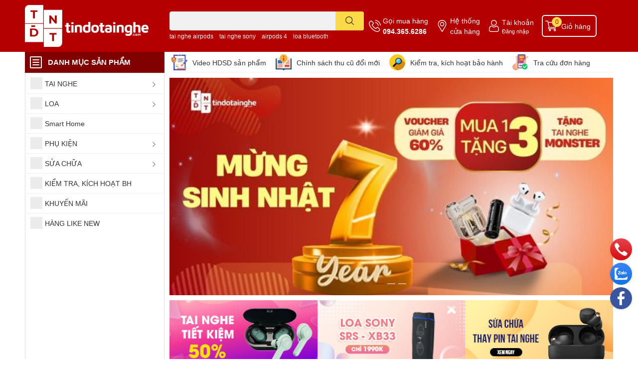

--- FILE ---
content_type: text/html; charset=utf-8
request_url: https://tindotainghe.com/
body_size: 52809
content:
<!DOCTYPE html>  
<html lang="vi">
	<head>
		<meta charset="UTF-8" />
		<meta name="google-site-verification" content="Pi-Loh6bSk14FloRnb3I2SW3ahTB5aetLpXsKRhHxRg" />
		<meta name="theme-color" content="" />
		<link rel="canonical" href="https://tindotainghe.com/" />
		<meta name='revisit-after' content='2 days' />
		<meta name="robots" content="noodp,index,follow" />
		<meta name="viewport" content="width=device-width, initial-scale=1.0, maximum-scale=1.0"/>

		<meta name="description" content="Tai nghe, loa, thiết bị âm thanh chính hãng">
		<title>Tín Đồ Tai Nghe - Tai nghe, loa, thiết bị âm thanh chính hãng		</title>
		<meta name="keywords" content="Tindotainghe.com - Mua bán | Sửa chữa: Tai nghe - Loa - Smart Home - Phụ kiện"/>		
		

	<meta property="og:type" content="website">
	<meta property="og:title" content="Tín Đồ Tai Nghe - Tai nghe, loa, thiết bị âm thanh chính hãng">
	<meta property="og:image" content="https://bizweb.dktcdn.net/100/479/913/themes/901218/assets/share_fb_home.jpg?1762450834625">
	<meta property="og:image:secure_url" content="https://bizweb.dktcdn.net/100/479/913/themes/901218/assets/share_fb_home.jpg?1762450834625">

<meta property="og:description" content="Tai nghe, loa, thiết bị âm thanh chính hãng">
<meta property="og:url" content="http://tindotainghe.com/">
<meta property="og:site_name" content="Tín Đồ Tai Nghe">

		<link rel="icon" href="//bizweb.dktcdn.net/100/479/913/themes/901218/assets/favicon.png?1762450834625" type="image/x-icon" />
		<link  rel="dns-prefetch" href="https://fonts.googleapis.com">
<link  rel="dns-prefetch" href="https://fonts.gstatic.com" >
<link  rel="dns-prefetch" href="https://bizweb.dktcdn.net" >
<link rel="dns-prefetch" href="https://tindotainghe.com">
<!--
<link rel="preload" as='style' type="text/css" href="//bizweb.dktcdn.net/100/479/913/themes/901218/assets/main.css?1762450834625" />
-->

<link rel="preload" as='style'  type="text/css" href="//bizweb.dktcdn.net/100/479/913/themes/901218/assets/index.css?1762450834625">
<link rel="preload" as='style'  type="text/css" href="//bizweb.dktcdn.net/100/479/913/themes/901218/assets/responsive.css?1762450834625">
<link rel="preload" as='style'  type="text/css" href="//bizweb.dktcdn.net/100/479/913/themes/901218/assets/product-infor-style.css?1762450834625">
<link rel="preload" as='style'  type="text/css" href="//bizweb.dktcdn.net/100/479/913/themes/901218/assets/quickviews-popup-cart.css?1762450834625">


<link rel="preload" as="image" href="//bizweb.dktcdn.net/thumb/large/100/479/913/themes/901218/assets/slider_1.jpg?1762450834625"  media="screen and (max-width: 480px)">
<link rel="preload" as="image" href="//bizweb.dktcdn.net/100/479/913/themes/901218/assets/slider_1.jpg?1762450834625" media="screen and (min-width: 481px)" >



		<link rel="stylesheet" href="//bizweb.dktcdn.net/100/479/913/themes/901218/assets/bootstrap-4-3-min.css?1762450834625">
		<style>
			:root{
				--text-color: #333333;
				--body-background: #F9F9FB;
				--text-secondary-color: #8F8F8F;
				--primary-color: #b40000;
				--secondary-color:#fbd947;
				--price-color: #b40000;
				--header-background: #b40000;
				--header-color: #ffffff;
				--subheader-background: #ffffff;
				--subheader-color: #2f4858;
				--label-background: #ed3324;
				--label-color: #ffffff;
				--footer-bg:#ffffff;
				--footer-color:#333333;
				--show-loadmore: none!important;				--order-loadmore: -1!important;				--sale-pop-color: #e40303;
				--buynow-bg: #b40000;
				--buynow-text-color: #ffffff;
				--addcart-bg: #fb2a0b;
				--addcart-text-color: #ed3324;
				--cta-color: #ed3324;
				--coupon-title-color: #b40000;
				--coupon-button-color: #b40000;
				--col-menu: 2;
				--border-color: #f1f1f1;
				--link-color: #2F80ED;
				--coupon-code-background: #b40000;
			}
			@font-face {
				font-family: 'Lato';
				font-style: normal;
				font-weight: 300;
				font-display: swap;
				src: url(//bizweb.dktcdn.net/100/479/913/themes/901218/assets/lato-light.woff2?1762450834625) format('woff2');
			}
			@font-face {
				font-family: 'Lato';
				font-style: normal;
				font-weight: 400;
				font-display: swap;
				src: url(//bizweb.dktcdn.net/100/479/913/themes/901218/assets/lato-regular.woff2?1762450834625) format('woff2');
			}
			@font-face {
				font-family: 'Lato';
				font-style: normal;
				font-weight: 700;
				font-display: swap;
				src: url(//bizweb.dktcdn.net/100/479/913/themes/901218/assets/lato-bold.woff2?1762450834625) format('woff2');
			}
		</style>
		<link href="//bizweb.dktcdn.net/100/479/913/themes/901218/assets/main.css?1762450834625" rel="stylesheet"/>

		<link href="//bizweb.dktcdn.net/100/479/913/themes/901218/assets/product-infor-style.css?1762450834625" rel="stylesheet" type="text/css" media="all" />
				<link href="//bizweb.dktcdn.net/100/479/913/themes/901218/assets/quickviews-popup-cart.css?1762450834625" rel="stylesheet" type="text/css" media="all" />
		<link href="//bizweb.dktcdn.net/100/479/913/themes/901218/assets/index.css?1762450834625" rel="stylesheet" type="text/css" media="all" />				
		
		
		
		
		
		<link rel="preload" as="script" href="//bizweb.dktcdn.net/100/479/913/themes/901218/assets/jquery.js?1762450834625" />
		<script src="//bizweb.dktcdn.net/100/479/913/themes/901218/assets/jquery.js?1762450834625" type="text/javascript"></script>
				<link href="//bizweb.dktcdn.net/100/479/913/themes/901218/assets/responsive.css?1762450834625" rel="stylesheet" type="text/css" media="all" />
		<link href="//bizweb.dktcdn.net/100/479/913/themes/901218/assets/style_update.scss.css?1762450834625" rel="stylesheet" type="text/css" media="all" />
		<script>
	var Bizweb = Bizweb || {};
	Bizweb.store = 'tindotainghe.mysapo.net';
	Bizweb.id = 479913;
	Bizweb.theme = {"id":901218,"name":"EGA Techstore","role":"main"};
	Bizweb.template = 'index';
	if(!Bizweb.fbEventId)  Bizweb.fbEventId = 'xxxxxxxx-xxxx-4xxx-yxxx-xxxxxxxxxxxx'.replace(/[xy]/g, function (c) {
	var r = Math.random() * 16 | 0, v = c == 'x' ? r : (r & 0x3 | 0x8);
				return v.toString(16);
			});		
</script>
<script>
	(function () {
		function asyncLoad() {
			var urls = ["//newproductreviews.sapoapps.vn/assets/js/productreviews.min.js?store=tindotainghe.mysapo.net"];
			for (var i = 0; i < urls.length; i++) {
				var s = document.createElement('script');
				s.type = 'text/javascript';
				s.async = true;
				s.src = urls[i];
				var x = document.getElementsByTagName('script')[0];
				x.parentNode.insertBefore(s, x);
			}
		};
		window.attachEvent ? window.attachEvent('onload', asyncLoad) : window.addEventListener('load', asyncLoad, false);
	})();
</script>


<script>
	window.BizwebAnalytics = window.BizwebAnalytics || {};
	window.BizwebAnalytics.meta = window.BizwebAnalytics.meta || {};
	window.BizwebAnalytics.meta.currency = 'VND';
	window.BizwebAnalytics.tracking_url = '/s';

	var meta = {};
	
	
	for (var attr in meta) {
	window.BizwebAnalytics.meta[attr] = meta[attr];
	}
</script>

	
		<script src="/dist/js/stats.min.js?v=96f2ff2"></script>
	












		

		
			<script type="application/ld+json">
{  
   "@context":"http://schema.org",
   "@type":"Organization",
   "name":"Tín Đồ Tai Nghe",
   "url":"https://tindotainghe.com",
   "logo":"https://bizweb.dktcdn.net/100/479/913/themes/901218/assets/logo.png?1762450834625",
   "contactPoint":[  
      {  
         "@type":"ContactPoint",
        "telephone":"+84943656286",
         "contactType":"Customer Service",
         "availableLanguage":[  
            "Tiếng Việt",
            "English"
         ],
         "contactOption":[  
         ]
      }
   ],
   "sameAs":[  
   ]
}
			</script>
			<script type="application/ld+json">
{
   "@context": "http://schema.org",
   "@type": "WebSite",
   "url": "https://tindotainghe.com",
   "potentialAction": {
   "@type": "SearchAction",
   "target": "https://tindotainghe.com/search?q={search_term_string}",
   "query-input": "required name=search_term_string"
  }
}
			</script>
			

			
			
					<!--
Theme Information
--------------------------------------
Theme ID: EGA TechStore
Version: v1.4.1_20230217
Company: EGANY
changelog: //bizweb.dktcdn.net/100/479/913/themes/901218/assets/ega-changelog.js?1762450834625
---------------------------------------
-->

		<script>var ProductReviewsAppUtil=ProductReviewsAppUtil || {};ProductReviewsAppUtil.store={name: 'Tín Đồ Tai Nghe'};</script>
				<style>
			.home-slider--desktop {
				display: none;
			}
			.home-slider--mobile {
				display: flex;
			}
			.section_slider {
				position: relative;
			}
			.home-slider__dot-fake {
				position: absolute;
				bottom: 0;
				left: 0;
				right: 0;
				margin-left: auto;
				margin-right: auto;
				width: 100px;
				padding: 0;
				border-radius: 15px;
				height: 24px;
				align-items: center;
				display: flex;
				justify-content: center;
				margin-bottom: 11px;
			}
			.home-slider__dot-fake__item {
				height: 2px;
				width: 16px;
				border: 1px solid #fff;
				background: #fff;
				border-radius: 0;
				margin: 0 3px;
				opacity: 0.5;
			}
			.home-slider__dot-fake__item.active {
				border-color: var(--primary-color);
				background: var(--primary-color);
			}
			.home-slider__dot-fake.desktop {
				display: none;
			}
			@media screen and (min-width: 1024px) {
				.home-slider--desktop {
					display: flex;
				}
				.home-slider--mobile {
					display: none;
				}
			}
						@media (min-width: 991px) {
				.home-slider__dot-fake.mobile {		
					display: none;
				}
				.home-slider__dot-fake.desktop {
					display: flex;
				}
			}
			@media (max-width: 767px) {
				.section_brand .row {
					display: block;
				}
			}
			
			
		</style>
			</head>
	<body id="template-index">
		<div class="opacity_menu"></div>
		<header class="header header_menu">
	<div class="mid-header wid_100 d-flex align-items-center">
		<div class="container ">
			<div class="row align-items-center">
				<div class="col-2 col-sm-3 header-right d-lg-none d-block">
					<div class="toggle-nav btn menu-bar mr-4 ml-0 p-0  d-lg-none d-flex text-white">
						<span class="bar"></span>
						<span class="bar"></span>
						<span class="bar"></span>
					</div>
				</div>
				<div class="col-6 col-lg-2 col-xl-3 header-left">
					
					<a href="/" class="logo-wrapper " title='Tín Đồ Tai Nghe'>
						<img loading="lazy" class="img-fluid"
							 src="//bizweb.dktcdn.net/100/479/913/themes/901218/assets/logo.png?1762450834625" 
							 alt="logo Tín Đồ Tai Nghe"
							 width="248"
							 height="53"
							 >
					</a>
					

				</div>
				<div class="col-lg-4 col-12 header-center pl-lg-0" id="search-header">
					<form action="/search" method="get" class="input-group search-bar custom-input-group " role="search">
	<input type="text" name="query" value="" autocomplete="off" 
		   class="input-group-field auto-search form-control " required="" 
		   data-placeholder="Bạn cần tìm gì?;
Nhập tên sản phẩm...">
	<input type="hidden" name="type" value="product">
	<span class="input-group-btn btn-action">
		<button type="submit"  aria-label="search" class="btn text-white icon-fallback-text h-100">
			<svg class="icon">
	<use xlink:href="#icon-search" />
</svg>		</button>
	</span>

</form>
	
<div class="search-overlay">
	
</div>

					
										
										<div class="search-dropdow">
						<ul class="search__list pl-0 d-flex list-unstyled mb-0 flex-wrap">
							<li class="mr-2" >
								<a id="filter-search-tai-nghe-airpods" href="/search?q=tags:(tai+nghe+airpods)&type=product">tai nghe airpods</a>
							</li>	
							<li class="mr-2" >
								<a id="filter-search-tai-nghe-sony" href="/search?q=tags:(+tai+nghe+sony)&type=product"> tai nghe sony</a>
							</li>	
							<li class="mr-2" >
								<a id="filter-search-airpods-4" href="/search?q=tags:(+airpods+4)&type=product"> airpods 4</a>
							</li>	
							<li class="mr-2" >
								<a id="filter-search-loa-bluetooth" href="/search?q=tags:(+loa+bluetooth)&type=product"> loa bluetooth</a>
							</li>	
						</ul>
					</div>
														</div>
				<div class="col-4 col-sm-3 col-lg-6 col-xl-5 pl-0">
					<ul class="header-right mb-0 list-unstyled d-flex align-items-center">
	<li class='media d-lg-flex d-none hotline'>
		<img loading="lazy"
			 src="//bizweb.dktcdn.net/100/479/913/themes/901218/assets/phone-icon.png?1762450834625" 
			 width="24" height="24" class="mr-1 align-self-center" 
			 alt="phone-icon"/>

		<div class="media-body d-md-flex flex-column d-none ">
			<span>Gọi mua hàng</span>
			<a class="font-weight-bold d-block" href="tel:094.365.6286" title="094.365.6286">
				094.365.6286
			</a>
		</div>
	</li>
	<li class='ml-md-3 media d-lg-flex d-none hotline'>
		<img loading="lazy"
			 src="//bizweb.dktcdn.net/100/479/913/themes/901218/assets/address-icon.png?1762450834625" 
			 width="24" height="24" class="mr-1 align-self-center" 
			 alt="address-icon"/>

		<div class="media-body d-md-flex flex-column d-none ">
			<a href="/dia-chi-cua-hang" 
			   title="Hệ thống cửa hàng">
				Hệ thống <br/> cửa hàng
			</a>
		</div>
	</li>
	<li class='ml-4 mr-4 mr-md-0 ml-md-3 media d-lg-flex d-none'>
		<img loading="lazy" src="//bizweb.dktcdn.net/100/479/913/themes/901218/assets/account-icon.png?1762450834625"  
			 width="24" height="24" alt="account_icon"
			 class="mr-1 align-self-center" />
		<div class="media-body d-md-flex flex-column d-none ">
						<a rel="nofollow" href="/account/login"  class="d-block" title="Tài khoản" >
				Tài khoản
			</a>
			<small>
				<a href="/account/login" title="Đăng nhập" class="font-weight: light">
					Đăng nhập
				</a>
			</small>
			
		</div>
	</li>
	
		<li class='d-lg-none'>
		<a href="/so-sanh-san-pham" class='position-relative d-block'
		   title="So sánh sản phẩm">
			<img loading="lazy"
				 src="//bizweb.dktcdn.net/100/479/913/themes/901218/assets/compare-icon.png?1762450834625" 
				 width="24" height="24" class="align-self-center" 
				 alt="compare-icon"/>
			<span class='compare-product__header-count position-absolute d-block'>0</span>
		</a>
	</li>
	
	<li class="cartgroup ml-3">
		<div class="mini-cart text-xs-center">
			<a class="img_hover_cart" href="/cart" title="Giỏ hàng" >  
				<img loading="lazy" 
					 src="//bizweb.dktcdn.net/100/479/913/themes/901218/assets/cart-icon.png?1762450834625" 
					 width="24" height="24"
					 alt="cart_icon"
					 />
				<span class='ml-2 d-xl-block d-none'>Giỏ hàng</span>
				<span class="count_item count_item_pr">0</span>
			</a>
			<div class="top-cart-content card ">
				<ul id="cart-sidebar" class="mini-products-list count_li list-unstyled">
					<li class="list-item">
						<ul></ul>
					</li>
					<li class="action">

					</li>
				</ul>
			</div>
		</div>
	</li>
</ul>
				</div>
			</div>
		</div>
	</div>

</header>

<!-- subheader == mobile nav -->
<div class="subheader ">
	<div class="container ">
		<div class="toogle-nav-wrapper nav-index " >
			<div class="icon-bar btn menu-bar mr-2 p-0 d-inline-flex">
				<span class="bar"></span>
				<span class="bar"></span>
				<span class="bar"></span>
			</div>
			<strong>DANH MỤC SẢN PHẨM</strong>

			<div class="navigation-wrapper ">
				

			</div>

		</div>
		<ul class="shop-policises list-unstyled d-flex align-items-center flex-wrap m-0 pr-0">
							<li>
		<div class="">
			<img class="img-fluid " 
				 src="//bizweb.dktcdn.net/100/479/913/themes/901218/assets/policy_header_image_1.png?1762450834625" 
				 loading="lazy"
				 width="32"
				 height="32"
				 alt="Video HDSD sản phẩm ">
		</div>
		<a class="link" href="https://www.youtube.com/playlist?list=PLzvUL3Ogoq-PJl7AjcDB2biKb353F21Lj" title="Video HDSD sản phẩm ">Video HDSD sản phẩm </a>
	</li>
								<li>
		<div class="">
			<img class="img-fluid " 
				 src="//bizweb.dktcdn.net/100/479/913/themes/901218/assets/policy_header_image_2.png?1762450834625" 
				 loading="lazy"
				 width="32"
				 height="32"
				 alt="Chính sách thu cũ đổi mới ">
		</div>
		<a class="link" href="/chinh-sach-thu-cu-doi-moi" title="Chính sách thu cũ đổi mới ">Chính sách thu cũ đổi mới </a>
	</li>
								<li>
		<div class="">
			<img class="img-fluid " 
				 src="//bizweb.dktcdn.net/100/479/913/themes/901218/assets/policy_header_image_3.png?1762450834625" 
				 loading="lazy"
				 width="32"
				 height="32"
				 alt="Kiểm tra, kích hoạt bảo hành">
		</div>
		<a class="link" href="/bao-hanh" title="Kiểm tra, kích hoạt bảo hành">Kiểm tra, kích hoạt bảo hành</a>
	</li>
								<li>
		<div class="">
			<img class="img-fluid " 
				 src="//bizweb.dktcdn.net/100/479/913/themes/901218/assets/policy_header_image_4.png?1762450834625" 
				 loading="lazy"
				 width="32"
				 height="32"
				 alt="Tra cứu đơn hàng">
		</div>
		<a class="link" href="/apps/kiem-tra-don-hang" title="Tra cứu đơn hàng">Tra cứu đơn hàng</a>
	</li>
			
</ul>
	</div>
</div>
<script type="text/x-custom-template" data-template="sticky-nav">
	<div class="toogle-nav-wrapper w-100 " >
						<div class=" d-flex align-items-center" style="height: 52px; font-size: 1rem; font-weight: 500">
							<div class="icon-bar btn menu-bar mr-3 ml-0 p-0 d-inline-flex">
							<span class="bar"></span>
							<span class="bar"></span>
							<span class="bar"></span>
	</div>
						Danh mục sản phẩm
	</div>

						<div class="navigation-wrapper">
							<nav class="h-100">
	<ul  class="navigation list-group list-group-flush scroll">
														<li class="menu-item list-group-item">
			<a href="/tai-nghe" class="menu-item__link" title="TAI NGHE">
								<img loading="lazy"
					 width='24'
					 height='24'
					 src="[data-uri]"
					 alt="TAI NGHE" />
								<span>TAI NGHE</span>
								<i class='float-right' data-toggle-submenu>
					

<svg class="icon" >
	<use xlink:href="#icon-arrow" />
</svg>
				</i>
			</a>			
				
						<div class="submenu scroll">
								<ul class="submenu__list">
					

					
					<li class="submenu__col">
						<span class="submenu__item submenu__item--main">
							<a class="link" href="/loai-tai-nghe" title="LOẠI TAI NGHE">LOẠI TAI NGHE</a>
						</span>
						
						<span class="submenu__item submenu__item">
							<a class="link" href="/tai-nghe-truewireless" title="Tai nghe Truewireless">Tai nghe Truewireless</a>
						</span>
						
						<span class="submenu__item submenu__item">
							<a class="link" href="/tai-nghe-bluetooth" title="Tai nghe Bluetooth">Tai nghe Bluetooth</a>
						</span>
						
						<span class="submenu__item submenu__item">
							<a class="link" href="/tai-nghe-chong-on" title="Tai nghe chống ồn">Tai nghe chống ồn</a>
						</span>
						
						<span class="submenu__item submenu__item">
							<a class="link" href="/tai-nghe-the-thao" title="Tai nghe thể thao">Tai nghe thể thao</a>
						</span>
						
						<span class="submenu__item submenu__item">
							<a class="link" href="/tai-nghe-garming" title="Tai nghe Garming">Tai nghe Garming</a>
						</span>
						
						<span class="submenu__item submenu__item">
							<a class="link" href="/tai-nghe-chup-tai" title="Tai nghe chụp tai">Tai nghe chụp tai</a>
						</span>
						
						<span class="submenu__item submenu__item">
							<a class="link" href="/tai-nghe-co-day" title="Tai nghe có dây">Tai nghe có dây</a>
						</span>
						
					</li>
					
					

					
					<li class="submenu__col">
						<span class="submenu__item submenu__item--main">
							<a class="link" href="/hang-tai-nghe" title="HÃNG TAI NGHE">HÃNG TAI NGHE</a>
						</span>
						
						<span class="submenu__item submenu__item">
							<a class="link" href="/tai-nghe-apple" title="Apple">Apple</a>
						</span>
						
						<span class="submenu__item submenu__item">
							<a class="link" href="/tai-nghe-sony" title="Sony">Sony</a>
						</span>
						
						<span class="submenu__item submenu__item">
							<a class="link" href="/tai-nghe-jbl" title="JBL">JBL</a>
						</span>
						
						<span class="submenu__item submenu__item">
							<a class="link" href="/tai-nghe-jabra" title="Jabra">Jabra</a>
						</span>
						
						<span class="submenu__item submenu__item">
							<a class="link" href="/tai-nghe-skullcandy" title="Skullcandy">Skullcandy</a>
						</span>
						
						<span class="submenu__item submenu__item">
							<a class="link" href="/tai-nghe-bose" title="Bose">Bose</a>
						</span>
						
						<span class="submenu__item submenu__item">
							<a class="link" href="/tai-nghe-sennheiser" title="Sennheiser">Sennheiser</a>
						</span>
						
						<span class="submenu__item submenu__item">
							<a class="link" href="/tai-nghe-marshall" title="Marshall">Marshall</a>
						</span>
						
						<span class="submenu__item submenu__item">
							<a class="link" href="/tai-nghe-beats" title="Beats">Beats</a>
						</span>
						
						<span class="submenu__item submenu__item">
							<a class="link" href="/tai-nghe-monster" title="Monster">Monster</a>
						</span>
						
						<span class="submenu__item submenu__item">
							<a class="link" href="/tai-nghe-cleer" title="Cleer">Cleer</a>
						</span>
						
						<span class="submenu__item submenu__item">
							<a class="link" href="/tai-nghe-earfun" title="EarFun">EarFun</a>
						</span>
						
						<span class="submenu__item submenu__item">
							<a class="link" href="/tai-nghe-shokz" title="Shokz">Shokz</a>
						</span>
						
						<span class="submenu__item submenu__item">
							<a class="link" href="/tai-nghe-edifier" title="Edifier">Edifier</a>
						</span>
						
						<span class="submenu__item submenu__item">
							<a class="link" href="/tai-nghe-samsung" title="Samsung">Samsung</a>
						</span>
						
					</li>
					
					

					
					<li class="submenu__item submenu__item--main">
						<a class="link" href="/tai-nghe-like-new" title="Tai nghe - Like New">Tai nghe - Like New</a>
					</li>
					
					
				</ul>
			</div>
					</li>
												<li class="menu-item list-group-item">
			<a href="/loa" class="menu-item__link" title="LOA">
								<img loading="lazy"
					 width='24'
					 height='24'
					 src="[data-uri]"
					 alt="LOA" />
								<span>LOA</span>
								<i class='float-right' data-toggle-submenu>
					

<svg class="icon" >
	<use xlink:href="#icon-arrow" />
</svg>
				</i>
			</a>			
				
						<div class="submenu scroll">
								<ul class="submenu__list">
					

					
					<li class="submenu__col">
						<span class="submenu__item submenu__item--main">
							<a class="link" href="/chon-loai-loa" title="CHỌN LOẠI LOA">CHỌN LOẠI LOA</a>
						</span>
						
						<span class="submenu__item submenu__item">
							<a class="link" href="/loa-bluetooth" title="Loa Bluetooth">Loa Bluetooth</a>
						</span>
						
						<span class="submenu__item submenu__item">
							<a class="link" href="/loa-thong-minh" title="Loa thông minh">Loa thông minh</a>
						</span>
						
						<span class="submenu__item submenu__item">
							<a class="link" href="/loa-soundbar" title="Loa Soundbar">Loa Soundbar</a>
						</span>
						
						<span class="submenu__item submenu__item">
							<a class="link" href="/loa-karaoke" title="Loa Karaoke">Loa Karaoke</a>
						</span>
						
						<span class="submenu__item submenu__item">
							<a class="link" href="/loa-mini" title="Loa mini">Loa mini</a>
						</span>
						
					</li>
					
					

					
					<li class="submenu__col">
						<span class="submenu__item submenu__item--main">
							<a class="link" href="/hang-loa" title="HÃNG LOA">HÃNG LOA</a>
						</span>
						
						<span class="submenu__item submenu__item">
							<a class="link" href="/jbl-loa" title="Loa - JBL">Loa - JBL</a>
						</span>
						
						<span class="submenu__item submenu__item">
							<a class="link" href="/sony-loa" title="Loa - Sony">Loa - Sony</a>
						</span>
						
						<span class="submenu__item submenu__item">
							<a class="link" href="/marshall-loa" title="Loa - Marshall">Loa - Marshall</a>
						</span>
						
						<span class="submenu__item submenu__item">
							<a class="link" href="/loa-marman-kardon" title="Loa - Harman Kardon">Loa - Harman Kardon</a>
						</span>
						
						<span class="submenu__item submenu__item">
							<a class="link" href="/loa-monster" title="Loa - Monster">Loa - Monster</a>
						</span>
						
						<span class="submenu__item submenu__item">
							<a class="link" href="/loa-acnos" title="Loa - Acnos">Loa - Acnos</a>
						</span>
						
						<span class="submenu__item submenu__item">
							<a class="link" href="/loa-klipsch" title="Loa - Klipsch">Loa - Klipsch</a>
						</span>
						
						<span class="submenu__item submenu__item">
							<a class="link" href="/lg-loa" title="Loa- LG">Loa- LG</a>
						</span>
						
						<span class="submenu__item submenu__item">
							<a class="link" href="/loa-hoco" title="Loa - Hoco">Loa - Hoco</a>
						</span>
						
						<span class="submenu__item submenu__item">
							<a class="link" href="/loa-bose" title="Loa - Bose">Loa - Bose</a>
						</span>
						
						<span class="submenu__item submenu__item">
							<a class="link" href="/loa-samsung" title="Loa - Samsung">Loa - Samsung</a>
						</span>
						
					</li>
					
					

					
					<li class="submenu__item submenu__item--main">
						<a class="link" href="/loa-like-new" title="Loa - Like New">Loa - Like New</a>
					</li>
					
					
				</ul>
			</div>
					</li>
												<li class="menu-item list-group-item">
			<a href="/smart-home" class="menu-item__link" title="Smart Home">
								<img loading="lazy"
					 width='24'
					 height='24'
					 src="[data-uri]"
					 alt="Smart Home" />
								<span>Smart Home</span>
				
			</a>			
				
					</li>
												<li class="menu-item list-group-item">
			<a href="/phu-kien" class="menu-item__link" title="PHỤ KIỆN">
								<img loading="lazy"
					 width='24'
					 height='24'
					 src="[data-uri]"
					 alt="PHỤ KIỆN" />
								<span>PHỤ KIỆN</span>
								<i class='float-right' data-toggle-submenu>
					

<svg class="icon" >
	<use xlink:href="#icon-arrow" />
</svg>
				</i>
			</a>			
				
						<div class="submenu scroll">
								<ul class="submenu__list">
					

					
					<li class="submenu__item submenu__item--main">
						<a class="link" href="/gia-treo-tai-nghe-1" title="GIÁ TREO TAI NGHE">GIÁ TREO TAI NGHE</a>
					</li>
					
					

					
					<li class="submenu__item submenu__item--main">
						<a class="link" href="/tip-tai-nghe-pad-da-1" title="TIP TAI NGHE | PAD DA">TIP TAI NGHE | PAD DA</a>
					</li>
					
					

					
					<li class="submenu__item submenu__item--main">
						<a class="link" href="/jack-3-5-day-sac-o-cam-1" title="JACK 3.5 | DÂY SẠC | Ổ CẮM">JACK 3.5 | DÂY SẠC | Ổ CẮM</a>
					</li>
					
					

					
					<li class="submenu__item submenu__item--main">
						<a class="link" href="/phu-kien-khac-1" title="PHỤ KIỆN KHÁC">PHỤ KIỆN KHÁC</a>
					</li>
					
					
				</ul>
			</div>
					</li>
												<li class="menu-item list-group-item">
			<a href="/sua-chua" class="menu-item__link" title="SỬA CHỮA">
								<img loading="lazy"
					 width='24'
					 height='24'
					 src="[data-uri]"
					 alt="SỬA CHỮA" />
								<span>SỬA CHỮA</span>
								<i class='float-right' data-toggle-submenu>
					

<svg class="icon" >
	<use xlink:href="#icon-arrow" />
</svg>
				</i>
			</a>			
				
						<div class="submenu scroll">
								<ul class="submenu__list">
					

					
					<li class="submenu__item submenu__item--main">
						<a class="link" href="/thay-pin" title="THAY PIN">THAY PIN</a>
					</li>
					
					

					
					<li class="submenu__item submenu__item--main">
						<a class="link" href="/tai-nghe-loa-bi-re" title="TAI NGHE, LOA BỊ RÈ">TAI NGHE, LOA BỊ RÈ</a>
					</li>
					
					

					
					<li class="submenu__item submenu__item--main">
						<a class="link" href="/tai-nghe-loa-bi-hong-nguon" title="TAI NGHE, LOA BỊ HỎNG NGUỒN">TAI NGHE, LOA BỊ HỎNG NGUỒN</a>
					</li>
					
					

					
					<li class="submenu__item submenu__item--main">
						<a class="link" href="/phu-kien-khac-2" title="PHỤ KIỆN KHÁC">PHỤ KIỆN KHÁC</a>
					</li>
					
					
				</ul>
			</div>
					</li>
												<li class="menu-item list-group-item">
			<a href="/bao-hanh" class="menu-item__link" title="KIỂM TRA, KÍCH HOẠT BH">
								<img loading="lazy"
					 width='24'
					 height='24'
					 src="[data-uri]"
					 alt="KIỂM TRA, KÍCH HOẠT BH" />
								<span>KIỂM TRA, KÍCH HOẠT BH</span>
				
			</a>			
				
					</li>
												<li class="menu-item list-group-item">
			<a href="/khuyen-mai" class="menu-item__link" title="KHUYẾN MÃI">
								<img loading="lazy"
					 width='24'
					 height='24'
					 src="[data-uri]"
					 alt="KHUYẾN MÃI" />
								<span>KHUYẾN MÃI</span>
				
			</a>			
				
					</li>
												<li class="menu-item list-group-item">
			<a href="/hang-like-new" class="menu-item__link" title="HÀNG LIKE NEW">
								<img loading="lazy"
					 width='24'
					 height='24'
					 src="[data-uri]"
					 alt="HÀNG LIKE NEW" />
								<span>HÀNG LIKE NEW</span>
				
			</a>			
				
					</li>
		
	</ul>
</nav>
	</div>

	</div>
					<div class="sticky-overlay">

	</div>
</script>
		<h1 class="d-none">Tín Đồ Tai Nghe - Tai nghe, loa, thiết bị âm thanh chính hãng</h1>


<section class="section awe-section-1">	
	<div class="container section mt-0" >
		<div class="row ">
			<div class="col-lg-3 d-xl-block d-none navigation-wrapper">
				<nav class="h-100">
	<ul  class="navigation list-group list-group-flush scroll">
														<li class="menu-item list-group-item">
			<a href="/tai-nghe" class="menu-item__link" title="TAI NGHE">
								<img loading="lazy"
					 width='24'
					 height='24'
					 src="[data-uri]"
					 alt="TAI NGHE" />
								<span>TAI NGHE</span>
								<i class='float-right' data-toggle-submenu>
					

<svg class="icon" >
	<use xlink:href="#icon-arrow" />
</svg>
				</i>
			</a>			
				
						<div class="submenu scroll">
								<ul class="submenu__list">
					

					
					<li class="submenu__col">
						<span class="submenu__item submenu__item--main">
							<a class="link" href="/loai-tai-nghe" title="LOẠI TAI NGHE">LOẠI TAI NGHE</a>
						</span>
						
						<span class="submenu__item submenu__item">
							<a class="link" href="/tai-nghe-truewireless" title="Tai nghe Truewireless">Tai nghe Truewireless</a>
						</span>
						
						<span class="submenu__item submenu__item">
							<a class="link" href="/tai-nghe-bluetooth" title="Tai nghe Bluetooth">Tai nghe Bluetooth</a>
						</span>
						
						<span class="submenu__item submenu__item">
							<a class="link" href="/tai-nghe-chong-on" title="Tai nghe chống ồn">Tai nghe chống ồn</a>
						</span>
						
						<span class="submenu__item submenu__item">
							<a class="link" href="/tai-nghe-the-thao" title="Tai nghe thể thao">Tai nghe thể thao</a>
						</span>
						
						<span class="submenu__item submenu__item">
							<a class="link" href="/tai-nghe-garming" title="Tai nghe Garming">Tai nghe Garming</a>
						</span>
						
						<span class="submenu__item submenu__item">
							<a class="link" href="/tai-nghe-chup-tai" title="Tai nghe chụp tai">Tai nghe chụp tai</a>
						</span>
						
						<span class="submenu__item submenu__item">
							<a class="link" href="/tai-nghe-co-day" title="Tai nghe có dây">Tai nghe có dây</a>
						</span>
						
					</li>
					
					

					
					<li class="submenu__col">
						<span class="submenu__item submenu__item--main">
							<a class="link" href="/hang-tai-nghe" title="HÃNG TAI NGHE">HÃNG TAI NGHE</a>
						</span>
						
						<span class="submenu__item submenu__item">
							<a class="link" href="/tai-nghe-apple" title="Apple">Apple</a>
						</span>
						
						<span class="submenu__item submenu__item">
							<a class="link" href="/tai-nghe-sony" title="Sony">Sony</a>
						</span>
						
						<span class="submenu__item submenu__item">
							<a class="link" href="/tai-nghe-jbl" title="JBL">JBL</a>
						</span>
						
						<span class="submenu__item submenu__item">
							<a class="link" href="/tai-nghe-jabra" title="Jabra">Jabra</a>
						</span>
						
						<span class="submenu__item submenu__item">
							<a class="link" href="/tai-nghe-skullcandy" title="Skullcandy">Skullcandy</a>
						</span>
						
						<span class="submenu__item submenu__item">
							<a class="link" href="/tai-nghe-bose" title="Bose">Bose</a>
						</span>
						
						<span class="submenu__item submenu__item">
							<a class="link" href="/tai-nghe-sennheiser" title="Sennheiser">Sennheiser</a>
						</span>
						
						<span class="submenu__item submenu__item">
							<a class="link" href="/tai-nghe-marshall" title="Marshall">Marshall</a>
						</span>
						
						<span class="submenu__item submenu__item">
							<a class="link" href="/tai-nghe-beats" title="Beats">Beats</a>
						</span>
						
						<span class="submenu__item submenu__item">
							<a class="link" href="/tai-nghe-monster" title="Monster">Monster</a>
						</span>
						
						<span class="submenu__item submenu__item">
							<a class="link" href="/tai-nghe-cleer" title="Cleer">Cleer</a>
						</span>
						
						<span class="submenu__item submenu__item">
							<a class="link" href="/tai-nghe-earfun" title="EarFun">EarFun</a>
						</span>
						
						<span class="submenu__item submenu__item">
							<a class="link" href="/tai-nghe-shokz" title="Shokz">Shokz</a>
						</span>
						
						<span class="submenu__item submenu__item">
							<a class="link" href="/tai-nghe-edifier" title="Edifier">Edifier</a>
						</span>
						
						<span class="submenu__item submenu__item">
							<a class="link" href="/tai-nghe-samsung" title="Samsung">Samsung</a>
						</span>
						
					</li>
					
					

					
					<li class="submenu__item submenu__item--main">
						<a class="link" href="/tai-nghe-like-new" title="Tai nghe - Like New">Tai nghe - Like New</a>
					</li>
					
					
				</ul>
			</div>
					</li>
												<li class="menu-item list-group-item">
			<a href="/loa" class="menu-item__link" title="LOA">
								<img loading="lazy"
					 width='24'
					 height='24'
					 src="[data-uri]"
					 alt="LOA" />
								<span>LOA</span>
								<i class='float-right' data-toggle-submenu>
					

<svg class="icon" >
	<use xlink:href="#icon-arrow" />
</svg>
				</i>
			</a>			
				
						<div class="submenu scroll">
								<ul class="submenu__list">
					

					
					<li class="submenu__col">
						<span class="submenu__item submenu__item--main">
							<a class="link" href="/chon-loai-loa" title="CHỌN LOẠI LOA">CHỌN LOẠI LOA</a>
						</span>
						
						<span class="submenu__item submenu__item">
							<a class="link" href="/loa-bluetooth" title="Loa Bluetooth">Loa Bluetooth</a>
						</span>
						
						<span class="submenu__item submenu__item">
							<a class="link" href="/loa-thong-minh" title="Loa thông minh">Loa thông minh</a>
						</span>
						
						<span class="submenu__item submenu__item">
							<a class="link" href="/loa-soundbar" title="Loa Soundbar">Loa Soundbar</a>
						</span>
						
						<span class="submenu__item submenu__item">
							<a class="link" href="/loa-karaoke" title="Loa Karaoke">Loa Karaoke</a>
						</span>
						
						<span class="submenu__item submenu__item">
							<a class="link" href="/loa-mini" title="Loa mini">Loa mini</a>
						</span>
						
					</li>
					
					

					
					<li class="submenu__col">
						<span class="submenu__item submenu__item--main">
							<a class="link" href="/hang-loa" title="HÃNG LOA">HÃNG LOA</a>
						</span>
						
						<span class="submenu__item submenu__item">
							<a class="link" href="/jbl-loa" title="Loa - JBL">Loa - JBL</a>
						</span>
						
						<span class="submenu__item submenu__item">
							<a class="link" href="/sony-loa" title="Loa - Sony">Loa - Sony</a>
						</span>
						
						<span class="submenu__item submenu__item">
							<a class="link" href="/marshall-loa" title="Loa - Marshall">Loa - Marshall</a>
						</span>
						
						<span class="submenu__item submenu__item">
							<a class="link" href="/loa-marman-kardon" title="Loa - Harman Kardon">Loa - Harman Kardon</a>
						</span>
						
						<span class="submenu__item submenu__item">
							<a class="link" href="/loa-monster" title="Loa - Monster">Loa - Monster</a>
						</span>
						
						<span class="submenu__item submenu__item">
							<a class="link" href="/loa-acnos" title="Loa - Acnos">Loa - Acnos</a>
						</span>
						
						<span class="submenu__item submenu__item">
							<a class="link" href="/loa-klipsch" title="Loa - Klipsch">Loa - Klipsch</a>
						</span>
						
						<span class="submenu__item submenu__item">
							<a class="link" href="/lg-loa" title="Loa- LG">Loa- LG</a>
						</span>
						
						<span class="submenu__item submenu__item">
							<a class="link" href="/loa-hoco" title="Loa - Hoco">Loa - Hoco</a>
						</span>
						
						<span class="submenu__item submenu__item">
							<a class="link" href="/loa-bose" title="Loa - Bose">Loa - Bose</a>
						</span>
						
						<span class="submenu__item submenu__item">
							<a class="link" href="/loa-samsung" title="Loa - Samsung">Loa - Samsung</a>
						</span>
						
					</li>
					
					

					
					<li class="submenu__item submenu__item--main">
						<a class="link" href="/loa-like-new" title="Loa - Like New">Loa - Like New</a>
					</li>
					
					
				</ul>
			</div>
					</li>
												<li class="menu-item list-group-item">
			<a href="/smart-home" class="menu-item__link" title="Smart Home">
								<img loading="lazy"
					 width='24'
					 height='24'
					 src="[data-uri]"
					 alt="Smart Home" />
								<span>Smart Home</span>
				
			</a>			
				
					</li>
												<li class="menu-item list-group-item">
			<a href="/phu-kien" class="menu-item__link" title="PHỤ KIỆN">
								<img loading="lazy"
					 width='24'
					 height='24'
					 src="[data-uri]"
					 alt="PHỤ KIỆN" />
								<span>PHỤ KIỆN</span>
								<i class='float-right' data-toggle-submenu>
					

<svg class="icon" >
	<use xlink:href="#icon-arrow" />
</svg>
				</i>
			</a>			
				
						<div class="submenu scroll">
								<ul class="submenu__list">
					

					
					<li class="submenu__item submenu__item--main">
						<a class="link" href="/gia-treo-tai-nghe-1" title="GIÁ TREO TAI NGHE">GIÁ TREO TAI NGHE</a>
					</li>
					
					

					
					<li class="submenu__item submenu__item--main">
						<a class="link" href="/tip-tai-nghe-pad-da-1" title="TIP TAI NGHE | PAD DA">TIP TAI NGHE | PAD DA</a>
					</li>
					
					

					
					<li class="submenu__item submenu__item--main">
						<a class="link" href="/jack-3-5-day-sac-o-cam-1" title="JACK 3.5 | DÂY SẠC | Ổ CẮM">JACK 3.5 | DÂY SẠC | Ổ CẮM</a>
					</li>
					
					

					
					<li class="submenu__item submenu__item--main">
						<a class="link" href="/phu-kien-khac-1" title="PHỤ KIỆN KHÁC">PHỤ KIỆN KHÁC</a>
					</li>
					
					
				</ul>
			</div>
					</li>
												<li class="menu-item list-group-item">
			<a href="/sua-chua" class="menu-item__link" title="SỬA CHỮA">
								<img loading="lazy"
					 width='24'
					 height='24'
					 src="[data-uri]"
					 alt="SỬA CHỮA" />
								<span>SỬA CHỮA</span>
								<i class='float-right' data-toggle-submenu>
					

<svg class="icon" >
	<use xlink:href="#icon-arrow" />
</svg>
				</i>
			</a>			
				
						<div class="submenu scroll">
								<ul class="submenu__list">
					

					
					<li class="submenu__item submenu__item--main">
						<a class="link" href="/thay-pin" title="THAY PIN">THAY PIN</a>
					</li>
					
					

					
					<li class="submenu__item submenu__item--main">
						<a class="link" href="/tai-nghe-loa-bi-re" title="TAI NGHE, LOA BỊ RÈ">TAI NGHE, LOA BỊ RÈ</a>
					</li>
					
					

					
					<li class="submenu__item submenu__item--main">
						<a class="link" href="/tai-nghe-loa-bi-hong-nguon" title="TAI NGHE, LOA BỊ HỎNG NGUỒN">TAI NGHE, LOA BỊ HỎNG NGUỒN</a>
					</li>
					
					

					
					<li class="submenu__item submenu__item--main">
						<a class="link" href="/phu-kien-khac-2" title="PHỤ KIỆN KHÁC">PHỤ KIỆN KHÁC</a>
					</li>
					
					
				</ul>
			</div>
					</li>
												<li class="menu-item list-group-item">
			<a href="/bao-hanh" class="menu-item__link" title="KIỂM TRA, KÍCH HOẠT BH">
								<img loading="lazy"
					 width='24'
					 height='24'
					 src="[data-uri]"
					 alt="KIỂM TRA, KÍCH HOẠT BH" />
								<span>KIỂM TRA, KÍCH HOẠT BH</span>
				
			</a>			
				
					</li>
												<li class="menu-item list-group-item">
			<a href="/khuyen-mai" class="menu-item__link" title="KHUYẾN MÃI">
								<img loading="lazy"
					 width='24'
					 height='24'
					 src="[data-uri]"
					 alt="KHUYẾN MÃI" />
								<span>KHUYẾN MÃI</span>
				
			</a>			
				
					</li>
												<li class="menu-item list-group-item">
			<a href="/hang-like-new" class="menu-item__link" title="HÀNG LIKE NEW">
								<img loading="lazy"
					 width='24'
					 height='24'
					 src="[data-uri]"
					 alt="HÀNG LIKE NEW" />
								<span>HÀNG LIKE NEW</span>
				
			</a>			
				
					</li>
		
	</ul>
</nav>			</div>
			<div class="col-xl-9 col-12 home-banner-group pl-xl-0">
								<div class='home-banner-left' style='--grid-colum: 1 / span 3'>
					<div class="section_slider clearfix">
	<div class="home-slider home-slider--desktop">
				
		
		
		
		
		
		
		
		<div class="items text-center">
			<a href="/collections/all" title="Siêu sale mừng sinh nhật">
				<picture>
					<source media="(max-width: 480px)" srcset="//bizweb.dktcdn.net/thumb/large/100/479/913/themes/901218/assets/slider_1.jpg?1762450834625">
					<img class=" img-fluid mx-auto" 
						 						 src="//bizweb.dktcdn.net/100/479/913/themes/901218/assets/slider_1.jpg?1762450834625" 
						 width="890"
						 height="330"
						 alt="Siêu sale mừng sinh nhật"/>
				</picture>
			</a>
		</div>
				
		
		
		
		
		
		
		
		
		<div class="items text-center">
			<a href="/collections/all" title="Khuyến mãi lớn chào xuân">
				<picture>
					<source media="(max-width: 480px)" srcset="//bizweb.dktcdn.net/thumb/large/100/479/913/themes/901218/assets/slider_2.jpg?1762450834625">
					<img class=" img-fluid mx-auto" 
						 						 loading="lazy" 
						 						 src="//bizweb.dktcdn.net/100/479/913/themes/901218/assets/slider_2.jpg?1762450834625" 
						 width="890"
						 height="330"
						 alt="Khuyến mãi lớn chào xuân"/>
				</picture>
			</a>
		</div>
				
		
		
		
		
		
		
		
		
		<div class="items text-center">
			<a href="" title="">
				<picture>
					<source media="(max-width: 480px)" srcset="//bizweb.dktcdn.net/thumb/large/100/479/913/themes/901218/assets/slider_3.jpg?1762450834625">
					<img class=" img-fluid mx-auto" 
						 						 loading="lazy" 
						 						 src="//bizweb.dktcdn.net/100/479/913/themes/901218/assets/slider_3.jpg?1762450834625" 
						 width="890"
						 height="330"
						 alt=""/>
				</picture>
			</a>
		</div>
				
		
	</div>
	<div class="home-slider home-slider--mobile">
						
		
		
		
		
		
		
		
		<div class="items text-center">
			<a href="/collections/all" title="Siêu sale mừng sinh nhật">
				<picture>
					<source media="(max-width: 480px)" srcset="//bizweb.dktcdn.net/thumb/large/100/479/913/themes/901218/assets/slider_1.jpg?1762450834625">
					<img class=" img-fluid mx-auto" 
						 						 src="//bizweb.dktcdn.net/100/479/913/themes/901218/assets/slider_1.jpg?1762450834625" 
						 width="890"
						 height="330"
						 alt="Siêu sale mừng sinh nhật"/>
				</picture>
			</a>
		</div>
						
		
		
		
		
		
		
		
		
		<div class="items text-center">
			<a href="/collections/all" title="Khuyến mãi lớn chào xuân">
				<picture>
					<source media="(max-width: 480px)" srcset="//bizweb.dktcdn.net/thumb/large/100/479/913/themes/901218/assets/slider_2.jpg?1762450834625">
					<img class=" img-fluid mx-auto" 
						 						 loading="lazy" 
						 						 src="//bizweb.dktcdn.net/100/479/913/themes/901218/assets/slider_2.jpg?1762450834625" 
						 width="890"
						 height="330"
						 alt="Khuyến mãi lớn chào xuân"/>
				</picture>
			</a>
		</div>
						
		
		
		
		
		
		
		
		
		<div class="items text-center">
			<a href="" title="">
				<picture>
					<source media="(max-width: 480px)" srcset="//bizweb.dktcdn.net/thumb/large/100/479/913/themes/901218/assets/slider_3.jpg?1762450834625">
					<img class=" img-fluid mx-auto" 
						 						 loading="lazy" 
						 						 src="//bizweb.dktcdn.net/100/479/913/themes/901218/assets/slider_3.jpg?1762450834625" 
						 width="890"
						 height="330"
						 alt=""/>
				</picture>
			</a>
		</div>
						
		
																				
						<div class="items text-center">
			<a href="/collections/all" title="Đồng hồ thông minh">
				<picture>
					<source media="(max-width: 480px)" srcset="//bizweb.dktcdn.net/thumb/large/100/479/913/themes/901218/assets/bottom_banner_1.jpg?1762450834625">
					<img loading="lazy"
						 class='img-fluid'
						 src="//bizweb.dktcdn.net/100/479/913/themes/901218/assets/bottom_banner_1.jpg?1762450834625"
						 alt="Đồng hồ thông minh"
						 width="355"
						 height="172"
						 />
				</picture>
			</a>
		</div>
																
						<div class="items text-center">
			<a href="/collections/all" title="Ốp lưng điện thoại">
				<picture>
					<source media="(max-width: 480px)" srcset="//bizweb.dktcdn.net/thumb/large/100/479/913/themes/901218/assets/bottom_banner_2.jpg?1762450834625">
					<img loading="lazy"
						 class='img-fluid'
						 src="//bizweb.dktcdn.net/100/479/913/themes/901218/assets/bottom_banner_2.jpg?1762450834625"
						 alt="Ốp lưng điện thoại"
						 width="355"
						 height="172"
						 />
				</picture>
			</a>
		</div>
																
						<div class="items text-center">
			<a href="/collections/all" title="Pin sạc dự phòng">
				<picture>
					<source media="(max-width: 480px)" srcset="//bizweb.dktcdn.net/thumb/large/100/479/913/themes/901218/assets/bottom_banner_3.jpg?1762450834625">
					<img loading="lazy"
						 class='img-fluid'
						 src="//bizweb.dktcdn.net/100/479/913/themes/901218/assets/bottom_banner_3.jpg?1762450834625"
						 alt="Pin sạc dự phòng"
						 width="355"
						 height="172"
						 />
				</picture>
			</a>
		</div>
							</div>
	<div class='home-slider__dot-fake desktop'>
				<div class='home-slider__dot-fake__item active'>

		</div>
				<div class='home-slider__dot-fake__item'>

		</div>
				<div class='home-slider__dot-fake__item'>

		</div>
		
	</div>
	<div class='home-slider__dot-fake mobile'>
				<div class='home-slider__dot-fake__item active'>

		</div>
				<div class='home-slider__dot-fake__item'>

		</div>
				<div class='home-slider__dot-fake__item'>

		</div>
				<div class='home-slider__dot-fake__item'>

		</div>
				<div class='home-slider__dot-fake__item'>

		</div>
				<div class='home-slider__dot-fake__item'>

		</div>
		
	</div>
</div>				</div>
				
								<div class='sub_banner sub_banner--bottom d-none d-lg-flex'>
																																			
										<a class="sub_banner__item banner" href="/collections/all" title="Đồng hồ thông minh">
						<picture>
							<source media="(max-width: 480px)" srcset="//bizweb.dktcdn.net/thumb/medium/100/479/913/themes/901218/assets/bottom_banner_1.jpg?1762450834625">

							<img loading="lazy"
								 class='img-fluid'
								 src="//bizweb.dktcdn.net/100/479/913/themes/901218/assets/bottom_banner_1.jpg?1762450834625"
								 alt="Đồng hồ thông minh"
								 width="355"
								 height="172"
								 />
						</picture>

					</a>
																																								
										<a class="sub_banner__item banner" href="/collections/all" title="Ốp lưng điện thoại">
						<picture>
							<source media="(max-width: 480px)" srcset="//bizweb.dktcdn.net/thumb/medium/100/479/913/themes/901218/assets/bottom_banner_2.jpg?1762450834625">

							<img loading="lazy"
								 class='img-fluid'
								 src="//bizweb.dktcdn.net/100/479/913/themes/901218/assets/bottom_banner_2.jpg?1762450834625"
								 alt="Ốp lưng điện thoại"
								 width="355"
								 height="172"
								 />
						</picture>

					</a>
																																								
										<a class="sub_banner__item banner" href="/collections/all" title="Pin sạc dự phòng">
						<picture>
							<source media="(max-width: 480px)" srcset="//bizweb.dktcdn.net/thumb/medium/100/479/913/themes/901218/assets/bottom_banner_3.jpg?1762450834625">

							<img loading="lazy"
								 class='img-fluid'
								 src="//bizweb.dktcdn.net/100/479/913/themes/901218/assets/bottom_banner_3.jpg?1762450834625"
								 alt="Pin sạc dự phòng"
								 width="355"
								 height="172"
								 />
						</picture>

					</a>
														</div>
							</div>
		</div>
	</div>
</section>
<section class="section awe-section-3">	
	<link rel="preload" as='style' type="text/css" href="//bizweb.dktcdn.net/100/479/913/themes/901218/assets/coupon.css?1762450834625">

<link rel="stylesheet" href="//bizweb.dktcdn.net/100/479/913/themes/901218/assets/coupon.css?1762450834625" >
<!-- ℹ-->

<div class="section_coupons">
	<div class="container border-0">
		<div class="row scroll justify-content-xl-center">
			


<div class=" col-xl-3 col-md-5 col-lg col-9">
	<div class="coupon_item">
	
	<div class="coupon_icon pos-relative embed-responsive embed-responsive-1by1">
				<img  class="img-fluid" src="//bizweb.dktcdn.net/thumb/medium/100/479/913/themes/901218/assets/coupon_1_img.png?1762450834625" alt="coupon_1_img.png"
			 loading="lazy" width="79" height="70"/>
			</div>
		<div class="coupon_body">
		<div class="coupon_head">
			<h3 class="coupon_title">NHẬP MÃ: FSVIETQR</h3>
			<div class="coupon_desc">Freeship khi thanh quán qua VietQR			</div>

		</div>
		<div class="d-flex align-items-center flex-wrap justify-content-between">
			<button class="btn btn-main btn-sm coupon_copy" data-ega-coupon="FSVIETQR">
				<span>Sao chép</span></button>
						<span class="coupon_info_toggle"
				  data-coupon="FSVIETQR" >
				Điều kiện
			</span>
			<div class="coupon_info">
				- Freeship khi thanh quán qua VietQR. <br/>
- Mã giảm giá có thể hết lượt sử dụng khi đã đủ người sử dụng.			</div>
			
		</div>
	</div>
</div></div>



<div class=" col-xl-3 col-md-5 col-lg col-9">
	<div class="coupon_item">
	
	<div class="coupon_icon pos-relative embed-responsive embed-responsive-1by1">
				<img  class="img-fluid" src="//bizweb.dktcdn.net/thumb/medium/100/479/913/themes/901218/assets/coupon_2_img.png?1762450834625" alt="coupon_2_img.png"
			 loading="lazy" width="79" height="70"/>
			</div>
		<div class="coupon_body">
		<div class="coupon_head">
			<h3 class="coupon_title">NHẬP MÃ: VIOMI700 </h3>
			<div class="coupon_desc">Giảm 700k cho Robot lau nhà Xiaomi khi thanh toán qua Techcombank VietQR Pro			</div>

		</div>
		<div class="d-flex align-items-center flex-wrap justify-content-between">
			<button class="btn btn-main btn-sm coupon_copy" data-ega-coupon="VIOMI700 ">
				<span>Sao chép</span></button>
						<span class="coupon_info_toggle"
				  data-coupon="VIOMI700 " >
				Điều kiện
			</span>
			<div class="coupon_info">
				-  Áp dụng cho Robot Xiaomi Viomi Alpha 2 Pro khi thanh toán qua Techcombank VietQR Pro. <br/>
- Chỉ áp dụng 1 mã giảm giá trên một đơn hàng.			</div>
			
		</div>
	</div>
</div></div>



<div class=" col-xl-3 col-md-5 col-lg col-9">
	<div class="coupon_item">
	
	<div class="coupon_icon pos-relative embed-responsive embed-responsive-1by1">
				<img  class="img-fluid" src="//bizweb.dktcdn.net/thumb/medium/100/479/913/themes/901218/assets/coupon_3_img.png?1762450834625" alt="coupon_3_img.png"
			 loading="lazy" width="79" height="70"/>
			</div>
		<div class="coupon_body">
		<div class="coupon_head">
			<h3 class="coupon_title">NHẬP MÃ: VIETQR100</h3>
			<div class="coupon_desc">Giảm 100k khi thanh toán bằng VietQR			</div>

		</div>
		<div class="d-flex align-items-center flex-wrap justify-content-between">
			<button class="btn btn-main btn-sm coupon_copy" data-ega-coupon="VIETQR100">
				<span>Sao chép</span></button>
						<span class="coupon_info_toggle"
				  data-coupon="VIETQR100" >
				Điều kiện
			</span>
			<div class="coupon_info">
				- Áp dụng với các sản phẩm được VietQR tài trợ. <br/>
- Chỉ áp dụng 1 mã giảm giá trên một đơn hàng.			</div>
			
		</div>
	</div>
</div></div>



<div class=" col-xl-3 col-md-5 col-lg col-9">
	<div class="coupon_item">
	
	<div class="coupon_icon pos-relative embed-responsive embed-responsive-1by1">
				<img  class="img-fluid" src="//bizweb.dktcdn.net/thumb/medium/100/479/913/themes/901218/assets/coupon_4_img.png?1762450834625" alt="coupon_4_img.png"
			 loading="lazy" width="79" height="70"/>
			</div>
		<div class="coupon_body">
		<div class="coupon_head">
			<h3 class="coupon_title">NHẬP MÃ:  TINDO5</h3>
			<div class="coupon_desc">Giảm 50% tất cả đơn hàng. Tối đa 100k			</div>

		</div>
		<div class="d-flex align-items-center flex-wrap justify-content-between">
			<button class="btn btn-main btn-sm coupon_copy" data-ega-coupon="TINDO5">
				<span>Sao chép</span></button>
						<span class="coupon_info_toggle"
				  data-coupon="TINDO5" >
				Điều kiện
			</span>
			<div class="coupon_info">
				- Đơn hàng từ 1tr <br/>
- Áp dụng cho khách hàng thân thiết Tín Đồ Tai Nghe. Nhóm Zalo			</div>
			
		</div>
	</div>
</div></div>









		</div>
	</div>
</div>
<script type="text/x-custom-template" data-template="couponPopup">
<div id="coupon-modal" class="coupon-modal modal fade " role="dialog" style="display:none;">
	<div class="modal-dialog align-vertical">
    <div class="modal-content">
		<button type="button" class="close window-close" data-dismiss="modal" data-backdrop="false"
        aria-label="Close" style="z-index: 9;"><span aria-hidden="true">×</span></button>
		<div class="coupon-content"></div>
	</div>
	</div>
	</div>
</script>
<script>
$(document).ready(()=>{
		let initCoupon = false
		function initCoupons (){
		if( initCoupon) return
		initCoupon = true
		if(!$('#coupon-modal').length){
		$('body').append($('[data-template="couponPopup"]').html())
		}
		$('.coupon_info_toggle').click(function(e){
				e.preventDefault();
				const code = $(this).data('coupon')
				const info = $(this).next('.coupon_info').html()|| ''
				const title = $(this).parents('.coupon_body').find('.coupon_title').text() || ''
				const couponHtml = `
					<div class="coupon-title">${title}</div>
					<div class="coupon-row">
						<div class="coupon-label">Mã khuyến mãi:</div><span class="code">${code}</span>
	
					</div>
					<div class="coupon-row">
						<div class="coupon-label">Điều kiện:</div><div class="coupon-info">${info}</div>
					</div>
					<div class="coupon-action">
					<button type="button" class="btn btn-main" data-dismiss="modal" data-backdrop="false"
        				aria-label="Close" style="z-index: 9;">Đóng</button>
					<button class="btn btn-main coupon_copy" data-ega-coupon="${code}">
						<span>Sao chép</span></button>
					</div>
					`
				$('.coupon-modal .coupon-content').html(couponHtml)
				$("#coupon-modal").modal();
			})
			$(document).on('click','.coupon_copy', function() {
				
		const copyText = "Sao chép";
		const copiedText = "Đã chép";
		const coupon = $(this).data().egaCoupon;
		const _this = $(this);
		_this.html(`<span>${copiedText}</span>`);
		_this.addClass('disabled');
		setTimeout(function() {
			_this.html(`<span>${copyText}</span>`);
			_this.removeClass('disabled');
		}, 3000)
		navigator.clipboard.writeText(coupon);
	})
		
		}
	$(window).one(' mousemove touchstart scroll', initCoupons)
			
	})
</script></section>
<section class="section awe-section-4">	
	<link rel="stylesheet" href="//bizweb.dktcdn.net/100/479/913/themes/901218/assets/flashsale.css?1762450834625" media="print" onload="this.media='all'">

<noscript><link href="//bizweb.dktcdn.net/100/479/913/themes/901218/assets/flashsale.css?1762450834625" rel="stylesheet" type="text/css" media="all" /></noscript>	

<section class="section_flashsale flashsale"  style="--background-color: #ffde7e;
--countdown-background: #000000;
--countdown-color: #ffffff;
--process-background: #ffaaaf;
--process-color1: #ff424e;
--process-color2: #ff424e;
--stock-color: #ffffff;
--heading-color: #242424;
--news-color: #010101;
">
	<div class="container">
		<div class='flashsale__container card border-0'>
						<div class="title_module_main row heading-bar d-flex justify-content-between align-items-center py-0">
				<div class='d-flex align-items-center flex-wrap flashsale__header col-12 justify-content-between'>
					<div style='display: flex; align-items: center; gap: 10px;'>
						<h2 class="heading-bar__title flashsale__title m-0">
							<a class='link' href="san-pham-khuyen-mai" title="Flash Sale - Deal thơm">Flash Sale - Deal thơm</a>
						</h2>
						<img style='max-width: 30px; max-height: 20px' alt="Flash Sale - Deal thơm" src='//bizweb.dktcdn.net/100/479/913/themes/901218/assets/flashsale-hot.png?1762450834625'/>
					</div>
										<div class="flashsale__countdown-wrapper">
												<span class="flashsale__countdown-label mr-sm-2 mr-auto" style="display:none">Kết thúc sau</span>
												<div class="flashsale__countdown" data-countdown-type="hours" data-countdown="">
						</div>
					</div>
									</div>
								<div class="flashsale__news col-12 col-lg-6" style="min-width: 0px">
					<span class="flashsale__news-title">
						
					</span>
					<div class="flashsale__news-list" style="min-width: 0px">
																														<a  href="/" title="Giảm thêm 200k khi thanh toán qua VietQR" >Giảm thêm 200k khi thanh toán qua VietQR</a>
																																				<a  href="/" title="X2 thời gian BH khi kích hoạt BH Online" >X2 thời gian BH khi kích hoạt BH Online</a>
																																				<a  href="/" title="Freeship khi thanh quán qua VietQR" >Freeship khi thanh quán qua VietQR</a>
																	</div>
				</div>
							</div>
						<div class="row one-row">
																								
																																																																																				
				<div class="flashsale__item col-12 col-lg-15"
					 data-pd-id="52247224"
					 data-inventory-quantity="2"
					 
					 data-management="true"
					 
					 
					 data-available="true"
					  
					 data-max-stock="20"
					 >
					<div class="item_product_main">
						










<form action="/cart/add" method="post" class="variants product-action" enctype="multipart/form-data"
	  data-tags='["sanphammoi","sanphamkhuyenmai"]'>
	<div class="product-thumbnail pos-relative">
		


	


		<a class="image_thumb pos-relative embed-responsive embed-responsive-1by1" href="/tai-nghe-bluetooth-tws-in-ear-tcl-moveaudio-s108" title="Tai Nghe Bluetooth TWS in-ear TCL MOVEAUDIO S108 | NEW">
			
			<img loading="lazy"
				 class='product-thumbnail__img product-thumbnail__img--primary'
				 width="480"
				 height="480"
				 style="--image-scale: 1;"
				 src="//bizweb.dktcdn.net/thumb/medium/100/479/913/products/tai-nghe-bluetooth-tws-in-ear-tcl-moveaudio-s108-tin-do-tai-nghe-1.jpg?v=1750430538650" alt="Tai Nghe Bluetooth TWS in-ear TCL MOVEAUDIO S108 | NEW">
						<img loading="lazy"
				 class='product-thumbnail__img product-thumbnail__img--secondary'
				 width="480"
				 height="480"
				 style="--image-scale: 1;"
				 src="//bizweb.dktcdn.net/thumb/medium/100/479/913/products/tai-nghe-bluetooth-tws-in-ear-tcl-moveaudio-s108-tin-do-tai-nghe-2.jpg?v=1750430543367" alt="Tai Nghe Bluetooth TWS in-ear TCL MOVEAUDIO S108 | NEW">
					</a>
								<div class="label_product d-none">
			<div class="label_wrapper">
-55% 
			</div>
		</div>
						<div class="product-action">
						<div class="group_action" data-url="/tai-nghe-bluetooth-tws-in-ear-tcl-moveaudio-s108">
								<a title="Xem nhanh" href="/tai-nghe-bluetooth-tws-in-ear-tcl-moveaudio-s108" data-handle="tai-nghe-bluetooth-tws-in-ear-tcl-moveaudio-s108" class="xem_nhanh btn-circle btn-views btn_view btn right-to quick-view">
					<i class="fas fa-search"></i>
				</a>
												<a title="So sánh" data-id='52247224' class="btn-circle btn-views btn js-compare-product-add">
					<i class="fas fa-random"></i>
				</a>
							</div>
					</div>
	</div>
	<div class="product-info">
				<h3 class="product-name"><a href="/tai-nghe-bluetooth-tws-in-ear-tcl-moveaudio-s108" title="Tai Nghe Bluetooth TWS in-ear TCL MOVEAUDIO S108 | NEW">Tai Nghe Bluetooth TWS in-ear TCL MOVEAUDIO S108 | NEW</a></h3>
				<div class="sapo-product-reviews-badge" data-id="52247224"></div>
				<div class="product-item-cta position-relative" >
			<div class="price-box">
												<span class="price">320.000₫</span>
								<span class="compare-price">700.000₫</span>
								<div class="label_product d-inline-block">
					<div class="label_wrapper">
-55% 
</div>
				</div>
																				
			</div>
											</div>
		




		


	



						
			</div>
</form>																		<div class="flashsale__bottom" style="display:none;">
														<div class="flashsale__progressbar style2">
																						<div class="flashsale__label">
							<img alt='Đã bán <b class="flashsale__sold-qty"></b> sản phẩm' src='//bizweb.dktcdn.net/100/479/913/themes/901218/assets/fire-icon.svg?1762450834625' /> Đã bán <b class="flashsale__sold-qty"></b> sản phẩm
						</div>
						
																<div class="flashsale___percent"></div>
							</div>
						</div>
											</div>
				</div>
												
																																																																																																																								
				<div class="flashsale__item col-12 col-lg-15"
					 data-pd-id="49469178"
					 data-inventory-quantity="5"
					 
					 data-management="true"
					 
					 
					 data-available="true"
					  
					 data-max-stock="20"
					 >
					<div class="item_product_main">
						












<form action="/cart/add" method="post" class="variants product-action" enctype="multipart/form-data"
	  data-tags='["sanphamkhuyenmai","sanphammoi","smart_home"]'>
	<div class="product-thumbnail pos-relative">
		


	



		<a class="image_thumb pos-relative embed-responsive embed-responsive-1by1" href="/dong-ho-thong-minh-xiaomi-70mai-maimo-watch-r-ban-co-gps" title="Đồng hồ thông minh Xiaomi 70mai Maimo Watch R | New - (Bản có GPS)">
			
			<img loading="lazy"
				 class='product-thumbnail__img product-thumbnail__img--primary'
				 width="480"
				 height="480"
				 style="--image-scale: 1;"
				 src="//bizweb.dktcdn.net/thumb/medium/100/479/913/products/dong-ho-thong-minh-xiaomi-70mai-maimo-watch-r-ban-co-gps-1.jpg?v=1748789433343" alt="Đồng hồ thông minh Xiaomi 70mai Maimo Watch R | New - (Bản có GPS)">
						<img loading="lazy"
				 class='product-thumbnail__img product-thumbnail__img--secondary'
				 width="480"
				 height="480"
				 style="--image-scale: 1;"
				 src="//bizweb.dktcdn.net/thumb/medium/100/479/913/products/dong-ho-thong-minh-xiaomi-70mai-maimo-watch-r-ban-co-gps-2.jpg?v=1748789434063" alt="Đồng hồ thông minh Xiaomi 70mai Maimo Watch R | New - (Bản có GPS)">
					</a>
								<div class="label_product d-none">
			<div class="label_wrapper">
-54% 
			</div>
		</div>
						<div class="product-action">
						<div class="group_action" data-url="/dong-ho-thong-minh-xiaomi-70mai-maimo-watch-r-ban-co-gps">
								<a title="Xem nhanh" href="/dong-ho-thong-minh-xiaomi-70mai-maimo-watch-r-ban-co-gps" data-handle="dong-ho-thong-minh-xiaomi-70mai-maimo-watch-r-ban-co-gps" class="xem_nhanh btn-circle btn-views btn_view btn right-to quick-view">
					<i class="fas fa-search"></i>
				</a>
												<a title="So sánh" data-id='49469178' class="btn-circle btn-views btn js-compare-product-add">
					<i class="fas fa-random"></i>
				</a>
							</div>
					</div>
	</div>
	<div class="product-info">
				<h3 class="product-name"><a href="/dong-ho-thong-minh-xiaomi-70mai-maimo-watch-r-ban-co-gps" title="Đồng hồ thông minh Xiaomi 70mai Maimo Watch R | New - (Bản có GPS)">Đồng hồ thông minh Xiaomi 70mai Maimo Watch R | New - (Bản có GPS)</a></h3>
				<div class="sapo-product-reviews-badge" data-id="49469178"></div>
				<div class="product-item-cta position-relative" >
			<div class="price-box">
												<span class="price">600.000₫</span>
								<span class="compare-price">1.290.000₫</span>
								<div class="label_product d-inline-block">
					<div class="label_wrapper">
-54% 
</div>
				</div>
																				
			</div>
											</div>
		





		


	




						
			</div>
</form>																		<div class="flashsale__bottom" style="display:none;">
														<div class="flashsale__progressbar style2">
																						<div class="flashsale__label">
							<img alt='Đã bán <b class="flashsale__sold-qty"></b> sản phẩm' src='//bizweb.dktcdn.net/100/479/913/themes/901218/assets/fire-icon.svg?1762450834625' /> Đã bán <b class="flashsale__sold-qty"></b> sản phẩm
						</div>
						
																<div class="flashsale___percent"></div>
							</div>
						</div>
											</div>
				</div>
												
																																																																																																																																																																																																																																								
				<div class="flashsale__item col-12 col-lg-15"
					 data-pd-id="43851870"
					 data-inventory-quantity="13"
					 
					 data-management="true"
					 
					 
					 data-available="true"
					  
					 data-max-stock="20"
					 >
					<div class="item_product_main">
						












<form action="/cart/add" method="post" class="variants product-action" enctype="multipart/form-data"
	  data-tags='["sanphamkhuyenmai","sanphammoi","lienquan_duoi1tr","tainghe","Tai nghe giá rẻ","Tai nghe thể thao","Tai nghe Truewireless","tai nghe bluetooth","tai nghe gaming","sinhnhat7","dealhoi"]'>
	<div class="product-thumbnail pos-relative">
		


	











		<a class="image_thumb pos-relative embed-responsive embed-responsive-1by1" href="/tai-nghe-bluetooth-true-wireless-jbl-t280-x2-new" title="Tai nghe Bluetooth True Wireless JBL T280 X2 | NEW - JBL Pure Bass, Earbuds, Bluetooth 5.3">
			
			<img loading="lazy"
				 class='product-thumbnail__img product-thumbnail__img--primary'
				 width="480"
				 height="480"
				 style="--image-scale: 1;"
				 src="//bizweb.dktcdn.net/thumb/medium/100/479/913/products/tai-nghe-bluetooth-true-wireless-jbl-t280-x2-chinh-hang-tindotainghe-den.jpg?v=1744051314963" alt="Tai nghe Bluetooth True Wireless JBL T280 X2 | NEW - JBL Pure Bass, Earbuds, Bluetooth 5.3">
						<img loading="lazy"
				 class='product-thumbnail__img product-thumbnail__img--secondary'
				 width="480"
				 height="480"
				 style="--image-scale: 1;"
				 src="//bizweb.dktcdn.net/thumb/medium/100/479/913/products/tai-nghe-bluetooth-true-wireless-jbl-t280-x2-chinh-hang-tindotainghe-trang.jpg?v=1744051331543" alt="Tai nghe Bluetooth True Wireless JBL T280 X2 | NEW - JBL Pure Bass, Earbuds, Bluetooth 5.3">
					</a>
								<div class="label_product d-none">
			<div class="label_wrapper">
-59% 
			</div>
		</div>
						<div class="product-action">
						<div class="group_action" data-url="/tai-nghe-bluetooth-true-wireless-jbl-t280-x2-new">
								<a title="Xem nhanh" href="/tai-nghe-bluetooth-true-wireless-jbl-t280-x2-new" data-handle="tai-nghe-bluetooth-true-wireless-jbl-t280-x2-new" class="xem_nhanh btn-circle btn-views btn_view btn right-to quick-view">
					<i class="fas fa-search"></i>
				</a>
												<a title="So sánh" data-id='43851870' class="btn-circle btn-views btn js-compare-product-add">
					<i class="fas fa-random"></i>
				</a>
							</div>
					</div>
	</div>
	<div class="product-info">
				<h3 class="product-name"><a href="/tai-nghe-bluetooth-true-wireless-jbl-t280-x2-new" title="Tai nghe Bluetooth True Wireless JBL T280 X2 | NEW - JBL Pure Bass, Earbuds, Bluetooth 5.3">Tai nghe Bluetooth True Wireless JBL T280 X2 | NEW - JBL Pure Bass, Earbuds, Bluetooth 5.3</a></h3>
				<div class="sapo-product-reviews-badge" data-id="43851870"></div>
				<div class="product-item-cta position-relative" >
			<div class="price-box">
												<span class="price">790.000₫</span>
								<span class="compare-price">1.900.000₫</span>
								<div class="label_product d-inline-block">
					<div class="label_wrapper">
-59% 
</div>
				</div>
																				
			</div>
											</div>
		













		


	












						
			</div>
</form>																		<div class="flashsale__bottom" style="display:none;">
														<div class="flashsale__progressbar style2">
																						<div class="flashsale__label">
							<img alt='Đã bán <b class="flashsale__sold-qty"></b> sản phẩm' src='//bizweb.dktcdn.net/100/479/913/themes/901218/assets/fire-icon.svg?1762450834625' /> Đã bán <b class="flashsale__sold-qty"></b> sản phẩm
						</div>
						
																<div class="flashsale___percent"></div>
							</div>
						</div>
											</div>
				</div>
												
																																																																																																																																								
				<div class="flashsale__item col-12 col-lg-15"
					 data-pd-id="43843146"
					 data-inventory-quantity="11"
					 
					 data-management="true"
					 
					 
					 data-available="true"
					  
					 data-max-stock="20"
					 >
					<div class="item_product_main">
						












<form action="/cart/add" method="post" class="variants product-action" enctype="multipart/form-data"
	  data-tags='["sanphamkhuyenmai","sanphammoi","loa","loa thông minh","dealhoi"]'>
	<div class="product-thumbnail pos-relative">
		


	





		<a class="image_thumb pos-relative embed-responsive embed-responsive-1by1" href="/loa-bluetooth-cam-ung-r1-phicomm-infinity-by-harman" title="Loa Bluetooth Cảm Ứng R1 PHICOMM (Infinity by Harman) | NEW">
			
			<img loading="lazy"
				 class='product-thumbnail__img product-thumbnail__img--primary'
				 width="480"
				 height="480"
				 style="--image-scale: 1;"
				 src="//bizweb.dktcdn.net/thumb/medium/100/479/913/products/loa-bluetooth-cam-ung-r1-phicomm-infinity-by-harman-tindotainghe-1-jpeg.jpg?v=1743964674960" alt="Loa Bluetooth Cảm Ứng R1 PHICOMM (Infinity by Harman) | NEW">
						<img loading="lazy"
				 class='product-thumbnail__img product-thumbnail__img--secondary'
				 width="480"
				 height="480"
				 style="--image-scale: 1;"
				 src="//bizweb.dktcdn.net/thumb/medium/100/479/913/products/loa-bluetooth-cam-ung-r1-phicomm-infinity-by-harman-tindotainghe-2.jpg?v=1743964694857" alt="Loa Bluetooth Cảm Ứng R1 PHICOMM (Infinity by Harman) | NEW">
					</a>
								<div class="label_product d-none">
			<div class="label_wrapper">
-76% 
			</div>
		</div>
						<div class="product-action">
						<div class="group_action" data-url="/loa-bluetooth-cam-ung-r1-phicomm-infinity-by-harman">
								<a title="Xem nhanh" href="/loa-bluetooth-cam-ung-r1-phicomm-infinity-by-harman" data-handle="loa-bluetooth-cam-ung-r1-phicomm-infinity-by-harman" class="xem_nhanh btn-circle btn-views btn_view btn right-to quick-view">
					<i class="fas fa-search"></i>
				</a>
												<a title="So sánh" data-id='43843146' class="btn-circle btn-views btn js-compare-product-add">
					<i class="fas fa-random"></i>
				</a>
							</div>
					</div>
	</div>
	<div class="product-info">
				<h3 class="product-name"><a href="/loa-bluetooth-cam-ung-r1-phicomm-infinity-by-harman" title="Loa Bluetooth Cảm Ứng R1 PHICOMM (Infinity by Harman) | NEW">Loa Bluetooth Cảm Ứng R1 PHICOMM (Infinity by Harman) | NEW</a></h3>
				<div class="sapo-product-reviews-badge" data-id="43843146"></div>
				<div class="product-item-cta position-relative" >
			<div class="price-box">
												<span class="price">790.000₫</span>
								<span class="compare-price">3.200.000₫</span>
								<div class="label_product d-inline-block">
					<div class="label_wrapper">
-76% 
</div>
				</div>
																				
			</div>
											</div>
		







		


	






						
			</div>
</form>																		<div class="flashsale__bottom" style="display:none;">
														<div class="flashsale__progressbar style2">
																						<div class="flashsale__label">
							<img alt='Đã bán <b class="flashsale__sold-qty"></b> sản phẩm' src='//bizweb.dktcdn.net/100/479/913/themes/901218/assets/fire-icon.svg?1762450834625' /> Đã bán <b class="flashsale__sold-qty"></b> sản phẩm
						</div>
						
																<div class="flashsale___percent"></div>
							</div>
						</div>
											</div>
				</div>
												
																																																																																																				
				<div class="flashsale__item col-12 col-lg-15"
					 data-pd-id="43826679"
					 data-inventory-quantity="0"
					 
					 data-management="true"
					 
					 
					 data-available="true"
					  
					 data-max-stock="20"
					 >
					<div class="item_product_main">
						












<form action="/cart/add" method="post" class="variants product-action" enctype="multipart/form-data"
	  data-tags='["tragop_trả góp 12 tháng","sanphammoi","sanphamkhuyenmai","smart_home","mua1tang2"]'>
	<div class="product-thumbnail pos-relative">
		


	


<span class="product-promo-tag product-promo-tag--1 product-promo-tag--text-1" 
	  style="--color: #333; --background: #f0f0f0; --border-color: #f0f0f0">
		trả góp 12 tháng
	
</span>




		<a class="image_thumb pos-relative embed-responsive embed-responsive-1by1" href="/robot-hut-bui-lau-nha-xiaomi-viomi-alpha-2-pro-new" title="[ Bản Quốc Tế ] Robot hút bụi tự sạc Xiaomi Viomi Alpha 2 Pro | NEW - Cảm biến LDS + 4 mắt LiDAR chống va chạm">
			
			<img loading="lazy"
				 class='product-thumbnail__img product-thumbnail__img--primary'
				 width="480"
				 height="480"
				 style="--image-scale: 1;"
				 src="//bizweb.dktcdn.net/thumb/medium/100/479/913/products/robot-hut-bui-tu-sac-xiaomi-viomi-alpha-2-pro-new-ban-quoc-te-tindotainghe-1.png?v=1744245984393" alt="[ Bản Quốc Tế ] Robot hút bụi tự sạc Xiaomi Viomi Alpha 2 Pro | NEW - Cảm biến LDS + 4 mắt LiDAR chống va chạm">
						<img loading="lazy"
				 class='product-thumbnail__img product-thumbnail__img--secondary'
				 width="480"
				 height="480"
				 style="--image-scale: 1;"
				 src="//bizweb.dktcdn.net/thumb/medium/100/479/913/products/robot-hut-bui-tu-sac-xiaomi-viomi-alpha-2-pro-new-ban-quoc-te-tindotainghe-2.png?v=1744245991393" alt="[ Bản Quốc Tế ] Robot hút bụi tự sạc Xiaomi Viomi Alpha 2 Pro | NEW - Cảm biến LDS + 4 mắt LiDAR chống va chạm">
					</a>
								<div class="label_product d-none">
			<div class="label_wrapper">
-77% 
			</div>
		</div>
						<div class="product-action">
						<div class="group_action" data-url="/robot-hut-bui-lau-nha-xiaomi-viomi-alpha-2-pro-new">
								<a title="Xem nhanh" href="/robot-hut-bui-lau-nha-xiaomi-viomi-alpha-2-pro-new" data-handle="robot-hut-bui-lau-nha-xiaomi-viomi-alpha-2-pro-new" class="xem_nhanh btn-circle btn-views btn_view btn right-to quick-view">
					<i class="fas fa-search"></i>
				</a>
												<a title="So sánh" data-id='43826679' class="btn-circle btn-views btn js-compare-product-add">
					<i class="fas fa-random"></i>
				</a>
							</div>
					</div>
	</div>
	<div class="product-info">
				<h3 class="product-name"><a href="/robot-hut-bui-lau-nha-xiaomi-viomi-alpha-2-pro-new" title="[ Bản Quốc Tế ] Robot hút bụi tự sạc Xiaomi Viomi Alpha 2 Pro | NEW - Cảm biến LDS + 4 mắt LiDAR chống va chạm">[ Bản Quốc Tế ] Robot hút bụi tự sạc Xiaomi Viomi Alpha 2 Pro | NEW - Cảm biến LDS + 4 mắt LiDAR chống va chạm</a></h3>
				<div class="sapo-product-reviews-badge" data-id="43826679"></div>
				<div class="product-item-cta position-relative" >
			<div class="price-box">
												<span class="price">4.690.000₫</span>
								<span class="compare-price">20.000.000₫</span>
								<div class="label_product d-inline-block">
					<div class="label_wrapper">
-77% 
</div>
				</div>
																				
			</div>
											</div>
		







		


	






						
			</div>
</form>																		<div class="flashsale__bottom" style="display:none;">
														<div class="flashsale__progressbar style2">
																						<div class="flashsale__label">
							<img alt='Đã bán <b class="flashsale__sold-qty"></b> sản phẩm' src='//bizweb.dktcdn.net/100/479/913/themes/901218/assets/fire-icon.svg?1762450834625' /> Đã bán <b class="flashsale__sold-qty"></b> sản phẩm
						</div>
						
																<div class="flashsale___percent"></div>
							</div>
						</div>
											</div>
				</div>
												
																																																																																																																																																																																																												
				<div class="flashsale__item col-12 col-lg-15"
					 data-pd-id="42975441"
					 data-inventory-quantity="26"
					 
					 data-management="true"
					 
					 
					 data-available="true"
					  
					 data-max-stock="20"
					 >
					<div class="item_product_main">
						












<form action="/cart/add" method="post" class="variants product-action" enctype="multipart/form-data"
	  data-tags='["sanphammoi","sanphamkhuyenmai","lienquan_duoi1tr","tainghe","Tai nghe giá rẻ","Tai nghe thể thao","Tai nghe Truewireless","tai nghe bluetooth","tai nghe gaming","dealhoi"]'>
	<div class="product-thumbnail pos-relative">
		


	










		<a class="image_thumb pos-relative embed-responsive embed-responsive-1by1" href="/tai-nghe-bluetooth-tws-monster-airmars-xkt13-new" title="Tai nghe Bluetooth TWS Monster Airmars XKT13 | NEW - Gamemode, HiFi Sound Quality, Bluetooth 5.3">
			
			<img loading="lazy"
				 class='product-thumbnail__img product-thumbnail__img--primary'
				 width="480"
				 height="480"
				 style="--image-scale: 1;"
				 src="//bizweb.dktcdn.net/thumb/medium/100/479/913/products/tai-nghe-bluetooth-tws-monster-airmars-xkt13-mau-den-tindotainghe-2.jpg?v=1743334154140" alt="Tai nghe Bluetooth TWS Monster Airmars XKT13 | NEW - Gamemode, HiFi Sound Quality, Bluetooth 5.3">
						<img loading="lazy"
				 class='product-thumbnail__img product-thumbnail__img--secondary'
				 width="480"
				 height="480"
				 style="--image-scale: 1;"
				 src="//bizweb.dktcdn.net/thumb/medium/100/479/913/products/tai-nghe-bluetooth-tws-monster-airmars-xkt13-mau-be-tindotainghe-1.jpg?v=1743334154140" alt="Tai nghe Bluetooth TWS Monster Airmars XKT13 | NEW - Gamemode, HiFi Sound Quality, Bluetooth 5.3">
					</a>
								<div class="label_product d-none">
			<div class="label_wrapper">
-57% 
			</div>
		</div>
						<div class="product-action">
						<div class="group_action" data-url="/tai-nghe-bluetooth-tws-monster-airmars-xkt13-new">
								<a title="Xem nhanh" href="/tai-nghe-bluetooth-tws-monster-airmars-xkt13-new" data-handle="tai-nghe-bluetooth-tws-monster-airmars-xkt13-new" class="xem_nhanh btn-circle btn-views btn_view btn right-to quick-view">
					<i class="fas fa-search"></i>
				</a>
												<a title="So sánh" data-id='42975441' class="btn-circle btn-views btn js-compare-product-add">
					<i class="fas fa-random"></i>
				</a>
							</div>
					</div>
	</div>
	<div class="product-info">
				<h3 class="product-name"><a href="/tai-nghe-bluetooth-tws-monster-airmars-xkt13-new" title="Tai nghe Bluetooth TWS Monster Airmars XKT13 | NEW - Gamemode, HiFi Sound Quality, Bluetooth 5.3">Tai nghe Bluetooth TWS Monster Airmars XKT13 | NEW - Gamemode, HiFi Sound Quality, Bluetooth 5.3</a></h3>
				<div class="sapo-product-reviews-badge" data-id="42975441"></div>
				<div class="product-item-cta position-relative" >
			<div class="price-box">
												<span class="price">299.000₫</span>
								<span class="compare-price">690.000₫</span>
								<div class="label_product d-inline-block">
					<div class="label_wrapper">
-57% 
</div>
				</div>
																				
			</div>
											</div>
		












		


	











						
			</div>
</form>																		<div class="flashsale__bottom" style="display:none;">
														<div class="flashsale__progressbar style2">
																						<div class="flashsale__label">
							<img alt='Đã bán <b class="flashsale__sold-qty"></b> sản phẩm' src='//bizweb.dktcdn.net/100/479/913/themes/901218/assets/fire-icon.svg?1762450834625' /> Đã bán <b class="flashsale__sold-qty"></b> sản phẩm
						</div>
						
																<div class="flashsale___percent"></div>
							</div>
						</div>
											</div>
				</div>
												
																																																																																																																																																																																												
				<div class="flashsale__item col-12 col-lg-15"
					 data-pd-id="42973436"
					 data-inventory-quantity="3"
					 
					 data-management="true"
					 
					 
					 data-available="true"
					  
					 data-max-stock="20"
					 >
					<div class="item_product_main">
						












<form action="/cart/add" method="post" class="variants product-action" enctype="multipart/form-data"
	  data-tags='["sanphammoi","sanphamkhuyenmai","lienquan_duoi1tr","tainghe","Tai nghe giá rẻ","Tai nghe thể thao","Tai nghe Truewireless","tai nghe bluetooth","tai nghe gaming","dealhoi"]'>
	<div class="product-thumbnail pos-relative">
		


	










		<a class="image_thumb pos-relative embed-responsive embed-responsive-1by1" href="/tai-nghe-bluetooth-monster-xkt15-new" title="Tai Nghe Bluetooth Monster XKT15 | New - Gamemode, HiFi Sound Quality, Bluetooth 5.3">
			
			<img loading="lazy"
				 class='product-thumbnail__img product-thumbnail__img--primary'
				 width="480"
				 height="480"
				 style="--image-scale: 1;"
				 src="//bizweb.dktcdn.net/thumb/medium/100/479/913/products/tai-nghe-bluetooth-monster-xkt15-mau-den-tindotainghe-1743165080619.jpg?v=1743165083587" alt="Tai Nghe Bluetooth Monster XKT15 | New - Gamemode, HiFi Sound Quality, Bluetooth 5.3">
						<img loading="lazy"
				 class='product-thumbnail__img product-thumbnail__img--secondary'
				 width="480"
				 height="480"
				 style="--image-scale: 1;"
				 src="//bizweb.dktcdn.net/thumb/medium/100/479/913/products/tai-nghe-bluetooth-monster-xkt15-mau-be-tindotainghe-1743165080624.jpg?v=1743165084370" alt="Tai Nghe Bluetooth Monster XKT15 | New - Gamemode, HiFi Sound Quality, Bluetooth 5.3">
					</a>
								<div class="label_product d-none">
			<div class="label_wrapper">
-41% 
			</div>
		</div>
						<div class="product-action">
						<div class="group_action" data-url="/tai-nghe-bluetooth-monster-xkt15-new">
								<a title="Xem nhanh" href="/tai-nghe-bluetooth-monster-xkt15-new" data-handle="tai-nghe-bluetooth-monster-xkt15-new" class="xem_nhanh btn-circle btn-views btn_view btn right-to quick-view">
					<i class="fas fa-search"></i>
				</a>
												<a title="So sánh" data-id='42973436' class="btn-circle btn-views btn js-compare-product-add">
					<i class="fas fa-random"></i>
				</a>
							</div>
					</div>
	</div>
	<div class="product-info">
				<h3 class="product-name"><a href="/tai-nghe-bluetooth-monster-xkt15-new" title="Tai Nghe Bluetooth Monster XKT15 | New - Gamemode, HiFi Sound Quality, Bluetooth 5.3">Tai Nghe Bluetooth Monster XKT15 | New - Gamemode, HiFi Sound Quality, Bluetooth 5.3</a></h3>
				<div class="sapo-product-reviews-badge" data-id="42973436"></div>
				<div class="product-item-cta position-relative" >
			<div class="price-box">
												<span class="price">299.000₫</span>
								<span class="compare-price">500.000₫</span>
								<div class="label_product d-inline-block">
					<div class="label_wrapper">
-41% 
</div>
				</div>
																				
			</div>
											</div>
		












		


	











						
			</div>
</form>																		<div class="flashsale__bottom" style="display:none;">
														<div class="flashsale__progressbar style2">
																						<div class="flashsale__label">
							<img alt='Đã bán <b class="flashsale__sold-qty"></b> sản phẩm' src='//bizweb.dktcdn.net/100/479/913/themes/901218/assets/fire-icon.svg?1762450834625' /> Đã bán <b class="flashsale__sold-qty"></b> sản phẩm
						</div>
						
																<div class="flashsale___percent"></div>
							</div>
						</div>
											</div>
				</div>
												
																																																																																																																																																												
				<div class="flashsale__item col-12 col-lg-15"
					 data-pd-id="42674255"
					 data-inventory-quantity="14"
					 
					 data-management="true"
					 
					 
					 data-available="true"
					  
					 data-max-stock="20"
					 >
					<div class="item_product_main">
						












<form action="/cart/add" method="post" class="variants product-action" enctype="multipart/form-data"
	  data-tags='["sanphammoi","sanphamkhuyenmai","loa","mua1tang2"]'>
	<div class="product-thumbnail pos-relative">
		


	




		<a class="image_thumb pos-relative embed-responsive embed-responsive-1by1" href="/loa-bluetooth-marshall-emberton-2-like-new" title="Loa bluetooth Marshall Emberton 2 (II) | Like New">
			
			<img loading="lazy"
				 class='product-thumbnail__img product-thumbnail__img--primary'
				 width="480"
				 height="480"
				 style="--image-scale: 1;"
				 src="//bizweb.dktcdn.net/thumb/medium/100/479/913/products/loa-marshall-emberton-2-chinh-hang-tindotainghe-mau-den-bac.jpg?v=1743843681037" alt="Loa bluetooth Marshall Emberton 2 (II) | Like New">
						<img loading="lazy"
				 class='product-thumbnail__img product-thumbnail__img--secondary'
				 width="480"
				 height="480"
				 style="--image-scale: 1;"
				 src="//bizweb.dktcdn.net/thumb/medium/100/479/913/products/loa-marshall-emberton-2-chinh-hang-tindotainghe-mau-den-vang.jpg?v=1743843681037" alt="Loa bluetooth Marshall Emberton 2 (II) | Like New">
					</a>
								<div class="label_product d-none">
			<div class="label_wrapper">
-51% 
			</div>
		</div>
						<div class="product-action">
						<div class="group_action" data-url="/loa-bluetooth-marshall-emberton-2-like-new">
								<a title="Xem nhanh" href="/loa-bluetooth-marshall-emberton-2-like-new" data-handle="loa-bluetooth-marshall-emberton-2-like-new" class="xem_nhanh btn-circle btn-views btn_view btn right-to quick-view">
					<i class="fas fa-search"></i>
				</a>
												<a title="So sánh" data-id='42674255' class="btn-circle btn-views btn js-compare-product-add">
					<i class="fas fa-random"></i>
				</a>
							</div>
					</div>
	</div>
	<div class="product-info">
				<h3 class="product-name"><a href="/loa-bluetooth-marshall-emberton-2-like-new" title="Loa bluetooth Marshall Emberton 2 (II) | Like New">Loa bluetooth Marshall Emberton 2 (II) | Like New</a></h3>
				<div class="sapo-product-reviews-badge" data-id="42674255"></div>
				<div class="product-item-cta position-relative" >
			<div class="price-box">
												<span class="price">2.450.000₫</span>
								<span class="compare-price">4.990.000₫</span>
								<div class="label_product d-inline-block">
					<div class="label_wrapper">
-51% 
</div>
				</div>
																				
			</div>
											</div>
		






		


	





						
			</div>
</form>																		<div class="flashsale__bottom" style="display:none;">
														<div class="flashsale__progressbar style2">
																						<div class="flashsale__label">
							<img alt='Đã bán <b class="flashsale__sold-qty"></b> sản phẩm' src='//bizweb.dktcdn.net/100/479/913/themes/901218/assets/fire-icon.svg?1762450834625' /> Đã bán <b class="flashsale__sold-qty"></b> sản phẩm
						</div>
						
																<div class="flashsale___percent"></div>
							</div>
						</div>
											</div>
				</div>
												
																																																																																																												
				<div class="flashsale__item col-12 col-lg-15"
					 data-pd-id="41891193"
					 data-inventory-quantity="0"
					 
					 data-management="true"
					 
					  
					 data-max-stock="20"
					 >
					<div class="item_product_main">
						












<form action="/cart/add" method="post" class="variants product-action" enctype="multipart/form-data"
	  data-tags='["sanphammoi","sanphamkhuyenmai","#loakhongday","#loabluetooth","loa","dealhoi"]'>
	<div class="product-thumbnail pos-relative">
		


	






		<a class="image_thumb pos-relative embed-responsive embed-responsive-1by1" href="/loa-bluetooth-jbl-pulse-5-like-new" title="Loa Bluetooth JBL Pulse 5 | Like New (nobox)">
			
			<img loading="lazy"
				 class='product-thumbnail__img product-thumbnail__img--primary'
				 width="480"
				 height="480"
				 style="--image-scale: 1;"
				 src="//bizweb.dktcdn.net/thumb/medium/100/479/913/products/loa-bluetooth-jbl-pulse-5-like-new-tindotainghe-2.png?v=1743186105327" alt="Loa Bluetooth JBL Pulse 5 | Like New (nobox)">
						<img loading="lazy"
				 class='product-thumbnail__img product-thumbnail__img--secondary'
				 width="480"
				 height="480"
				 style="--image-scale: 1;"
				 src="//bizweb.dktcdn.net/thumb/medium/100/479/913/products/loa-bluetooth-jbl-pulse-5-8.jpg?v=1743186105327" alt="Loa Bluetooth JBL Pulse 5 | Like New (nobox)">
					</a>
								<div class="label_product d-none">
			<div class="label_wrapper">
-48% 
			</div>
		</div>
						<div class="product-action">
						<div class="group_action" data-url="/loa-bluetooth-jbl-pulse-5-like-new">
								<a title="Xem nhanh" href="/loa-bluetooth-jbl-pulse-5-like-new" data-handle="loa-bluetooth-jbl-pulse-5-like-new" class="xem_nhanh btn-circle btn-views btn_view btn right-to quick-view">
					<i class="fas fa-search"></i>
				</a>
												<a title="So sánh" data-id='41891193' class="btn-circle btn-views btn js-compare-product-add">
					<i class="fas fa-random"></i>
				</a>
							</div>
					</div>
	</div>
	<div class="product-info">
				<h3 class="product-name"><a href="/loa-bluetooth-jbl-pulse-5-like-new" title="Loa Bluetooth JBL Pulse 5 | Like New (nobox)">Loa Bluetooth JBL Pulse 5 | Like New (nobox)</a></h3>
				<div class="sapo-product-reviews-badge" data-id="41891193"></div>
				<div class="product-item-cta position-relative" >
			<div class="price-box">
												<span class="price">3.490.000₫</span>
								<span class="compare-price">6.690.000₫</span>
								<div class="label_product d-inline-block">
					<div class="label_wrapper">
-48% 
</div>
				</div>
																				
			</div>
						<span class="label_soldout product-item-btn btn sold_out">
				Hết hàng
			</span>
					</div>
		








		


	







						
			</div>
</form>																		<div class="flashsale__bottom" style="display:none;">
														<div class="flashsale__progressbar style2">
																						<div class="flashsale__label">
							<img alt='Đã bán <b class="flashsale__sold-qty"></b> sản phẩm' src='//bizweb.dktcdn.net/100/479/913/themes/901218/assets/fire-icon.svg?1762450834625' /> Đã bán <b class="flashsale__sold-qty"></b> sản phẩm
						</div>
						
																<div class="flashsale___percent"></div>
							</div>
						</div>
											</div>
				</div>
												
																																																																																																																																								
				<div class="flashsale__item col-12 col-lg-15"
					 data-pd-id="41891153"
					 data-inventory-quantity="0"
					 
					 data-management="true"
					 
					  
					 data-max-stock="20"
					 >
					<div class="item_product_main">
						










<form action="/cart/add" method="post" class="variants product-action" enctype="multipart/form-data"
	  data-tags='["sanphammoi","sanphamkhuyenmai","tainghe","Tai nghe thể thao","Tai nghe Truewireless","tai nghe bluetooth","mua1tang2"]'>
	<div class="product-thumbnail pos-relative">
		


	







		<a class="image_thumb pos-relative embed-responsive embed-responsive-1by1" href="/tai-nghe-bluetooth-jbl-live-free-nc-tws-new" title="Tai nghe Bluetooth JBL Live Free NC+ TWS | NEW">
			
			<img loading="lazy"
				 class='product-thumbnail__img product-thumbnail__img--primary'
				 width="480"
				 height="480"
				 style="--image-scale: 1;"
				 src="//bizweb.dktcdn.net/thumb/medium/100/479/913/products/tai-nghe-bluetooth-true-wireless-jbl-live-pro-plus-1.png?v=1744011655670" alt="Tai nghe Bluetooth JBL Live Free NC+ TWS | NEW">
						<img loading="lazy"
				 class='product-thumbnail__img product-thumbnail__img--secondary'
				 width="480"
				 height="480"
				 style="--image-scale: 1;"
				 src="//bizweb.dktcdn.net/thumb/medium/100/479/913/products/tai-nghe-bluetooth-true-wireless-jbl-live-pro-plus-2.png?v=1744011655927" alt="Tai nghe Bluetooth JBL Live Free NC+ TWS | NEW">
					</a>
								<div class="label_product d-none">
			<div class="label_wrapper">
-61% 
			</div>
		</div>
						<div class="product-action">
						<div class="group_action" data-url="/tai-nghe-bluetooth-jbl-live-free-nc-tws-new">
								<a title="Xem nhanh" href="/tai-nghe-bluetooth-jbl-live-free-nc-tws-new" data-handle="tai-nghe-bluetooth-jbl-live-free-nc-tws-new" class="xem_nhanh btn-circle btn-views btn_view btn right-to quick-view">
					<i class="fas fa-search"></i>
				</a>
												<a title="So sánh" data-id='41891153' class="btn-circle btn-views btn js-compare-product-add">
					<i class="fas fa-random"></i>
				</a>
							</div>
					</div>
	</div>
	<div class="product-info">
				<h3 class="product-name"><a href="/tai-nghe-bluetooth-jbl-live-free-nc-tws-new" title="Tai nghe Bluetooth JBL Live Free NC+ TWS | NEW">Tai nghe Bluetooth JBL Live Free NC+ TWS | NEW</a></h3>
				<div class="sapo-product-reviews-badge" data-id="41891153"></div>
				<div class="product-item-cta position-relative" >
			<div class="price-box">
												<span class="price">1.590.000₫</span>
								<span class="compare-price">3.990.000₫</span>
								<div class="label_product d-inline-block">
					<div class="label_wrapper">
-61% 
</div>
				</div>
																				
			</div>
						<span class="label_soldout product-item-btn btn sold_out">
				Hết hàng
			</span>
					</div>
		









		


	








						
			</div>
</form>																		<div class="flashsale__bottom" style="display:none;">
														<div class="flashsale__progressbar style2">
																						<div class="flashsale__label">
							<img alt='Đã bán <b class="flashsale__sold-qty"></b> sản phẩm' src='//bizweb.dktcdn.net/100/479/913/themes/901218/assets/fire-icon.svg?1762450834625' /> Đã bán <b class="flashsale__sold-qty"></b> sản phẩm
						</div>
						
																<div class="flashsale___percent"></div>
							</div>
						</div>
											</div>
				</div>
							</div>
					</div>
	</div>
</section>

<script>
	window.flashSale = {
		flashSaleColl: "san-pham-khuyen-mai",
		type:"hours",
		dateStart: "30/11/2024",
		dateFinish: "1",
		hourStart: "00:00",
		hourFinish:  "24",
		activeDay: "7",
		finishAction: "show",
		finishLabel :"Chương trình đã kết thúc",
		percentMin: "3",
		percentMax: "10",
		maxInStock: "20",
		useSoldQuantity: true,
		useTags: true,
		timestamp: new Date().getTime(),
		openingText: "Vừa mở bán",
		soldText: "Đã bán [soluong] sản phẩm",
		outOfStockSoonText: "<img src='//bizweb.dktcdn.net/100/479/913/themes/901218/assets/fire-icon.svg?1762450834625' /> Sắp cháy hàng"
	}
</script>
<script src="//bizweb.dktcdn.net/100/479/913/themes/901218/assets/flashsale.js?1762450834625" defer ></script></section>
<section class="section awe-section-5">	
	<section class="section_product_top section">
	<div class="container">
								<h2 class="heading-bar__title ">
			<a class='link' href="" title="}">
							</a>
		</h2>
								<h2 class="heading-bar__title ">
			<a class='link' href="" title="}">
							</a>
		</h2>
								<h2 class="heading-bar__title ">
			<a class='link' href="" title="}">
							</a>
		</h2>
		
						<div class="title_module_main heading-bar e-tabs d-flex align-items-center flex-wrap">
			<ul class='tabs tabs-title list-unstyled m-0 mt-2 tabs-group d-flex align-items-center'>
																																<li class="ega-small tab-link px-3 py-2 link current" 
					data-tab="product_top_3-tab-1" >
					Sản phẩm mới 				</li>
				
																												<li class="ega-small tab-link px-3 py-2 link ml-2" 
					data-tab="product_top_3-tab-2" >
					Sản phẩm bán chạy				</li>
				
																				
																				
																				
							</ul>
		</div>
		<div class='e-tabs'>
																		
						<div id="product_top_3-tab-1" class="tab-content content_extabcurrent">
								<div class="row product-list"
					 data-section="tab-section">
																				<div class="col-12 col-md-3 col-lg-15 product-col">
						<div class="item_product_main item_skeleton">
						</div>
					</div>
																				<div class="col-12 col-md-3 col-lg-15 product-col">
						<div class="item_product_main item_skeleton">
						</div>
					</div>
																				<div class="col-12 col-md-3 col-lg-15 product-col">
						<div class="item_product_main item_skeleton">
						</div>
					</div>
																				<div class="col-12 col-md-3 col-lg-15 product-col">
						<div class="item_product_main item_skeleton">
						</div>
					</div>
																				<div class="col-12 col-md-3 col-lg-15 product-col">
						<div class="item_product_main item_skeleton">
						</div>
					</div>
																				<div class="col-12 col-md-3 col-lg-15 product-col">
						<div class="item_product_main item_skeleton">
						</div>
					</div>
																				<div class="col-12 col-md-3 col-lg-15 product-col">
						<div class="item_product_main item_skeleton">
						</div>
					</div>
																				<div class="col-12 col-md-3 col-lg-15 product-col">
						<div class="item_product_main item_skeleton">
						</div>
					</div>
																				<div class="col-12 col-md-3 col-lg-15 product-col">
						<div class="item_product_main item_skeleton">
						</div>
					</div>
																				<div class="col-12 col-md-3 col-lg-15 product-col">
						<div class="item_product_main item_skeleton">
						</div>
					</div>
																				<script type="text/x-custom-template" data-template="tab-section">
					
					<div class="col-12 col-md-3 col-lg-15 product-col">
						<div class="item_product_main">
							










<form action="/cart/add" method="post" class="variants product-action" enctype="multipart/form-data"
	  data-tags='["sanphammoi","sanphamkhuyenmai"]'>
	<div class="product-thumbnail pos-relative">
		


	


		<a class="image_thumb pos-relative embed-responsive embed-responsive-1by1" href="/tai-nghe-bluetooth-tws-in-ear-tcl-moveaudio-s108" title="Tai Nghe Bluetooth TWS in-ear TCL MOVEAUDIO S108 | NEW">
			
			<img loading="lazy"
				 class='product-thumbnail__img product-thumbnail__img--primary'
				 width="480"
				 height="480"
				 style="--image-scale: 1;"
				 src="//bizweb.dktcdn.net/thumb/medium/100/479/913/products/tai-nghe-bluetooth-tws-in-ear-tcl-moveaudio-s108-tin-do-tai-nghe-1.jpg?v=1750430538650" alt="Tai Nghe Bluetooth TWS in-ear TCL MOVEAUDIO S108 | NEW">
						<img loading="lazy"
				 class='product-thumbnail__img product-thumbnail__img--secondary'
				 width="480"
				 height="480"
				 style="--image-scale: 1;"
				 src="//bizweb.dktcdn.net/thumb/medium/100/479/913/products/tai-nghe-bluetooth-tws-in-ear-tcl-moveaudio-s108-tin-do-tai-nghe-2.jpg?v=1750430543367" alt="Tai Nghe Bluetooth TWS in-ear TCL MOVEAUDIO S108 | NEW">
					</a>
								<div class="label_product d-none">
			<div class="label_wrapper">
-55% 
			</div>
		</div>
						<div class="product-action">
						<div class="group_action" data-url="/tai-nghe-bluetooth-tws-in-ear-tcl-moveaudio-s108">
								<a title="Xem nhanh" href="/tai-nghe-bluetooth-tws-in-ear-tcl-moveaudio-s108" data-handle="tai-nghe-bluetooth-tws-in-ear-tcl-moveaudio-s108" class="xem_nhanh btn-circle btn-views btn_view btn right-to quick-view">
					<i class="fas fa-search"></i>
				</a>
												<a title="So sánh" data-id='52247224' class="btn-circle btn-views btn js-compare-product-add">
					<i class="fas fa-random"></i>
				</a>
							</div>
					</div>
	</div>
	<div class="product-info">
				<h3 class="product-name"><a href="/tai-nghe-bluetooth-tws-in-ear-tcl-moveaudio-s108" title="Tai Nghe Bluetooth TWS in-ear TCL MOVEAUDIO S108 | NEW">Tai Nghe Bluetooth TWS in-ear TCL MOVEAUDIO S108 | NEW</a></h3>
				<div class="sapo-product-reviews-badge" data-id="52247224"></div>
				<div class="product-item-cta position-relative" >
			<div class="price-box">
												<span class="price">320.000₫</span>
								<span class="compare-price">700.000₫</span>
								<div class="label_product d-inline-block">
					<div class="label_wrapper">
-55% 
</div>
				</div>
																				
			</div>
											</div>
		




		


	



						
			</div>
</form>						</div>
					</div>
					
					<div class="col-12 col-md-3 col-lg-15 product-col">
						<div class="item_product_main">
							












<form action="/cart/add" method="post" class="variants product-action" enctype="multipart/form-data"
	  data-tags='["sanphamkhuyenmai","sanphammoi","smart_home"]'>
	<div class="product-thumbnail pos-relative">
		


	



		<a class="image_thumb pos-relative embed-responsive embed-responsive-1by1" href="/dong-ho-thong-minh-xiaomi-70mai-maimo-watch-r-ban-co-gps" title="Đồng hồ thông minh Xiaomi 70mai Maimo Watch R | New - (Bản có GPS)">
			
			<img loading="lazy"
				 class='product-thumbnail__img product-thumbnail__img--primary'
				 width="480"
				 height="480"
				 style="--image-scale: 1;"
				 src="//bizweb.dktcdn.net/thumb/medium/100/479/913/products/dong-ho-thong-minh-xiaomi-70mai-maimo-watch-r-ban-co-gps-1.jpg?v=1748789433343" alt="Đồng hồ thông minh Xiaomi 70mai Maimo Watch R | New - (Bản có GPS)">
						<img loading="lazy"
				 class='product-thumbnail__img product-thumbnail__img--secondary'
				 width="480"
				 height="480"
				 style="--image-scale: 1;"
				 src="//bizweb.dktcdn.net/thumb/medium/100/479/913/products/dong-ho-thong-minh-xiaomi-70mai-maimo-watch-r-ban-co-gps-2.jpg?v=1748789434063" alt="Đồng hồ thông minh Xiaomi 70mai Maimo Watch R | New - (Bản có GPS)">
					</a>
								<div class="label_product d-none">
			<div class="label_wrapper">
-54% 
			</div>
		</div>
						<div class="product-action">
						<div class="group_action" data-url="/dong-ho-thong-minh-xiaomi-70mai-maimo-watch-r-ban-co-gps">
								<a title="Xem nhanh" href="/dong-ho-thong-minh-xiaomi-70mai-maimo-watch-r-ban-co-gps" data-handle="dong-ho-thong-minh-xiaomi-70mai-maimo-watch-r-ban-co-gps" class="xem_nhanh btn-circle btn-views btn_view btn right-to quick-view">
					<i class="fas fa-search"></i>
				</a>
												<a title="So sánh" data-id='49469178' class="btn-circle btn-views btn js-compare-product-add">
					<i class="fas fa-random"></i>
				</a>
							</div>
					</div>
	</div>
	<div class="product-info">
				<h3 class="product-name"><a href="/dong-ho-thong-minh-xiaomi-70mai-maimo-watch-r-ban-co-gps" title="Đồng hồ thông minh Xiaomi 70mai Maimo Watch R | New - (Bản có GPS)">Đồng hồ thông minh Xiaomi 70mai Maimo Watch R | New - (Bản có GPS)</a></h3>
				<div class="sapo-product-reviews-badge" data-id="49469178"></div>
				<div class="product-item-cta position-relative" >
			<div class="price-box">
												<span class="price">600.000₫</span>
								<span class="compare-price">1.290.000₫</span>
								<div class="label_product d-inline-block">
					<div class="label_wrapper">
-54% 
</div>
				</div>
																				
			</div>
											</div>
		





		


	




						
			</div>
</form>						</div>
					</div>
					
					<div class="col-12 col-md-3 col-lg-15 product-col">
						<div class="item_product_main">
							











<form action="/cart/add" method="post" class="variants product-action" enctype="multipart/form-data"
	  data-tags='["tainghe","Tai nghe chống ồn","tai nghe bluetooth","sanphammoi"]'>
	<div class="product-thumbnail pos-relative">
		


	




		<a class="image_thumb pos-relative embed-responsive embed-responsive-1by1" href="/tai-nghe-chong-on-bluetooth-sony-wh-1000xm6-chinh-hang" title="Tai nghe chống ồn Bluetooth Sony WH-1000XM6 Chính Hãng">
			
			<img loading="lazy"
				 class='product-thumbnail__img product-thumbnail__img--primary'
				 width="480"
				 height="480"
				 style="--image-scale: 1;"
				 src="//bizweb.dktcdn.net/thumb/medium/100/479/913/products/tai-nghe-chong-on-bluetooth-sony-wh-1000xm6-tin-do-tai-nghe-mau-den-2.jpg?v=1747423315077" alt="Tai nghe chống ồn Bluetooth Sony WH-1000XM6 Chính Hãng">
						<img loading="lazy"
				 class='product-thumbnail__img product-thumbnail__img--secondary'
				 width="480"
				 height="480"
				 style="--image-scale: 1;"
				 src="//bizweb.dktcdn.net/thumb/medium/100/479/913/products/tai-nghe-chong-on-bluetooth-sony-wh-1000xm6-tin-do-tai-nghe-2.jpg?v=1747423362963" alt="Tai nghe chống ồn Bluetooth Sony WH-1000XM6 Chính Hãng">
					</a>
										<div class="product-action">
						<div class="group_action" data-url="/tai-nghe-chong-on-bluetooth-sony-wh-1000xm6-chinh-hang">
								<a title="Xem nhanh" href="/tai-nghe-chong-on-bluetooth-sony-wh-1000xm6-chinh-hang" data-handle="tai-nghe-chong-on-bluetooth-sony-wh-1000xm6-chinh-hang" class="xem_nhanh btn-circle btn-views btn_view btn right-to quick-view">
					<i class="fas fa-search"></i>
				</a>
												<a title="So sánh" data-id='46917159' class="btn-circle btn-views btn js-compare-product-add">
					<i class="fas fa-random"></i>
				</a>
							</div>
					</div>
	</div>
	<div class="product-info">
				<h3 class="product-name"><a href="/tai-nghe-chong-on-bluetooth-sony-wh-1000xm6-chinh-hang" title="Tai nghe chống ồn Bluetooth Sony WH-1000XM6 Chính Hãng">Tai nghe chống ồn Bluetooth Sony WH-1000XM6 Chính Hãng</a></h3>
				<div class="sapo-product-reviews-badge" data-id="46917159"></div>
				<div class="product-item-cta position-relative" >
			<div class="price-box">
												<span class="price">11.990.000₫</span>
								
			</div>
						<span class="label_soldout product-item-btn btn sold_out">
				Hết hàng
			</span>
					</div>
		






		


	





						
			</div>
</form>						</div>
					</div>
					
					<div class="col-12 col-md-3 col-lg-15 product-col">
						<div class="item_product_main">
							












<form action="/cart/add" method="post" class="variants product-action" enctype="multipart/form-data"
	  data-tags='["sanphamkhuyenmai","sanphammoi","lienquan_duoi1tr","tainghe","Tai nghe giá rẻ","Tai nghe thể thao","Tai nghe Truewireless","tai nghe bluetooth","tai nghe gaming","sinhnhat7","dealhoi"]'>
	<div class="product-thumbnail pos-relative">
		


	











		<a class="image_thumb pos-relative embed-responsive embed-responsive-1by1" href="/tai-nghe-bluetooth-true-wireless-jbl-t280-x2-new" title="Tai nghe Bluetooth True Wireless JBL T280 X2 | NEW - JBL Pure Bass, Earbuds, Bluetooth 5.3">
			
			<img loading="lazy"
				 class='product-thumbnail__img product-thumbnail__img--primary'
				 width="480"
				 height="480"
				 style="--image-scale: 1;"
				 src="//bizweb.dktcdn.net/thumb/medium/100/479/913/products/tai-nghe-bluetooth-true-wireless-jbl-t280-x2-chinh-hang-tindotainghe-den.jpg?v=1744051314963" alt="Tai nghe Bluetooth True Wireless JBL T280 X2 | NEW - JBL Pure Bass, Earbuds, Bluetooth 5.3">
						<img loading="lazy"
				 class='product-thumbnail__img product-thumbnail__img--secondary'
				 width="480"
				 height="480"
				 style="--image-scale: 1;"
				 src="//bizweb.dktcdn.net/thumb/medium/100/479/913/products/tai-nghe-bluetooth-true-wireless-jbl-t280-x2-chinh-hang-tindotainghe-trang.jpg?v=1744051331543" alt="Tai nghe Bluetooth True Wireless JBL T280 X2 | NEW - JBL Pure Bass, Earbuds, Bluetooth 5.3">
					</a>
								<div class="label_product d-none">
			<div class="label_wrapper">
-59% 
			</div>
		</div>
						<div class="product-action">
						<div class="group_action" data-url="/tai-nghe-bluetooth-true-wireless-jbl-t280-x2-new">
								<a title="Xem nhanh" href="/tai-nghe-bluetooth-true-wireless-jbl-t280-x2-new" data-handle="tai-nghe-bluetooth-true-wireless-jbl-t280-x2-new" class="xem_nhanh btn-circle btn-views btn_view btn right-to quick-view">
					<i class="fas fa-search"></i>
				</a>
												<a title="So sánh" data-id='43851870' class="btn-circle btn-views btn js-compare-product-add">
					<i class="fas fa-random"></i>
				</a>
							</div>
					</div>
	</div>
	<div class="product-info">
				<h3 class="product-name"><a href="/tai-nghe-bluetooth-true-wireless-jbl-t280-x2-new" title="Tai nghe Bluetooth True Wireless JBL T280 X2 | NEW - JBL Pure Bass, Earbuds, Bluetooth 5.3">Tai nghe Bluetooth True Wireless JBL T280 X2 | NEW - JBL Pure Bass, Earbuds, Bluetooth 5.3</a></h3>
				<div class="sapo-product-reviews-badge" data-id="43851870"></div>
				<div class="product-item-cta position-relative" >
			<div class="price-box">
												<span class="price">790.000₫</span>
								<span class="compare-price">1.900.000₫</span>
								<div class="label_product d-inline-block">
					<div class="label_wrapper">
-59% 
</div>
				</div>
																				
			</div>
											</div>
		













		


	












						
			</div>
</form>						</div>
					</div>
					
					<div class="col-12 col-md-3 col-lg-15 product-col">
						<div class="item_product_main">
							












<form action="/cart/add" method="post" class="variants product-action" enctype="multipart/form-data"
	  data-tags='["sanphamkhuyenmai","sanphammoi","loa","loa thông minh","dealhoi"]'>
	<div class="product-thumbnail pos-relative">
		


	





		<a class="image_thumb pos-relative embed-responsive embed-responsive-1by1" href="/loa-bluetooth-cam-ung-r1-phicomm-infinity-by-harman" title="Loa Bluetooth Cảm Ứng R1 PHICOMM (Infinity by Harman) | NEW">
			
			<img loading="lazy"
				 class='product-thumbnail__img product-thumbnail__img--primary'
				 width="480"
				 height="480"
				 style="--image-scale: 1;"
				 src="//bizweb.dktcdn.net/thumb/medium/100/479/913/products/loa-bluetooth-cam-ung-r1-phicomm-infinity-by-harman-tindotainghe-1-jpeg.jpg?v=1743964674960" alt="Loa Bluetooth Cảm Ứng R1 PHICOMM (Infinity by Harman) | NEW">
						<img loading="lazy"
				 class='product-thumbnail__img product-thumbnail__img--secondary'
				 width="480"
				 height="480"
				 style="--image-scale: 1;"
				 src="//bizweb.dktcdn.net/thumb/medium/100/479/913/products/loa-bluetooth-cam-ung-r1-phicomm-infinity-by-harman-tindotainghe-2.jpg?v=1743964694857" alt="Loa Bluetooth Cảm Ứng R1 PHICOMM (Infinity by Harman) | NEW">
					</a>
								<div class="label_product d-none">
			<div class="label_wrapper">
-76% 
			</div>
		</div>
						<div class="product-action">
						<div class="group_action" data-url="/loa-bluetooth-cam-ung-r1-phicomm-infinity-by-harman">
								<a title="Xem nhanh" href="/loa-bluetooth-cam-ung-r1-phicomm-infinity-by-harman" data-handle="loa-bluetooth-cam-ung-r1-phicomm-infinity-by-harman" class="xem_nhanh btn-circle btn-views btn_view btn right-to quick-view">
					<i class="fas fa-search"></i>
				</a>
												<a title="So sánh" data-id='43843146' class="btn-circle btn-views btn js-compare-product-add">
					<i class="fas fa-random"></i>
				</a>
							</div>
					</div>
	</div>
	<div class="product-info">
				<h3 class="product-name"><a href="/loa-bluetooth-cam-ung-r1-phicomm-infinity-by-harman" title="Loa Bluetooth Cảm Ứng R1 PHICOMM (Infinity by Harman) | NEW">Loa Bluetooth Cảm Ứng R1 PHICOMM (Infinity by Harman) | NEW</a></h3>
				<div class="sapo-product-reviews-badge" data-id="43843146"></div>
				<div class="product-item-cta position-relative" >
			<div class="price-box">
												<span class="price">790.000₫</span>
								<span class="compare-price">3.200.000₫</span>
								<div class="label_product d-inline-block">
					<div class="label_wrapper">
-76% 
</div>
				</div>
																				
			</div>
											</div>
		







		


	






						
			</div>
</form>						</div>
					</div>
					
					<div class="col-12 col-md-3 col-lg-15 product-col">
						<div class="item_product_main">
							












<form action="/cart/add" method="post" class="variants product-action" enctype="multipart/form-data"
	  data-tags='["sanphammoi","tainghe","Tai nghe giá rẻ","tai nghe có dây","tai nghe gaming","dealhoi"]'>
	<div class="product-thumbnail pos-relative">
		


	






		<a class="image_thumb pos-relative embed-responsive embed-responsive-1by1" href="/tai-nghe-co-day-drapow-m20-x-jack-3-5mm-4-driver-co-mic-co-phim-chinh-volume" title="Tai nghe Gaming có dây Drapow M20 jack 3.5mm - 4 Driver, Có mic, Chỉnh volume">
			
			<img loading="lazy"
				 class='product-thumbnail__img product-thumbnail__img--primary'
				 width="480"
				 height="480"
				 style="--image-scale: 1;"
				 src="//bizweb.dktcdn.net/thumb/medium/100/479/913/products/tai-nghe-co-day-drapow-m20y-jack-35mm-chinh-hang-tindotainghe-min-jpeg.jpg?v=1744049330503" alt="Tai nghe Gaming có dây Drapow M20 jack 3.5mm - 4 Driver, Có mic, Chỉnh volume">
						<img loading="lazy"
				 class='product-thumbnail__img product-thumbnail__img--secondary'
				 width="480"
				 height="480"
				 style="--image-scale: 1;"
				 src="//bizweb.dktcdn.net/thumb/medium/100/479/913/products/tai-nghe-co-day-drapow-m20y-jack-35mm-chinh-hang-tindotainghe-plus.jpg?v=1744049367763" alt="Tai nghe Gaming có dây Drapow M20 jack 3.5mm - 4 Driver, Có mic, Chỉnh volume">
					</a>
								<div class="label_product d-none">
			<div class="label_wrapper">
-34% 
			</div>
		</div>
						<div class="product-action">
						<div class="group_action" data-url="/tai-nghe-co-day-drapow-m20-x-jack-3-5mm-4-driver-co-mic-co-phim-chinh-volume">
								<a title="Xem nhanh" href="/tai-nghe-co-day-drapow-m20-x-jack-3-5mm-4-driver-co-mic-co-phim-chinh-volume" data-handle="tai-nghe-co-day-drapow-m20-x-jack-3-5mm-4-driver-co-mic-co-phim-chinh-volume" class="xem_nhanh btn-circle btn-views btn_view btn right-to quick-view">
					<i class="fas fa-search"></i>
				</a>
												<a title="So sánh" data-id='43843036' class="btn-circle btn-views btn js-compare-product-add">
					<i class="fas fa-random"></i>
				</a>
							</div>
					</div>
	</div>
	<div class="product-info">
				<h3 class="product-name"><a href="/tai-nghe-co-day-drapow-m20-x-jack-3-5mm-4-driver-co-mic-co-phim-chinh-volume" title="Tai nghe Gaming có dây Drapow M20 jack 3.5mm - 4 Driver, Có mic, Chỉnh volume">Tai nghe Gaming có dây Drapow M20 jack 3.5mm - 4 Driver, Có mic, Chỉnh volume</a></h3>
				<div class="sapo-product-reviews-badge" data-id="43843036"></div>
				<div class="product-item-cta position-relative" >
			<div class="price-box">
												<span class="price">100.000₫</span>
								<span class="compare-price">150.000₫</span>
								<div class="label_product d-inline-block">
					<div class="label_wrapper">
-34% 
</div>
				</div>
																				
			</div>
											</div>
		








		


	







						
			</div>
</form>						</div>
					</div>
					
					<div class="col-12 col-md-3 col-lg-15 product-col">
						<div class="item_product_main">
							












<form action="/cart/add" method="post" class="variants product-action" enctype="multipart/form-data"
	  data-tags='["tragop_trả góp 12 tháng","sanphammoi","sanphamkhuyenmai","smart_home","mua1tang2"]'>
	<div class="product-thumbnail pos-relative">
		


	


<span class="product-promo-tag product-promo-tag--1 product-promo-tag--text-1" 
	  style="--color: #333; --background: #f0f0f0; --border-color: #f0f0f0">
		trả góp 12 tháng
	
</span>




		<a class="image_thumb pos-relative embed-responsive embed-responsive-1by1" href="/robot-hut-bui-lau-nha-xiaomi-viomi-alpha-2-pro-new" title="[ Bản Quốc Tế ] Robot hút bụi tự sạc Xiaomi Viomi Alpha 2 Pro | NEW - Cảm biến LDS + 4 mắt LiDAR chống va chạm">
			
			<img loading="lazy"
				 class='product-thumbnail__img product-thumbnail__img--primary'
				 width="480"
				 height="480"
				 style="--image-scale: 1;"
				 src="//bizweb.dktcdn.net/thumb/medium/100/479/913/products/robot-hut-bui-tu-sac-xiaomi-viomi-alpha-2-pro-new-ban-quoc-te-tindotainghe-1.png?v=1744245984393" alt="[ Bản Quốc Tế ] Robot hút bụi tự sạc Xiaomi Viomi Alpha 2 Pro | NEW - Cảm biến LDS + 4 mắt LiDAR chống va chạm">
						<img loading="lazy"
				 class='product-thumbnail__img product-thumbnail__img--secondary'
				 width="480"
				 height="480"
				 style="--image-scale: 1;"
				 src="//bizweb.dktcdn.net/thumb/medium/100/479/913/products/robot-hut-bui-tu-sac-xiaomi-viomi-alpha-2-pro-new-ban-quoc-te-tindotainghe-2.png?v=1744245991393" alt="[ Bản Quốc Tế ] Robot hút bụi tự sạc Xiaomi Viomi Alpha 2 Pro | NEW - Cảm biến LDS + 4 mắt LiDAR chống va chạm">
					</a>
								<div class="label_product d-none">
			<div class="label_wrapper">
-77% 
			</div>
		</div>
						<div class="product-action">
						<div class="group_action" data-url="/robot-hut-bui-lau-nha-xiaomi-viomi-alpha-2-pro-new">
								<a title="Xem nhanh" href="/robot-hut-bui-lau-nha-xiaomi-viomi-alpha-2-pro-new" data-handle="robot-hut-bui-lau-nha-xiaomi-viomi-alpha-2-pro-new" class="xem_nhanh btn-circle btn-views btn_view btn right-to quick-view">
					<i class="fas fa-search"></i>
				</a>
												<a title="So sánh" data-id='43826679' class="btn-circle btn-views btn js-compare-product-add">
					<i class="fas fa-random"></i>
				</a>
							</div>
					</div>
	</div>
	<div class="product-info">
				<h3 class="product-name"><a href="/robot-hut-bui-lau-nha-xiaomi-viomi-alpha-2-pro-new" title="[ Bản Quốc Tế ] Robot hút bụi tự sạc Xiaomi Viomi Alpha 2 Pro | NEW - Cảm biến LDS + 4 mắt LiDAR chống va chạm">[ Bản Quốc Tế ] Robot hút bụi tự sạc Xiaomi Viomi Alpha 2 Pro | NEW - Cảm biến LDS + 4 mắt LiDAR chống va chạm</a></h3>
				<div class="sapo-product-reviews-badge" data-id="43826679"></div>
				<div class="product-item-cta position-relative" >
			<div class="price-box">
												<span class="price">4.690.000₫</span>
								<span class="compare-price">20.000.000₫</span>
								<div class="label_product d-inline-block">
					<div class="label_wrapper">
-77% 
</div>
				</div>
																				
			</div>
											</div>
		







		


	






						
			</div>
</form>						</div>
					</div>
					
					<div class="col-12 col-md-3 col-lg-15 product-col">
						<div class="item_product_main">
							












<form action="/cart/add" method="post" class="variants product-action" enctype="multipart/form-data"
	  data-tags='["sanphammoi","sanphamkhuyenmai","lienquan_duoi1tr","tainghe","Tai nghe giá rẻ","Tai nghe thể thao","Tai nghe Truewireless","tai nghe bluetooth","tai nghe gaming","dealhoi"]'>
	<div class="product-thumbnail pos-relative">
		


	










		<a class="image_thumb pos-relative embed-responsive embed-responsive-1by1" href="/tai-nghe-bluetooth-tws-monster-airmars-xkt13-new" title="Tai nghe Bluetooth TWS Monster Airmars XKT13 | NEW - Gamemode, HiFi Sound Quality, Bluetooth 5.3">
			
			<img loading="lazy"
				 class='product-thumbnail__img product-thumbnail__img--primary'
				 width="480"
				 height="480"
				 style="--image-scale: 1;"
				 src="//bizweb.dktcdn.net/thumb/medium/100/479/913/products/tai-nghe-bluetooth-tws-monster-airmars-xkt13-mau-den-tindotainghe-2.jpg?v=1743334154140" alt="Tai nghe Bluetooth TWS Monster Airmars XKT13 | NEW - Gamemode, HiFi Sound Quality, Bluetooth 5.3">
						<img loading="lazy"
				 class='product-thumbnail__img product-thumbnail__img--secondary'
				 width="480"
				 height="480"
				 style="--image-scale: 1;"
				 src="//bizweb.dktcdn.net/thumb/medium/100/479/913/products/tai-nghe-bluetooth-tws-monster-airmars-xkt13-mau-be-tindotainghe-1.jpg?v=1743334154140" alt="Tai nghe Bluetooth TWS Monster Airmars XKT13 | NEW - Gamemode, HiFi Sound Quality, Bluetooth 5.3">
					</a>
								<div class="label_product d-none">
			<div class="label_wrapper">
-57% 
			</div>
		</div>
						<div class="product-action">
						<div class="group_action" data-url="/tai-nghe-bluetooth-tws-monster-airmars-xkt13-new">
								<a title="Xem nhanh" href="/tai-nghe-bluetooth-tws-monster-airmars-xkt13-new" data-handle="tai-nghe-bluetooth-tws-monster-airmars-xkt13-new" class="xem_nhanh btn-circle btn-views btn_view btn right-to quick-view">
					<i class="fas fa-search"></i>
				</a>
												<a title="So sánh" data-id='42975441' class="btn-circle btn-views btn js-compare-product-add">
					<i class="fas fa-random"></i>
				</a>
							</div>
					</div>
	</div>
	<div class="product-info">
				<h3 class="product-name"><a href="/tai-nghe-bluetooth-tws-monster-airmars-xkt13-new" title="Tai nghe Bluetooth TWS Monster Airmars XKT13 | NEW - Gamemode, HiFi Sound Quality, Bluetooth 5.3">Tai nghe Bluetooth TWS Monster Airmars XKT13 | NEW - Gamemode, HiFi Sound Quality, Bluetooth 5.3</a></h3>
				<div class="sapo-product-reviews-badge" data-id="42975441"></div>
				<div class="product-item-cta position-relative" >
			<div class="price-box">
												<span class="price">299.000₫</span>
								<span class="compare-price">690.000₫</span>
								<div class="label_product d-inline-block">
					<div class="label_wrapper">
-57% 
</div>
				</div>
																				
			</div>
											</div>
		












		


	











						
			</div>
</form>						</div>
					</div>
					
					<div class="col-12 col-md-3 col-lg-15 product-col">
						<div class="item_product_main">
							












<form action="/cart/add" method="post" class="variants product-action" enctype="multipart/form-data"
	  data-tags='["sanphammoi","sanphamkhuyenmai","lienquan_duoi1tr","tainghe","Tai nghe giá rẻ","Tai nghe thể thao","Tai nghe Truewireless","tai nghe bluetooth","tai nghe gaming","dealhoi"]'>
	<div class="product-thumbnail pos-relative">
		


	










		<a class="image_thumb pos-relative embed-responsive embed-responsive-1by1" href="/tai-nghe-bluetooth-monster-xkt15-new" title="Tai Nghe Bluetooth Monster XKT15 | New - Gamemode, HiFi Sound Quality, Bluetooth 5.3">
			
			<img loading="lazy"
				 class='product-thumbnail__img product-thumbnail__img--primary'
				 width="480"
				 height="480"
				 style="--image-scale: 1;"
				 src="//bizweb.dktcdn.net/thumb/medium/100/479/913/products/tai-nghe-bluetooth-monster-xkt15-mau-den-tindotainghe-1743165080619.jpg?v=1743165083587" alt="Tai Nghe Bluetooth Monster XKT15 | New - Gamemode, HiFi Sound Quality, Bluetooth 5.3">
						<img loading="lazy"
				 class='product-thumbnail__img product-thumbnail__img--secondary'
				 width="480"
				 height="480"
				 style="--image-scale: 1;"
				 src="//bizweb.dktcdn.net/thumb/medium/100/479/913/products/tai-nghe-bluetooth-monster-xkt15-mau-be-tindotainghe-1743165080624.jpg?v=1743165084370" alt="Tai Nghe Bluetooth Monster XKT15 | New - Gamemode, HiFi Sound Quality, Bluetooth 5.3">
					</a>
								<div class="label_product d-none">
			<div class="label_wrapper">
-41% 
			</div>
		</div>
						<div class="product-action">
						<div class="group_action" data-url="/tai-nghe-bluetooth-monster-xkt15-new">
								<a title="Xem nhanh" href="/tai-nghe-bluetooth-monster-xkt15-new" data-handle="tai-nghe-bluetooth-monster-xkt15-new" class="xem_nhanh btn-circle btn-views btn_view btn right-to quick-view">
					<i class="fas fa-search"></i>
				</a>
												<a title="So sánh" data-id='42973436' class="btn-circle btn-views btn js-compare-product-add">
					<i class="fas fa-random"></i>
				</a>
							</div>
					</div>
	</div>
	<div class="product-info">
				<h3 class="product-name"><a href="/tai-nghe-bluetooth-monster-xkt15-new" title="Tai Nghe Bluetooth Monster XKT15 | New - Gamemode, HiFi Sound Quality, Bluetooth 5.3">Tai Nghe Bluetooth Monster XKT15 | New - Gamemode, HiFi Sound Quality, Bluetooth 5.3</a></h3>
				<div class="sapo-product-reviews-badge" data-id="42973436"></div>
				<div class="product-item-cta position-relative" >
			<div class="price-box">
												<span class="price">299.000₫</span>
								<span class="compare-price">500.000₫</span>
								<div class="label_product d-inline-block">
					<div class="label_wrapper">
-41% 
</div>
				</div>
																				
			</div>
											</div>
		












		


	











						
			</div>
</form>						</div>
					</div>
					
					<div class="col-12 col-md-3 col-lg-15 product-col">
						<div class="item_product_main">
							












<form action="/cart/add" method="post" class="variants product-action" enctype="multipart/form-data"
	  data-tags='["sanphammoi","sanphamkhuyenmai","loa","mua1tang2"]'>
	<div class="product-thumbnail pos-relative">
		


	




		<a class="image_thumb pos-relative embed-responsive embed-responsive-1by1" href="/loa-bluetooth-marshall-emberton-2-like-new" title="Loa bluetooth Marshall Emberton 2 (II) | Like New">
			
			<img loading="lazy"
				 class='product-thumbnail__img product-thumbnail__img--primary'
				 width="480"
				 height="480"
				 style="--image-scale: 1;"
				 src="//bizweb.dktcdn.net/thumb/medium/100/479/913/products/loa-marshall-emberton-2-chinh-hang-tindotainghe-mau-den-bac.jpg?v=1743843681037" alt="Loa bluetooth Marshall Emberton 2 (II) | Like New">
						<img loading="lazy"
				 class='product-thumbnail__img product-thumbnail__img--secondary'
				 width="480"
				 height="480"
				 style="--image-scale: 1;"
				 src="//bizweb.dktcdn.net/thumb/medium/100/479/913/products/loa-marshall-emberton-2-chinh-hang-tindotainghe-mau-den-vang.jpg?v=1743843681037" alt="Loa bluetooth Marshall Emberton 2 (II) | Like New">
					</a>
								<div class="label_product d-none">
			<div class="label_wrapper">
-51% 
			</div>
		</div>
						<div class="product-action">
						<div class="group_action" data-url="/loa-bluetooth-marshall-emberton-2-like-new">
								<a title="Xem nhanh" href="/loa-bluetooth-marshall-emberton-2-like-new" data-handle="loa-bluetooth-marshall-emberton-2-like-new" class="xem_nhanh btn-circle btn-views btn_view btn right-to quick-view">
					<i class="fas fa-search"></i>
				</a>
												<a title="So sánh" data-id='42674255' class="btn-circle btn-views btn js-compare-product-add">
					<i class="fas fa-random"></i>
				</a>
							</div>
					</div>
	</div>
	<div class="product-info">
				<h3 class="product-name"><a href="/loa-bluetooth-marshall-emberton-2-like-new" title="Loa bluetooth Marshall Emberton 2 (II) | Like New">Loa bluetooth Marshall Emberton 2 (II) | Like New</a></h3>
				<div class="sapo-product-reviews-badge" data-id="42674255"></div>
				<div class="product-item-cta position-relative" >
			<div class="price-box">
												<span class="price">2.450.000₫</span>
								<span class="compare-price">4.990.000₫</span>
								<div class="label_product d-inline-block">
					<div class="label_wrapper">
-51% 
</div>
				</div>
																				
			</div>
											</div>
		






		


	





						
			</div>
</form>						</div>
					</div>
					
					</script>
				</div>
				<div class="text-center mt-3 col-12">
					<a href="/san-pham-noi-bat" title="Xem tất cả" class="btn btn-main btn-icon">
						Xem tất cả 

<svg class="icon" >
	<use xlink:href="#icon-arrow" />
</svg>					</a>
				</div>
							</div>
																		
						<div id="product_top_3-tab-2" class="tab-content content_extab">
								<div class="col-12">
					<p class="a-center mt-3">Hiện tại chưa có sản phẩm nào trong danh mục này!...</p>
				</div>
							</div>
																		
																		
																		
								</div>
	</div>
</section>
</section>
<section class="section awe-section-6">	
	<section class="section_banner_coll section">
	<div class="container">
				<div class="row text-center justify-content-md-center justify-content-start">
																								
			<div class="item col-8 col-md-4">
				<a class="banner"  href="/collections/all" title="Phụ kiện chính hãng"> 
					<picture>
						<source media="(max-width: 600px)"
								srcset="//bizweb.dktcdn.net/thumb/grande/100/479/913/themes/901218/assets/banner_coll_1_1.jpg?1762450834625">
						<img loading="lazy" class="img-fluid" 
							 src="//bizweb.dktcdn.net/100/479/913/themes/901218/assets/banner_coll_1_1.jpg?1762450834625" alt="banner_coll_1_1_title"
							 width="380"
							 height="204"
							 />

					</picture>
				</a>
			</div>
			
																								
			<div class="item col-8 col-md-4">
				<a class="banner"  href="/collections/all" title="Điện thoại"> 
					<picture>
						<source media="(max-width: 600px)"
								srcset="//bizweb.dktcdn.net/thumb/grande/100/479/913/themes/901218/assets/banner_coll_1_2.jpg?1762450834625">
						<img loading="lazy" class="img-fluid" 
							 src="//bizweb.dktcdn.net/100/479/913/themes/901218/assets/banner_coll_1_2.jpg?1762450834625" alt="banner_coll_1_2_title"
							 width="380"
							 height="204"
							 />

					</picture>
				</a>
			</div>
			
																								
			<div class="item col-8 col-md-4">
				<a class="banner"  href="/collections/all" title="Loa không dây"> 
					<picture>
						<source media="(max-width: 600px)"
								srcset="//bizweb.dktcdn.net/thumb/grande/100/479/913/themes/901218/assets/banner_coll_1_3.jpg?1762450834625">
						<img loading="lazy" class="img-fluid" 
							 src="//bizweb.dktcdn.net/100/479/913/themes/901218/assets/banner_coll_1_3.jpg?1762450834625" alt="banner_coll_1_3_title"
							 width="380"
							 height="204"
							 />

					</picture>
				</a>
			</div>
			
			
		</div>


	</div>
</section></section>
<section class="section awe-section-7">	
	



<section class="section_product_tag section">
	<div class="container">
		<div class="title_module_main heading-bar e-tabs not-dqtab d-flex justify-content-between align-items-center flex-wrap">
			<h2 class="heading-bar__title ">
				<a class='link' href="/tai-nghe" title="TAI NGHE">
					TAI NGHE
				</a>
			</h2>
			
									<div class="tagnav--horizontal d-lg-flex align-items-center mt-3">
				<div class="tagnav-wrapper">
					<ul class='mt-2 mt-sm-0 tabs tabs-title list-unstyled mb-0 d-flex align-items-center overflow-auto'>
												<li class="menu-item ega-small tab-link link mr-2 mt-2111">
							<a href='/tai-nghe-truewireless' class="menu-item__link" title="Tai nghe Truewireless">Tai nghe Truewireless</a>	
						</li>
												<li class="menu-item ega-small tab-link link mr-2 mt-2111">
							<a href='/tai-nghe-chong-on' class="menu-item__link" title="Tai nghe chốn ồn">Tai nghe chốn ồn</a>	
						</li>
												<li class="menu-item ega-small tab-link link mr-2 mt-2111">
							<a href='/tai-nghe-the-thao' class="menu-item__link" title="Tai nghe thể thao">Tai nghe thể thao</a>	
						</li>
												<li class="menu-item ega-small tab-link link mr-2 mt-2111">
							<a href='/lien-quan-duoi-1tr' class="menu-item__link" title="Tai nghe giá rẻ">Tai nghe giá rẻ</a>	
						</li>
												<li class="menu-item ega-small tab-link link mr-2 mt-2111">
							<a href='/tai-nghe-chup-tai' class="menu-item__link" title="Tai nghe chụp tai">Tai nghe chụp tai</a>	
						</li>
												<li class="menu-item ega-small tab-link link d-none d-sm-block">
							<a href="/tai-nghe" title="Xem tất cả" class="menu-item__link text-primary">
								Xem tất cả 

<svg class="icon" >
	<use xlink:href="#icon-arrow" />
</svg>							</a>
						</li>
					</ul>
				</div>
				<div class="navigation-arrows">
					<i class="fas fa-chevron-left prev disabled"></i>
					<i class="fas fa-chevron-right next"></i>
				</div>
			</div>
						
						<ul class='tagnav--scroll mt-2 mt-sm-0 tabs tabs-title list-unstyled mb-0 d-flex align-items-center overflow-auto'>
								<li class="ega-small tab-link px-3 py-2 link mr-2 mt-2">
					<a href='/tai-nghe-truewireless' title="Tai nghe Truewireless">Tai nghe Truewireless</a>	
				</li>
								<li class="ega-small tab-link px-3 py-2 link mr-2 mt-2">
					<a href='/tai-nghe-chong-on' title="Tai nghe chốn ồn">Tai nghe chốn ồn</a>	
				</li>
								<li class="ega-small tab-link px-3 py-2 link mr-2 mt-2">
					<a href='/tai-nghe-the-thao' title="Tai nghe thể thao">Tai nghe thể thao</a>	
				</li>
								<li class="ega-small tab-link px-3 py-2 link mr-2 mt-2">
					<a href='/lien-quan-duoi-1tr' title="Tai nghe giá rẻ">Tai nghe giá rẻ</a>	
				</li>
								<li class="ega-small tab-link px-3 py-2 link mr-2 mt-2">
					<a href='/tai-nghe-chup-tai' title="Tai nghe chụp tai">Tai nghe chụp tai</a>	
				</li>
								<li class="ega-small tab-link px-3 py-2 link d-none d-sm-block mt-2">
					<a href="/tai-nghe" title="Xem tất cả" class="text-primary">
						Xem tất cả 

<svg class="icon" >
	<use xlink:href="#icon-arrow" />
</svg>					</a>
				</li>
			</ul>
					</div>
		<div class="row">
		        									<div class="d-lg-block d-none col-lg-3 col-12 pl-0">
								<div class="pb-3">
					<a class="banner" href="/tai-nghe" title="Tai nghe bluetooth không dây, truewireless, thể thao, Tín Đồ Tai Nghe">
						<img loading="lazy"
							 class="img-fluid"
							 src="//bizweb.dktcdn.net/100/479/913/themes/901218/assets/section_product_tag_1_banner.jpg?1762450834625" 
							 width="285"
							 height="371"
							 alt="Tai nghe bluetooth không dây, truewireless, thể thao, Tín Đồ Tai Nghe"/>
					</a>
				</div>
								<div class="tag-list pb-3 " style="--tag-bg: #f2f2f2;--tag-color: #707070">
																				<a class="tag-item" href="/search?q=tags:(Tai+nghe+th%E1%BB%83+thao)" title="Tai nghe thể thao">Tai nghe thể thao</a>
																				<a class="tag-item" href="/search?q=tags:(+Tai+nghe+gi%C3%A1+r%E1%BA%BB)" title=" Tai nghe giá rẻ"> Tai nghe giá rẻ</a>
																				<a class="tag-item" href="/search?q=tags:(+Tai+nghe+ch%E1%BB%91ng+%E1%BB%93n)" title=" Tai nghe chống ồn"> Tai nghe chống ồn</a>
														</div>

			</div>
			
			<div class="col-lg-9 col-12">
												<div class="row product-list"
					 					 data-section="product-tag-section">
										<div class="product-col col-6 col-md-3">
						<div class="item_product_main product-col item_skeleton"></div>
					</div>
																				<div class="product-col col-6 col-md-3">
						<div class="item_product_main product-col item_skeleton"></div>
					</div>
																				<div class="product-col col-6 col-md-3">
						<div class="item_product_main product-col item_skeleton"></div>
					</div>
																				<div class="product-col col-6 col-md-3">
						<div class="item_product_main product-col item_skeleton"></div>
					</div>
																				<div class="product-col col-6 col-md-3">
						<div class="item_product_main product-col item_skeleton"></div>
					</div>
																				<div class="product-col col-6 col-md-3">
						<div class="item_product_main product-col item_skeleton"></div>
					</div>
																				<div class="product-col col-6 col-md-3">
						<div class="item_product_main product-col item_skeleton"></div>
					</div>
																				<div class="product-col col-6 col-md-3">
						<div class="item_product_main product-col item_skeleton"></div>
					</div>
																				<script  type="text/x-custom-template" data-template="product-tag-section">
										<div class="product-col col-6 col-md-3">
						<div class="item_product_main">
							










<form action="/cart/add" method="post" class="variants product-action" enctype="multipart/form-data"
	  data-tags='["sanphammoi","sanphamkhuyenmai"]'>
	<div class="product-thumbnail pos-relative">
		


	


		<a class="image_thumb pos-relative embed-responsive embed-responsive-1by1" href="/tai-nghe-bluetooth-tws-in-ear-tcl-moveaudio-s108" title="Tai Nghe Bluetooth TWS in-ear TCL MOVEAUDIO S108 | NEW">
			
			<img loading="lazy"
				 class='product-thumbnail__img product-thumbnail__img--primary'
				 width="480"
				 height="480"
				 style="--image-scale: 1;"
				 src="//bizweb.dktcdn.net/thumb/medium/100/479/913/products/tai-nghe-bluetooth-tws-in-ear-tcl-moveaudio-s108-tin-do-tai-nghe-1.jpg?v=1750430538650" alt="Tai Nghe Bluetooth TWS in-ear TCL MOVEAUDIO S108 | NEW">
						<img loading="lazy"
				 class='product-thumbnail__img product-thumbnail__img--secondary'
				 width="480"
				 height="480"
				 style="--image-scale: 1;"
				 src="//bizweb.dktcdn.net/thumb/medium/100/479/913/products/tai-nghe-bluetooth-tws-in-ear-tcl-moveaudio-s108-tin-do-tai-nghe-2.jpg?v=1750430543367" alt="Tai Nghe Bluetooth TWS in-ear TCL MOVEAUDIO S108 | NEW">
					</a>
								<div class="label_product d-none">
			<div class="label_wrapper">
-55% 
			</div>
		</div>
						<div class="product-action">
						<div class="group_action" data-url="/tai-nghe-bluetooth-tws-in-ear-tcl-moveaudio-s108">
								<a title="Xem nhanh" href="/tai-nghe-bluetooth-tws-in-ear-tcl-moveaudio-s108" data-handle="tai-nghe-bluetooth-tws-in-ear-tcl-moveaudio-s108" class="xem_nhanh btn-circle btn-views btn_view btn right-to quick-view">
					<i class="fas fa-search"></i>
				</a>
												<a title="So sánh" data-id='52247224' class="btn-circle btn-views btn js-compare-product-add">
					<i class="fas fa-random"></i>
				</a>
							</div>
					</div>
	</div>
	<div class="product-info">
				<h3 class="product-name"><a href="/tai-nghe-bluetooth-tws-in-ear-tcl-moveaudio-s108" title="Tai Nghe Bluetooth TWS in-ear TCL MOVEAUDIO S108 | NEW">Tai Nghe Bluetooth TWS in-ear TCL MOVEAUDIO S108 | NEW</a></h3>
				<div class="sapo-product-reviews-badge" data-id="52247224"></div>
				<div class="product-item-cta position-relative" >
			<div class="price-box">
												<span class="price">320.000₫</span>
								<span class="compare-price">700.000₫</span>
								<div class="label_product d-inline-block">
					<div class="label_wrapper">
-55% 
</div>
				</div>
																				
			</div>
											</div>
		




		


	



						
			</div>
</form>						</div>
					</div>
										<div class="product-col col-6 col-md-3">
						<div class="item_product_main">
							











<form action="/cart/add" method="post" class="variants product-action" enctype="multipart/form-data"
	  data-tags='["tainghe","Tai nghe chống ồn","tai nghe bluetooth","sanphammoi"]'>
	<div class="product-thumbnail pos-relative">
		


	




		<a class="image_thumb pos-relative embed-responsive embed-responsive-1by1" href="/tai-nghe-chong-on-bluetooth-sony-wh-1000xm6-chinh-hang" title="Tai nghe chống ồn Bluetooth Sony WH-1000XM6 Chính Hãng">
			
			<img loading="lazy"
				 class='product-thumbnail__img product-thumbnail__img--primary'
				 width="480"
				 height="480"
				 style="--image-scale: 1;"
				 src="//bizweb.dktcdn.net/thumb/medium/100/479/913/products/tai-nghe-chong-on-bluetooth-sony-wh-1000xm6-tin-do-tai-nghe-mau-den-2.jpg?v=1747423315077" alt="Tai nghe chống ồn Bluetooth Sony WH-1000XM6 Chính Hãng">
						<img loading="lazy"
				 class='product-thumbnail__img product-thumbnail__img--secondary'
				 width="480"
				 height="480"
				 style="--image-scale: 1;"
				 src="//bizweb.dktcdn.net/thumb/medium/100/479/913/products/tai-nghe-chong-on-bluetooth-sony-wh-1000xm6-tin-do-tai-nghe-2.jpg?v=1747423362963" alt="Tai nghe chống ồn Bluetooth Sony WH-1000XM6 Chính Hãng">
					</a>
										<div class="product-action">
						<div class="group_action" data-url="/tai-nghe-chong-on-bluetooth-sony-wh-1000xm6-chinh-hang">
								<a title="Xem nhanh" href="/tai-nghe-chong-on-bluetooth-sony-wh-1000xm6-chinh-hang" data-handle="tai-nghe-chong-on-bluetooth-sony-wh-1000xm6-chinh-hang" class="xem_nhanh btn-circle btn-views btn_view btn right-to quick-view">
					<i class="fas fa-search"></i>
				</a>
												<a title="So sánh" data-id='46917159' class="btn-circle btn-views btn js-compare-product-add">
					<i class="fas fa-random"></i>
				</a>
							</div>
					</div>
	</div>
	<div class="product-info">
				<h3 class="product-name"><a href="/tai-nghe-chong-on-bluetooth-sony-wh-1000xm6-chinh-hang" title="Tai nghe chống ồn Bluetooth Sony WH-1000XM6 Chính Hãng">Tai nghe chống ồn Bluetooth Sony WH-1000XM6 Chính Hãng</a></h3>
				<div class="sapo-product-reviews-badge" data-id="46917159"></div>
				<div class="product-item-cta position-relative" >
			<div class="price-box">
												<span class="price">11.990.000₫</span>
								
			</div>
						<span class="label_soldout product-item-btn btn sold_out">
				Hết hàng
			</span>
					</div>
		






		


	





						
			</div>
</form>						</div>
					</div>
										<div class="product-col col-6 col-md-3">
						<div class="item_product_main">
							










<form action="/cart/add" method="post" class="variants product-action" enctype="multipart/form-data"
	  data-tags='["tainghe","Tai nghe giá rẻ","tai nghe có dây","tai nghe gaming","dealhoi"]'>
	<div class="product-thumbnail pos-relative">
		


	





		<a class="image_thumb pos-relative embed-responsive embed-responsive-1by1" href="/tai-nghe-co-day-jack-3-5mm-cho-pc-may-tinh-dai-3-met" title="Tai nghe có dây jack 3.5mm cho PC (Máy tính) - Dài 3 mét">
			
			<img loading="lazy"
				 class='product-thumbnail__img'
				 width="480"
				 height="480"
				 style="--image-scale: 1;"
				 src="//bizweb.dktcdn.net/thumb/medium/100/479/913/products/tai-nghe-co-day-jack-3-5mm-cho-pc-may-tinh-dai-3-met-tindotainghe.jpg?v=1744306748663" alt="Tai nghe có dây jack 3.5mm cho PC (Máy tính) - Dài 3 mét">
					</a>
								<div class="label_product d-none">
			<div class="label_wrapper">
-34% 
			</div>
		</div>
						<div class="product-action">
						<div class="group_action" data-url="/tai-nghe-co-day-jack-3-5mm-cho-pc-may-tinh-dai-3-met">
								<a title="Xem nhanh" href="/tai-nghe-co-day-jack-3-5mm-cho-pc-may-tinh-dai-3-met" data-handle="tai-nghe-co-day-jack-3-5mm-cho-pc-may-tinh-dai-3-met" class="xem_nhanh btn-circle btn-views btn_view btn right-to quick-view">
					<i class="fas fa-search"></i>
				</a>
												<a title="So sánh" data-id='44037667' class="btn-circle btn-views btn js-compare-product-add">
					<i class="fas fa-random"></i>
				</a>
							</div>
					</div>
	</div>
	<div class="product-info">
				<h3 class="product-name"><a href="/tai-nghe-co-day-jack-3-5mm-cho-pc-may-tinh-dai-3-met" title="Tai nghe có dây jack 3.5mm cho PC (Máy tính) - Dài 3 mét">Tai nghe có dây jack 3.5mm cho PC (Máy tính) - Dài 3 mét</a></h3>
				<div class="sapo-product-reviews-badge" data-id="44037667"></div>
				<div class="product-item-cta position-relative" >
			<div class="price-box">
												<span class="price">100.000₫</span>
								<span class="compare-price">150.000₫</span>
								<div class="label_product d-inline-block">
					<div class="label_wrapper">
-34% 
</div>
				</div>
																				
			</div>
											</div>
		







		


	






						
			</div>
</form>						</div>
					</div>
										<div class="product-col col-6 col-md-3">
						<div class="item_product_main">
							












<form action="/cart/add" method="post" class="variants product-action" enctype="multipart/form-data"
	  data-tags='["sanphamkhuyenmai","sanphammoi","lienquan_duoi1tr","tainghe","Tai nghe giá rẻ","Tai nghe thể thao","Tai nghe Truewireless","tai nghe bluetooth","tai nghe gaming","sinhnhat7","dealhoi"]'>
	<div class="product-thumbnail pos-relative">
		


	











		<a class="image_thumb pos-relative embed-responsive embed-responsive-1by1" href="/tai-nghe-bluetooth-true-wireless-jbl-t280-x2-new" title="Tai nghe Bluetooth True Wireless JBL T280 X2 | NEW - JBL Pure Bass, Earbuds, Bluetooth 5.3">
			
			<img loading="lazy"
				 class='product-thumbnail__img product-thumbnail__img--primary'
				 width="480"
				 height="480"
				 style="--image-scale: 1;"
				 src="//bizweb.dktcdn.net/thumb/medium/100/479/913/products/tai-nghe-bluetooth-true-wireless-jbl-t280-x2-chinh-hang-tindotainghe-den.jpg?v=1744051314963" alt="Tai nghe Bluetooth True Wireless JBL T280 X2 | NEW - JBL Pure Bass, Earbuds, Bluetooth 5.3">
						<img loading="lazy"
				 class='product-thumbnail__img product-thumbnail__img--secondary'
				 width="480"
				 height="480"
				 style="--image-scale: 1;"
				 src="//bizweb.dktcdn.net/thumb/medium/100/479/913/products/tai-nghe-bluetooth-true-wireless-jbl-t280-x2-chinh-hang-tindotainghe-trang.jpg?v=1744051331543" alt="Tai nghe Bluetooth True Wireless JBL T280 X2 | NEW - JBL Pure Bass, Earbuds, Bluetooth 5.3">
					</a>
								<div class="label_product d-none">
			<div class="label_wrapper">
-59% 
			</div>
		</div>
						<div class="product-action">
						<div class="group_action" data-url="/tai-nghe-bluetooth-true-wireless-jbl-t280-x2-new">
								<a title="Xem nhanh" href="/tai-nghe-bluetooth-true-wireless-jbl-t280-x2-new" data-handle="tai-nghe-bluetooth-true-wireless-jbl-t280-x2-new" class="xem_nhanh btn-circle btn-views btn_view btn right-to quick-view">
					<i class="fas fa-search"></i>
				</a>
												<a title="So sánh" data-id='43851870' class="btn-circle btn-views btn js-compare-product-add">
					<i class="fas fa-random"></i>
				</a>
							</div>
					</div>
	</div>
	<div class="product-info">
				<h3 class="product-name"><a href="/tai-nghe-bluetooth-true-wireless-jbl-t280-x2-new" title="Tai nghe Bluetooth True Wireless JBL T280 X2 | NEW - JBL Pure Bass, Earbuds, Bluetooth 5.3">Tai nghe Bluetooth True Wireless JBL T280 X2 | NEW - JBL Pure Bass, Earbuds, Bluetooth 5.3</a></h3>
				<div class="sapo-product-reviews-badge" data-id="43851870"></div>
				<div class="product-item-cta position-relative" >
			<div class="price-box">
												<span class="price">790.000₫</span>
								<span class="compare-price">1.900.000₫</span>
								<div class="label_product d-inline-block">
					<div class="label_wrapper">
-59% 
</div>
				</div>
																				
			</div>
											</div>
		













		


	












						
			</div>
</form>						</div>
					</div>
										<div class="product-col col-6 col-md-3">
						<div class="item_product_main">
							












<form action="/cart/add" method="post" class="variants product-action" enctype="multipart/form-data"
	  data-tags='["sanphammoi","tainghe","Tai nghe giá rẻ","tai nghe có dây","tai nghe gaming","dealhoi"]'>
	<div class="product-thumbnail pos-relative">
		


	






		<a class="image_thumb pos-relative embed-responsive embed-responsive-1by1" href="/tai-nghe-co-day-drapow-m20-x-jack-3-5mm-4-driver-co-mic-co-phim-chinh-volume" title="Tai nghe Gaming có dây Drapow M20 jack 3.5mm - 4 Driver, Có mic, Chỉnh volume">
			
			<img loading="lazy"
				 class='product-thumbnail__img product-thumbnail__img--primary'
				 width="480"
				 height="480"
				 style="--image-scale: 1;"
				 src="//bizweb.dktcdn.net/thumb/medium/100/479/913/products/tai-nghe-co-day-drapow-m20y-jack-35mm-chinh-hang-tindotainghe-min-jpeg.jpg?v=1744049330503" alt="Tai nghe Gaming có dây Drapow M20 jack 3.5mm - 4 Driver, Có mic, Chỉnh volume">
						<img loading="lazy"
				 class='product-thumbnail__img product-thumbnail__img--secondary'
				 width="480"
				 height="480"
				 style="--image-scale: 1;"
				 src="//bizweb.dktcdn.net/thumb/medium/100/479/913/products/tai-nghe-co-day-drapow-m20y-jack-35mm-chinh-hang-tindotainghe-plus.jpg?v=1744049367763" alt="Tai nghe Gaming có dây Drapow M20 jack 3.5mm - 4 Driver, Có mic, Chỉnh volume">
					</a>
								<div class="label_product d-none">
			<div class="label_wrapper">
-34% 
			</div>
		</div>
						<div class="product-action">
						<div class="group_action" data-url="/tai-nghe-co-day-drapow-m20-x-jack-3-5mm-4-driver-co-mic-co-phim-chinh-volume">
								<a title="Xem nhanh" href="/tai-nghe-co-day-drapow-m20-x-jack-3-5mm-4-driver-co-mic-co-phim-chinh-volume" data-handle="tai-nghe-co-day-drapow-m20-x-jack-3-5mm-4-driver-co-mic-co-phim-chinh-volume" class="xem_nhanh btn-circle btn-views btn_view btn right-to quick-view">
					<i class="fas fa-search"></i>
				</a>
												<a title="So sánh" data-id='43843036' class="btn-circle btn-views btn js-compare-product-add">
					<i class="fas fa-random"></i>
				</a>
							</div>
					</div>
	</div>
	<div class="product-info">
				<h3 class="product-name"><a href="/tai-nghe-co-day-drapow-m20-x-jack-3-5mm-4-driver-co-mic-co-phim-chinh-volume" title="Tai nghe Gaming có dây Drapow M20 jack 3.5mm - 4 Driver, Có mic, Chỉnh volume">Tai nghe Gaming có dây Drapow M20 jack 3.5mm - 4 Driver, Có mic, Chỉnh volume</a></h3>
				<div class="sapo-product-reviews-badge" data-id="43843036"></div>
				<div class="product-item-cta position-relative" >
			<div class="price-box">
												<span class="price">100.000₫</span>
								<span class="compare-price">150.000₫</span>
								<div class="label_product d-inline-block">
					<div class="label_wrapper">
-34% 
</div>
				</div>
																				
			</div>
											</div>
		








		


	







						
			</div>
</form>						</div>
					</div>
										<div class="product-col col-6 col-md-3">
						<div class="item_product_main">
							












<form action="/cart/add" method="post" class="variants product-action" enctype="multipart/form-data"
	  data-tags='["sanphammoi","sanphamkhuyenmai","lienquan_duoi1tr","tainghe","Tai nghe giá rẻ","Tai nghe thể thao","Tai nghe Truewireless","tai nghe bluetooth","tai nghe gaming","dealhoi"]'>
	<div class="product-thumbnail pos-relative">
		


	










		<a class="image_thumb pos-relative embed-responsive embed-responsive-1by1" href="/tai-nghe-bluetooth-tws-monster-airmars-xkt13-new" title="Tai nghe Bluetooth TWS Monster Airmars XKT13 | NEW - Gamemode, HiFi Sound Quality, Bluetooth 5.3">
			
			<img loading="lazy"
				 class='product-thumbnail__img product-thumbnail__img--primary'
				 width="480"
				 height="480"
				 style="--image-scale: 1;"
				 src="//bizweb.dktcdn.net/thumb/medium/100/479/913/products/tai-nghe-bluetooth-tws-monster-airmars-xkt13-mau-den-tindotainghe-2.jpg?v=1743334154140" alt="Tai nghe Bluetooth TWS Monster Airmars XKT13 | NEW - Gamemode, HiFi Sound Quality, Bluetooth 5.3">
						<img loading="lazy"
				 class='product-thumbnail__img product-thumbnail__img--secondary'
				 width="480"
				 height="480"
				 style="--image-scale: 1;"
				 src="//bizweb.dktcdn.net/thumb/medium/100/479/913/products/tai-nghe-bluetooth-tws-monster-airmars-xkt13-mau-be-tindotainghe-1.jpg?v=1743334154140" alt="Tai nghe Bluetooth TWS Monster Airmars XKT13 | NEW - Gamemode, HiFi Sound Quality, Bluetooth 5.3">
					</a>
								<div class="label_product d-none">
			<div class="label_wrapper">
-57% 
			</div>
		</div>
						<div class="product-action">
						<div class="group_action" data-url="/tai-nghe-bluetooth-tws-monster-airmars-xkt13-new">
								<a title="Xem nhanh" href="/tai-nghe-bluetooth-tws-monster-airmars-xkt13-new" data-handle="tai-nghe-bluetooth-tws-monster-airmars-xkt13-new" class="xem_nhanh btn-circle btn-views btn_view btn right-to quick-view">
					<i class="fas fa-search"></i>
				</a>
												<a title="So sánh" data-id='42975441' class="btn-circle btn-views btn js-compare-product-add">
					<i class="fas fa-random"></i>
				</a>
							</div>
					</div>
	</div>
	<div class="product-info">
				<h3 class="product-name"><a href="/tai-nghe-bluetooth-tws-monster-airmars-xkt13-new" title="Tai nghe Bluetooth TWS Monster Airmars XKT13 | NEW - Gamemode, HiFi Sound Quality, Bluetooth 5.3">Tai nghe Bluetooth TWS Monster Airmars XKT13 | NEW - Gamemode, HiFi Sound Quality, Bluetooth 5.3</a></h3>
				<div class="sapo-product-reviews-badge" data-id="42975441"></div>
				<div class="product-item-cta position-relative" >
			<div class="price-box">
												<span class="price">299.000₫</span>
								<span class="compare-price">690.000₫</span>
								<div class="label_product d-inline-block">
					<div class="label_wrapper">
-57% 
</div>
				</div>
																				
			</div>
											</div>
		












		


	











						
			</div>
</form>						</div>
					</div>
										<div class="product-col col-6 col-md-3">
						<div class="item_product_main">
							












<form action="/cart/add" method="post" class="variants product-action" enctype="multipart/form-data"
	  data-tags='["sanphammoi","sanphamkhuyenmai","lienquan_duoi1tr","tainghe","Tai nghe giá rẻ","Tai nghe thể thao","Tai nghe Truewireless","tai nghe bluetooth","tai nghe gaming","dealhoi"]'>
	<div class="product-thumbnail pos-relative">
		


	










		<a class="image_thumb pos-relative embed-responsive embed-responsive-1by1" href="/tai-nghe-bluetooth-monster-xkt15-new" title="Tai Nghe Bluetooth Monster XKT15 | New - Gamemode, HiFi Sound Quality, Bluetooth 5.3">
			
			<img loading="lazy"
				 class='product-thumbnail__img product-thumbnail__img--primary'
				 width="480"
				 height="480"
				 style="--image-scale: 1;"
				 src="//bizweb.dktcdn.net/thumb/medium/100/479/913/products/tai-nghe-bluetooth-monster-xkt15-mau-den-tindotainghe-1743165080619.jpg?v=1743165083587" alt="Tai Nghe Bluetooth Monster XKT15 | New - Gamemode, HiFi Sound Quality, Bluetooth 5.3">
						<img loading="lazy"
				 class='product-thumbnail__img product-thumbnail__img--secondary'
				 width="480"
				 height="480"
				 style="--image-scale: 1;"
				 src="//bizweb.dktcdn.net/thumb/medium/100/479/913/products/tai-nghe-bluetooth-monster-xkt15-mau-be-tindotainghe-1743165080624.jpg?v=1743165084370" alt="Tai Nghe Bluetooth Monster XKT15 | New - Gamemode, HiFi Sound Quality, Bluetooth 5.3">
					</a>
								<div class="label_product d-none">
			<div class="label_wrapper">
-41% 
			</div>
		</div>
						<div class="product-action">
						<div class="group_action" data-url="/tai-nghe-bluetooth-monster-xkt15-new">
								<a title="Xem nhanh" href="/tai-nghe-bluetooth-monster-xkt15-new" data-handle="tai-nghe-bluetooth-monster-xkt15-new" class="xem_nhanh btn-circle btn-views btn_view btn right-to quick-view">
					<i class="fas fa-search"></i>
				</a>
												<a title="So sánh" data-id='42973436' class="btn-circle btn-views btn js-compare-product-add">
					<i class="fas fa-random"></i>
				</a>
							</div>
					</div>
	</div>
	<div class="product-info">
				<h3 class="product-name"><a href="/tai-nghe-bluetooth-monster-xkt15-new" title="Tai Nghe Bluetooth Monster XKT15 | New - Gamemode, HiFi Sound Quality, Bluetooth 5.3">Tai Nghe Bluetooth Monster XKT15 | New - Gamemode, HiFi Sound Quality, Bluetooth 5.3</a></h3>
				<div class="sapo-product-reviews-badge" data-id="42973436"></div>
				<div class="product-item-cta position-relative" >
			<div class="price-box">
												<span class="price">299.000₫</span>
								<span class="compare-price">500.000₫</span>
								<div class="label_product d-inline-block">
					<div class="label_wrapper">
-41% 
</div>
				</div>
																				
			</div>
											</div>
		












		


	











						
			</div>
</form>						</div>
					</div>
										<div class="product-col col-6 col-md-3">
						<div class="item_product_main">
							










<form action="/cart/add" method="post" class="variants product-action" enctype="multipart/form-data"
	  data-tags='["sanphammoi","sanphamkhuyenmai","tainghe","Tai nghe thể thao","Tai nghe Truewireless","tai nghe bluetooth","mua1tang2"]'>
	<div class="product-thumbnail pos-relative">
		


	







		<a class="image_thumb pos-relative embed-responsive embed-responsive-1by1" href="/tai-nghe-bluetooth-jbl-live-free-nc-tws-new" title="Tai nghe Bluetooth JBL Live Free NC+ TWS | NEW">
			
			<img loading="lazy"
				 class='product-thumbnail__img product-thumbnail__img--primary'
				 width="480"
				 height="480"
				 style="--image-scale: 1;"
				 src="//bizweb.dktcdn.net/thumb/medium/100/479/913/products/tai-nghe-bluetooth-true-wireless-jbl-live-pro-plus-1.png?v=1744011655670" alt="Tai nghe Bluetooth JBL Live Free NC+ TWS | NEW">
						<img loading="lazy"
				 class='product-thumbnail__img product-thumbnail__img--secondary'
				 width="480"
				 height="480"
				 style="--image-scale: 1;"
				 src="//bizweb.dktcdn.net/thumb/medium/100/479/913/products/tai-nghe-bluetooth-true-wireless-jbl-live-pro-plus-2.png?v=1744011655927" alt="Tai nghe Bluetooth JBL Live Free NC+ TWS | NEW">
					</a>
								<div class="label_product d-none">
			<div class="label_wrapper">
-61% 
			</div>
		</div>
						<div class="product-action">
						<div class="group_action" data-url="/tai-nghe-bluetooth-jbl-live-free-nc-tws-new">
								<a title="Xem nhanh" href="/tai-nghe-bluetooth-jbl-live-free-nc-tws-new" data-handle="tai-nghe-bluetooth-jbl-live-free-nc-tws-new" class="xem_nhanh btn-circle btn-views btn_view btn right-to quick-view">
					<i class="fas fa-search"></i>
				</a>
												<a title="So sánh" data-id='41891153' class="btn-circle btn-views btn js-compare-product-add">
					<i class="fas fa-random"></i>
				</a>
							</div>
					</div>
	</div>
	<div class="product-info">
				<h3 class="product-name"><a href="/tai-nghe-bluetooth-jbl-live-free-nc-tws-new" title="Tai nghe Bluetooth JBL Live Free NC+ TWS | NEW">Tai nghe Bluetooth JBL Live Free NC+ TWS | NEW</a></h3>
				<div class="sapo-product-reviews-badge" data-id="41891153"></div>
				<div class="product-item-cta position-relative" >
			<div class="price-box">
												<span class="price">1.590.000₫</span>
								<span class="compare-price">3.990.000₫</span>
								<div class="label_product d-inline-block">
					<div class="label_wrapper">
-61% 
</div>
				</div>
																				
			</div>
						<span class="label_soldout product-item-btn btn sold_out">
				Hết hàng
			</span>
					</div>
		









		


	








						
			</div>
</form>						</div>
					</div>
					

					</script>

				</div>
				<div class="text-center d-sm-none mt-3">
					<a href="/tai-nghe" title="Xem tất cả" class="btn btn-main btn-icon">
						Xem tất cả

<svg class="icon" >
	<use xlink:href="#icon-arrow" />
</svg>					</a>
				</div>
							</div>
		</div>

	</div>
</section>

<style> 
	@media(max-width: 991px){
		.tagnav--horizontal{
			display: none;
		}	
		.tagnav--scroll{
			display: flex;
		}
	}
	@media(min-width: 992px){
		.tagnav--horizontal{
			display: flex;
		}	
		.tagnav--scroll{
			display: none !important;
		}
	}
    .tagnav--horizontal {
        width: 100%;
        position: initial;
    }

    .tagnav-wrapper {
        overflow: hidden;
        max-height: 45px;
    }

    .tagnav-wrapper > ul {
        --nav-height: 313px;
        min-height: 100%;
        overflow-x: auto;
        display: flex;
        flex-direction: row;
        flex-wrap: wrap;
        max-width: 100%;
        width: 100%;
    }

	.tagnav-wrapper > ul .menu-item {
		position: initial;
		background: transparent;
		border: none;
	}

	.tagnav-wrapper > ul .menu-item>a {
		text-decoration: none;
		white-space: nowrap;
		display: flex;
		align-items: center;
		background: var(--main-menu-bg);
		color: var(--main-menu-color);
		padding: 11px 16px;
		position: relative;
		border: 1px solid #f1f1f1;
		border-radius: 4px
	}

    .tagnav--horizontal .navigation-arrows {
        display: none;
    }

    .tagnav-wrapper.overflow+.navigation-arrows {
        display: flex;
        align-items: center;
    }

    .tagnav--horizontal .navigation-arrows i {
        width: 45px;
        height: 45px;
        display: flex;
        align-items: center;
        justify-content: center;
        cursor: pointer;
    }

    .tagnav--horizontal .navigation-arrows i.disabled {
        cursor: not-allowed;
        opacity: 0.3;
    }
    </style>

	</section>
<section class="section awe-section-8">	
	



<section class="section_product_tag section">
	<div class="container">
		<div class="title_module_main heading-bar e-tabs not-dqtab d-flex justify-content-between align-items-center flex-wrap">
			<h2 class="heading-bar__title ">
				<a class='link' href="/loa" title="LOA">
					LOA
				</a>
			</h2>
			
									<div class="tagnav--horizontal d-lg-flex align-items-center mt-3">
				<div class="tagnav-wrapper">
					<ul class='mt-2 mt-sm-0 tabs tabs-title list-unstyled mb-0 d-flex align-items-center overflow-auto'>
												<li class="menu-item ega-small tab-link link mr-2 mt-2111">
							<a href='/loa-bluetooth' class="menu-item__link" title="Loa blueooth">Loa blueooth</a>	
						</li>
												<li class="menu-item ega-small tab-link link mr-2 mt-2111">
							<a href='/loa-thong-minh' class="menu-item__link" title="Loa thông minh">Loa thông minh</a>	
						</li>
												<li class="menu-item ega-small tab-link link mr-2 mt-2111">
							<a href='/loa-karaoke' class="menu-item__link" title="Loa Karaoke">Loa Karaoke</a>	
						</li>
												<li class="menu-item ega-small tab-link link mr-2 mt-2111">
							<a href='/loa-mini' class="menu-item__link" title="Loa mini">Loa mini</a>	
						</li>
												<li class="menu-item ega-small tab-link link d-none d-sm-block">
							<a href="/loa" title="Xem tất cả" class="menu-item__link text-primary">
								Xem tất cả 

<svg class="icon" >
	<use xlink:href="#icon-arrow" />
</svg>							</a>
						</li>
					</ul>
				</div>
				<div class="navigation-arrows">
					<i class="fas fa-chevron-left prev disabled"></i>
					<i class="fas fa-chevron-right next"></i>
				</div>
			</div>
						
						<ul class='tagnav--scroll mt-2 mt-sm-0 tabs tabs-title list-unstyled mb-0 d-flex align-items-center overflow-auto'>
								<li class="ega-small tab-link px-3 py-2 link mr-2 mt-2">
					<a href='/loa-bluetooth' title="Loa blueooth">Loa blueooth</a>	
				</li>
								<li class="ega-small tab-link px-3 py-2 link mr-2 mt-2">
					<a href='/loa-thong-minh' title="Loa thông minh">Loa thông minh</a>	
				</li>
								<li class="ega-small tab-link px-3 py-2 link mr-2 mt-2">
					<a href='/loa-karaoke' title="Loa Karaoke">Loa Karaoke</a>	
				</li>
								<li class="ega-small tab-link px-3 py-2 link mr-2 mt-2">
					<a href='/loa-mini' title="Loa mini">Loa mini</a>	
				</li>
								<li class="ega-small tab-link px-3 py-2 link d-none d-sm-block mt-2">
					<a href="/loa" title="Xem tất cả" class="text-primary">
						Xem tất cả 

<svg class="icon" >
	<use xlink:href="#icon-arrow" />
</svg>					</a>
				</li>
			</ul>
					</div>
		<div class="row">
		        									<div class="d-lg-block d-none col-lg-3 col-12 pl-0">
								<div class="pb-3">
					<a class="banner" href="" title="Loa bluetooth không dây chính hãng Tín Đồ Tai Nghe">
						<img loading="lazy"
							 class="img-fluid"
							 src="//bizweb.dktcdn.net/100/479/913/themes/901218/assets/section_product_tag_2_banner.jpg?1762450834625" 
							 width=""
							 height=""
							 alt="Loa bluetooth không dây chính hãng Tín Đồ Tai Nghe"/>
					</a>
				</div>
								<div class="tag-list pb-3 " style="--tag-bg: #f9f9f9;--tag-color: ">
																				<a class="tag-item" href="/search?q=tags:(Loa+bluetooth)" title="Loa bluetooth">Loa bluetooth</a>
																				<a class="tag-item" href="/search?q=tags:(+Loa+th%C3%B4ng+minh)" title=" Loa thông minh"> Loa thông minh</a>
																				<a class="tag-item" href="/search?q=tags:(+Loa+Mini)" title=" Loa Mini"> Loa Mini</a>
														</div>

			</div>
			
			<div class="col-lg-9 col-12">
												<div class="row product-list"
					 					 data-section="product-tag-section">
										<div class="product-col col-6 col-md-3">
						<div class="item_product_main product-col item_skeleton"></div>
					</div>
																				<div class="product-col col-6 col-md-3">
						<div class="item_product_main product-col item_skeleton"></div>
					</div>
																				<div class="product-col col-6 col-md-3">
						<div class="item_product_main product-col item_skeleton"></div>
					</div>
																				<div class="product-col col-6 col-md-3">
						<div class="item_product_main product-col item_skeleton"></div>
					</div>
																				<div class="product-col col-6 col-md-3">
						<div class="item_product_main product-col item_skeleton"></div>
					</div>
																				<div class="product-col col-6 col-md-3">
						<div class="item_product_main product-col item_skeleton"></div>
					</div>
																				<div class="product-col col-6 col-md-3">
						<div class="item_product_main product-col item_skeleton"></div>
					</div>
																				<div class="product-col col-6 col-md-3">
						<div class="item_product_main product-col item_skeleton"></div>
					</div>
																				<script  type="text/x-custom-template" data-template="product-tag-section">
										<div class="product-col col-6 col-md-3">
						<div class="item_product_main">
							












<form action="/cart/add" method="post" class="variants product-action" enctype="multipart/form-data"
	  data-tags='["sanphamkhuyenmai","sanphammoi","loa","loa thông minh","dealhoi"]'>
	<div class="product-thumbnail pos-relative">
		


	





		<a class="image_thumb pos-relative embed-responsive embed-responsive-1by1" href="/loa-bluetooth-cam-ung-r1-phicomm-infinity-by-harman" title="Loa Bluetooth Cảm Ứng R1 PHICOMM (Infinity by Harman) | NEW">
			
			<img loading="lazy"
				 class='product-thumbnail__img product-thumbnail__img--primary'
				 width="480"
				 height="480"
				 style="--image-scale: 1;"
				 src="//bizweb.dktcdn.net/thumb/medium/100/479/913/products/loa-bluetooth-cam-ung-r1-phicomm-infinity-by-harman-tindotainghe-1-jpeg.jpg?v=1743964674960" alt="Loa Bluetooth Cảm Ứng R1 PHICOMM (Infinity by Harman) | NEW">
						<img loading="lazy"
				 class='product-thumbnail__img product-thumbnail__img--secondary'
				 width="480"
				 height="480"
				 style="--image-scale: 1;"
				 src="//bizweb.dktcdn.net/thumb/medium/100/479/913/products/loa-bluetooth-cam-ung-r1-phicomm-infinity-by-harman-tindotainghe-2.jpg?v=1743964694857" alt="Loa Bluetooth Cảm Ứng R1 PHICOMM (Infinity by Harman) | NEW">
					</a>
								<div class="label_product d-none">
			<div class="label_wrapper">
-76% 
			</div>
		</div>
						<div class="product-action">
						<div class="group_action" data-url="/loa-bluetooth-cam-ung-r1-phicomm-infinity-by-harman">
								<a title="Xem nhanh" href="/loa-bluetooth-cam-ung-r1-phicomm-infinity-by-harman" data-handle="loa-bluetooth-cam-ung-r1-phicomm-infinity-by-harman" class="xem_nhanh btn-circle btn-views btn_view btn right-to quick-view">
					<i class="fas fa-search"></i>
				</a>
												<a title="So sánh" data-id='43843146' class="btn-circle btn-views btn js-compare-product-add">
					<i class="fas fa-random"></i>
				</a>
							</div>
					</div>
	</div>
	<div class="product-info">
				<h3 class="product-name"><a href="/loa-bluetooth-cam-ung-r1-phicomm-infinity-by-harman" title="Loa Bluetooth Cảm Ứng R1 PHICOMM (Infinity by Harman) | NEW">Loa Bluetooth Cảm Ứng R1 PHICOMM (Infinity by Harman) | NEW</a></h3>
				<div class="sapo-product-reviews-badge" data-id="43843146"></div>
				<div class="product-item-cta position-relative" >
			<div class="price-box">
												<span class="price">790.000₫</span>
								<span class="compare-price">3.200.000₫</span>
								<div class="label_product d-inline-block">
					<div class="label_wrapper">
-76% 
</div>
				</div>
																				
			</div>
											</div>
		







		


	






						
			</div>
</form>						</div>
					</div>
										<div class="product-col col-6 col-md-3">
						<div class="item_product_main">
							












<form action="/cart/add" method="post" class="variants product-action" enctype="multipart/form-data"
	  data-tags='["sanphammoi","sanphamkhuyenmai","loa","mua1tang2"]'>
	<div class="product-thumbnail pos-relative">
		


	




		<a class="image_thumb pos-relative embed-responsive embed-responsive-1by1" href="/loa-bluetooth-marshall-emberton-2-like-new" title="Loa bluetooth Marshall Emberton 2 (II) | Like New">
			
			<img loading="lazy"
				 class='product-thumbnail__img product-thumbnail__img--primary'
				 width="480"
				 height="480"
				 style="--image-scale: 1;"
				 src="//bizweb.dktcdn.net/thumb/medium/100/479/913/products/loa-marshall-emberton-2-chinh-hang-tindotainghe-mau-den-bac.jpg?v=1743843681037" alt="Loa bluetooth Marshall Emberton 2 (II) | Like New">
						<img loading="lazy"
				 class='product-thumbnail__img product-thumbnail__img--secondary'
				 width="480"
				 height="480"
				 style="--image-scale: 1;"
				 src="//bizweb.dktcdn.net/thumb/medium/100/479/913/products/loa-marshall-emberton-2-chinh-hang-tindotainghe-mau-den-vang.jpg?v=1743843681037" alt="Loa bluetooth Marshall Emberton 2 (II) | Like New">
					</a>
								<div class="label_product d-none">
			<div class="label_wrapper">
-51% 
			</div>
		</div>
						<div class="product-action">
						<div class="group_action" data-url="/loa-bluetooth-marshall-emberton-2-like-new">
								<a title="Xem nhanh" href="/loa-bluetooth-marshall-emberton-2-like-new" data-handle="loa-bluetooth-marshall-emberton-2-like-new" class="xem_nhanh btn-circle btn-views btn_view btn right-to quick-view">
					<i class="fas fa-search"></i>
				</a>
												<a title="So sánh" data-id='42674255' class="btn-circle btn-views btn js-compare-product-add">
					<i class="fas fa-random"></i>
				</a>
							</div>
					</div>
	</div>
	<div class="product-info">
				<h3 class="product-name"><a href="/loa-bluetooth-marshall-emberton-2-like-new" title="Loa bluetooth Marshall Emberton 2 (II) | Like New">Loa bluetooth Marshall Emberton 2 (II) | Like New</a></h3>
				<div class="sapo-product-reviews-badge" data-id="42674255"></div>
				<div class="product-item-cta position-relative" >
			<div class="price-box">
												<span class="price">2.450.000₫</span>
								<span class="compare-price">4.990.000₫</span>
								<div class="label_product d-inline-block">
					<div class="label_wrapper">
-51% 
</div>
				</div>
																				
			</div>
											</div>
		






		


	





						
			</div>
</form>						</div>
					</div>
										<div class="product-col col-6 col-md-3">
						<div class="item_product_main">
							












<form action="/cart/add" method="post" class="variants product-action" enctype="multipart/form-data"
	  data-tags='["sanphammoi","sanphamkhuyenmai","#loakhongday","#loabluetooth","loa","dealhoi"]'>
	<div class="product-thumbnail pos-relative">
		


	






		<a class="image_thumb pos-relative embed-responsive embed-responsive-1by1" href="/loa-bluetooth-jbl-pulse-5-like-new" title="Loa Bluetooth JBL Pulse 5 | Like New (nobox)">
			
			<img loading="lazy"
				 class='product-thumbnail__img product-thumbnail__img--primary'
				 width="480"
				 height="480"
				 style="--image-scale: 1;"
				 src="//bizweb.dktcdn.net/thumb/medium/100/479/913/products/loa-bluetooth-jbl-pulse-5-like-new-tindotainghe-2.png?v=1743186105327" alt="Loa Bluetooth JBL Pulse 5 | Like New (nobox)">
						<img loading="lazy"
				 class='product-thumbnail__img product-thumbnail__img--secondary'
				 width="480"
				 height="480"
				 style="--image-scale: 1;"
				 src="//bizweb.dktcdn.net/thumb/medium/100/479/913/products/loa-bluetooth-jbl-pulse-5-8.jpg?v=1743186105327" alt="Loa Bluetooth JBL Pulse 5 | Like New (nobox)">
					</a>
								<div class="label_product d-none">
			<div class="label_wrapper">
-48% 
			</div>
		</div>
						<div class="product-action">
						<div class="group_action" data-url="/loa-bluetooth-jbl-pulse-5-like-new">
								<a title="Xem nhanh" href="/loa-bluetooth-jbl-pulse-5-like-new" data-handle="loa-bluetooth-jbl-pulse-5-like-new" class="xem_nhanh btn-circle btn-views btn_view btn right-to quick-view">
					<i class="fas fa-search"></i>
				</a>
												<a title="So sánh" data-id='41891193' class="btn-circle btn-views btn js-compare-product-add">
					<i class="fas fa-random"></i>
				</a>
							</div>
					</div>
	</div>
	<div class="product-info">
				<h3 class="product-name"><a href="/loa-bluetooth-jbl-pulse-5-like-new" title="Loa Bluetooth JBL Pulse 5 | Like New (nobox)">Loa Bluetooth JBL Pulse 5 | Like New (nobox)</a></h3>
				<div class="sapo-product-reviews-badge" data-id="41891193"></div>
				<div class="product-item-cta position-relative" >
			<div class="price-box">
												<span class="price">3.490.000₫</span>
								<span class="compare-price">6.690.000₫</span>
								<div class="label_product d-inline-block">
					<div class="label_wrapper">
-48% 
</div>
				</div>
																				
			</div>
						<span class="label_soldout product-item-btn btn sold_out">
				Hết hàng
			</span>
					</div>
		








		


	







						
			</div>
</form>						</div>
					</div>
										<div class="product-col col-6 col-md-3">
						<div class="item_product_main">
							












<form action="/cart/add" method="post" class="variants product-action" enctype="multipart/form-data"
	  data-tags='["loa","sanphammoi","sanphamkhuyenmai"]'>
	<div class="product-thumbnail pos-relative">
		


	



		<a class="image_thumb pos-relative embed-responsive embed-responsive-1by1" href="/loa-bluetooth-jbl-clip-5-like-new" title="Loa di động Bluetooth JBL Clip 5 | Like New (nobox)">
			
			<img loading="lazy"
				 class='product-thumbnail__img product-thumbnail__img--primary'
				 width="480"
				 height="480"
				 style="--image-scale: 1;"
				 src="//bizweb.dktcdn.net/thumb/medium/100/479/913/products/loa-di-dong-bluetooth-jbl-clip-5-chinh-hang-mau-den.jpg?v=1747333311937" alt="Loa di động Bluetooth JBL Clip 5 | Like New (nobox)">
						<img loading="lazy"
				 class='product-thumbnail__img product-thumbnail__img--secondary'
				 width="480"
				 height="480"
				 style="--image-scale: 1;"
				 src="//bizweb.dktcdn.net/thumb/medium/100/479/913/products/loa-di-dong-bluetooth-jbl-clip-5-chinh-hang-1.jpg?v=1747333321137" alt="Loa di động Bluetooth JBL Clip 5 | Like New (nobox)">
					</a>
								<div class="label_product d-none">
			<div class="label_wrapper">
-41% 
			</div>
		</div>
						<div class="product-action">
						<div class="group_action" data-url="/loa-bluetooth-jbl-clip-5-like-new">
								<a title="Xem nhanh" href="/loa-bluetooth-jbl-clip-5-like-new" data-handle="loa-bluetooth-jbl-clip-5-like-new" class="xem_nhanh btn-circle btn-views btn_view btn right-to quick-view">
					<i class="fas fa-search"></i>
				</a>
												<a title="So sánh" data-id='39957066' class="btn-circle btn-views btn js-compare-product-add">
					<i class="fas fa-random"></i>
				</a>
							</div>
					</div>
	</div>
	<div class="product-info">
				<h3 class="product-name"><a href="/loa-bluetooth-jbl-clip-5-like-new" title="Loa di động Bluetooth JBL Clip 5 | Like New (nobox)">Loa di động Bluetooth JBL Clip 5 | Like New (nobox)</a></h3>
				<div class="sapo-product-reviews-badge" data-id="39957066"></div>
				<div class="product-item-cta position-relative" >
			<div class="price-box">
												<span class="price">950.000₫</span>
								<span class="compare-price">1.590.000₫</span>
								<div class="label_product d-inline-block">
					<div class="label_wrapper">
-41% 
</div>
				</div>
																				
			</div>
											</div>
		





		


	




						
			</div>
</form>						</div>
					</div>
										<div class="product-col col-6 col-md-3">
						<div class="item_product_main">
							












<form action="/cart/add" method="post" class="variants product-action" enctype="multipart/form-data"
	  data-tags='["loa","sanphammoi","sanphamkhuyenmai"]'>
	<div class="product-thumbnail pos-relative">
		


	



		<a class="image_thumb pos-relative embed-responsive embed-responsive-1by1" href="/loa-bluetooth-jbl-go-4-like-new" title="Loa di động Bluetooth JBL Go 4 | Like New (nobox)">
			
			<img loading="lazy"
				 class='product-thumbnail__img product-thumbnail__img--primary'
				 width="480"
				 height="480"
				 style="--image-scale: 1;"
				 src="//bizweb.dktcdn.net/thumb/medium/100/479/913/products/loa-di-dong-bluetooth-jbl-go-4-chinh-hang-tindotainghe-mau-den.jpg?v=1747331833763" alt="Loa di động Bluetooth JBL Go 4 | Like New (nobox)">
						<img loading="lazy"
				 class='product-thumbnail__img product-thumbnail__img--secondary'
				 width="480"
				 height="480"
				 style="--image-scale: 1;"
				 src="//bizweb.dktcdn.net/thumb/medium/100/479/913/products/loa-di-dong-bluetooth-jbl-go-4-chinh-hang-tindotainghe-10.jpg?v=1747331807250" alt="Loa di động Bluetooth JBL Go 4 | Like New (nobox)">
					</a>
								<div class="label_product d-none">
			<div class="label_wrapper">
-32% 
			</div>
		</div>
						<div class="product-action">
						<div class="group_action" data-url="/loa-bluetooth-jbl-go-4-like-new">
								<a title="Xem nhanh" href="/loa-bluetooth-jbl-go-4-like-new" data-handle="loa-bluetooth-jbl-go-4-like-new" class="xem_nhanh btn-circle btn-views btn_view btn right-to quick-view">
					<i class="fas fa-search"></i>
				</a>
												<a title="So sánh" data-id='39414602' class="btn-circle btn-views btn js-compare-product-add">
					<i class="fas fa-random"></i>
				</a>
							</div>
					</div>
	</div>
	<div class="product-info">
				<h3 class="product-name"><a href="/loa-bluetooth-jbl-go-4-like-new" title="Loa di động Bluetooth JBL Go 4 | Like New (nobox)">Loa di động Bluetooth JBL Go 4 | Like New (nobox)</a></h3>
				<div class="sapo-product-reviews-badge" data-id="39414602"></div>
				<div class="product-item-cta position-relative" >
			<div class="price-box">
												<span class="price">750.000₫</span>
								<span class="compare-price">1.090.000₫</span>
								<div class="label_product d-inline-block">
					<div class="label_wrapper">
-32% 
</div>
				</div>
																				
			</div>
											</div>
		





		


	




						
			</div>
</form>						</div>
					</div>
										<div class="product-col col-6 col-md-3">
						<div class="item_product_main">
							












<form action="/cart/add" method="post" class="variants product-action" enctype="multipart/form-data"
	  data-tags='["sanphammoi","sanphamkhuyenmai","loa","mua1tang2"]'>
	<div class="product-thumbnail pos-relative">
		


	




		<a class="image_thumb pos-relative embed-responsive embed-responsive-1by1" href="/loa-bluetooth-jbl-flip-6-new" title="Loa Bluetooth JBL Flip 6 | NEW - 30W, Chống nước IP67, Pin 12h, Màu Camo">
			
			<img loading="lazy"
				 class='product-thumbnail__img product-thumbnail__img--primary'
				 width="480"
				 height="480"
				 style="--image-scale: 1;"
				 src="//bizweb.dktcdn.net/thumb/medium/100/479/913/products/loa-jbl-flip-6-mau-camo-tindotainghe-1.jpg?v=1743791478203" alt="Loa Bluetooth JBL Flip 6 | NEW - 30W, Chống nước IP67, Pin 12h, Màu Camo">
						<img loading="lazy"
				 class='product-thumbnail__img product-thumbnail__img--secondary'
				 width="480"
				 height="480"
				 style="--image-scale: 1;"
				 src="//bizweb.dktcdn.net/thumb/medium/100/479/913/products/loa-jbl-flip-6-mau-camo-tindotainghe-2.jpg?v=1743791478973" alt="Loa Bluetooth JBL Flip 6 | NEW - 30W, Chống nước IP67, Pin 12h, Màu Camo">
					</a>
								<div class="label_product d-none">
			<div class="label_wrapper">
-24% 
			</div>
		</div>
						<div class="product-action">
						<div class="group_action" data-url="/loa-bluetooth-jbl-flip-6-new">
								<a title="Xem nhanh" href="/loa-bluetooth-jbl-flip-6-new" data-handle="loa-bluetooth-jbl-flip-6-new" class="xem_nhanh btn-circle btn-views btn_view btn right-to quick-view">
					<i class="fas fa-search"></i>
				</a>
												<a title="So sánh" data-id='39277806' class="btn-circle btn-views btn js-compare-product-add">
					<i class="fas fa-random"></i>
				</a>
							</div>
					</div>
	</div>
	<div class="product-info">
				<h3 class="product-name"><a href="/loa-bluetooth-jbl-flip-6-new" title="Loa Bluetooth JBL Flip 6 | NEW - 30W, Chống nước IP67, Pin 12h, Màu Camo">Loa Bluetooth JBL Flip 6 | NEW - 30W, Chống nước IP67, Pin 12h, Màu Camo</a></h3>
				<div class="sapo-product-reviews-badge" data-id="39277806"></div>
				<div class="product-item-cta position-relative" >
			<div class="price-box">
												<span class="price">2.290.000₫</span>
								<span class="compare-price">2.990.000₫</span>
								<div class="label_product d-inline-block">
					<div class="label_wrapper">
-24% 
</div>
				</div>
																				
			</div>
											</div>
		






		


	





						
			</div>
</form>						</div>
					</div>
										<div class="product-col col-6 col-md-3">
						<div class="item_product_main">
							












<form action="/cart/add" method="post" class="variants product-action" enctype="multipart/form-data"
	  data-tags='["video_KifSkvGp8QE","loa","mua1tang2"]'>
	<div class="product-thumbnail pos-relative">
		


	



		<a class="image_thumb pos-relative embed-responsive embed-responsive-1by1" href="/loa-harman-kardon-onyx-studio-6-new" title="Loa Harman Kardon Onyx Studio 6 NEW | Nhập Khẩu">
			
			<img loading="lazy"
				 class='product-thumbnail__img product-thumbnail__img--primary'
				 width="480"
				 height="480"
				 style="--image-scale: 1;"
				 src="//bizweb.dktcdn.net/thumb/medium/100/479/913/products/loa-bluetooth-harman-kardon-onyx-studio-6-4.jpg?v=1689149587957" alt="Loa Harman Kardon Onyx Studio 6 NEW | Nhập Khẩu">
						<img loading="lazy"
				 class='product-thumbnail__img product-thumbnail__img--secondary'
				 width="480"
				 height="480"
				 style="--image-scale: 1;"
				 src="//bizweb.dktcdn.net/thumb/medium/100/479/913/products/loa-bluetooth-harman-kardon-onyx-studio-6-2.jpg?v=1689149592623" alt="Loa Harman Kardon Onyx Studio 6 NEW | Nhập Khẩu">
					</a>
				<img src="//bizweb.dktcdn.net/100/479/913/themes/901218/assets/icon-button-play.png?1762450834625" 
			 loading="lazy"
			 class="video-icon"
			 alt="video-play-button"/>
								<div class="label_product d-none">
			<div class="label_wrapper">
-41% 
			</div>
		</div>
						<div class="product-action">
						<div class="group_action" data-url="/loa-harman-kardon-onyx-studio-6-new">
								<a title="Xem nhanh" href="/loa-harman-kardon-onyx-studio-6-new" data-handle="loa-harman-kardon-onyx-studio-6-new" class="xem_nhanh btn-circle btn-views btn_view btn right-to quick-view">
					<i class="fas fa-search"></i>
				</a>
												<a title="So sánh" data-id='31645031' class="btn-circle btn-views btn js-compare-product-add">
					<i class="fas fa-random"></i>
				</a>
							</div>
					</div>
	</div>
	<div class="product-info">
				<h3 class="product-name"><a href="/loa-harman-kardon-onyx-studio-6-new" title="Loa Harman Kardon Onyx Studio 6 NEW | Nhập Khẩu">Loa Harman Kardon Onyx Studio 6 NEW | Nhập Khẩu</a></h3>
				<div class="sapo-product-reviews-badge" data-id="31645031"></div>
				<div class="product-item-cta position-relative" >
			<div class="price-box">
												<span class="price">2.990.000₫</span>
								<span class="compare-price">4.990.000₫</span>
								<div class="label_product d-inline-block">
					<div class="label_wrapper">
-41% 
</div>
				</div>
																				
			</div>
						<span class="label_soldout product-item-btn btn sold_out">
				Hết hàng
			</span>
					</div>
		





		


	




						
			</div>
</form>						</div>
					</div>
										<div class="product-col col-6 col-md-3">
						<div class="item_product_main">
							












<form action="/cart/add" method="post" class="variants product-action" enctype="multipart/form-data"
	  data-tags='["loa","mua1tang2"]'>
	<div class="product-thumbnail pos-relative">
		


	


		<a class="image_thumb pos-relative embed-responsive embed-responsive-1by1" href="/loa-bluetooth-marshall-willen-chinh-hang" title="Loa Bluetooth Marshall Willen | Chính Hãng">
			
			<img loading="lazy"
				 class='product-thumbnail__img product-thumbnail__img--primary'
				 width="480"
				 height="480"
				 style="--image-scale: 1;"
				 src="//bizweb.dktcdn.net/thumb/medium/100/479/913/products/loa-bluetooth-marshall-willen-1.jpg?v=1689602695750" alt="Loa Bluetooth Marshall Willen | Chính Hãng">
						<img loading="lazy"
				 class='product-thumbnail__img product-thumbnail__img--secondary'
				 width="480"
				 height="480"
				 style="--image-scale: 1;"
				 src="//bizweb.dktcdn.net/thumb/medium/100/479/913/products/loa-bluetooth-marshall-willen-6.jpg?v=1689602697693" alt="Loa Bluetooth Marshall Willen | Chính Hãng">
					</a>
								<div class="label_product d-none">
			<div class="label_wrapper">
-36% 
			</div>
		</div>
						<div class="product-action">
						<div class="group_action" data-url="/loa-bluetooth-marshall-willen-chinh-hang">
								<a title="Xem nhanh" href="/loa-bluetooth-marshall-willen-chinh-hang" data-handle="loa-bluetooth-marshall-willen-chinh-hang" class="xem_nhanh btn-circle btn-views btn_view btn right-to quick-view">
					<i class="fas fa-search"></i>
				</a>
												<a title="So sánh" data-id='31393646' class="btn-circle btn-views btn js-compare-product-add">
					<i class="fas fa-random"></i>
				</a>
							</div>
					</div>
	</div>
	<div class="product-info">
				<h3 class="product-name"><a href="/loa-bluetooth-marshall-willen-chinh-hang" title="Loa Bluetooth Marshall Willen | Chính Hãng">Loa Bluetooth Marshall Willen | Chính Hãng</a></h3>
				<div class="sapo-product-reviews-badge" data-id="31393646"></div>
				<div class="product-item-cta position-relative" >
			<div class="price-box">
												<span class="price">1.790.000₫</span>
								<span class="compare-price">2.790.000₫</span>
								<div class="label_product d-inline-block">
					<div class="label_wrapper">
-36% 
</div>
				</div>
																				
			</div>
						<span class="label_soldout product-item-btn btn sold_out">
				Hết hàng
			</span>
					</div>
		




		


	



						
			</div>
</form>						</div>
					</div>
					

					</script>

				</div>
				<div class="text-center d-sm-none mt-3">
					<a href="/loa" title="Xem tất cả" class="btn btn-main btn-icon">
						Xem tất cả

<svg class="icon" >
	<use xlink:href="#icon-arrow" />
</svg>					</a>
				</div>
							</div>
		</div>

	</div>
</section>

<style> 
	@media(max-width: 991px){
		.tagnav--horizontal{
			display: none;
		}	
		.tagnav--scroll{
			display: flex;
		}
	}
	@media(min-width: 992px){
		.tagnav--horizontal{
			display: flex;
		}	
		.tagnav--scroll{
			display: none !important;
		}
	}
    .tagnav--horizontal {
        width: 100%;
        position: initial;
    }

    .tagnav-wrapper {
        overflow: hidden;
        max-height: 45px;
    }

    .tagnav-wrapper > ul {
        --nav-height: 313px;
        min-height: 100%;
        overflow-x: auto;
        display: flex;
        flex-direction: row;
        flex-wrap: wrap;
        max-width: 100%;
        width: 100%;
    }

	.tagnav-wrapper > ul .menu-item {
		position: initial;
		background: transparent;
		border: none;
	}

	.tagnav-wrapper > ul .menu-item>a {
		text-decoration: none;
		white-space: nowrap;
		display: flex;
		align-items: center;
		background: var(--main-menu-bg);
		color: var(--main-menu-color);
		padding: 11px 16px;
		position: relative;
		border: 1px solid #f1f1f1;
		border-radius: 4px
	}

    .tagnav--horizontal .navigation-arrows {
        display: none;
    }

    .tagnav-wrapper.overflow+.navigation-arrows {
        display: flex;
        align-items: center;
    }

    .tagnav--horizontal .navigation-arrows i {
        width: 45px;
        height: 45px;
        display: flex;
        align-items: center;
        justify-content: center;
        cursor: pointer;
    }

    .tagnav--horizontal .navigation-arrows i.disabled {
        cursor: not-allowed;
        opacity: 0.3;
    }
    </style>

</section>
<section class="section awe-section-9">	
	<section class="section_product_top section">
	<div class="container">
								<h2 class="heading-bar__title ">
			<a class='link' href="/smart-home" title="SMART HOME}">
				SMART HOME			</a>
		</h2>
								<h2 class="heading-bar__title ">
			<a class='link' href="" title="}">
							</a>
		</h2>
								<h2 class="heading-bar__title ">
			<a class='link' href="" title="}">
							</a>
		</h2>
		
						<div class="title_module_main heading-bar e-tabs d-flex align-items-center flex-wrap">
			<ul class='tabs tabs-title list-unstyled m-0 mt-2 tabs-group d-flex align-items-center'>
																																<li class="ega-small tab-link px-3 py-2 link current" 
					data-tab="product_top_1-tab-1" >
					Robot hút bụi				</li>
				
																												<li class="ega-small tab-link px-3 py-2 link ml-2" 
					data-tab="product_top_1-tab-2" >
					Đèn				</li>
				
																												<li class="ega-small tab-link px-3 py-2 link ml-2" 
					data-tab="product_top_1-tab-3" >
					SM3				</li>
				
																												<li class="ega-small tab-link px-3 py-2 link ml-2" 
					data-tab="product_top_1-tab-4" >
					SM4				</li>
				
																												<li class="ega-small tab-link px-3 py-2 link ml-2" 
					data-tab="product_top_1-tab-5" >
					SM5				</li>
				
							</ul>
		</div>
		<div class='e-tabs'>
																		
						<div id="product_top_1-tab-1" class="tab-content content_extabcurrent">
								<div class="row product-list"
					 data-section="tab-section">
																				<div class="col-12 col-md-3 col-lg-15 product-col">
						<div class="item_product_main item_skeleton">
						</div>
					</div>
																				<div class="col-12 col-md-3 col-lg-15 product-col">
						<div class="item_product_main item_skeleton">
						</div>
					</div>
																				<div class="col-12 col-md-3 col-lg-15 product-col">
						<div class="item_product_main item_skeleton">
						</div>
					</div>
																				<div class="col-12 col-md-3 col-lg-15 product-col">
						<div class="item_product_main item_skeleton">
						</div>
					</div>
																				<script type="text/x-custom-template" data-template="tab-section">
					
					<div class="col-12 col-md-3 col-lg-15 product-col">
						<div class="item_product_main">
							












<form action="/cart/add" method="post" class="variants product-action" enctype="multipart/form-data"
	  data-tags='["sanphamkhuyenmai","sanphammoi","smart_home"]'>
	<div class="product-thumbnail pos-relative">
		


	



		<a class="image_thumb pos-relative embed-responsive embed-responsive-1by1" href="/dong-ho-thong-minh-xiaomi-70mai-maimo-watch-r-ban-co-gps" title="Đồng hồ thông minh Xiaomi 70mai Maimo Watch R | New - (Bản có GPS)">
			
			<img loading="lazy"
				 class='product-thumbnail__img product-thumbnail__img--primary'
				 width="480"
				 height="480"
				 style="--image-scale: 1;"
				 src="//bizweb.dktcdn.net/thumb/medium/100/479/913/products/dong-ho-thong-minh-xiaomi-70mai-maimo-watch-r-ban-co-gps-1.jpg?v=1748789433343" alt="Đồng hồ thông minh Xiaomi 70mai Maimo Watch R | New - (Bản có GPS)">
						<img loading="lazy"
				 class='product-thumbnail__img product-thumbnail__img--secondary'
				 width="480"
				 height="480"
				 style="--image-scale: 1;"
				 src="//bizweb.dktcdn.net/thumb/medium/100/479/913/products/dong-ho-thong-minh-xiaomi-70mai-maimo-watch-r-ban-co-gps-2.jpg?v=1748789434063" alt="Đồng hồ thông minh Xiaomi 70mai Maimo Watch R | New - (Bản có GPS)">
					</a>
								<div class="label_product d-none">
			<div class="label_wrapper">
-54% 
			</div>
		</div>
						<div class="product-action">
						<div class="group_action" data-url="/dong-ho-thong-minh-xiaomi-70mai-maimo-watch-r-ban-co-gps">
								<a title="Xem nhanh" href="/dong-ho-thong-minh-xiaomi-70mai-maimo-watch-r-ban-co-gps" data-handle="dong-ho-thong-minh-xiaomi-70mai-maimo-watch-r-ban-co-gps" class="xem_nhanh btn-circle btn-views btn_view btn right-to quick-view">
					<i class="fas fa-search"></i>
				</a>
												<a title="So sánh" data-id='49469178' class="btn-circle btn-views btn js-compare-product-add">
					<i class="fas fa-random"></i>
				</a>
							</div>
					</div>
	</div>
	<div class="product-info">
				<h3 class="product-name"><a href="/dong-ho-thong-minh-xiaomi-70mai-maimo-watch-r-ban-co-gps" title="Đồng hồ thông minh Xiaomi 70mai Maimo Watch R | New - (Bản có GPS)">Đồng hồ thông minh Xiaomi 70mai Maimo Watch R | New - (Bản có GPS)</a></h3>
				<div class="sapo-product-reviews-badge" data-id="49469178"></div>
				<div class="product-item-cta position-relative" >
			<div class="price-box">
												<span class="price">600.000₫</span>
								<span class="compare-price">1.290.000₫</span>
								<div class="label_product d-inline-block">
					<div class="label_wrapper">
-54% 
</div>
				</div>
																				
			</div>
											</div>
		





		


	




						
			</div>
</form>						</div>
					</div>
					
					<div class="col-12 col-md-3 col-lg-15 product-col">
						<div class="item_product_main">
							












<form action="/cart/add" method="post" class="variants product-action" enctype="multipart/form-data"
	  data-tags='["smart_home"]'>
	<div class="product-thumbnail pos-relative">
		


	

		<a class="image_thumb pos-relative embed-responsive embed-responsive-1by1" href="/can-thong-minh-xiaomi-body-fat-scale-xmtzc02hm" title="Cân thông minh Xiaomi Body Fat Scale XMTZC02HM - Kết nối App, Đo 13 chỉ số cơ thể">
			
			<img loading="lazy"
				 class='product-thumbnail__img product-thumbnail__img--primary'
				 width="480"
				 height="480"
				 style="--image-scale: 1;"
				 src="//bizweb.dktcdn.net/thumb/medium/100/479/913/products/can-thong-minh-xiaomi-body-fat-scale-xmtzc02hm-ket-noi-app-do-13-chi-so-co-the-2.jpg?v=1748747009973" alt="Cân thông minh Xiaomi Body Fat Scale XMTZC02HM - Kết nối App, Đo 13 chỉ số cơ thể">
						<img loading="lazy"
				 class='product-thumbnail__img product-thumbnail__img--secondary'
				 width="480"
				 height="480"
				 style="--image-scale: 1;"
				 src="//bizweb.dktcdn.net/thumb/medium/100/479/913/products/can-thong-minh-xiaomi-body-fat-scale-xmtzc02hm-ket-noi-app-do-13-chi-so-co-the-6.jpg?v=1748747025320" alt="Cân thông minh Xiaomi Body Fat Scale XMTZC02HM - Kết nối App, Đo 13 chỉ số cơ thể">
					</a>
								<div class="label_product d-none">
			<div class="label_wrapper">
-39% 
			</div>
		</div>
						<div class="product-action">
						<div class="group_action" data-url="/can-thong-minh-xiaomi-body-fat-scale-xmtzc02hm">
								<a title="Xem nhanh" href="/can-thong-minh-xiaomi-body-fat-scale-xmtzc02hm" data-handle="can-thong-minh-xiaomi-body-fat-scale-xmtzc02hm" class="xem_nhanh btn-circle btn-views btn_view btn right-to quick-view">
					<i class="fas fa-search"></i>
				</a>
												<a title="So sánh" data-id='49282872' class="btn-circle btn-views btn js-compare-product-add">
					<i class="fas fa-random"></i>
				</a>
							</div>
					</div>
	</div>
	<div class="product-info">
				<h3 class="product-name"><a href="/can-thong-minh-xiaomi-body-fat-scale-xmtzc02hm" title="Cân thông minh Xiaomi Body Fat Scale XMTZC02HM - Kết nối App, Đo 13 chỉ số cơ thể">Cân thông minh Xiaomi Body Fat Scale XMTZC02HM - Kết nối App, Đo 13 chỉ số cơ thể</a></h3>
				<div class="sapo-product-reviews-badge" data-id="49282872"></div>
				<div class="product-item-cta position-relative" >
			<div class="price-box">
												<span class="price">399.000₫</span>
								<span class="compare-price">650.000₫</span>
								<div class="label_product d-inline-block">
					<div class="label_wrapper">
-39% 
</div>
				</div>
																				
			</div>
											</div>
		



		


	


						
			</div>
</form>						</div>
					</div>
					
					<div class="col-12 col-md-3 col-lg-15 product-col">
						<div class="item_product_main">
							










<form action="/cart/add" method="post" class="variants product-action" enctype="multipart/form-data"
	  data-tags='["smart_home"]'>
	<div class="product-thumbnail pos-relative">
		


	

		<a class="image_thumb pos-relative embed-responsive embed-responsive-1by1" href="/ban-chai-dien-sonic-electric-toothbrush-jetovo-new" title="Bàn chải điện Sonic Electric Toothbrush JETOVO - Kèm 2 đầu bàn chải | NEW">
			
			<img loading="lazy"
				 class='product-thumbnail__img product-thumbnail__img--primary'
				 width="480"
				 height="480"
				 style="--image-scale: 1;"
				 src="//bizweb.dktcdn.net/thumb/medium/100/479/913/products/ban-chai-dien-sonic-electric-toothbrush-jetovo-1.jpg?v=1748616353677" alt="Bàn chải điện Sonic Electric Toothbrush JETOVO - Kèm 2 đầu bàn chải | NEW">
						<img loading="lazy"
				 class='product-thumbnail__img product-thumbnail__img--secondary'
				 width="480"
				 height="480"
				 style="--image-scale: 1;"
				 src="//bizweb.dktcdn.net/thumb/medium/100/479/913/products/ban-chai-dien-sonic-electric-toothbrush-jetovo-2.jpg?v=1748616354677" alt="Bàn chải điện Sonic Electric Toothbrush JETOVO - Kèm 2 đầu bàn chải | NEW">
					</a>
								<div class="label_product d-none">
			<div class="label_wrapper">
-42% 
			</div>
		</div>
						<div class="product-action">
						<div class="group_action" data-url="/ban-chai-dien-sonic-electric-toothbrush-jetovo-new">
								<a title="Xem nhanh" href="/ban-chai-dien-sonic-electric-toothbrush-jetovo-new" data-handle="ban-chai-dien-sonic-electric-toothbrush-jetovo-new" class="xem_nhanh btn-circle btn-views btn_view btn right-to quick-view">
					<i class="fas fa-search"></i>
				</a>
												<a title="So sánh" data-id='49214866' class="btn-circle btn-views btn js-compare-product-add">
					<i class="fas fa-random"></i>
				</a>
							</div>
					</div>
	</div>
	<div class="product-info">
				<h3 class="product-name"><a href="/ban-chai-dien-sonic-electric-toothbrush-jetovo-new" title="Bàn chải điện Sonic Electric Toothbrush JETOVO - Kèm 2 đầu bàn chải | NEW">Bàn chải điện Sonic Electric Toothbrush JETOVO - Kèm 2 đầu bàn chải | NEW</a></h3>
				<div class="sapo-product-reviews-badge" data-id="49214866"></div>
				<div class="product-item-cta position-relative" >
			<div class="price-box">
												<span class="price">209.000₫</span>
								<span class="compare-price">359.000₫</span>
								<div class="label_product d-inline-block">
					<div class="label_wrapper">
-42% 
</div>
				</div>
																				
			</div>
											</div>
		



		


	


						
			</div>
</form>						</div>
					</div>
					
					<div class="col-12 col-md-3 col-lg-15 product-col">
						<div class="item_product_main">
							












<form action="/cart/add" method="post" class="variants product-action" enctype="multipart/form-data"
	  data-tags='["tragop_trả góp 12 tháng","sanphammoi","sanphamkhuyenmai","smart_home","mua1tang2"]'>
	<div class="product-thumbnail pos-relative">
		


	


<span class="product-promo-tag product-promo-tag--1 product-promo-tag--text-1" 
	  style="--color: #333; --background: #f0f0f0; --border-color: #f0f0f0">
		trả góp 12 tháng
	
</span>




		<a class="image_thumb pos-relative embed-responsive embed-responsive-1by1" href="/robot-hut-bui-lau-nha-xiaomi-viomi-alpha-2-pro-new" title="[ Bản Quốc Tế ] Robot hút bụi tự sạc Xiaomi Viomi Alpha 2 Pro | NEW - Cảm biến LDS + 4 mắt LiDAR chống va chạm">
			
			<img loading="lazy"
				 class='product-thumbnail__img product-thumbnail__img--primary'
				 width="480"
				 height="480"
				 style="--image-scale: 1;"
				 src="//bizweb.dktcdn.net/thumb/medium/100/479/913/products/robot-hut-bui-tu-sac-xiaomi-viomi-alpha-2-pro-new-ban-quoc-te-tindotainghe-1.png?v=1744245984393" alt="[ Bản Quốc Tế ] Robot hút bụi tự sạc Xiaomi Viomi Alpha 2 Pro | NEW - Cảm biến LDS + 4 mắt LiDAR chống va chạm">
						<img loading="lazy"
				 class='product-thumbnail__img product-thumbnail__img--secondary'
				 width="480"
				 height="480"
				 style="--image-scale: 1;"
				 src="//bizweb.dktcdn.net/thumb/medium/100/479/913/products/robot-hut-bui-tu-sac-xiaomi-viomi-alpha-2-pro-new-ban-quoc-te-tindotainghe-2.png?v=1744245991393" alt="[ Bản Quốc Tế ] Robot hút bụi tự sạc Xiaomi Viomi Alpha 2 Pro | NEW - Cảm biến LDS + 4 mắt LiDAR chống va chạm">
					</a>
								<div class="label_product d-none">
			<div class="label_wrapper">
-77% 
			</div>
		</div>
						<div class="product-action">
						<div class="group_action" data-url="/robot-hut-bui-lau-nha-xiaomi-viomi-alpha-2-pro-new">
								<a title="Xem nhanh" href="/robot-hut-bui-lau-nha-xiaomi-viomi-alpha-2-pro-new" data-handle="robot-hut-bui-lau-nha-xiaomi-viomi-alpha-2-pro-new" class="xem_nhanh btn-circle btn-views btn_view btn right-to quick-view">
					<i class="fas fa-search"></i>
				</a>
												<a title="So sánh" data-id='43826679' class="btn-circle btn-views btn js-compare-product-add">
					<i class="fas fa-random"></i>
				</a>
							</div>
					</div>
	</div>
	<div class="product-info">
				<h3 class="product-name"><a href="/robot-hut-bui-lau-nha-xiaomi-viomi-alpha-2-pro-new" title="[ Bản Quốc Tế ] Robot hút bụi tự sạc Xiaomi Viomi Alpha 2 Pro | NEW - Cảm biến LDS + 4 mắt LiDAR chống va chạm">[ Bản Quốc Tế ] Robot hút bụi tự sạc Xiaomi Viomi Alpha 2 Pro | NEW - Cảm biến LDS + 4 mắt LiDAR chống va chạm</a></h3>
				<div class="sapo-product-reviews-badge" data-id="43826679"></div>
				<div class="product-item-cta position-relative" >
			<div class="price-box">
												<span class="price">4.690.000₫</span>
								<span class="compare-price">20.000.000₫</span>
								<div class="label_product d-inline-block">
					<div class="label_wrapper">
-77% 
</div>
				</div>
																				
			</div>
											</div>
		







		


	






						
			</div>
</form>						</div>
					</div>
					
					</script>
				</div>
				<div class="text-center mt-3 col-12">
					<a href="/san-pham-noi-bat" title="Xem tất cả" class="btn btn-main btn-icon">
						Xem tất cả 

<svg class="icon" >
	<use xlink:href="#icon-arrow" />
</svg>					</a>
				</div>
							</div>
																		
						<div id="product_top_1-tab-2" class="tab-content content_extab">
								<div class="row product-list"
					 data-section="tab-section">
																				<div class="col-12 col-md-3 col-lg-15 product-col">
						<div class="item_product_main item_skeleton">
						</div>
					</div>
																				<div class="col-12 col-md-3 col-lg-15 product-col">
						<div class="item_product_main item_skeleton">
						</div>
					</div>
																				<div class="col-12 col-md-3 col-lg-15 product-col">
						<div class="item_product_main item_skeleton">
						</div>
					</div>
																				<div class="col-12 col-md-3 col-lg-15 product-col">
						<div class="item_product_main item_skeleton">
						</div>
					</div>
																				<script type="text/x-custom-template" data-template="tab-section">
					
					<div class="col-12 col-md-3 col-lg-15 product-col">
						<div class="item_product_main">
							












<form action="/cart/add" method="post" class="variants product-action" enctype="multipart/form-data"
	  data-tags='["video_pzLTjRVRrjI","cauhinh_variant-sony-xg300","config_SRS XB33","loa","mua1tang2"]'>
	<div class="product-thumbnail pos-relative">
		


	





		<a class="image_thumb pos-relative embed-responsive embed-responsive-1by1" href="/loa-bluetooth-sony-srs-xb33-chinh-hang" title="Loa Bluetooth Sony SRS-XB33 | Chính Hãng">
			
			<img loading="lazy"
				 class='product-thumbnail__img product-thumbnail__img--primary'
				 width="480"
				 height="480"
				 style="--image-scale: 1;"
				 src="//bizweb.dktcdn.net/thumb/medium/100/479/913/products/loa-bluetooth-sony-srs-xb33-12.jpg?v=1681886667763" alt="Loa Bluetooth Sony SRS-XB33 | Chính Hãng">
						<img loading="lazy"
				 class='product-thumbnail__img product-thumbnail__img--secondary'
				 width="480"
				 height="480"
				 style="--image-scale: 1;"
				 src="//bizweb.dktcdn.net/thumb/medium/100/479/913/products/loa-bluetooth-sony-srs-xb33-06.jpg?v=1681886685703" alt="Loa Bluetooth Sony SRS-XB33 | Chính Hãng">
					</a>
				<img src="//bizweb.dktcdn.net/100/479/913/themes/901218/assets/icon-button-play.png?1762450834625" 
			 loading="lazy"
			 class="video-icon"
			 alt="video-play-button"/>
								<div class="label_product d-none">
			<div class="label_wrapper">
-47% 
			</div>
		</div>
						<div class="product-action">
						<div class="group_action" data-url="/loa-bluetooth-sony-srs-xb33-chinh-hang">
								<a title="Xem nhanh" href="/loa-bluetooth-sony-srs-xb33-chinh-hang" data-handle="loa-bluetooth-sony-srs-xb33-chinh-hang" class="xem_nhanh btn-circle btn-views btn_view btn right-to quick-view">
					<i class="fas fa-search"></i>
				</a>
												<a title="So sánh" data-id='30456846' class="btn-circle btn-views btn js-compare-product-add">
					<i class="fas fa-random"></i>
				</a>
							</div>
					</div>
	</div>
	<div class="product-info">
				<h3 class="product-name"><a href="/loa-bluetooth-sony-srs-xb33-chinh-hang" title="Loa Bluetooth Sony SRS-XB33 | Chính Hãng">Loa Bluetooth Sony SRS-XB33 | Chính Hãng</a></h3>
				<div class="sapo-product-reviews-badge" data-id="30456846"></div>
				<div class="product-item-cta position-relative" >
			<div class="price-box">
												<span class="price">1.990.000₫</span>
								<span class="compare-price">3.690.000₫</span>
								<div class="label_product d-inline-block">
					<div class="label_wrapper">
-47% 
</div>
				</div>
																				
			</div>
						<span class="label_soldout product-item-btn btn sold_out">
				Hết hàng
			</span>
					</div>
		







		


	






						
			</div>
</form>						</div>
					</div>
					
					<div class="col-12 col-md-3 col-lg-15 product-col">
						<div class="item_product_main">
							












<form action="/cart/add" method="post" class="variants product-action" enctype="multipart/form-data"
	  data-tags='["video_AN-0ykA-r70","cauhinh_variant-sony-xg300","config_SRS-XB43","loa","mua1tang2"]'>
	<div class="product-thumbnail pos-relative">
		


	





		<a class="image_thumb pos-relative embed-responsive embed-responsive-1by1" href="/loa-bluetooth-sony-srs-xb43-chinh-hang" title="Loa Bluetooth Sony SRS-XB43 | Chính Hãng - Like New">
			
			<img loading="lazy"
				 class='product-thumbnail__img product-thumbnail__img--primary'
				 width="480"
				 height="480"
				 style="--image-scale: 1;"
				 src="//bizweb.dktcdn.net/thumb/medium/100/479/913/products/loa-bluetooth-sony-srs-xb43-06.jpg?v=1681876717313" alt="Loa Bluetooth Sony SRS-XB43 | Chính Hãng - Like New">
						<img loading="lazy"
				 class='product-thumbnail__img product-thumbnail__img--secondary'
				 width="480"
				 height="480"
				 style="--image-scale: 1;"
				 src="//bizweb.dktcdn.net/thumb/medium/100/479/913/products/loa-bluetooth-sony-srs-xb43-05.jpg?v=1681876718370" alt="Loa Bluetooth Sony SRS-XB43 | Chính Hãng - Like New">
					</a>
				<img src="//bizweb.dktcdn.net/100/479/913/themes/901218/assets/icon-button-play.png?1762450834625" 
			 loading="lazy"
			 class="video-icon"
			 alt="video-play-button"/>
								<div class="label_product d-none">
			<div class="label_wrapper">
-39% 
			</div>
		</div>
						<div class="product-action">
						<div class="group_action" data-url="/loa-bluetooth-sony-srs-xb43-chinh-hang">
								<a title="Xem nhanh" href="/loa-bluetooth-sony-srs-xb43-chinh-hang" data-handle="loa-bluetooth-sony-srs-xb43-chinh-hang" class="xem_nhanh btn-circle btn-views btn_view btn right-to quick-view">
					<i class="fas fa-search"></i>
				</a>
												<a title="So sánh" data-id='30456807' class="btn-circle btn-views btn js-compare-product-add">
					<i class="fas fa-random"></i>
				</a>
							</div>
					</div>
	</div>
	<div class="product-info">
				<h3 class="product-name"><a href="/loa-bluetooth-sony-srs-xb43-chinh-hang" title="Loa Bluetooth Sony SRS-XB43 | Chính Hãng - Like New">Loa Bluetooth Sony SRS-XB43 | Chính Hãng - Like New</a></h3>
				<div class="sapo-product-reviews-badge" data-id="30456807"></div>
				<div class="product-item-cta position-relative" >
			<div class="price-box">
												<span class="price">3.090.000₫</span>
								<span class="compare-price">4.990.000₫</span>
								<div class="label_product d-inline-block">
					<div class="label_wrapper">
-39% 
</div>
				</div>
																				
			</div>
						<span class="label_soldout product-item-btn btn sold_out">
				Hết hàng
			</span>
					</div>
		







		


	






						
			</div>
</form>						</div>
					</div>
					
					<div class="col-12 col-md-3 col-lg-15 product-col">
						<div class="item_product_main">
							












<form action="/cart/add" method="post" class="variants product-action" enctype="multipart/form-data"
	  data-tags='["video_b2SPzT_GFOY","tragop_trả góp 12 tháng","sanphamkhuyenmai","sanphammoi","cauhinh_variant-sony-xg300","config_SRS XG300","sn61tang1","loa","mua1tang2"]'>
	<div class="product-thumbnail pos-relative">
		


	



<span class="product-promo-tag product-promo-tag--1 product-promo-tag--text-1" 
	  style="--color: #333; --background: #f0f0f0; --border-color: #f0f0f0">
		trả góp 12 tháng
	
</span>







		<a class="image_thumb pos-relative embed-responsive embed-responsive-1by1" href="/loa-bluetooth-sony-srs-xg300-chinh-hang" title="Loa Bluetooth Sony SRS-XG300 | Chính hãng - Like New">
			
			<img loading="lazy"
				 class='product-thumbnail__img product-thumbnail__img--primary'
				 width="480"
				 height="480"
				 style="--image-scale: 1;"
				 src="//bizweb.dktcdn.net/thumb/medium/100/479/913/products/loa-bluetooth-sony-srs-xg300-06.jpg?v=1681879703540" alt="Loa Bluetooth Sony SRS-XG300 | Chính hãng - Like New">
						<img loading="lazy"
				 class='product-thumbnail__img product-thumbnail__img--secondary'
				 width="480"
				 height="480"
				 style="--image-scale: 1;"
				 src="//bizweb.dktcdn.net/thumb/medium/100/479/913/products/loa-bluetooth-sony-srs-xg300-05.jpg?v=1743171530400" alt="Loa Bluetooth Sony SRS-XG300 | Chính hãng - Like New">
					</a>
				<img src="//bizweb.dktcdn.net/100/479/913/themes/901218/assets/icon-button-play.png?1762450834625" 
			 loading="lazy"
			 class="video-icon"
			 alt="video-play-button"/>
								<div class="label_product d-none">
			<div class="label_wrapper">
-53% 
			</div>
		</div>
						<div class="product-action">
						<div class="group_action" data-url="/loa-bluetooth-sony-srs-xg300-chinh-hang">
								<a title="Xem nhanh" href="/loa-bluetooth-sony-srs-xg300-chinh-hang" data-handle="loa-bluetooth-sony-srs-xg300-chinh-hang" class="xem_nhanh btn-circle btn-views btn_view btn right-to quick-view">
					<i class="fas fa-search"></i>
				</a>
												<a title="So sánh" data-id='30456648' class="btn-circle btn-views btn js-compare-product-add">
					<i class="fas fa-random"></i>
				</a>
							</div>
					</div>
	</div>
	<div class="product-info">
				<h3 class="product-name"><a href="/loa-bluetooth-sony-srs-xg300-chinh-hang" title="Loa Bluetooth Sony SRS-XG300 | Chính hãng - Like New">Loa Bluetooth Sony SRS-XG300 | Chính hãng - Like New</a></h3>
				<div class="sapo-product-reviews-badge" data-id="30456648"></div>
				<div class="product-item-cta position-relative" >
			<div class="price-box">
												<span class="price">3.190.000₫</span>
								<span class="compare-price">6.690.000₫</span>
								<div class="label_product d-inline-block">
					<div class="label_wrapper">
-53% 
</div>
				</div>
																				
			</div>
											</div>
		











		


	










						
			</div>
</form>						</div>
					</div>
					
					<div class="col-12 col-md-3 col-lg-15 product-col">
						<div class="item_product_main">
							












<form action="/cart/add" method="post" class="variants product-action" enctype="multipart/form-data"
	  data-tags='["video_Q-mJJlYgZrE","tragop_trả góp 12 tháng","cauhinh_variant-sony-xg300","config_SRS XG500","loa","mua1tang2"]'>
	<div class="product-thumbnail pos-relative">
		


	



<span class="product-promo-tag product-promo-tag--1 product-promo-tag--text-1" 
	  style="--color: #333; --background: #f0f0f0; --border-color: #f0f0f0">
		trả góp 12 tháng
	
</span>




		<a class="image_thumb pos-relative embed-responsive embed-responsive-1by1" href="/loa-bluetooth-sony-srs-xg500-chinh-hang" title="Loa Bluetooth Sony SRS-XG500 | Chính hãng">
			
			<img loading="lazy"
				 class='product-thumbnail__img product-thumbnail__img--primary'
				 width="480"
				 height="480"
				 style="--image-scale: 1;"
				 src="//bizweb.dktcdn.net/thumb/medium/100/479/913/products/loa-sony-srs-xg500-05.jpg?v=1681879582793" alt="Loa Bluetooth Sony SRS-XG500 | Chính hãng">
						<img loading="lazy"
				 class='product-thumbnail__img product-thumbnail__img--secondary'
				 width="480"
				 height="480"
				 style="--image-scale: 1;"
				 src="//bizweb.dktcdn.net/thumb/medium/100/479/913/products/loa-sony-srs-xg500-06.jpg?v=1681879589267" alt="Loa Bluetooth Sony SRS-XG500 | Chính hãng">
					</a>
				<img src="//bizweb.dktcdn.net/100/479/913/themes/901218/assets/icon-button-play.png?1762450834625" 
			 loading="lazy"
			 class="video-icon"
			 alt="video-play-button"/>
								<div class="label_product d-none">
			<div class="label_wrapper">
-31% 
			</div>
		</div>
						<div class="product-action">
						<div class="group_action" data-url="/loa-bluetooth-sony-srs-xg500-chinh-hang">
								<a title="Xem nhanh" href="/loa-bluetooth-sony-srs-xg500-chinh-hang" data-handle="loa-bluetooth-sony-srs-xg500-chinh-hang" class="xem_nhanh btn-circle btn-views btn_view btn right-to quick-view">
					<i class="fas fa-search"></i>
				</a>
												<a title="So sánh" data-id='30456745' class="btn-circle btn-views btn js-compare-product-add">
					<i class="fas fa-random"></i>
				</a>
							</div>
					</div>
	</div>
	<div class="product-info">
				<h3 class="product-name"><a href="/loa-bluetooth-sony-srs-xg500-chinh-hang" title="Loa Bluetooth Sony SRS-XG500 | Chính hãng">Loa Bluetooth Sony SRS-XG500 | Chính hãng</a></h3>
				<div class="sapo-product-reviews-badge" data-id="30456745"></div>
				<div class="product-item-cta position-relative" >
			<div class="price-box">
												<span class="price">5.990.000₫</span>
								<span class="compare-price">8.590.000₫</span>
								<div class="label_product d-inline-block">
					<div class="label_wrapper">
-31% 
</div>
				</div>
																				
			</div>
						<span class="label_soldout product-item-btn btn sold_out">
				Hết hàng
			</span>
					</div>
		








		


	







						
			</div>
</form>						</div>
					</div>
					
					</script>
				</div>
				<div class="text-center mt-3 col-12">
					<a href="/san-pham-noi-bat" title="Xem tất cả" class="btn btn-main btn-icon">
						Xem tất cả 

<svg class="icon" >
	<use xlink:href="#icon-arrow" />
</svg>					</a>
				</div>
							</div>
																		
						<div id="product_top_1-tab-3" class="tab-content content_extab">
								<div class="col-12">
					<p class="a-center mt-3">Hiện tại chưa có sản phẩm nào trong danh mục này!...</p>
				</div>
							</div>
																		
						<div id="product_top_1-tab-4" class="tab-content content_extab">
								<div class="col-12">
					<p class="a-center mt-3">Hiện tại chưa có sản phẩm nào trong danh mục này!...</p>
				</div>
							</div>
																		
						<div id="product_top_1-tab-5" class="tab-content content_extab">
								<div class="col-12">
					<p class="a-center mt-3">Hiện tại chưa có sản phẩm nào trong danh mục này!...</p>
				</div>
							</div>
								</div>
	</div>
</section>
</section>
<section class="section awe-section-10">	
	<div class="section_banner_adv">
	<div class="container">
				<div class="text-center  row  ">
			<a class="col-12 banner "  href="/sua-chua" title="Thay pin sửa chữa tai nghe phụ kiện tai nghe tín đồ tai nghe">
				<picture>
					<source media="(max-width: 600px)" srcset="//bizweb.dktcdn.net/thumb/grande/100/479/913/themes/901218/assets/section_hot_banner.png?1762450834625">
					<img class="img-fluid" loading="lazy" 
						 src="//bizweb.dktcdn.net/100/479/913/themes/901218/assets/section_hot_banner.png?1762450834625" 
						 alt="Thay pin sửa chữa tai nghe phụ kiện tai nghe tín đồ tai nghe" 
						 width="1200"
						 height="108"
						 />
				</picture>

			</a>
		</div>
			</div>
</div></section>
<section class="section awe-section-11">	
	



<section class="section_product_tag section">
	<div class="container">
		<div class="title_module_main heading-bar e-tabs not-dqtab d-flex justify-content-between align-items-center flex-wrap">
			<h2 class="heading-bar__title ">
				<a class='link' href="/phu-kien" title="PHỤ KIỆN - SỬA CHỮA">
					PHỤ KIỆN - SỬA CHỮA
				</a>
			</h2>
			
									<div class="tagnav--horizontal d-lg-flex align-items-center mt-3">
				<div class="tagnav-wrapper">
					<ul class='mt-2 mt-sm-0 tabs tabs-title list-unstyled mb-0 d-flex align-items-center overflow-auto'>
												<li class="menu-item ega-small tab-link link mr-2 mt-2111">
							<a href='/gia-treo-tai-nghe' class="menu-item__link" title="Giá treo tai nghe">Giá treo tai nghe</a>	
						</li>
												<li class="menu-item ega-small tab-link link mr-2 mt-2111">
							<a href='/case-box-dung' class="menu-item__link" title="Case | Box đựng">Case | Box đựng</a>	
						</li>
												<li class="menu-item ega-small tab-link link mr-2 mt-2111">
							<a href='/tip-tai-nghe-pad-da' class="menu-item__link" title="Tip tai nghe | Pad da">Tip tai nghe | Pad da</a>	
						</li>
												<li class="menu-item ega-small tab-link link mr-2 mt-2111">
							<a href='/jack-3-5-day-sac-o-cam' class="menu-item__link" title="Jack 3.5 | Dây sạc | Ổ cắm">Jack 3.5 | Dây sạc | Ổ cắm</a>	
						</li>
												<li class="menu-item ega-small tab-link link mr-2 mt-2111">
							<a href='/phu-kien-khac' class="menu-item__link" title="Phụ kiện khác">Phụ kiện khác</a>	
						</li>
												<li class="menu-item ega-small tab-link link d-none d-sm-block">
							<a href="/phu-kien" title="Xem tất cả" class="menu-item__link text-primary">
								Xem tất cả 

<svg class="icon" >
	<use xlink:href="#icon-arrow" />
</svg>							</a>
						</li>
					</ul>
				</div>
				<div class="navigation-arrows">
					<i class="fas fa-chevron-left prev disabled"></i>
					<i class="fas fa-chevron-right next"></i>
				</div>
			</div>
						
						<ul class='tagnav--scroll mt-2 mt-sm-0 tabs tabs-title list-unstyled mb-0 d-flex align-items-center overflow-auto'>
								<li class="ega-small tab-link px-3 py-2 link mr-2 mt-2">
					<a href='/gia-treo-tai-nghe' title="Giá treo tai nghe">Giá treo tai nghe</a>	
				</li>
								<li class="ega-small tab-link px-3 py-2 link mr-2 mt-2">
					<a href='/case-box-dung' title="Case | Box đựng">Case | Box đựng</a>	
				</li>
								<li class="ega-small tab-link px-3 py-2 link mr-2 mt-2">
					<a href='/tip-tai-nghe-pad-da' title="Tip tai nghe | Pad da">Tip tai nghe | Pad da</a>	
				</li>
								<li class="ega-small tab-link px-3 py-2 link mr-2 mt-2">
					<a href='/jack-3-5-day-sac-o-cam' title="Jack 3.5 | Dây sạc | Ổ cắm">Jack 3.5 | Dây sạc | Ổ cắm</a>	
				</li>
								<li class="ega-small tab-link px-3 py-2 link mr-2 mt-2">
					<a href='/phu-kien-khac' title="Phụ kiện khác">Phụ kiện khác</a>	
				</li>
								<li class="ega-small tab-link px-3 py-2 link d-none d-sm-block mt-2">
					<a href="/phu-kien" title="Xem tất cả" class="text-primary">
						Xem tất cả 

<svg class="icon" >
	<use xlink:href="#icon-arrow" />
</svg>					</a>
				</li>
			</ul>
					</div>
		<div class="row">
		        			
			<div class="col-12">
												<div class="row product-list"
					 					 data-section="product-tag-section">
										<div class="product-col col-6 col-md-3 col-lg-4 col-xl-15">
						<div class="item_product_main product-col item_skeleton"></div>
					</div>
																				<div class="product-col col-6 col-md-3 col-lg-4 col-xl-15">
						<div class="item_product_main product-col item_skeleton"></div>
					</div>
																				<div class="product-col col-6 col-md-3 col-lg-4 col-xl-15">
						<div class="item_product_main product-col item_skeleton"></div>
					</div>
																				<div class="product-col col-6 col-md-3 col-lg-4 col-xl-15">
						<div class="item_product_main product-col item_skeleton"></div>
					</div>
																				<div class="product-col col-6 col-md-3 col-lg-4 col-xl-15">
						<div class="item_product_main product-col item_skeleton"></div>
					</div>
																				<div class="product-col col-6 col-md-3 col-lg-4 col-xl-15">
						<div class="item_product_main product-col item_skeleton"></div>
					</div>
																				<div class="product-col col-6 col-md-3 col-lg-4 col-xl-15">
						<div class="item_product_main product-col item_skeleton"></div>
					</div>
																				<div class="product-col col-6 col-md-3 col-lg-4 col-xl-15">
						<div class="item_product_main product-col item_skeleton"></div>
					</div>
																				<script  type="text/x-custom-template" data-template="product-tag-section">
										<div class="product-col col-6 col-md-3 col-lg-4 col-xl-15">
						<div class="item_product_main">
							








<form action="/cart/add" method="post" class="variants product-action" enctype="multipart/form-data"
	  data-tags='["dealhoi"]'>
	<div class="product-thumbnail pos-relative">
		


	

		<a class="image_thumb pos-relative embed-responsive embed-responsive-1by1" href="/pin-du-phong-10-000mah-sac-nhanh-20w-pd-arcland-sakamoto" title="Pin dự phòng 10.000mAh sạc nhanh 20W PD thương hiệu ARCLAND SAKAMOTO (Nhật)">
			
			<img loading="lazy"
				 class='product-thumbnail__img product-thumbnail__img--primary'
				 width="480"
				 height="480"
				 style="--image-scale: 1;"
				 src="//bizweb.dktcdn.net/thumb/medium/100/479/913/products/pin-sac-du-phong-arcland-sakamoto-1000map-2-jfif-1716368257495.jpg?v=1716368350940" alt="Pin dự phòng 10.000mAh sạc nhanh 20W PD thương hiệu ARCLAND SAKAMOTO (Nhật)">
						<img loading="lazy"
				 class='product-thumbnail__img product-thumbnail__img--secondary'
				 width="480"
				 height="480"
				 style="--image-scale: 1;"
				 src="//bizweb.dktcdn.net/thumb/medium/100/479/913/products/pin-sac-du-phong-arcland-sakamoto-1000mah-1-jfif-1716368257496.jpg?v=1716368365183" alt="Pin dự phòng 10.000mAh sạc nhanh 20W PD thương hiệu ARCLAND SAKAMOTO (Nhật)">
					</a>
								<div class="label_product d-none">
			<div class="label_wrapper">
-40% 
			</div>
		</div>
						<div class="product-action">
						<div class="group_action" data-url="/pin-du-phong-10-000mah-sac-nhanh-20w-pd-arcland-sakamoto">
								<a title="Xem nhanh" href="/pin-du-phong-10-000mah-sac-nhanh-20w-pd-arcland-sakamoto" data-handle="pin-du-phong-10-000mah-sac-nhanh-20w-pd-arcland-sakamoto" class="xem_nhanh btn-circle btn-views btn_view btn right-to quick-view">
					<i class="fas fa-search"></i>
				</a>
												<a title="So sánh" data-id='35897605' class="btn-circle btn-views btn js-compare-product-add">
					<i class="fas fa-random"></i>
				</a>
							</div>
					</div>
	</div>
	<div class="product-info">
				<h3 class="product-name"><a href="/pin-du-phong-10-000mah-sac-nhanh-20w-pd-arcland-sakamoto" title="Pin dự phòng 10.000mAh sạc nhanh 20W PD thương hiệu ARCLAND SAKAMOTO (Nhật)">Pin dự phòng 10.000mAh sạc nhanh 20W PD thương hiệu ARCLAND SAKAMOTO (Nhật)</a></h3>
				<div class="sapo-product-reviews-badge" data-id="35897605"></div>
				<div class="product-item-cta position-relative" >
			<div class="price-box">
												<span class="price">199.000₫</span>
								<span class="compare-price">329.000₫</span>
								<div class="label_product d-inline-block">
					<div class="label_wrapper">
-40% 
</div>
				</div>
																				
			</div>
						<span class="label_soldout product-item-btn btn sold_out">
				Hết hàng
			</span>
					</div>
		



		


	


						
			</div>
</form>						</div>
					</div>
										<div class="product-col col-6 col-md-3 col-lg-4 col-xl-15">
						<div class="item_product_main">
							









<form action="/cart/add" method="post" class="variants product-action" enctype="multipart/form-data"
	  data-tags='["video_V8QLFzt9dxc","tainghe","Tai nghe giá rẻ","dealhoi"]'>
	<div class="product-thumbnail pos-relative">
		


	




		<a class="image_thumb pos-relative embed-responsive embed-responsive-1by1" href="/pad-da-dem-tai-nghe-sony-wh-xb910n" title="Pad da, đệm tai nghe Sony WH-XB910N (Pad-ears for WH-XB910N)">
			
			<img loading="lazy"
				 class='product-thumbnail__img product-thumbnail__img--primary'
				 width="480"
				 height="480"
				 style="--image-scale: 1;"
				 src="//bizweb.dktcdn.net/thumb/medium/100/479/913/products/dem-tai-nghe-sony-xb910n-tindotainghe-0.jpg?v=1715949573983" alt="Pad da, đệm tai nghe Sony WH-XB910N (Pad-ears for WH-XB910N)">
						<img loading="lazy"
				 class='product-thumbnail__img product-thumbnail__img--secondary'
				 width="480"
				 height="480"
				 style="--image-scale: 1;"
				 src="//bizweb.dktcdn.net/thumb/medium/100/479/913/products/dem-tai-nghe-sony-xb910n-tindotainghe-2-e1cf27b8-0fb3-48fe-bf85-1142a9efc0e8.jpg?v=1715949593240" alt="Pad da, đệm tai nghe Sony WH-XB910N (Pad-ears for WH-XB910N)">
					</a>
				<img src="//bizweb.dktcdn.net/100/479/913/themes/901218/assets/icon-button-play.png?1762450834625" 
			 loading="lazy"
			 class="video-icon"
			 alt="video-play-button"/>
										<div class="product-action">
						<div class="group_action" data-url="/pad-da-dem-tai-nghe-sony-wh-xb910n">
								<a title="Xem nhanh" href="/pad-da-dem-tai-nghe-sony-wh-xb910n" data-handle="pad-da-dem-tai-nghe-sony-wh-xb910n" class="xem_nhanh btn-circle btn-views btn_view btn right-to quick-view">
					<i class="fas fa-search"></i>
				</a>
												<a title="So sánh" data-id='35842440' class="btn-circle btn-views btn js-compare-product-add">
					<i class="fas fa-random"></i>
				</a>
							</div>
					</div>
	</div>
	<div class="product-info">
				<h3 class="product-name"><a href="/pad-da-dem-tai-nghe-sony-wh-xb910n" title="Pad da, đệm tai nghe Sony WH-XB910N (Pad-ears for WH-XB910N)">Pad da, đệm tai nghe Sony WH-XB910N (Pad-ears for WH-XB910N)</a></h3>
				<div class="sapo-product-reviews-badge" data-id="35842440"></div>
				<div class="product-item-cta position-relative" >
			<div class="price-box">
												<span class="price">350.000₫</span>
								
			</div>
											</div>
		






		


	





						
			</div>
</form>						</div>
					</div>
										<div class="product-col col-6 col-md-3 col-lg-4 col-xl-15">
						<div class="item_product_main">
							









<form action="/cart/add" method="post" class="variants product-action" enctype="multipart/form-data"
	  data-tags='["video_V8QLFzt9dxc","tainghe","Tai nghe giá rẻ","dealhoi"]'>
	<div class="product-thumbnail pos-relative">
		


	




		<a class="image_thumb pos-relative embed-responsive embed-responsive-1by1" href="/pad-da-dem-tai-nghe-sony-wh-1000xm4-pad-ears-for-wh-1000xm4" title="Pad da, đệm tai nghe Sony WH-1000XM4 (Pad-ears for WH-1000XM4)">
			
			<img loading="lazy"
				 class='product-thumbnail__img product-thumbnail__img--primary'
				 width="480"
				 height="480"
				 style="--image-scale: 1;"
				 src="//bizweb.dktcdn.net/thumb/medium/100/479/913/products/pa-da-dem-tai-nghe-sony-wh1000xxm4-tindotainghe-4.jpg?v=1715941724840" alt="Pad da, đệm tai nghe Sony WH-1000XM4 (Pad-ears for WH-1000XM4)">
						<img loading="lazy"
				 class='product-thumbnail__img product-thumbnail__img--secondary'
				 width="480"
				 height="480"
				 style="--image-scale: 1;"
				 src="//bizweb.dktcdn.net/thumb/medium/100/479/913/products/pa-da-dem-tai-nghe-sony-wh1000xxm4-tindotainghe-3.jpg?v=1715941728633" alt="Pad da, đệm tai nghe Sony WH-1000XM4 (Pad-ears for WH-1000XM4)">
					</a>
				<img src="//bizweb.dktcdn.net/100/479/913/themes/901218/assets/icon-button-play.png?1762450834625" 
			 loading="lazy"
			 class="video-icon"
			 alt="video-play-button"/>
										<div class="product-action">
						<div class="group_action" data-url="/pad-da-dem-tai-nghe-sony-wh-1000xm4-pad-ears-for-wh-1000xm4">
								<a title="Xem nhanh" href="/pad-da-dem-tai-nghe-sony-wh-1000xm4-pad-ears-for-wh-1000xm4" data-handle="pad-da-dem-tai-nghe-sony-wh-1000xm4-pad-ears-for-wh-1000xm4" class="xem_nhanh btn-circle btn-views btn_view btn right-to quick-view">
					<i class="fas fa-search"></i>
				</a>
												<a title="So sánh" data-id='35781917' class="btn-circle btn-views btn js-compare-product-add">
					<i class="fas fa-random"></i>
				</a>
							</div>
					</div>
	</div>
	<div class="product-info">
				<h3 class="product-name"><a href="/pad-da-dem-tai-nghe-sony-wh-1000xm4-pad-ears-for-wh-1000xm4" title="Pad da, đệm tai nghe Sony WH-1000XM4 (Pad-ears for WH-1000XM4)">Pad da, đệm tai nghe Sony WH-1000XM4 (Pad-ears for WH-1000XM4)</a></h3>
				<div class="sapo-product-reviews-badge" data-id="35781917"></div>
				<div class="product-item-cta position-relative" >
			<div class="price-box">
												<span class="price">350.000₫</span>
								
			</div>
											</div>
		






		


	





						
			</div>
</form>						</div>
					</div>
										<div class="product-col col-6 col-md-3 col-lg-4 col-xl-15">
						<div class="item_product_main">
							







<form action="/cart/add" method="post" class="variants product-action" enctype="multipart/form-data"
	  data-tags='["tainghe","Tai nghe giá rẻ","dealhoi"]'>
	<div class="product-thumbnail pos-relative">
		


	



		<a class="image_thumb pos-relative embed-responsive embed-responsive-1by1" href="/bo-ve-sinh-da-nang-7-in-1-cho-laptop-tai-nghe-dien-thoai" title="Bộ vệ sinh đa năng 7 in 1 cho laptop, tai nghe, điện thoại">
			
			<img loading="lazy"
				 class='product-thumbnail__img product-thumbnail__img--primary'
				 width="480"
				 height="480"
				 style="--image-scale: 1;"
				 src="//bizweb.dktcdn.net/thumb/medium/100/479/913/products/sg-11134202-22110-5othie830ijv81-jpeg-1712217734080.jpg?v=1713515093523" alt="Bộ vệ sinh đa năng 7 in 1 cho laptop, tai nghe, điện thoại">
						<img loading="lazy"
				 class='product-thumbnail__img product-thumbnail__img--secondary'
				 width="480"
				 height="480"
				 style="--image-scale: 1;"
				 src="//bizweb.dktcdn.net/thumb/medium/100/479/913/products/vn-11134207-7r98o-lo6ntbhja5mf7c-jpeg-1712217734083.jpg?v=1713515097457" alt="Bộ vệ sinh đa năng 7 in 1 cho laptop, tai nghe, điện thoại">
					</a>
										<div class="product-action">
						<div class="group_action" data-url="/bo-ve-sinh-da-nang-7-in-1-cho-laptop-tai-nghe-dien-thoai">
								<a title="Xem nhanh" href="/bo-ve-sinh-da-nang-7-in-1-cho-laptop-tai-nghe-dien-thoai" data-handle="bo-ve-sinh-da-nang-7-in-1-cho-laptop-tai-nghe-dien-thoai" class="xem_nhanh btn-circle btn-views btn_view btn right-to quick-view">
					<i class="fas fa-search"></i>
				</a>
												<a title="So sánh" data-id='35278449' class="btn-circle btn-views btn js-compare-product-add">
					<i class="fas fa-random"></i>
				</a>
							</div>
					</div>
	</div>
	<div class="product-info">
				<h3 class="product-name"><a href="/bo-ve-sinh-da-nang-7-in-1-cho-laptop-tai-nghe-dien-thoai" title="Bộ vệ sinh đa năng 7 in 1 cho laptop, tai nghe, điện thoại">Bộ vệ sinh đa năng 7 in 1 cho laptop, tai nghe, điện thoại</a></h3>
				<div class="sapo-product-reviews-badge" data-id="35278449"></div>
				<div class="product-item-cta position-relative" >
			<div class="price-box">
												<span class="price">80.000₫</span>
								
			</div>
											</div>
		





		


	




						
			</div>
</form>						</div>
					</div>
										<div class="product-col col-6 col-md-3 col-lg-4 col-xl-15">
						<div class="item_product_main">
							










<form action="/cart/add" method="post" class="variants product-action" enctype="multipart/form-data"
	  data-tags='["video_S4sqGhD1K5Y","tainghe","Tai nghe giá rẻ","dealhoi"]'>
	<div class="product-thumbnail pos-relative">
		


	




		<a class="image_thumb pos-relative embed-responsive embed-responsive-1by1" href="/cu-sac-cham-5v-1a-titan-chan-tron" title="Củ sạc chậm tai nghe 5V 1A TITAN chân tròn">
			
			<img loading="lazy"
				 class='product-thumbnail__img product-thumbnail__img--primary'
				 width="480"
				 height="480"
				 style="--image-scale: 1;"
				 src="//bizweb.dktcdn.net/thumb/medium/100/479/913/products/cu-sac.jpg?v=1713513466147" alt="Củ sạc chậm tai nghe 5V 1A TITAN chân tròn">
						<img loading="lazy"
				 class='product-thumbnail__img product-thumbnail__img--secondary'
				 width="480"
				 height="480"
				 style="--image-scale: 1;"
				 src="//bizweb.dktcdn.net/thumb/medium/100/479/913/products/cnlg-1697774308-jpeg-1708778681597.jpg?v=1713513466147" alt="Củ sạc chậm tai nghe 5V 1A TITAN chân tròn">
					</a>
				<img src="//bizweb.dktcdn.net/100/479/913/themes/901218/assets/icon-button-play.png?1762450834625" 
			 loading="lazy"
			 class="video-icon"
			 alt="video-play-button"/>
								<div class="label_product d-none">
			<div class="label_wrapper">
-56% 
			</div>
		</div>
						<div class="product-action">
						<div class="group_action" data-url="/cu-sac-cham-5v-1a-titan-chan-tron">
								<a title="Xem nhanh" href="/cu-sac-cham-5v-1a-titan-chan-tron" data-handle="cu-sac-cham-5v-1a-titan-chan-tron" class="xem_nhanh btn-circle btn-views btn_view btn right-to quick-view">
					<i class="fas fa-search"></i>
				</a>
												<a title="So sánh" data-id='34642783' class="btn-circle btn-views btn js-compare-product-add">
					<i class="fas fa-random"></i>
				</a>
							</div>
					</div>
	</div>
	<div class="product-info">
				<h3 class="product-name"><a href="/cu-sac-cham-5v-1a-titan-chan-tron" title="Củ sạc chậm tai nghe 5V 1A TITAN chân tròn">Củ sạc chậm tai nghe 5V 1A TITAN chân tròn</a></h3>
				<div class="sapo-product-reviews-badge" data-id="34642783"></div>
				<div class="product-item-cta position-relative" >
			<div class="price-box">
												<span class="price">80.000₫</span>
								<span class="compare-price">180.000₫</span>
								<div class="label_product d-inline-block">
					<div class="label_wrapper">
-56% 
</div>
				</div>
																				
			</div>
											</div>
		






		


	





						
			</div>
</form>						</div>
					</div>
										<div class="product-col col-6 col-md-3 col-lg-4 col-xl-15">
						<div class="item_product_main">
							









<form action="/cart/add" method="post" class="variants product-action" enctype="multipart/form-data"
	  data-tags='["video_S4sqGhD1K5Y","dealhoi"]'>
	<div class="product-thumbnail pos-relative">
		


	


		<a class="image_thumb pos-relative embed-responsive embed-responsive-1by1" href="/cua-sac-huawei-5v-1a-chan-det" title="Củ sạc chậm Huawei 5V 1A chân dẹt">
			
			<img loading="lazy"
				 class='product-thumbnail__img product-thumbnail__img--primary'
				 width="480"
				 height="480"
				 style="--image-scale: 1;"
				 src="//bizweb.dktcdn.net/thumb/medium/100/479/913/products/cu-sac-huawei-nova-3e-chinh-hang-18w-gia-re-1706252948570.jpg?v=1713516667467" alt="Củ sạc chậm Huawei 5V 1A chân dẹt">
						<img loading="lazy"
				 class='product-thumbnail__img product-thumbnail__img--secondary'
				 width="480"
				 height="480"
				 style="--image-scale: 1;"
				 src="//bizweb.dktcdn.net/thumb/medium/100/479/913/products/cu-sac-cham-huawei-5v-1a-tindotainghe-com-1.jpg?v=1713516674723" alt="Củ sạc chậm Huawei 5V 1A chân dẹt">
					</a>
				<img src="//bizweb.dktcdn.net/100/479/913/themes/901218/assets/icon-button-play.png?1762450834625" 
			 loading="lazy"
			 class="video-icon"
			 alt="video-play-button"/>
										<div class="product-action">
						<div class="group_action" data-url="/cua-sac-huawei-5v-1a-chan-det">
								<a title="Xem nhanh" href="/cua-sac-huawei-5v-1a-chan-det" data-handle="cua-sac-huawei-5v-1a-chan-det" class="xem_nhanh btn-circle btn-views btn_view btn right-to quick-view">
					<i class="fas fa-search"></i>
				</a>
												<a title="So sánh" data-id='34390672' class="btn-circle btn-views btn js-compare-product-add">
					<i class="fas fa-random"></i>
				</a>
							</div>
					</div>
	</div>
	<div class="product-info">
				<h3 class="product-name"><a href="/cua-sac-huawei-5v-1a-chan-det" title="Củ sạc chậm Huawei 5V 1A chân dẹt">Củ sạc chậm Huawei 5V 1A chân dẹt</a></h3>
				<div class="sapo-product-reviews-badge" data-id="34390672"></div>
				<div class="product-item-cta position-relative" >
			<div class="price-box">
												<span class="price">60.000₫</span>
								
			</div>
											</div>
		




		


	



						
			</div>
</form>						</div>
					</div>
										<div class="product-col col-6 col-md-3 col-lg-4 col-xl-15">
						<div class="item_product_main">
							







<form action="/cart/add" method="post" class="variants product-action" enctype="multipart/form-data"
	  data-tags='["tainghe","Tai nghe giá rẻ","dealhoi"]'>
	<div class="product-thumbnail pos-relative">
		


	



		<a class="image_thumb pos-relative embed-responsive embed-responsive-1by1" href="/bo-dung-cu-but-ve-sinh-tai-nghe-3-in-1" title="Bộ dụng cụ, bút vệ sinh tai nghe 3 in 1">
			
			<img loading="lazy"
				 class='product-thumbnail__img product-thumbnail__img--primary'
				 width="480"
				 height="480"
				 style="--image-scale: 1;"
				 src="//bizweb.dktcdn.net/thumb/medium/100/479/913/products/s5b3c8bf09f094ed29f66405db327c4b5x-jpg-720x720q80-1705059363987.jpg?v=1713509073133" alt="Bộ dụng cụ, bút vệ sinh tai nghe 3 in 1">
						<img loading="lazy"
				 class='product-thumbnail__img product-thumbnail__img--secondary'
				 width="480"
				 height="480"
				 style="--image-scale: 1;"
				 src="//bizweb.dktcdn.net/thumb/medium/100/479/913/products/but-ve-sinh-tai-nghe-3in1-1-tindotainghe-com.jpg?v=1713509077527" alt="Bộ dụng cụ, bút vệ sinh tai nghe 3 in 1">
					</a>
										<div class="product-action">
						<div class="group_action" data-url="/bo-dung-cu-but-ve-sinh-tai-nghe-3-in-1">
								<a title="Xem nhanh" href="/bo-dung-cu-but-ve-sinh-tai-nghe-3-in-1" data-handle="bo-dung-cu-but-ve-sinh-tai-nghe-3-in-1" class="xem_nhanh btn-circle btn-views btn_view btn right-to quick-view">
					<i class="fas fa-search"></i>
				</a>
												<a title="So sánh" data-id='34246858' class="btn-circle btn-views btn js-compare-product-add">
					<i class="fas fa-random"></i>
				</a>
							</div>
					</div>
	</div>
	<div class="product-info">
				<h3 class="product-name"><a href="/bo-dung-cu-but-ve-sinh-tai-nghe-3-in-1" title="Bộ dụng cụ, bút vệ sinh tai nghe 3 in 1">Bộ dụng cụ, bút vệ sinh tai nghe 3 in 1</a></h3>
				<div class="sapo-product-reviews-badge" data-id="34246858"></div>
				<div class="product-item-cta position-relative" >
			<div class="price-box">
												<span class="price">40.000₫</span>
								
			</div>
											</div>
		





		


	




						
			</div>
</form>						</div>
					</div>
										<div class="product-col col-6 col-md-3 col-lg-4 col-xl-15">
						<div class="item_product_main">
							







<form action="/cart/add" method="post" class="variants product-action" enctype="multipart/form-data"
	  data-tags='["tainghe","Tai nghe giá rẻ","dealhoi"]'>
	<div class="product-thumbnail pos-relative">
		


	



		<a class="image_thumb pos-relative embed-responsive embed-responsive-1by1" href="/khan-ve-sinh-tai-nghe-chuyen-dung" title="Khăn vệ sinh tai nghe chuyên dụng">
			
			<img loading="lazy"
				 class='product-thumbnail__img'
				 width="480"
				 height="480"
				 style="--image-scale: 1;"
				 src="//bizweb.dktcdn.net/thumb/medium/100/479/913/products/03e173d0e49b001f58c4818198891e19-1698914423073.jpg?v=1713518822230" alt="Khăn vệ sinh tai nghe chuyên dụng">
					</a>
										<div class="product-action">
						<div class="group_action" data-url="/khan-ve-sinh-tai-nghe-chuyen-dung">
								<a title="Xem nhanh" href="/khan-ve-sinh-tai-nghe-chuyen-dung" data-handle="khan-ve-sinh-tai-nghe-chuyen-dung" class="xem_nhanh btn-circle btn-views btn_view btn right-to quick-view">
					<i class="fas fa-search"></i>
				</a>
												<a title="So sánh" data-id='33304493' class="btn-circle btn-views btn js-compare-product-add">
					<i class="fas fa-random"></i>
				</a>
							</div>
					</div>
	</div>
	<div class="product-info">
				<h3 class="product-name"><a href="/khan-ve-sinh-tai-nghe-chuyen-dung" title="Khăn vệ sinh tai nghe chuyên dụng">Khăn vệ sinh tai nghe chuyên dụng</a></h3>
				<div class="sapo-product-reviews-badge" data-id="33304493"></div>
				<div class="product-item-cta position-relative" >
			<div class="price-box">
												<span class="price">15.000₫</span>
								
			</div>
											</div>
		





		


	




						
			</div>
</form>						</div>
					</div>
					

					</script>

				</div>
				<div class="text-center d-sm-none mt-3">
					<a href="/phu-kien" title="Xem tất cả" class="btn btn-main btn-icon">
						Xem tất cả

<svg class="icon" >
	<use xlink:href="#icon-arrow" />
</svg>					</a>
				</div>
							</div>
		</div>

	</div>
</section>

<style> 
	@media(max-width: 991px){
		.tagnav--horizontal{
			display: none;
		}	
		.tagnav--scroll{
			display: flex;
		}
	}
	@media(min-width: 992px){
		.tagnav--horizontal{
			display: flex;
		}	
		.tagnav--scroll{
			display: none !important;
		}
	}
    .tagnav--horizontal {
        width: 100%;
        position: initial;
    }

    .tagnav-wrapper {
        overflow: hidden;
        max-height: 45px;
    }

    .tagnav-wrapper > ul {
        --nav-height: 313px;
        min-height: 100%;
        overflow-x: auto;
        display: flex;
        flex-direction: row;
        flex-wrap: wrap;
        max-width: 100%;
        width: 100%;
    }

	.tagnav-wrapper > ul .menu-item {
		position: initial;
		background: transparent;
		border: none;
	}

	.tagnav-wrapper > ul .menu-item>a {
		text-decoration: none;
		white-space: nowrap;
		display: flex;
		align-items: center;
		background: var(--main-menu-bg);
		color: var(--main-menu-color);
		padding: 11px 16px;
		position: relative;
		border: 1px solid #f1f1f1;
		border-radius: 4px
	}

    .tagnav--horizontal .navigation-arrows {
        display: none;
    }

    .tagnav-wrapper.overflow+.navigation-arrows {
        display: flex;
        align-items: center;
    }

    .tagnav--horizontal .navigation-arrows i {
        width: 45px;
        height: 45px;
        display: flex;
        align-items: center;
        justify-content: center;
        cursor: pointer;
    }

    .tagnav--horizontal .navigation-arrows i.disabled {
        cursor: not-allowed;
        opacity: 0.3;
    }
    </style>

</section>
<section class="section awe-section-12">	
	<div class="section_brand" style='--item-display: 8'>
	<div class="container card border-0">
		<div class="title_module_main heading-bar ">
			<h2 class="heading-bar__title ">
				<a class='link' href="" title="THƯƠNG HIỆU SẢN PHẨM">THƯƠNG HIỆU SẢN PHẨM</a>
			</h2>
		</div>
		<div class="row mx-0 hrz-scroll text-center flex-nowrap js-slider justify-content-around ">
																					
						<div class="item ">
				<a href="/thuong-hieu-sony" 
				   class="brand-item pos-relative d-flex align-items-center aspect-ratio " 
				   title="Thương hiệu Sony"
				   style="--width:157; --height:67"> 					
					<img loading="lazy" 
						 class="img-fluid m-auto object-contain mh-100 w-auto" 
						 src="//bizweb.dktcdn.net/100/479/913/themes/901218/assets/brand_1.jpg?1762450834625"
						 alt="brand_1_title"
						 width="157" 
						 height="67"/>
				</a>
			</div>
																		
						<div class="item ">
				<a href="/beats-thuong-hieu" 
				   class="brand-item pos-relative d-flex align-items-center aspect-ratio " 
				   title="Thương hiệu Beats"
				   style="--width:157; --height:67"> 					
					<img loading="lazy" 
						 class="img-fluid m-auto object-contain mh-100 w-auto" 
						 src="//bizweb.dktcdn.net/100/479/913/themes/901218/assets/brand_2.jpg?1762450834625"
						 alt="brand_2_title"
						 width="157" 
						 height="67"/>
				</a>
			</div>
																		
						<div class="item ">
				<a href="/sennheiser-thuong-hieu" 
				   class="brand-item pos-relative d-flex align-items-center aspect-ratio " 
				   title="Thương hiệu Sennheiser"
				   style="--width:157; --height:67"> 					
					<img loading="lazy" 
						 class="img-fluid m-auto object-contain mh-100 w-auto" 
						 src="//bizweb.dktcdn.net/100/479/913/themes/901218/assets/brand_3.jpg?1762450834625"
						 alt="brand_3_title"
						 width="157" 
						 height="67"/>
				</a>
			</div>
																		
						<div class="item ">
				<a href="/marshall-thuong-hieu" 
				   class="brand-item pos-relative d-flex align-items-center aspect-ratio " 
				   title="Thương hiệu Marshall"
				   style="--width:157; --height:67"> 					
					<img loading="lazy" 
						 class="img-fluid m-auto object-contain mh-100 w-auto" 
						 src="//bizweb.dktcdn.net/100/479/913/themes/901218/assets/brand_4.jpg?1762450834625"
						 alt="brand_4_title"
						 width="157" 
						 height="67"/>
				</a>
			</div>
																		
						<div class="item ">
				<a href="/jbl-thuong-hieu" 
				   class="brand-item pos-relative d-flex align-items-center aspect-ratio " 
				   title="Thương hiệu JBL"
				   style="--width:157; --height:67"> 					
					<img loading="lazy" 
						 class="img-fluid m-auto object-contain mh-100 w-auto" 
						 src="//bizweb.dktcdn.net/100/479/913/themes/901218/assets/brand_5.jpg?1762450834625"
						 alt="brand_5_title"
						 width="157" 
						 height="67"/>
				</a>
			</div>
																		
						<div class="item ">
				<a href="/anker-thuong-hieu" 
				   class="brand-item pos-relative d-flex align-items-center aspect-ratio " 
				   title="Thương hiệu Anker"
				   style="--width:157; --height:67"> 					
					<img loading="lazy" 
						 class="img-fluid m-auto object-contain mh-100 w-auto" 
						 src="//bizweb.dktcdn.net/100/479/913/themes/901218/assets/brand_6.jpg?1762450834625"
						 alt="brand_6_title"
						 width="157" 
						 height="67"/>
				</a>
			</div>
																		
						<div class="item ">
				<a href="/earfun-thuong-hieu" 
				   class="brand-item pos-relative d-flex align-items-center aspect-ratio " 
				   title="Thương hiệu Earfun"
				   style="--width:157; --height:67"> 					
					<img loading="lazy" 
						 class="img-fluid m-auto object-contain mh-100 w-auto" 
						 src="//bizweb.dktcdn.net/100/479/913/themes/901218/assets/brand_7.jpg?1762450834625"
						 alt="brand_7_title"
						 width="157" 
						 height="67"/>
				</a>
			</div>
																		
						<div class="item ">
				<a href="/apple-thuong-hieu" 
				   class="brand-item pos-relative d-flex align-items-center aspect-ratio " 
				   title="Thương hiệu Apple"
				   style="--width:157; --height:67"> 					
					<img loading="lazy" 
						 class="img-fluid m-auto object-contain mh-100 w-auto" 
						 src="//bizweb.dktcdn.net/100/479/913/themes/901218/assets/brand_8.jpg?1762450834625"
						 alt="brand_8_title"
						 width="157" 
						 height="67"/>
				</a>
			</div>
																		
						<div class="item ">
				<a href="/lg-thuong-hieu" 
				   class="brand-item pos-relative d-flex align-items-center aspect-ratio " 
				   title="Thương hiệu LG"
				   style="--width:157; --height:67"> 					
					<img loading="lazy" 
						 class="img-fluid m-auto object-contain mh-100 w-auto" 
						 src="//bizweb.dktcdn.net/100/479/913/themes/901218/assets/brand_9.jpg?1762450834625"
						 alt="brand_9_title"
						 width="157" 
						 height="67"/>
				</a>
			</div>
																		
						<div class="item ">
				<a href="/collections/all" 
				   class="brand-item pos-relative d-flex align-items-center aspect-ratio " 
				   title="Harman Kardon"
				   style="--width:157; --height:67"> 					
					<img loading="lazy" 
						 class="img-fluid m-auto object-contain mh-100 w-auto" 
						 src="//bizweb.dktcdn.net/100/479/913/themes/901218/assets/brand_10.jpg?1762450834625"
						 alt="brand_10_title"
						 width="157" 
						 height="67"/>
				</a>
			</div>
																		
						<div class="item ">
				<a href="/skullcandy-thuong-hieu" 
				   class="brand-item pos-relative d-flex align-items-center aspect-ratio " 
				   title="Thương hiệu Skullcandy"
				   style="--width:157; --height:67"> 					
					<img loading="lazy" 
						 class="img-fluid m-auto object-contain mh-100 w-auto" 
						 src="//bizweb.dktcdn.net/100/479/913/themes/901218/assets/brand_11.jpg?1762450834625"
						 alt="brand_11_title"
						 width="157" 
						 height="67"/>
				</a>
			</div>
																		
																		
						<div class="item ">
				<a href="/jabra-thuong-hieu" 
				   class="brand-item pos-relative d-flex align-items-center aspect-ratio " 
				   title="Thương hiệu Jabra"
				   style="--width:157; --height:67"> 					
					<img loading="lazy" 
						 class="img-fluid m-auto object-contain mh-100 w-auto" 
						 src="//bizweb.dktcdn.net/100/479/913/themes/901218/assets/brand_13.jpg?1762450834625"
						 alt="brand_13_title"
						 width="157" 
						 height="67"/>
				</a>
			</div>
																		
								</div>
	</div>
</div></section>
<section class="section awe-section-13">	
	<section class="section_blog section">
	<div class="container">
		
		<div class='row'>
			<div class='col-12 col-lg-6'>
				<div class='rounded pt-3' style='background-color: var(--body-background); padding: 20px'>
					<div class="title_module_main heading-bar d-flex justify-content-between align-items-center">
						<h2 class="heading-bar__title ">
							<a class='link' href="review-danh-gia" title="REVIEW ĐÁNH GIÁ">REVIEW ĐÁNH GIÁ</a>
						</h2>
					</div>
					
					<div class="blog-list">
												<div class="blogwp clearfix media  ">
	
	<a  class="image-blog  text-center mr-3" href="/so-sanh-sony-wh-1000xm6-vs-wh-1000xm5" title="So sánh Sony WH-1000XM6 vs WH-1000XM5: Nâng cấp đỉnh cao hay chỉ đáng để tiết kiệm?">
		<img loading="lazy" class="img-fluid" src="https://bizweb.dktcdn.net/100/479/913/articles/so-sanh-sony-wh-1000xm5-vs-sony-wh-1000xm6.jpg?v=1747508349847"  alt="So sánh Sony WH-1000XM6 vs WH-1000XM5: Nâng cấp đỉnh cao hay chỉ đáng để tiết kiệm?">
	</a>
	
	<div class="content_blog clearfix media-body ">
		<h3 class='mt-0'>
			<a class='link' href="/so-sanh-sony-wh-1000xm6-vs-wh-1000xm5" title="So sánh Sony WH-1000XM6 vs WH-1000XM5: Nâng cấp đỉnh cao hay chỉ đáng để tiết kiệm?">So sánh Sony WH-1000XM6 vs WH-1000XM5: Nâng cấp đỉnh cao hay chỉ đáng để tiết kiệm?</a>
		</h3>
		
			<div class="media">
			<div class="media-body d-flex flex--wrap align-items-center">
				
				
				<div class='text-muted mt-0'>
					
					
					Chủ Nhật,
					18/05/2025	  
				</div>
			</div>
		</div>
		<p class="justify lead d-none d-md-block ">&nbsp;
Sony WH-1000XM5 đã từng là vua tai nghe chống ồn từ 2022 khi Sony giới thiệu, nhưng WH-1000XM6 mới ra mắt 2025 có thực sự...
			
			<a class="button_custome_35 link" href="/so-sanh-sony-wh-1000xm6-vs-wh-1000xm5" title="Đọc tiếp">Đọc tiếp</a>
			
		</p>
		
	</div>
</div>												<div class="blogwp clearfix media  ">
	
	<a  class="image-blog  text-center mr-3" href="/tat-tan-tat-ve-tai-nghe-monster-xuat-xu-chat-luong-va-nen-mua-khong" title="Tất Tần Tật Về Tai Nghe Monster: Xuất Xứ, Chất Lượng và Nên Mua Không?">
		<img loading="lazy" class="img-fluid" src="https://bizweb.dktcdn.net/100/479/913/articles/tai-nghe-monster-xuat-xu-chat-luong-nen-mua-khong-tindotainghe.jpg?v=1743362333277"  alt="Tất Tần Tật Về Tai Nghe Monster: Xuất Xứ, Chất Lượng và Nên Mua Không?">
	</a>
	
	<div class="content_blog clearfix media-body ">
		<h3 class='mt-0'>
			<a class='link' href="/tat-tan-tat-ve-tai-nghe-monster-xuat-xu-chat-luong-va-nen-mua-khong" title="Tất Tần Tật Về Tai Nghe Monster: Xuất Xứ, Chất Lượng và Nên Mua Không?">Tất Tần Tật Về Tai Nghe Monster: Xuất Xứ, Chất Lượng và Nên Mua Không?</a>
		</h3>
		
			<div class="media">
			<div class="media-body d-flex flex--wrap align-items-center">
				
				
				<div class='text-muted mt-0'>
					
					
					Thứ Hai,
					31/03/2025	  
				</div>
			</div>
		</div>
		<p class="justify lead d-none d-md-block ">Tất Tần Tật Về Tai Nghe Monster: Xuất Xứ, Chất Lượng và Có Nên Mua Không?
Bạn đang muốn tìm hiểu về tai nghe Monster? Từ...
			
			<a class="button_custome_35 link" href="/tat-tan-tat-ve-tai-nghe-monster-xuat-xu-chat-luong-va-nen-mua-khong" title="Đọc tiếp">Đọc tiếp</a>
			
		</p>
		
	</div>
</div>												<div class="blogwp clearfix media  ">
	
	<a  class="image-blog  text-center mr-3" href="/top-tai-nghe-true-wireless-1-trieu-ngon-nhat-nam-2022" title="TOP 5 tai nghe True WireLess NGON NHẤT dành riêng cho dân chuyên tập thể thao giá dưới 1 triệu">
		<img loading="lazy" class="img-fluid" src="https://bizweb.dktcdn.net/100/479/913/articles/tai-nghe-sony-sp800n.png?v=1684402472590"  alt="TOP 5 tai nghe True WireLess NGON NHẤT dành riêng cho dân chuyên tập thể thao giá dưới 1 triệu">
	</a>
	
	<div class="content_blog clearfix media-body ">
		<h3 class='mt-0'>
			<a class='link' href="/top-tai-nghe-true-wireless-1-trieu-ngon-nhat-nam-2022" title="TOP 5 tai nghe True WireLess NGON NHẤT dành riêng cho dân chuyên tập thể thao giá dưới 1 triệu">TOP 5 tai nghe True WireLess NGON NHẤT dành riêng cho dân chuyên tập thể thao giá dưới 1 triệu</a>
		</h3>
		
			<div class="media">
			<div class="media-body d-flex flex--wrap align-items-center">
				
				
				<div class='text-muted mt-0'>
					
					
					Thứ Ba,
					31/12/2024	  
				</div>
			</div>
		</div>
		<p class="justify lead d-none d-md-block ">Trên thị trường hiện nay có rất nhiều mẫu tai nghe chuyên dụng cho người yêu thích thể thao vận động. Trong bài viết này,...
			
			<a class="button_custome_35 link" href="/top-tai-nghe-true-wireless-1-trieu-ngon-nhat-nam-2022" title="Đọc tiếp">Đọc tiếp</a>
			
		</p>
		
	</div>
</div>												<div class="blogwp clearfix media  ">
	
	<a  class="image-blog  text-center mr-3" href="/top-5-nhung-mau-tai-nghe-true-wireless-tot-nhat-trong-nam-2022" title="Top 5 những mẫu tai nghe True Wireless tốt nhất trong năm 2022!!!">
		<img loading="lazy" class="img-fluid" src="https://bizweb.dktcdn.net/100/479/913/articles/maxresdefault.jpg?v=1703063343297"  alt="Top 5 những mẫu tai nghe True Wireless tốt nhất trong năm 2022!!!">
	</a>
	
	<div class="content_blog clearfix media-body ">
		<h3 class='mt-0'>
			<a class='link' href="/top-5-nhung-mau-tai-nghe-true-wireless-tot-nhat-trong-nam-2022" title="Top 5 những mẫu tai nghe True Wireless tốt nhất trong năm 2022!!!">Top 5 những mẫu tai nghe True Wireless tốt nhất trong năm 2022!!!</a>
		</h3>
		
			<div class="media">
			<div class="media-body d-flex flex--wrap align-items-center">
				
				
				<div class='text-muted mt-0'>
					
					
					Thứ Tư,
					20/12/2023	  
				</div>
			</div>
		</div>
		<p class="justify lead d-none d-md-block ">Năm 2022 đánh dấu sự cạnh tranh gay gắt trong thị trường tai nghe True Wireless, với nhiều sự xuất hiện đáng chú ý từ...
			
			<a class="button_custome_35 link" href="/top-5-nhung-mau-tai-nghe-true-wireless-tot-nhat-trong-nam-2022" title="Đọc tiếp">Đọc tiếp</a>
			
		</p>
		
	</div>
</div>											</div>
					<div class="text-center mt-4">
						<a href="review-danh-gia" title="Xem tất cả" 
						   class="btn btn-icon w-100 justify-content-center btn-secondary">
							Xem tất cả 

<svg class="icon" >
	<use xlink:href="#icon-arrow" />
</svg>
						</a>
					</div>
									</div>
			</div>
			<div class='col-12 col-lg-6'>
				<div class='rounded pt-3' style='background-color: var(--body-background); padding: 20px'>
					<div class="title_module_main heading-bar d-flex justify-content-between align-items-center">
						<h2 class="heading-bar__title ">
							<a class='link' href="kinh-nghiem-meo-vat" title="HƯỚNG DẪN SỬ DỤNG">HƯỚNG DẪN SỬ DỤNG</a>
						</h2>
					</div>

					
					<div class="blog-list">
												<div class="blogwp clearfix media  ">
	
	<a  class="image-blog  text-center mr-3" href="/cach-ket-noi-va-cach-su-dung-tai-nghe-kun-da-chieu" title="Cách kết nối và cách sử dụng -Tai Nghe Kun Đa Chiều (Có video cụ thể)">
		<img loading="lazy" class="img-fluid" src="https://bizweb.dktcdn.net/100/479/913/articles/tai-nghe-kun-da-chieu-khong-day-cach-ket-noi-cach-su-dung-tindotainghe.jpg?v=1735636920317"  alt="Cách kết nối và cách sử dụng -Tai Nghe Kun Đa Chiều (Có video cụ thể)">
	</a>
	
	<div class="content_blog clearfix media-body ">
		<h3 class='mt-0'>
			<a class='link' href="/cach-ket-noi-va-cach-su-dung-tai-nghe-kun-da-chieu" title="Cách kết nối và cách sử dụng -Tai Nghe Kun Đa Chiều (Có video cụ thể)">Cách kết nối và cách sử dụng -Tai Nghe Kun Đa Chiều (Có video cụ thể)</a>
		</h3>
		
			<div class="media">
			<div class="media-body d-flex flex--wrap align-items-center">
				
				
				<div class='text-muted mt-0'>
					
					
					Thứ Ba,
					31/12/2024	  
				</div>
			</div>
		</div>
		<p class="justify lead d-none d-md-block ">* Xem hướng dẫn chi tiết bằng video:

&nbsp;Với 24 Thẻ Quà Kun là đổi được 1 Tai Nghe Kun Đa Chiều với 4 màu sắc...
			
			<a class="button_custome_35 link" href="/cach-ket-noi-va-cach-su-dung-tai-nghe-kun-da-chieu" title="Đọc tiếp">Đọc tiếp</a>
			
		</p>
		
	</div>
</div>												<div class="blogwp clearfix media  ">
	
	<a  class="image-blog  text-center mr-3" href="/huong-dan-deo-tai-nghe-bluetooth-dung-cach-khong-bi-dau-khong-bi-roi" title="Hướng dẫn đeo tai nghe bluetooth đúng cách không bị đau, không bị rơi!!!">
		<img loading="lazy" class="img-fluid" src="https://bizweb.dktcdn.net/100/479/913/articles/deo-tai-nghe-bluetooth-dung-cach-khong-bi-dau-tai-khong-bi-roi.jpg?v=1703086517067"  alt="Hướng dẫn đeo tai nghe bluetooth đúng cách không bị đau, không bị rơi!!!">
	</a>
	
	<div class="content_blog clearfix media-body ">
		<h3 class='mt-0'>
			<a class='link' href="/huong-dan-deo-tai-nghe-bluetooth-dung-cach-khong-bi-dau-khong-bi-roi" title="Hướng dẫn đeo tai nghe bluetooth đúng cách không bị đau, không bị rơi!!!">Hướng dẫn đeo tai nghe bluetooth đúng cách không bị đau, không bị rơi!!!</a>
		</h3>
		
			<div class="media">
			<div class="media-body d-flex flex--wrap align-items-center">
				
				
				<div class='text-muted mt-0'>
					
					
					Thứ Tư,
					20/12/2023	  
				</div>
			</div>
		</div>
		<p class="justify lead d-none d-md-block ">I. Chọn Tai Nghe Phù Hợp
Trước khi bắt đầu, hãy chọn loại tai nghe phù hợp với kích thước tai của bạn. Đối với tai...
			
			<a class="button_custome_35 link" href="/huong-dan-deo-tai-nghe-bluetooth-dung-cach-khong-bi-dau-khong-bi-roi" title="Đọc tiếp">Đọc tiếp</a>
			
		</p>
		
	</div>
</div>												<div class="blogwp clearfix media  ">
	
	<a  class="image-blog  text-center mr-3" href="/phan-biet-tai-nghe-marshall-minor-3-real-vs-fake-cung-bac-si-ha" title="Phân biệt tai nghe Marshall Minor 3 Real vs Fake cùng Bác sĩ Hả!">
		<img loading="lazy" class="img-fluid" src="https://bizweb.dktcdn.net/100/479/913/articles/phan-biet-marshall-real-vs-fake.jpg?v=1703064947940"  alt="Phân biệt tai nghe Marshall Minor 3 Real vs Fake cùng Bác sĩ Hả!">
	</a>
	
	<div class="content_blog clearfix media-body ">
		<h3 class='mt-0'>
			<a class='link' href="/phan-biet-tai-nghe-marshall-minor-3-real-vs-fake-cung-bac-si-ha" title="Phân biệt tai nghe Marshall Minor 3 Real vs Fake cùng Bác sĩ Hả!">Phân biệt tai nghe Marshall Minor 3 Real vs Fake cùng Bác sĩ Hả!</a>
		</h3>
		
			<div class="media">
			<div class="media-body d-flex flex--wrap align-items-center">
				
				
				<div class='text-muted mt-0'>
					
					
					Thứ Tư,
					20/12/2023	  
				</div>
			</div>
		</div>
		<p class="justify lead d-none d-md-block ">Tai nghe Marshall Minor 3 là một sản phẩm phổ biến được nhiều người lựa chọn, tuy nhiên, với sự phổ biến cũng đi kèm...
			
			<a class="button_custome_35 link" href="/phan-biet-tai-nghe-marshall-minor-3-real-vs-fake-cung-bac-si-ha" title="Đọc tiếp">Đọc tiếp</a>
			
		</p>
		
	</div>
</div>												<div class="blogwp clearfix media  ">
	
	<a  class="image-blog  text-center mr-3" href="/5-cach-mien-phi-de-lam-de-giup-chiec-loa-bluetooth-nghe-hay-hon" title="5 cách miễn phí dễ làm để giúp chiếc loa bluetooth nghe hay hơn!!!">
		<img loading="lazy" class="img-fluid" src="https://bizweb.dktcdn.net/100/479/913/articles/5-cach-giup-loa-nghe-hay-hon-1.jpg?v=1702981617293"  alt="5 cách miễn phí dễ làm để giúp chiếc loa bluetooth nghe hay hơn!!!">
	</a>
	
	<div class="content_blog clearfix media-body ">
		<h3 class='mt-0'>
			<a class='link' href="/5-cach-mien-phi-de-lam-de-giup-chiec-loa-bluetooth-nghe-hay-hon" title="5 cách miễn phí dễ làm để giúp chiếc loa bluetooth nghe hay hơn!!!">5 cách miễn phí dễ làm để giúp chiếc loa bluetooth nghe hay hơn!!!</a>
		</h3>
		
			<div class="media">
			<div class="media-body d-flex flex--wrap align-items-center">
				
				
				<div class='text-muted mt-0'>
					
					
					Thứ Ba,
					19/12/2023	  
				</div>
			</div>
		</div>
		<p class="justify lead d-none d-md-block ">Âm nhạc là một phần quan trọng trong cuộc sống hàng ngày của chúng ta, và việc có một hệ thống loa nghe chất lượng...
			
			<a class="button_custome_35 link" href="/5-cach-mien-phi-de-lam-de-giup-chiec-loa-bluetooth-nghe-hay-hon" title="Đọc tiếp">Đọc tiếp</a>
			
		</p>
		
	</div>
</div>											</div>
					<div class="text-center mt-4">
						<a href="kinh-nghiem-meo-vat" title="Xem tất cả" 
						   class="btn btn-icon w-100 justify-content-center btn-secondary">
							Xem tất cả 

<svg class="icon" >
	<use xlink:href="#icon-arrow" />
</svg>
						</a>
					</div>

									</div>
			</div>
		</div>

			</div>
</section></section>



<script>
	function tagNav() {
		return {
			wrapper: $('.tagnav--horizontal .tagnav-wrapper'),
			navigation: $('.tagnav--horizontal .tagnav-wrapper > ul'),
			item: $('.tagnav--horizontal .tagnav-wrapper > ul .menu-item '),
			arrows: $('.navigation-arrows'),
			scrollStep: 0,
			totalStep: 0,
			transform: function() {
				return `translateY(-${this.scrollStep*100}%)`
			},
			onCalcNavOverView: function($this) {
				let itemHeight = $this.find(".tagnav-wrapper > ul .menu-item").eq(0).outerHeight(),
					navHeight = $this.find(".tagnav-wrapper > ul").height()
				return Math.ceil(navHeight / itemHeight)
			},
			handleArrowClick: function(e,$this) {
				this.totalStep = this.onCalcNavOverView($this)
				this.scrollStep = $(e.currentTarget).hasClass('prev') ? this.scrollStep - 1 : this.scrollStep + 1
				this.handleScroll($this)
			},
			handleScroll: function($this) {
				$this.find(".navigation-arrows i").removeClass('disabled')
				if (this.totalStep - 1 <= this.scrollStep) {
					$this.find(".navigation-arrows").find('.next').addClass('disabled')
					this.scrollStep = this.totalStep - 1
				}
				if (this.scrollStep <= 0) {
					$this.find(".navigation-arrows").find('.prev').addClass('disabled')
					this.scrollStep = 0
				}
				$this.find(".tagnav-wrapper > ul .menu-item").css('transform', this.transform())
			},
			init: function($this) {
				this.totalStep = this.onCalcNavOverView($this)
				if (this.totalStep > 1) {
					$this.find(".tagnav-wrapper").addClass('overflow')
				}
				this.handleScroll($this)
				$this.find(".navigation-arrows i").click((e) => this.handleArrowClick(e,$this))
			}
		}
	}

	$(document).ready(function() {
		if(window.matchMedia('(min-width: 992px)').matches){
			$(".section_product_tag .tagnav--horizontal").each(function(){
				tagNav().init($(this));
				$(window).on('resize',()=>tagNav().init($(this)))
			})
		}
	})
</script>


		
<div class='top-footer'>
	<div class='container'>
		<div class='row align-items-center'>
						<div class='col-12 col-sm-9 col-xl-7 order-sm-1'>
				<div class='subscribe align-items-center'>
					<img src='//bizweb.dktcdn.net/100/479/913/themes/901218/assets/email-icon.svg?1762450834625' width='32' height='32' loading='lazy' alt='email' />
					<h6 class="m-0">
						Bạn muốn nhận khuyến mãi đặc biệt? Đăng ký ngay.
					</h6>
					<div class="form_register" style='flex: 1 1 100%'>
						<form id="mc-form" class="newsletter-form custom-input-group" data-toggle="validator">
							<input class="form-control input-group-field  " aria-label="Địa chỉ Email" type="email" placeholder="Thả email nhận ngay ưu đãi.."  name="EMAIL" required autocomplete="off" >
							<div class="input-group-btn btn-action">
								<button class="h-100 btn text-white button_subscribe subscribe" style='line-height: 26px;'
										type="submit" aria-label="Đăng ký nhận tin" name="subscribe">Đăng ký</button>
							</div>
						</form>
						<div class="mailchimp-alerts ">
							<div class="mailchimp-submitting"></div><!-- mailchimp-submitting end -->
							<div class="mailchimp-success"></div><!-- mailchimp-success end -->
							<div class="mailchimp-error"></div><!-- mailchimp-error end -->
						</div>
					</div>
				</div>
			</div>
						<div class='col-12 col-sm-3 col-xl-5 mt-0 mt-sm-0'>
				<div class="social-footer">
					<ul class="follow_option mb-0 mt-2 mt-sm-0 d-flex flex-wrap align-items-center p-0 list-unstyled">	
												<li>
							<a class="facebook link" href="https://bikipweb.site"   target="_blank"
							   title="Theo dõi Facebook Tín Đồ Tai Nghe">
								<img src="//bizweb.dktcdn.net/100/479/913/themes/901218/assets/facebook.svg?1762450834625" loading="lazy" width="32" height="32" alt="facebook"/>	
							</a>
						</li>
						
												<li>
							<a class="zalo link" href="https://zalo.me/xx834141234794359440"   target="_blank" title="Theo dõi zalo Tín Đồ Tai Nghe">
								<img src="//bizweb.dktcdn.net/100/479/913/themes/901218/assets/zalo.svg?1762450834625" loading="lazy" width="32" height="32" alt="zalo"/>	
							</a>
						</li>
						
												<li>
							<a class="instgram link" href="https://bikipweb.site"   target="_blank" title="Theo dõi instgram Tín Đồ Tai Nghe">
								<img src="//bizweb.dktcdn.net/100/479/913/themes/901218/assets/instagram.svg?1762450834625" loading="lazy" width="32" height="32" alt="instgram"/>	
							</a>
						</li>
						
					</ul>
				</div>
			</div>
		</div>
	</div>
</div>
<footer class="footer bg-white" style="--footer-overlay: #fff">
	<div class="mid-footer">
		<div class="container">
			<div class="row">
				<div class="col-xs-12 col-md-6 col-xl-4 footer-click footer-1">
					<h4 class="title-menu clicked">
						 
					</h4>
					
					<a href="/" class="logo-wrapper mb-3 d-block ">	
						<img loading="lazy"
							 src="//bizweb.dktcdn.net/100/479/913/themes/901218/assets/logo-footer.png?1762450834625" 
							 alt="logo Tín Đồ Tai Nghe"
							 width="164" 
							 height="55">
					</a>
					
					<p>
						CÔNG TY TNHH THƯƠNG MẠI VÀ DỊCH VỤ TÍN ĐỒ
					</p>
										<p>
						Chuyên Mua bán | Sửa chữa: Tai nghe - Loa - Smart Home - Phụ kiện
					</p>
															<div class="single-contact">
						<i class="fa fa-map-marker-alt"></i>
						<div class="content"><strong>Địa chỉ:</strong>
														<span>Tầng 1, Số 188B ngõ Quỳnh, P. Bạch Mai, Thành Phố Hà Nội.

(Địa chỉ cũ: Tầng 1, Số 188B ngõ Quỳnh, P. Bạch Mai, Q. Hai Bà Trưng, TP. Hà Nội)</span>
							
						</div>
					</div>
					
					<div class="single-contact">
						<i class="fa fa-map-marker-alt"></i>
						<div class="content"><strong>Bảo Hành, Kho: </strong>
							Số 53 ngõ 167 Thanh Nhàn, P. Bạch Mai, Hà Nội.
						</div>
					</div>
					
					<div class="single-contact">
						<i class="fa fa-mobile-alt"></i>
						<div class="content">
							<strong>Số điện thoại: </strong>
							<a class="link" title="094.365.6286" href="tel:094.365.6286">094.365.6286</a>
						</div>
					</div>
					<div class="single-contact">
						<i class="fa fa-envelope"></i>
						<div class="content">
							<strong>Email: </strong><a title="tindotainghe@gmail.com" class="link" href="/cdn-cgi/l/email-protection#a2d6cbccc6cdd6c3cbccc5cac7e2c5cfc3cbce8cc1cdcf"><span class="__cf_email__" data-cfemail="d6a2bfb8b2b9a2b7bfb8b1beb396b1bbb7bfbaf8b5b9bb">[email&#160;protected]</span></a>
						</div>
					</div>
										<div class="single-contact">
						<i class="fa fa-envelope"></i>
						<div class="content">
							<strong>MST: 0108931075 DO SỞ KẾ HOẠCH VÀ ĐẦU TƯ THÀNH PHỐ HÀ NỘI CẤP NGÀY 07/10/2019.</strong>
						</div>
					</div>



				</div>
				<div class="col-xs-12 col-md-6 col-xl-2 footer-click">
					<h4 class="title-menu clicked">
						Hỗ trợ khách hàng <i class="fa fa-angle-down d-md-none d-inline-block"></i>
					</h4>
					<ul class="list-menu toggle-mn" >
						
						<li class="li_menu">
							<a class="link"  href="/account/login" title="Đăng nhập">Đăng nhập</a>
						</li>
						
						<li class="li_menu">
							<a class="link"  href="/account/register" title="Đăng ký">Đăng ký</a>
						</li>
						
						<li class="li_menu">
							<a class="link"  href="/lien-he" title="Liên hệ">Liên hệ</a>
						</li>
						
						<li class="li_menu">
							<a class="link"  href="/huong-dan-mua-hang" title="Mua hàng và thanh toán online">Mua hàng và thanh toán online</a>
						</li>
						
						<li class="li_menu">
							<a class="link"  href="/apps/kiem-tra-don-hang" title="Tra cứu đơn hàng">Tra cứu đơn hàng</a>
						</li>
						
						<li class="li_menu">
							<a class="link"  href="/bao-hanh" title="Kiểm tra, Kích hoạt bảo hành">Kiểm tra, Kích hoạt bảo hành</a>
						</li>
						
					</ul>
				</div>
				<div class="col-xs-12 col-md-6 col-xl-2 footer-click">
					<h4 class="title-menu clicked">
						Thông tin và chính sách <i class="fa fa-angle-down d-md-none d-inline-block"></i>
					</h4>
					<ul class="list-menu toggle-mn">
						
						<li class="li_menu">
							<a class="link" href="/chinh-sach-bao-mat-1" title="Chính sách bảo mật">Chính sách bảo mật</a>
						</li>
						
						<li class="li_menu">
							<a class="link" href="/chinh-sach-kiem-hang" title="Chính sách kiểm hàng">Chính sách kiểm hàng</a>
						</li>
						
						<li class="li_menu">
							<a class="link" href="/chinh-sach-van-chuyen" title="Chính sách vận chuyển">Chính sách vận chuyển</a>
						</li>
						
						<li class="li_menu">
							<a class="link" href="/chinh-sach-bao-hanh-va-doi-tra-hang" title="Chính sách bảo hành và đổi trả hàng">Chính sách bảo hành và đổi trả hàng</a>
						</li>
						
						<li class="li_menu">
							<a class="link" href="/chinh-sach-thanh-toan" title="Chính sách thanh toán">Chính sách thanh toán</a>
						</li>
						
						<li class="li_menu">
							<a class="link" href="/chinh-sach-thu-cu-doi-moi" title="Chính sách thu cũ đổi mới">Chính sách thu cũ đổi mới</a>
						</li>
						
						<li class="li_menu">
							<a class="link" href="/chinh-sach-dat-coc-giu-hang" title="Chính sách đặt cọc giữ hàng">Chính sách đặt cọc giữ hàng</a>
						</li>
						
					</ul>
				</div>
				<div class="col-xs-12 col-md-6 col-xl-4 footer-click">
					<h4 class="title-menu clicked">
						Tổng đài hỗ trợ <i class="fa fa-angle-down d-md-none d-inline-block"></i>
					</h4>
																									<p>
												<span>Gọi mua hàng:</span>
																		<a class='text-primary font-weight-bold' href='tel:094.365.6286'>094.365.6286</a>
																		<span>(8h-20h)</span>
											</p>
															<p>
												<span>
Gọi bảo hành:</span>
																		<a class='text-primary font-weight-bold' href='tel:094.365.6286'>094.365.6286</a>
																		<span>(13h-20h)</span>
											</p>
															<p>
												<span></span>
																							</p>
										
										<span class="title-menu">
	Phương thức thanh toán 
</span>
<div class="trustbadge">
	<a href="/chinh-sach" 
	   target="_blank"
	   title="Phương thức thanh toán">
		<img class=" img-fluid" loading="lazy"
			 src="//bizweb.dktcdn.net/100/479/913/themes/901218/assets/footer_trustbadge.jpg?1762450834625" 
			 alt=""
			 width="246"
			 height="53"
			 >
	</a>
</div>
										
					<div class="facebook" style="overflow:hidden;clear:left">
						<div class="fb-page" 
							 data-href="https://www.facebook.com/tindotainghe" 
							 data-tabs="" 
							 data-width="" 
							 data-height="" 
							 data-small-header="false" 
							 data-adapt-container-width="true" 
							 data-hide-cover="false" 
							 data-show-facepile="true">
							<blockquote cite="https://www.facebook.com/tindotainghe" 
										class="fb-xfbml-parse-ignore">
								<a href="https://www.facebook.com/tindotainghe">Facebook</a>
							</blockquote>
						</div>
					</div>

				</div>
			</div>
		</div>
	</div>

	
<div style="display:flex;justify-content: center;align-items: center;">
	<div class="text-center dmca" style="    background: #f8f8f8;">
		<a href="//www.dmca.com/Protection/Status.aspx?ID=4a8d815e-8a0f-4057-b7d4-72776cfc45f7" title="DMCA.com Protection Status" class="dmca-badge"> <img src ="https://images.dmca.com/Badges/dmca_protected_sml_120l.png?ID=4a8d815e-8a0f-4057-b7d4-72776cfc45f7"  alt="DMCA.com Protection Status" /></a>  <script data-cfasync="false" src="/cdn-cgi/scripts/5c5dd728/cloudflare-static/email-decode.min.js"></script><script src="https://images.dmca.com/Badges/DMCABadgeHelper.min.js"> </script>

	</div>
		<a target="_blank" href="http://online.gov.vn/Home/WebDetails/116624" title="Logo Bộ Công Thương"  >
		<img loading="lazy" 
			 src="//bizweb.dktcdn.net/100/479/913/themes/901218/assets/logo_bct.png?1762450834625" 
			 width="104"
			 height="40"
			 alt="Logo Bộ Công Thương" />
	</a>
	</div>
	<div class="bg-footer-bottom copyright clearfix py-2">
		<div class="container">
			<div class="row">
				<div id="copyright" class=" col-xl-12 col-lg-12 col-md-12 col-xs-12 fot_copyright">
										
					
															
					<span class="wsp">
						©2023 Công ty TNHH Thương Mại và Dịch Vụ Tín Đồ. GPĐKKD: 0108931075 cấp tại Sở KH & ĐT TP. Hà Nội cấp ngày 07/10/2019. Địa chỉ: Tầng 1, Số 188B Ngõ Quỳnh, Phường Bạch Mai, Thành phố Hà Nội, Việt Nam. Điện thoại: 094.365.6286. Email: <a href="/cdn-cgi/l/email-protection" class="__cf_email__" data-cfemail="c0b4a9aea4afb4a1a9aea7a8a580a7ada1a9aceea3afad">[email&#160;protected]</a>. <a href="https://www.sapo.vn/?utm_campaign=cpn:kho_theme-plm:footer&utm_source=Tu_nhien&utm_medium=referral&utm_content=fm:text_link-km:-sz:&utm_term=&campaign=kho_theme-sapo" rel="nofollow" title="Sapo" target="_blank"></a>
					</span>
				</div>
			</div>

		</div>
	</div>
</footer>


<script data-cfasync="false" src="/cdn-cgi/scripts/5c5dd728/cloudflare-static/email-decode.min.js"></script><script type="text/x-custom-template" data-template="navigation">

<nav class="h-100">
<ul  class="navigation list-group list-group-flush scroll">
		
	
	
			<li class="menu-item list-group-item">
		<a href="/tai-nghe" class="menu-item__link" title="TAI NGHE">
						<img loading="lazy" width='24' height='24' src="//bizweb.dktcdn.net/100/479/913/themes/901218/assets/menu_icon_1.png?1762450834625" alt="TAI NGHE" />
									<span>TAI NGHE</span>
			
			<i class='float-right' data-toggle-submenu>
			

<svg class="icon" >
	<use xlink:href="#icon-arrow" />
</svg>
			</i>
			</a>			
			
				<div class="submenu scroll">
			<div class='toggle-submenu d-lg-none d-xl-none'>
				<i class='mr-3'>
					

<svg class="icon" style="transform: rotate(180deg)"
>
	<use xlink:href="#icon-arrow" />
</svg>
				</i>
				<span>TAI NGHE </span>
			</div>
			<ul class="submenu__list">
			
			
			
			<li class="submenu__col">
				<span class="submenu__item submenu__item--main">
					<a class="link" href="/loai-tai-nghe" title="LOẠI TAI NGHE">LOẠI TAI NGHE</a>
				</span>
				
				 <span class="submenu__item submenu__item">
					 <a class="link" href="/tai-nghe-truewireless" title="Tai nghe Truewireless">Tai nghe Truewireless</a>
				 </span>
				
				 <span class="submenu__item submenu__item">
					 <a class="link" href="/tai-nghe-bluetooth" title="Tai nghe Bluetooth">Tai nghe Bluetooth</a>
				 </span>
				
				 <span class="submenu__item submenu__item">
					 <a class="link" href="/tai-nghe-chong-on" title="Tai nghe chống ồn">Tai nghe chống ồn</a>
				 </span>
				
				 <span class="submenu__item submenu__item">
					 <a class="link" href="/tai-nghe-the-thao" title="Tai nghe thể thao">Tai nghe thể thao</a>
				 </span>
				
				 <span class="submenu__item submenu__item">
					 <a class="link" href="/tai-nghe-garming" title="Tai nghe Garming">Tai nghe Garming</a>
				 </span>
				
				 <span class="submenu__item submenu__item">
					 <a class="link" href="/tai-nghe-chup-tai" title="Tai nghe chụp tai">Tai nghe chụp tai</a>
				 </span>
				
				 <span class="submenu__item submenu__item">
					 <a class="link" href="/tai-nghe-co-day" title="Tai nghe có dây">Tai nghe có dây</a>
				 </span>
				
			</li>
			
			
			
			
			<li class="submenu__col">
				<span class="submenu__item submenu__item--main">
					<a class="link" href="/hang-tai-nghe" title="HÃNG TAI NGHE">HÃNG TAI NGHE</a>
				</span>
				
				 <span class="submenu__item submenu__item">
					 <a class="link" href="/tai-nghe-apple" title="Apple">Apple</a>
				 </span>
				
				 <span class="submenu__item submenu__item">
					 <a class="link" href="/tai-nghe-sony" title="Sony">Sony</a>
				 </span>
				
				 <span class="submenu__item submenu__item">
					 <a class="link" href="/tai-nghe-jbl" title="JBL">JBL</a>
				 </span>
				
				 <span class="submenu__item submenu__item">
					 <a class="link" href="/tai-nghe-jabra" title="Jabra">Jabra</a>
				 </span>
				
				 <span class="submenu__item submenu__item">
					 <a class="link" href="/tai-nghe-skullcandy" title="Skullcandy">Skullcandy</a>
				 </span>
				
				 <span class="submenu__item submenu__item">
					 <a class="link" href="/tai-nghe-bose" title="Bose">Bose</a>
				 </span>
				
				 <span class="submenu__item submenu__item">
					 <a class="link" href="/tai-nghe-sennheiser" title="Sennheiser">Sennheiser</a>
				 </span>
				
				 <span class="submenu__item submenu__item">
					 <a class="link" href="/tai-nghe-marshall" title="Marshall">Marshall</a>
				 </span>
				
				 <span class="submenu__item submenu__item">
					 <a class="link" href="/tai-nghe-beats" title="Beats">Beats</a>
				 </span>
				
				 <span class="submenu__item submenu__item">
					 <a class="link" href="/tai-nghe-monster" title="Monster">Monster</a>
				 </span>
				
				 <span class="submenu__item submenu__item">
					 <a class="link" href="/tai-nghe-cleer" title="Cleer">Cleer</a>
				 </span>
				
				 <span class="submenu__item submenu__item">
					 <a class="link" href="/tai-nghe-earfun" title="EarFun">EarFun</a>
				 </span>
				
				 <span class="submenu__item submenu__item">
					 <a class="link" href="/tai-nghe-shokz" title="Shokz">Shokz</a>
				 </span>
				
				 <span class="submenu__item submenu__item">
					 <a class="link" href="/tai-nghe-edifier" title="Edifier">Edifier</a>
				 </span>
				
				 <span class="submenu__item submenu__item">
					 <a class="link" href="/tai-nghe-samsung" title="Samsung">Samsung</a>
				 </span>
				
			</li>
			
			
			
			
			<li class="submenu__item submenu__item--main">
					<a class="link" href="/tai-nghe-like-new" title="Tai nghe - Like New">Tai nghe - Like New</a>
				</li>
			
			
		</ul>
		</div>
			</li>
	
	
	
			<li class="menu-item list-group-item">
		<a href="/loa" class="menu-item__link" title="LOA">
						<img loading="lazy" width='24' height='24' src="//bizweb.dktcdn.net/100/479/913/themes/901218/assets/menu_icon_2.png?1762450834625" alt="LOA" />
									<span>LOA</span>
			
			<i class='float-right' data-toggle-submenu>
			

<svg class="icon" >
	<use xlink:href="#icon-arrow" />
</svg>
			</i>
			</a>			
			
				<div class="submenu scroll">
			<div class='toggle-submenu d-lg-none d-xl-none'>
				<i class='mr-3'>
					

<svg class="icon" style="transform: rotate(180deg)"
>
	<use xlink:href="#icon-arrow" />
</svg>
				</i>
				<span>LOA </span>
			</div>
			<ul class="submenu__list">
			
			
			
			<li class="submenu__col">
				<span class="submenu__item submenu__item--main">
					<a class="link" href="/chon-loai-loa" title="CHỌN LOẠI LOA">CHỌN LOẠI LOA</a>
				</span>
				
				 <span class="submenu__item submenu__item">
					 <a class="link" href="/loa-bluetooth" title="Loa Bluetooth">Loa Bluetooth</a>
				 </span>
				
				 <span class="submenu__item submenu__item">
					 <a class="link" href="/loa-thong-minh" title="Loa thông minh">Loa thông minh</a>
				 </span>
				
				 <span class="submenu__item submenu__item">
					 <a class="link" href="/loa-soundbar" title="Loa Soundbar">Loa Soundbar</a>
				 </span>
				
				 <span class="submenu__item submenu__item">
					 <a class="link" href="/loa-karaoke" title="Loa Karaoke">Loa Karaoke</a>
				 </span>
				
				 <span class="submenu__item submenu__item">
					 <a class="link" href="/loa-mini" title="Loa mini">Loa mini</a>
				 </span>
				
			</li>
			
			
			
			
			<li class="submenu__col">
				<span class="submenu__item submenu__item--main">
					<a class="link" href="/hang-loa" title="HÃNG LOA">HÃNG LOA</a>
				</span>
				
				 <span class="submenu__item submenu__item">
					 <a class="link" href="/jbl-loa" title="Loa - JBL">Loa - JBL</a>
				 </span>
				
				 <span class="submenu__item submenu__item">
					 <a class="link" href="/sony-loa" title="Loa - Sony">Loa - Sony</a>
				 </span>
				
				 <span class="submenu__item submenu__item">
					 <a class="link" href="/marshall-loa" title="Loa - Marshall">Loa - Marshall</a>
				 </span>
				
				 <span class="submenu__item submenu__item">
					 <a class="link" href="/loa-marman-kardon" title="Loa - Harman Kardon">Loa - Harman Kardon</a>
				 </span>
				
				 <span class="submenu__item submenu__item">
					 <a class="link" href="/loa-monster" title="Loa - Monster">Loa - Monster</a>
				 </span>
				
				 <span class="submenu__item submenu__item">
					 <a class="link" href="/loa-acnos" title="Loa - Acnos">Loa - Acnos</a>
				 </span>
				
				 <span class="submenu__item submenu__item">
					 <a class="link" href="/loa-klipsch" title="Loa - Klipsch">Loa - Klipsch</a>
				 </span>
				
				 <span class="submenu__item submenu__item">
					 <a class="link" href="/lg-loa" title="Loa- LG">Loa- LG</a>
				 </span>
				
				 <span class="submenu__item submenu__item">
					 <a class="link" href="/loa-hoco" title="Loa - Hoco">Loa - Hoco</a>
				 </span>
				
				 <span class="submenu__item submenu__item">
					 <a class="link" href="/loa-bose" title="Loa - Bose">Loa - Bose</a>
				 </span>
				
				 <span class="submenu__item submenu__item">
					 <a class="link" href="/loa-samsung" title="Loa - Samsung">Loa - Samsung</a>
				 </span>
				
			</li>
			
			
			
			
			<li class="submenu__item submenu__item--main">
					<a class="link" href="/loa-like-new" title="Loa - Like New">Loa - Like New</a>
				</li>
			
			
		</ul>
		</div>
			</li>
	
	
	
			<li class="menu-item list-group-item">
		<a href="/smart-home" class="menu-item__link" title="Smart Home">
						<img loading="lazy" width='24' height='24' src="//bizweb.dktcdn.net/100/479/913/themes/901218/assets/menu_icon_3.png?1762450834625" alt="Smart Home" />
									<span>Smart Home</span>
			
			</a>			
			
			</li>
	
	
	
			<li class="menu-item list-group-item">
		<a href="/phu-kien" class="menu-item__link" title="PHỤ KIỆN">
						<img loading="lazy" width='24' height='24' src="//bizweb.dktcdn.net/100/479/913/themes/901218/assets/menu_icon_4.png?1762450834625" alt="PHỤ KIỆN" />
									<span>PHỤ KIỆN</span>
			
			<i class='float-right' data-toggle-submenu>
			

<svg class="icon" >
	<use xlink:href="#icon-arrow" />
</svg>
			</i>
			</a>			
			
				<div class="submenu scroll">
			<div class='toggle-submenu d-lg-none d-xl-none'>
				<i class='mr-3'>
					

<svg class="icon" style="transform: rotate(180deg)"
>
	<use xlink:href="#icon-arrow" />
</svg>
				</i>
				<span>PHỤ KIỆN </span>
			</div>
			<ul class="submenu__list">
			
			
			
			<li class="submenu__item submenu__item--main">
					<a class="link" href="/gia-treo-tai-nghe-1" title="GIÁ TREO TAI NGHE">GIÁ TREO TAI NGHE</a>
				</li>
			
			
			
			
			<li class="submenu__item submenu__item--main">
					<a class="link" href="/tip-tai-nghe-pad-da-1" title="TIP TAI NGHE | PAD DA">TIP TAI NGHE | PAD DA</a>
				</li>
			
			
			
			
			<li class="submenu__item submenu__item--main">
					<a class="link" href="/jack-3-5-day-sac-o-cam-1" title="JACK 3.5 | DÂY SẠC | Ổ CẮM">JACK 3.5 | DÂY SẠC | Ổ CẮM</a>
				</li>
			
			
			
			
			<li class="submenu__item submenu__item--main">
					<a class="link" href="/phu-kien-khac-1" title="PHỤ KIỆN KHÁC">PHỤ KIỆN KHÁC</a>
				</li>
			
			
		</ul>
		</div>
			</li>
	
	
	
			<li class="menu-item list-group-item">
		<a href="/sua-chua" class="menu-item__link" title="SỬA CHỮA">
						<img loading="lazy" width='24' height='24' src="//bizweb.dktcdn.net/100/479/913/themes/901218/assets/menu_icon_5.png?1762450834625" alt="SỬA CHỮA" />
									<span>SỬA CHỮA</span>
			
			<i class='float-right' data-toggle-submenu>
			

<svg class="icon" >
	<use xlink:href="#icon-arrow" />
</svg>
			</i>
			</a>			
			
				<div class="submenu scroll">
			<div class='toggle-submenu d-lg-none d-xl-none'>
				<i class='mr-3'>
					

<svg class="icon" style="transform: rotate(180deg)"
>
	<use xlink:href="#icon-arrow" />
</svg>
				</i>
				<span>SỬA CHỮA </span>
			</div>
			<ul class="submenu__list">
			
			
			
			<li class="submenu__item submenu__item--main">
					<a class="link" href="/thay-pin" title="THAY PIN">THAY PIN</a>
				</li>
			
			
			
			
			<li class="submenu__item submenu__item--main">
					<a class="link" href="/tai-nghe-loa-bi-re" title="TAI NGHE, LOA BỊ RÈ">TAI NGHE, LOA BỊ RÈ</a>
				</li>
			
			
			
			
			<li class="submenu__item submenu__item--main">
					<a class="link" href="/tai-nghe-loa-bi-hong-nguon" title="TAI NGHE, LOA BỊ HỎNG NGUỒN">TAI NGHE, LOA BỊ HỎNG NGUỒN</a>
				</li>
			
			
			
			
			<li class="submenu__item submenu__item--main">
					<a class="link" href="/phu-kien-khac-2" title="PHỤ KIỆN KHÁC">PHỤ KIỆN KHÁC</a>
				</li>
			
			
		</ul>
		</div>
			</li>
	
	
	
			<li class="menu-item list-group-item">
		<a href="/bao-hanh" class="menu-item__link" title="KIỂM TRA, KÍCH HOẠT BH">
						<img loading="lazy" width='24' height='24' src="//bizweb.dktcdn.net/100/479/913/themes/901218/assets/menu_icon_6.png?1762450834625" alt="KIỂM TRA, KÍCH HOẠT BH" />
									<span>KIỂM TRA, KÍCH HOẠT BH</span>
			
			</a>			
			
			</li>
	
	
	
			<li class="menu-item list-group-item">
		<a href="/khuyen-mai" class="menu-item__link" title="KHUYẾN MÃI">
						<img loading="lazy" width='24' height='24' src="//bizweb.dktcdn.net/100/479/913/themes/901218/assets/menu_icon_7.png?1762450834625" alt="KHUYẾN MÃI" />
									<span>KHUYẾN MÃI</span>
			
			</a>			
			
			</li>
	
	
	
			<li class="menu-item list-group-item">
		<a href="/hang-like-new" class="menu-item__link" title="HÀNG LIKE NEW">
						<img loading="lazy" width='24' height='24' src="//bizweb.dktcdn.net/100/479/913/themes/901218/assets/menu_icon_8.png?1762450834625" alt="HÀNG LIKE NEW" />
									<span>HÀNG LIKE NEW</span>
			
			</a>			
			
			</li>
	
</ul>
</nav>

</script>

<script type="text/x-custom-template" data-template="menuMobile">
<div id="mobile-menu" class="scroll">
	<div class='media d-flex user-menu'>

		<i class="fas fa-user-circle mr-3 align-self-center"></i>
		<div class="media-body d-md-flex flex-column ">
						<a rel="nofollow" href="/account/login" class="d-block" title="Tài khoản" >
				Tài khoản
			</a>
			<small>
				<a href="/account/login" title="Đăng nhập" class="font-weight: light">
					Đăng nhập
				</a> </small>
			
		</div>
	</div>
	<div class="mobile-menu-body scroll">
		<nav class="h-100">
<ul  class="navigation list-group list-group-flush scroll">
		
	
	
			<li class="menu-item list-group-item">
		<a href="/tai-nghe" class="menu-item__link" title="TAI NGHE">
						<img loading="lazy" width='24' height='24' src="//bizweb.dktcdn.net/100/479/913/themes/901218/assets/menu_icon_1.png?1762450834625" alt="TAI NGHE" />
									<span>TAI NGHE</span>
			
			<i class='float-right' data-toggle-submenu>
			

<svg class="icon" >
	<use xlink:href="#icon-arrow" />
</svg>
			</i>
			</a>			
			
				<div class="submenu scroll">
			<div class='toggle-submenu d-lg-none d-xl-none'>
				<i class='mr-3'>
					

<svg class="icon" style="transform: rotate(180deg)"
>
	<use xlink:href="#icon-arrow" />
</svg>
				</i>
				<span>TAI NGHE </span>
			</div>
			<ul class="submenu__list">
			
			
			
			<li class="submenu__col">
				<span class="submenu__item submenu__item--main">
					<a class="link" href="/loai-tai-nghe" title="LOẠI TAI NGHE">LOẠI TAI NGHE</a>
				</span>
				
				 <span class="submenu__item submenu__item">
					 <a class="link" href="/tai-nghe-truewireless" title="Tai nghe Truewireless">Tai nghe Truewireless</a>
				 </span>
				
				 <span class="submenu__item submenu__item">
					 <a class="link" href="/tai-nghe-bluetooth" title="Tai nghe Bluetooth">Tai nghe Bluetooth</a>
				 </span>
				
				 <span class="submenu__item submenu__item">
					 <a class="link" href="/tai-nghe-chong-on" title="Tai nghe chống ồn">Tai nghe chống ồn</a>
				 </span>
				
				 <span class="submenu__item submenu__item">
					 <a class="link" href="/tai-nghe-the-thao" title="Tai nghe thể thao">Tai nghe thể thao</a>
				 </span>
				
				 <span class="submenu__item submenu__item">
					 <a class="link" href="/tai-nghe-garming" title="Tai nghe Garming">Tai nghe Garming</a>
				 </span>
				
				 <span class="submenu__item submenu__item">
					 <a class="link" href="/tai-nghe-chup-tai" title="Tai nghe chụp tai">Tai nghe chụp tai</a>
				 </span>
				
				 <span class="submenu__item submenu__item">
					 <a class="link" href="/tai-nghe-co-day" title="Tai nghe có dây">Tai nghe có dây</a>
				 </span>
				
			</li>
			
			
			
			
			<li class="submenu__col">
				<span class="submenu__item submenu__item--main">
					<a class="link" href="/hang-tai-nghe" title="HÃNG TAI NGHE">HÃNG TAI NGHE</a>
				</span>
				
				 <span class="submenu__item submenu__item">
					 <a class="link" href="/tai-nghe-apple" title="Apple">Apple</a>
				 </span>
				
				 <span class="submenu__item submenu__item">
					 <a class="link" href="/tai-nghe-sony" title="Sony">Sony</a>
				 </span>
				
				 <span class="submenu__item submenu__item">
					 <a class="link" href="/tai-nghe-jbl" title="JBL">JBL</a>
				 </span>
				
				 <span class="submenu__item submenu__item">
					 <a class="link" href="/tai-nghe-jabra" title="Jabra">Jabra</a>
				 </span>
				
				 <span class="submenu__item submenu__item">
					 <a class="link" href="/tai-nghe-skullcandy" title="Skullcandy">Skullcandy</a>
				 </span>
				
				 <span class="submenu__item submenu__item">
					 <a class="link" href="/tai-nghe-bose" title="Bose">Bose</a>
				 </span>
				
				 <span class="submenu__item submenu__item">
					 <a class="link" href="/tai-nghe-sennheiser" title="Sennheiser">Sennheiser</a>
				 </span>
				
				 <span class="submenu__item submenu__item">
					 <a class="link" href="/tai-nghe-marshall" title="Marshall">Marshall</a>
				 </span>
				
				 <span class="submenu__item submenu__item">
					 <a class="link" href="/tai-nghe-beats" title="Beats">Beats</a>
				 </span>
				
				 <span class="submenu__item submenu__item">
					 <a class="link" href="/tai-nghe-monster" title="Monster">Monster</a>
				 </span>
				
				 <span class="submenu__item submenu__item">
					 <a class="link" href="/tai-nghe-cleer" title="Cleer">Cleer</a>
				 </span>
				
				 <span class="submenu__item submenu__item">
					 <a class="link" href="/tai-nghe-earfun" title="EarFun">EarFun</a>
				 </span>
				
				 <span class="submenu__item submenu__item">
					 <a class="link" href="/tai-nghe-shokz" title="Shokz">Shokz</a>
				 </span>
				
				 <span class="submenu__item submenu__item">
					 <a class="link" href="/tai-nghe-edifier" title="Edifier">Edifier</a>
				 </span>
				
				 <span class="submenu__item submenu__item">
					 <a class="link" href="/tai-nghe-samsung" title="Samsung">Samsung</a>
				 </span>
				
			</li>
			
			
			
			
			<li class="submenu__item submenu__item--main">
					<a class="link" href="/tai-nghe-like-new" title="Tai nghe - Like New">Tai nghe - Like New</a>
				</li>
			
			
		</ul>
		</div>
			</li>
	
	
	
			<li class="menu-item list-group-item">
		<a href="/loa" class="menu-item__link" title="LOA">
						<img loading="lazy" width='24' height='24' src="//bizweb.dktcdn.net/100/479/913/themes/901218/assets/menu_icon_2.png?1762450834625" alt="LOA" />
									<span>LOA</span>
			
			<i class='float-right' data-toggle-submenu>
			

<svg class="icon" >
	<use xlink:href="#icon-arrow" />
</svg>
			</i>
			</a>			
			
				<div class="submenu scroll">
			<div class='toggle-submenu d-lg-none d-xl-none'>
				<i class='mr-3'>
					

<svg class="icon" style="transform: rotate(180deg)"
>
	<use xlink:href="#icon-arrow" />
</svg>
				</i>
				<span>LOA </span>
			</div>
			<ul class="submenu__list">
			
			
			
			<li class="submenu__col">
				<span class="submenu__item submenu__item--main">
					<a class="link" href="/chon-loai-loa" title="CHỌN LOẠI LOA">CHỌN LOẠI LOA</a>
				</span>
				
				 <span class="submenu__item submenu__item">
					 <a class="link" href="/loa-bluetooth" title="Loa Bluetooth">Loa Bluetooth</a>
				 </span>
				
				 <span class="submenu__item submenu__item">
					 <a class="link" href="/loa-thong-minh" title="Loa thông minh">Loa thông minh</a>
				 </span>
				
				 <span class="submenu__item submenu__item">
					 <a class="link" href="/loa-soundbar" title="Loa Soundbar">Loa Soundbar</a>
				 </span>
				
				 <span class="submenu__item submenu__item">
					 <a class="link" href="/loa-karaoke" title="Loa Karaoke">Loa Karaoke</a>
				 </span>
				
				 <span class="submenu__item submenu__item">
					 <a class="link" href="/loa-mini" title="Loa mini">Loa mini</a>
				 </span>
				
			</li>
			
			
			
			
			<li class="submenu__col">
				<span class="submenu__item submenu__item--main">
					<a class="link" href="/hang-loa" title="HÃNG LOA">HÃNG LOA</a>
				</span>
				
				 <span class="submenu__item submenu__item">
					 <a class="link" href="/jbl-loa" title="Loa - JBL">Loa - JBL</a>
				 </span>
				
				 <span class="submenu__item submenu__item">
					 <a class="link" href="/sony-loa" title="Loa - Sony">Loa - Sony</a>
				 </span>
				
				 <span class="submenu__item submenu__item">
					 <a class="link" href="/marshall-loa" title="Loa - Marshall">Loa - Marshall</a>
				 </span>
				
				 <span class="submenu__item submenu__item">
					 <a class="link" href="/loa-marman-kardon" title="Loa - Harman Kardon">Loa - Harman Kardon</a>
				 </span>
				
				 <span class="submenu__item submenu__item">
					 <a class="link" href="/loa-monster" title="Loa - Monster">Loa - Monster</a>
				 </span>
				
				 <span class="submenu__item submenu__item">
					 <a class="link" href="/loa-acnos" title="Loa - Acnos">Loa - Acnos</a>
				 </span>
				
				 <span class="submenu__item submenu__item">
					 <a class="link" href="/loa-klipsch" title="Loa - Klipsch">Loa - Klipsch</a>
				 </span>
				
				 <span class="submenu__item submenu__item">
					 <a class="link" href="/lg-loa" title="Loa- LG">Loa- LG</a>
				 </span>
				
				 <span class="submenu__item submenu__item">
					 <a class="link" href="/loa-hoco" title="Loa - Hoco">Loa - Hoco</a>
				 </span>
				
				 <span class="submenu__item submenu__item">
					 <a class="link" href="/loa-bose" title="Loa - Bose">Loa - Bose</a>
				 </span>
				
				 <span class="submenu__item submenu__item">
					 <a class="link" href="/loa-samsung" title="Loa - Samsung">Loa - Samsung</a>
				 </span>
				
			</li>
			
			
			
			
			<li class="submenu__item submenu__item--main">
					<a class="link" href="/loa-like-new" title="Loa - Like New">Loa - Like New</a>
				</li>
			
			
		</ul>
		</div>
			</li>
	
	
	
			<li class="menu-item list-group-item">
		<a href="/smart-home" class="menu-item__link" title="Smart Home">
						<img loading="lazy" width='24' height='24' src="//bizweb.dktcdn.net/100/479/913/themes/901218/assets/menu_icon_3.png?1762450834625" alt="Smart Home" />
									<span>Smart Home</span>
			
			</a>			
			
			</li>
	
	
	
			<li class="menu-item list-group-item">
		<a href="/phu-kien" class="menu-item__link" title="PHỤ KIỆN">
						<img loading="lazy" width='24' height='24' src="//bizweb.dktcdn.net/100/479/913/themes/901218/assets/menu_icon_4.png?1762450834625" alt="PHỤ KIỆN" />
									<span>PHỤ KIỆN</span>
			
			<i class='float-right' data-toggle-submenu>
			

<svg class="icon" >
	<use xlink:href="#icon-arrow" />
</svg>
			</i>
			</a>			
			
				<div class="submenu scroll">
			<div class='toggle-submenu d-lg-none d-xl-none'>
				<i class='mr-3'>
					

<svg class="icon" style="transform: rotate(180deg)"
>
	<use xlink:href="#icon-arrow" />
</svg>
				</i>
				<span>PHỤ KIỆN </span>
			</div>
			<ul class="submenu__list">
			
			
			
			<li class="submenu__item submenu__item--main">
					<a class="link" href="/gia-treo-tai-nghe-1" title="GIÁ TREO TAI NGHE">GIÁ TREO TAI NGHE</a>
				</li>
			
			
			
			
			<li class="submenu__item submenu__item--main">
					<a class="link" href="/tip-tai-nghe-pad-da-1" title="TIP TAI NGHE | PAD DA">TIP TAI NGHE | PAD DA</a>
				</li>
			
			
			
			
			<li class="submenu__item submenu__item--main">
					<a class="link" href="/jack-3-5-day-sac-o-cam-1" title="JACK 3.5 | DÂY SẠC | Ổ CẮM">JACK 3.5 | DÂY SẠC | Ổ CẮM</a>
				</li>
			
			
			
			
			<li class="submenu__item submenu__item--main">
					<a class="link" href="/phu-kien-khac-1" title="PHỤ KIỆN KHÁC">PHỤ KIỆN KHÁC</a>
				</li>
			
			
		</ul>
		</div>
			</li>
	
	
	
			<li class="menu-item list-group-item">
		<a href="/sua-chua" class="menu-item__link" title="SỬA CHỮA">
						<img loading="lazy" width='24' height='24' src="//bizweb.dktcdn.net/100/479/913/themes/901218/assets/menu_icon_5.png?1762450834625" alt="SỬA CHỮA" />
									<span>SỬA CHỮA</span>
			
			<i class='float-right' data-toggle-submenu>
			

<svg class="icon" >
	<use xlink:href="#icon-arrow" />
</svg>
			</i>
			</a>			
			
				<div class="submenu scroll">
			<div class='toggle-submenu d-lg-none d-xl-none'>
				<i class='mr-3'>
					

<svg class="icon" style="transform: rotate(180deg)"
>
	<use xlink:href="#icon-arrow" />
</svg>
				</i>
				<span>SỬA CHỮA </span>
			</div>
			<ul class="submenu__list">
			
			
			
			<li class="submenu__item submenu__item--main">
					<a class="link" href="/thay-pin" title="THAY PIN">THAY PIN</a>
				</li>
			
			
			
			
			<li class="submenu__item submenu__item--main">
					<a class="link" href="/tai-nghe-loa-bi-re" title="TAI NGHE, LOA BỊ RÈ">TAI NGHE, LOA BỊ RÈ</a>
				</li>
			
			
			
			
			<li class="submenu__item submenu__item--main">
					<a class="link" href="/tai-nghe-loa-bi-hong-nguon" title="TAI NGHE, LOA BỊ HỎNG NGUỒN">TAI NGHE, LOA BỊ HỎNG NGUỒN</a>
				</li>
			
			
			
			
			<li class="submenu__item submenu__item--main">
					<a class="link" href="/phu-kien-khac-2" title="PHỤ KIỆN KHÁC">PHỤ KIỆN KHÁC</a>
				</li>
			
			
		</ul>
		</div>
			</li>
	
	
	
			<li class="menu-item list-group-item">
		<a href="/bao-hanh" class="menu-item__link" title="KIỂM TRA, KÍCH HOẠT BH">
						<img loading="lazy" width='24' height='24' src="//bizweb.dktcdn.net/100/479/913/themes/901218/assets/menu_icon_6.png?1762450834625" alt="KIỂM TRA, KÍCH HOẠT BH" />
									<span>KIỂM TRA, KÍCH HOẠT BH</span>
			
			</a>			
			
			</li>
	
	
	
			<li class="menu-item list-group-item">
		<a href="/khuyen-mai" class="menu-item__link" title="KHUYẾN MÃI">
						<img loading="lazy" width='24' height='24' src="//bizweb.dktcdn.net/100/479/913/themes/901218/assets/menu_icon_7.png?1762450834625" alt="KHUYẾN MÃI" />
									<span>KHUYẾN MÃI</span>
			
			</a>			
			
			</li>
	
	
	
			<li class="menu-item list-group-item">
		<a href="/hang-like-new" class="menu-item__link" title="HÀNG LIKE NEW">
						<img loading="lazy" width='24' height='24' src="//bizweb.dktcdn.net/100/479/913/themes/901218/assets/menu_icon_8.png?1762450834625" alt="HÀNG LIKE NEW" />
									<span>HÀNG LIKE NEW</span>
			
			</a>			
			
			</li>
	
</ul>
</nav>

		<ul class="shop-policises list-unstyled d-flex align-items-center flex-wrap m-0 pr-0">
							<li>
		<div class="">
			<img class="img-fluid " 
				 src="//bizweb.dktcdn.net/100/479/913/themes/901218/assets/policy_header_image_1.png?1762450834625" 
				 loading="lazy"
				 width="32"
				 height="32"
				 alt="Video HDSD sản phẩm ">
		</div>
		<a class="link" href="https://www.youtube.com/playlist?list=PLzvUL3Ogoq-PJl7AjcDB2biKb353F21Lj" title="Video HDSD sản phẩm ">Video HDSD sản phẩm </a>
	</li>
								<li>
		<div class="">
			<img class="img-fluid " 
				 src="//bizweb.dktcdn.net/100/479/913/themes/901218/assets/policy_header_image_2.png?1762450834625" 
				 loading="lazy"
				 width="32"
				 height="32"
				 alt="Chính sách thu cũ đổi mới ">
		</div>
		<a class="link" href="/chinh-sach-thu-cu-doi-moi" title="Chính sách thu cũ đổi mới ">Chính sách thu cũ đổi mới </a>
	</li>
								<li>
		<div class="">
			<img class="img-fluid " 
				 src="//bizweb.dktcdn.net/100/479/913/themes/901218/assets/policy_header_image_3.png?1762450834625" 
				 loading="lazy"
				 width="32"
				 height="32"
				 alt="Kiểm tra, kích hoạt bảo hành">
		</div>
		<a class="link" href="/bao-hanh" title="Kiểm tra, kích hoạt bảo hành">Kiểm tra, kích hoạt bảo hành</a>
	</li>
								<li>
		<div class="">
			<img class="img-fluid " 
				 src="//bizweb.dktcdn.net/100/479/913/themes/901218/assets/policy_header_image_4.png?1762450834625" 
				 loading="lazy"
				 width="32"
				 height="32"
				 alt="Tra cứu đơn hàng">
		</div>
		<a class="link" href="/apps/kiem-tra-don-hang" title="Tra cứu đơn hàng">Tra cứu đơn hàng</a>
	</li>
			
</ul>	</div>

	<div class="mobile-menu-footer border-top w-100 d-flex align-items-center text-center">
		<div class="hotline  w-50   p-2 ">
			<a  href="tel:094.365.6286" title="094.365.6286">
				Gọi điện <i class="fas fa-phone ml-3"></i>
			</a>
		</div>
				<div class="messenger border-left p-2 w-50 border-left">
						
						
			<a  href="https://m.me/115142267838064" title="https://m.me/115142267838064">
				Nhắn tin
				<i class="fab fa-facebook-messenger ml-3"></i>
			</a>
		</div>
		
	</div>
</div>
<div class='menu-overlay'>

</div></script>		<svg style="display:none">
	<defs>
		<symbol class="icon " id="icon-cart" viewBox="0 0 16 19" fill="none" xmlns="http://www.w3.org/2000/svg"><path d="M15.594 16.39a.703.703 0 0 1-.703.704h-.704v.703a.703.703 0 0 1-1.406 0v-.703h-.703a.703.703 0 0 1 0-1.407h.703v-.703a.703.703 0 1 1 1.406 0v.704h.704c.388 0 .703.314.703.703Zm0-10.968v6.75a.703.703 0 0 1-1.406 0V6.125H12.78v2.11a.703.703 0 1 1-1.406 0v-2.11h-6.75v2.11a.703.703 0 1 1-1.406 0v-2.11H1.813v10.969h7.453a.703.703 0 1 1 0 1.406H1.109a.703.703 0 0 1-.703-.703V5.422c0-.388.315-.703.703-.703h2.143A4.788 4.788 0 0 1 8 .5a4.788 4.788 0 0 1 4.748 4.219h2.143c.388 0 .703.315.703.703Zm-4.266-.703A3.38 3.38 0 0 0 8 1.906 3.38 3.38 0 0 0 4.672 4.72h6.656Z" fill="currentColor"/></symbol>
	</defs>
</svg>
<svg style="display:none">
	<defs>
		<symbol id="icon-minus" class="icon icon-minus" viewBox="0 0 16 2" fill="none" xmlns="http://www.w3.org/2000/svg">
			<path d="M15.375 0H0.625C0.279813 0 0 0.279813 0 0.625C0 0.970187 0.279813 1.25 0.625 1.25H15.375C15.7202 1.25 16 0.970187 16 0.625C16 0.279813 15.7202 0 15.375 0Z" fill="#8C9196"/>
		</symbol>
	</defs>
</svg>

<svg style="display:none">
	<defs>
		<symbol id="icon-plus" class="icon icon-plus" viewBox="0 0 93.562 93.562" fill="none" xmlns="http://www.w3.org/2000/svg">
			<path xmlns="http://www.w3.org/2000/svg" d="M87.952,41.17l-36.386,0.11V5.61c0-3.108-2.502-5.61-5.61-5.61c-3.107,0-5.61,2.502-5.61,5.61l0.11,35.561H5.61   c-3.108,0-5.61,2.502-5.61,5.61c0,3.107,2.502,5.609,5.61,5.609h34.791v35.562c0,3.106,2.502,5.61,5.61,5.61   c3.108,0,5.61-2.504,5.61-5.61V52.391h36.331c3.108,0,5.61-2.504,5.61-5.61C93.562,43.672,91.032,41.17,87.952,41.17z"  fill="currentColor"/>
		</symbol>
	</defs>
</svg>

<svg style="display:none">
	<defs>
		<symbol  class="icon icon-arrow" id="icon-arrow" xmlns="http://www.w3.org/2000/svg" viewBox="0 0 490.8 490.8" fill="none" aria-hidden="true" focusable="false" role="presentation">
			<path d="M135.685 3.128c-4.237-4.093-10.99-3.975-15.083.262-3.992 4.134-3.992 10.687 0 14.82l227.115 227.136-227.136 227.115c-4.237 4.093-4.354 10.845-.262 15.083 4.093 4.237 10.845 4.354 15.083.262.089-.086.176-.173.262-.262l234.667-234.667c4.164-4.165 4.164-10.917 0-15.083L135.685 3.128z" fill="currentColor"/>
			<path d="M128.133 490.68a10.667 10.667 0 01-7.552-18.219l227.136-227.115L120.581 18.232c-4.171-4.171-4.171-10.933 0-15.104 4.171-4.171 10.933-4.171 15.104 0l234.667 234.667c4.164 4.165 4.164 10.917 0 15.083L135.685 487.544a10.663 10.663 0 01-7.552 3.136z"/>
		</symbol>
	</defs>
</svg>

<svg style="display:none">
	<defs>
		<symbol id="icon-search" class="icon icon-search" xmlns="http://www.w3.org/2000/svg" viewBox="0 0 192.904 192.904">
			<path d="M190.707 180.101l-47.078-47.077c11.702-14.072 18.752-32.142 18.752-51.831C162.381 36.423 125.959 0 81.191 0 36.422 0 0 36.423 0 81.193c0 44.767 36.422 81.187 81.191 81.187 19.688 0 37.759-7.049 51.831-18.751l47.079 47.078a7.474 7.474 0 005.303 2.197 7.498 7.498 0 005.303-12.803zM15 81.193C15 44.694 44.693 15 81.191 15c36.497 0 66.189 29.694 66.189 66.193 0 36.496-29.692 66.187-66.189 66.187C44.693 147.38 15 117.689 15 81.193z"/>
		</symbol>
	</defs>
</svg>		<link rel="preload" as="script" href="//bizweb.dktcdn.net/assets/themes_support/api.jquery.js">

		<script src="//bizweb.dktcdn.net/assets/themes_support/api.jquery.js" type="text/javascript"></script>
		
		
		

<div id="quick-view-product" class="quickview-product" style="display:none;">
	<div class="quickview-overlay fancybox-overlay fancybox-overlay-fixed"></div>
	<div class="quick-view-product align-verticle"></div>
	<div id="quickview-modal" style="display:none;">
		<div class="block-quickview primary_block details-product">
			<div class="row">
				<div class="product-left-column product-images col-xs-12 col-sm-4 col-md-4 col-lg-5 col-xl-6">
					<div class="image-block large-image col_large_default">
						<span class="view_full_size">
							<a class="img-product d-block  pos-relative embed-responsive embed-responsive-1by1" title="" href="javascript:;">
								<img loading="lazy" src="https://mixcdn.egany.com/themes/assets/thumb/large/noimage.gif" id="product-featured-image-quickview" class="img-responsive product-featured-image-quickview" alt="quickview"  />
							</a>
						</span>
						<div class="loading-imgquickview" style="display:none;"></div>
					</div>
					<div class="more-view-wrapper clearfix">
						<div class="thumbs_quickview owl_nav_custome1" id="thumbs_list_quickview">
							<ul class="product-photo-thumbs quickview-more-views-owlslider not-thuongdq" id="thumblist_quickview"></ul>
						</div>
					</div>
				</div>
				<div class="product-center-column product-info product-item col-xs-12 col-sm-6 col-md-8 col-lg-7 col-xl-6 details-pro style_product style_border">
					<div class="head-qv group-status">
						<h3 class="qwp-name title-product">abc</h3>
						<div class="vend-qv group-status">
							<div class="left_vend">
								<div class="first_status  d-inline-block">Thương hiệu:
									<span class="vendor_ status_name"></span>
								</div>		
								<span class="line_tt ">|</span>
								<div class="top_sku first_status d-inline-block">Mã sản phẩm:
									<span class="sku_ status_name"></span>
								</div>
							</div>
						</div>
					</div>
						<input type='hidden' id='qv-product-tags'/>
					
					<div class="reviews_qv mt-2">
						<div class="sapo-product-reviews-badge" data-id=""></div>
					</div>
					
					<div class="quickview-info clearfix">
						<span class="prices price-box">
							<span class="price product-price"></span>
							<del class="old-price"></del>
							<span class="label_product"></span>
						</span>
					</div>
					

					<form action="/cart/add" method="post" enctype="multipart/form-data" class="quick_option variants form-ajaxtocart form-product">
						<span class="price-product-detail hidden" style="opacity: 0;">
							<span class=""></span>
						</span>
						<select name='variantId' class="hidden" style="display:none"></select>
						
												
						<div class="form-group form_product_content">
							<div class="count_btn_style quantity_wanted_p">
								<div class="custom input_number_product soluong1">									
									<button class="btn_num btn num_1 button button_qty" onClick="var result = document.getElementById('quantity-detail'); var qtyqv = result.value; if( !isNaN( qtyqv ) &amp;&amp; qtyqv &gt; 1 ) result.value--;return false;">
										<svg class="icon">
	<use xlink:href="#icon-minus" />
</svg></button>
									<input type="text" id="quantity-detail" name="quantity" value="1" maxlength="2" class="form-control prd_quantity" onkeypress="if ( isNaN(this.value + String.fromCharCode(event.keyCode) )) return false;" onchange="if(this.value == 0)this.value=1;">
									<button class="btn_num  btn num_2 button button_qty" onClick="var result = document.getElementById('quantity-detail'); var qtyqv = result.value; if( !isNaN( qtyqv )) result.value++;return false;">
										<svg class="icon">
	<use xlink:href="#icon-plus" />
</svg>									</button>
								</div>
								<div class="button_actions clearfix">
									<button type="submit" class="btn_cool btn fix_add_to_cart ajax_addtocart btn_add_cart btn-cart add_to_cart_detail">
										THÊM VÀO GIỎ
									</button>
																	</div>
							</div>
						</div>
					</form>

				</div>
			</div>
		</div>      
		<a title="Close" class="quickview-close close-window" href="javascript:;"><i class="fas fa-times"></i></a>
	</div>    
</div>
<script type="text/javascript">
	Bizweb.doNotTriggerClickOnThumb = false;
	function changeImageQuickView(img, selector) {
		var src = $(img).attr("src");
		src = src.replace("_compact", "");
		
		var $videoEl = $(selector).parent();
		
		if($(img).hasClass('video')) {
			$(selector).parent().find('img').hide()
			var codevideo = $(img).parent().data().videocode.split("_")[1];
			var videoHtml = `<iframe class="img-responsive" width="560" height="315" src="https://www.youtube.com/embed/${codevideo}" title="YouTube video player" frameborder="0" allow="accelerometer; autoplay; clipboard-write; encrypted-media; gyroscope; picture-in-picture" allowfullscreen></iframe>`;
			$videoEl.append(videoHtml);
		} else {
			$videoEl.find("iframe").remove();
			$(selector).parent().find('img').show()
			$(selector).attr("src", src);
		}
	}
	function validate(evt) {
		var theEvent = evt || window.event;
		var key = theEvent.keyCode || theEvent.which;
		key = String.fromCharCode( key );
		var regex = /[0-9]|\./;
		if( !regex.test(key) ) {
			theEvent.returnValue = false;
			if(theEvent.preventDefault) theEvent.preventDefault();
		}
	}
	var selectCallbackQuickView = function(variant, selector) {
		$('#quick-view-product form').show();
		var productItem = jQuery('.quick-view-product .product-item'),
			addToCart = productItem.find('.add_to_cart_detail'),
			installmentBtn = productItem.find('.btn-installment'),
			productPrice = productItem.find('.price'),
			comparePrice = productItem.find('.old-price'),
			discountLabel= productItem.find('.label_product'),
			form2 = jQuery('.soluong1'),
			status = productItem.find('.soluong'),
			sku = productItem.find('.sku_'),
			totalPrice = productItem.find('.total-price span');		
		if(variant && variant.sku ) {
			sku.text(variant.sku);
		} else {
			sku.text('Đang cập nhật');
		}
		if (variant && variant.available) {
			var form = jQuery('#' + selector.domIdPrefix).closest('form');
			for (var i=0,length=variant.options.length; i<length; i++) {
				var radioButton = form.find('.swatch[data-option-index="' + i + '"] :radio[value="' + variant.options[i] +'"]');
				if (radioButton.size()) {
					radioButton.get(0).checked = true;
				}
			}

			addToCart.removeClass('hidden').removeClass('disabled').removeAttr('disabled');
			addToCart.html(`THÊM VÀO GIỎ`).removeAttr('disabled');
						installmentBtn.removeClass('hidden')
			addToCart.removeClass('is-full')
						status.text('Còn hàng');
			if(variant.price < 1){			   
				$("#quick-view-product .price").html('Liên hệ');
				$("#quick-view-product del, #quick-view-product .quantity_wanted_p").hide();
				$("#quick-view-product .prices .old-price").hide();
								discountLabel.hide()
				form2.hide();
			}else{
				productPrice.html(Bizweb.formatMoney(variant.price, "{{amount_no_decimals_with_comma_separator}}₫"));
				if ( variant.compare_at_price > variant.price ) {
				  comparePrice.html(Bizweb.formatMoney(variant.compare_at_price, "{{amount_no_decimals_with_comma_separator}}₫")).show();         
				  let save = variant.compare_at_price - variant.price;
				  let savePerCent = Math.ceil(save / variant.compare_at_price * 100);
				  if(savePerCent > 99){
				  	savePerCent = 99
				  }
				  if(savePerCent < 1){
				  	savePerCent = 1
				  }
				  discountLabel.html('-'+savePerCent+ "%").show()
				  productPrice.addClass('on-sale');
			   } else {
				  comparePrice.hide();
				  discountLabel.hide()
				  productPrice.removeClass('on-sale');
			   }
			$(".quantity_wanted_p").show();
			$(".input_qty_qv_").show();
			form2.show();
		}


		
		updatePricingQuickView();
		
							/*begin variant image*/
							if (variant && variant.featured_image) {

			var originalImage = $("#product-featured-image-quickview");
			var newImage = variant.featured_image;
			var element = originalImage[0];
			Bizweb.Image.switchImage(newImage, element, function (newImageSizedSrc, newImage, element) {
				$('#thumblist_quickview img').each(function() {
					var parentThumbImg = $(this).parent();
					var productImage = $(this).parent().data("image");
					if (newImageSizedSrc.includes(productImage)) {
						$(this).parent().trigger('click');
						return false;
					}
				});

			});
			$('#product-featured-image-quickview').attr('src',variant.featured_image.src);
		}
	} else {
		addToCart.addClass('disabled').attr('disabled', 'disabled');
		addToCart.removeClass('hidden').addClass('btn_buy is-full').attr('disabled','disabled').html('<div class="disabled">Hết hàng</div>');
		installmentBtn.addClass('hidden')
		status.text('Hết hàng');
		$(".quantity_wanted_p").show();
		if(variant){
			if(variant.price < 1){			   
				$("#quick-view-product .price").html('Liên hệ');
				$("#quick-view-product del").hide();
				//$("#quick-view-product .quantity_wanted_p").hide();
				$("#quick-view-product .prices .old-price").hide();
								discountLabel.hide()

				form2.hide();
				comparePrice.hide();
				discountLabel.hide();
				productPrice.removeClass('on-sale');
				addToCart.addClass('disabled').attr('disabled', 'disabled');
				addToCart.addClass('hidden').addClass('btn_buy is-full').attr('disabled','disabled').html('<div class="disabled">Hết hàng</div>').show();
				installmentBtn.addClass('hidden')
			}else{
				productPrice.html(Bizweb.formatMoney(variant.price, "{{amount_no_decimals_with_comma_separator}}₫"));
				if ( variant.compare_at_price > variant.price ) {
					comparePrice.html(Bizweb.formatMoney(variant.compare_at_price, "{{amount_no_decimals_with_comma_separator}}₫")).show();         
					productPrice.addClass('on-sale');
					let save = variant.compare_at_price - variant.price;
                    let savePerCent = Math.ceil(save / variant.compare_at_price * 100);
					if(savePerCent > 99){
						savePerCent = 99
					}
					if(savePerCent < 1){
						savePerCent = 1
					}
					discountLabel.html('-'+savePerCent+ "%").show()
				} else {
					comparePrice.hide();
					discountLabel.hide();

					productPrice.removeClass('on-sale');
					$("#quick-view-product .prices .old-price").html('');
									discountLabel.hide()

				}
				/*$("#quick-view-product .price").html(Bizweb.formatMoney(variant.price, "{{amount_no_decimals_with_comma_separator}}₫"));
																		$("#quick-view-product del ").hide();
													 $("#quick-view-product .prices .old-price").show();
								discountLabel.show()*/

				$(".input_qty_qv_").hide();
				form2.hide();
				addToCart.addClass('disabled').attr('disabled', 'disabled');
				addToCart.removeClass('hidden').addClass('btn_buy is-full').attr('disabled','disabled').html('<div class="disabled">Hết hàng</div>');
				installmentBtn.addClass('hidden')
			}
		}else{
			$("#quick-view-product .price").html('Liên hệ');
			$("#quick-view-product del").hide();
			$("#quick-view-product .quantity_wanted_p").hide();
			$("#quick-view-product .prices .old-price").hide();
							discountLabel.hide()

			form2.hide();
			comparePrice.hide();
			discountLabel.hide();

			productPrice.removeClass('on-sale');
			addToCart.addClass('disabled').attr('disabled', 'disabled');
			addToCart.removeClass('hidden').addClass('btn_buy is-full').attr('disabled','disabled').html('<div class="disabled">Hết hàng</div>');
			installmentBtn.addClass('hidden')
		}
	}
	/*begin variant image*/
	if (variant && variant.featured_image) {

		var originalImage = $("#product-featured-image-quickview");
		var newImage = variant.featured_image;
		var element = originalImage[0];
		Bizweb.Image.switchImage(newImage, element, function (newImageSizedSrc, newImage, element) {
			$('#thumblist_quickview img').each(function() {
				var parentThumbImg = $(this).parent();
				var productImage = $(this).parent().data("image");
				if (newImageSizedSrc.includes(productImage)) {
					$(this).parent().trigger('click');
					return false;
				}
			});

		});
		$('#product-featured-image-quickview').attr('src',variant.featured_image.src);
	}

	};
	
    if(typeof copyButton === 'undefined' && typeof codeCopy === 'undefined') {
	  const copyButton = {"copiedText": "Đã chép", "copyText": "Sao chép"};
	  function codeCopy(el){

				const copyText = copyButton.copyText;
				const copiedText = el.dataset.copiedText;
				const coupon = el.dataset.code;


				const _this = $(el);
				_this.html(`<span>${copiedText}</span>`);
				_this.addClass('disabled');
				setTimeout(function() {
					_this.html(`<span>${copyText}</span>`);
					_this.removeClass('disabled');
				}, 3000)
				navigator.clipboard.writeText(coupon);
			}
	}
</script>		<script>
initQuickView();
var product = {};
var currentLinkQuickView = '';
var option1 = '';
var option2 = '';

function setButtonNavQuickview() {
	$("#quickview-nav-button a").hide();
	$("#quickview-nav-button a").attr("data-index", "");
	var listProducts = $(currentLinkQuickView).closest(".slide").find("a.quick-view");
	if(listProducts.length > 0) {
		var currentPosition = 0;
		for(var i = 0; i < listProducts.length; i++) {
			if($(listProducts[i]).data("handle") == $(currentLinkQuickView).data("handle")) {
				currentPosition = i;
				break;
			}
		}
		if(currentPosition < listProducts.length - 1) {
			$("#quickview-nav-button .btn-next-product").show();
			$("#quickview-nav-button .btn-next-product").attr("data-index", currentPosition + 1);
		}
		if(currentPosition > 0) {
			$("#quickview-nav-button .btn-previous-product").show();
			$("#quickview-nav-button .btn-previous-product").attr("data-index", currentPosition - 1);
		}
	}
	$("#quickview-nav-button a").click(function() {
		$("#quickview-nav-button a").hide();
		var indexLink = parseInt($(this).data("index"));
		if(!isNaN(indexLink) && indexLink >= 0) {
			var listProducts = $(currentLinkQuickView).closest(".slide").find("a.quick-view");
			if(listProducts.length > 0 && indexLink < listProducts.length) {
				//$(".quickview-close").trigger("click");
				$(listProducts[indexLink]).trigger("click");
			}
		}
	});
}
function initQuickView(){
	$(document).on("click", "#thumblist_quickview li", function() {
		changeImageQuickView($(this).find("img:first-child"), ".product-featured-image-quickview");
		$('#thumblist_quickview li').removeClass('active');
		$(this).addClass('active');
	});	
	$(document).on('click', '.quick-view', function(e) {
		if($(window).width() > 1025) {
			e.preventDefault();
			const proImage =  $(this).parents('.product-thumbnail').find('img:not(.product-frame)')
			const frame =  $(this).parents('.product-thumbnail').find('.product-frame').clone()
			const badges = $(this).parents('.item_product_main').find('.product-badge').clone()
			const promoTag = $(this).parents('.item_product_main').find('.product-promo-tag').clone()
			const promotion = $(this).parents('.item_product_main').find('.product-promotion').html();
			$('#qv-ega-salebox').html(promotion);

			const copyButton = {"copiedText": "Đã chép", "copyText": "Sao chép"};
			function convertCouponItem(content) {
				const regex = /\[(.*?)\]/gi
				content = content.replace(regex, function (str, innerString) {
					let code = innerString.split('=')[1].replace(/"/g,'').trim();
					return `<span onClick="codeCopy(this)" class="smb-copy smb-cursor-pointer text-danger" 
								data-code="${code}"
								data-copied-text="${copyButton.copiedText}">${copyButton.copyText}</span>`
				})
				return content
			}
			
	        const saleboxHtml = $("#qv-ega-salebox .product-promotion__heading").siblings().clone().wrap("<div/>").parent().html()
    		const newContent = convertCouponItem(saleboxHtml);
        	$("#qv-ega-salebox .product-promotion__heading").siblings().replaceWith(newContent);
	
			var producthandle = $(this).data("handle");
			currentLinkQuickView = $(this);
			Bizweb.getProduct(producthandle, function(product) {
				var qvhtml = $("#quickview-modal").html();
				$(".quick-view-product").html(qvhtml);
				var quickview = $(".quick-view-product");
				const tags = product.tags;
				quickview.find('#qv-product-tags').val(JSON.stringify(tags));
				if(product.summary != null && product.summary !=""){
					var productdes = product.summary;
				}

				var featured_image = Bizweb.resizeImage(product.featured_image, "large");
				if(featured_image == null){
					featured_image = 'https://mixcdn.egany.com/themes/assets/thumb/large/noimage.gif';
				}
				// Reset current link quickview and button navigate in Quickview
				setButtonNavQuickview();
				if(featured_image != null){
					quickview.find(".view_full_size img").attr("src",featured_image);
				}
    			const installmentBtn = jQuery('.quick-view-product .product-item').find('.btn-installment');
				
					            installmentBtn.addClass('hidden');
            					
				if(product.price < 1 && product.variants.length < 2){			
					quickview.find(".price").html('Liên hệ');
					quickview.find("del").html('');
					quickview.find("#quick-view-product form").hide();
					quickview.find(".prices").html('<span class="price h2">Liên hệ</span>');
					quickview.find(".add_to_cart_detail span").html('Liên hệ');
					installmentBtn.addClass('hidden');
					quickview.find(".add_to_cart_detail").addClass('is-full')
				}
				else{
					quickview.find("#quick-view-product form").show();
					
					quickview.find(".price").html(Bizweb.formatMoney(product.price, "{{amount_no_decimals_with_comma_separator}}₫" ));
																	 
																	 }
																	 quickview.find(".product-item").attr("id", "product-" + product.id);
												  quickview.find(".qv-link").attr("href",product.url);
					quickview.find(".variants").attr("id", "product-actions-" + product.id);
					quickview.find(".variants select").attr("id", "product-select-" + product.id);

					quickview.find(".qwp-name").html('<a class="text2line" href="'+ product.url +'" title="'+product.name+'">'+product.name +'</a>');
					quickview.find(".reviews_qv .text_revi").html('<a href="'+ product.url +'" title="Đánh giá '+product.name+'"><i class="fa fa-edit"></i>&nbsp;Đánh giá</a>');

					if(product.vendor){
						quickview.find(".vend-qv .vendor_").append(product.vendor);
					}else{
						quickview.find(".vend-qv .vendor_").append("Đang cập nhật");
					}
					if(product.variants.sku){
						quickview.find("vend-qv .sku_").append(product.variants.sku);
					}else{
						quickview.find(".vend-qv .sku_").append("Đang cập nhật");
					}
					if(product.available){
						if (product.variants[0].inventory_management == 'bizweb') {
							quickview.find(".vend-qv .soluong").html('Còn hàng');
						}else{
							quickview.find(".vend-qv .soluong").html('Còn hàng');
						}
					}else {
						quickview.find(".vend-qv .soluong").html('Hết hàng');
						$('.soluong1').hide();
					}

					quickview.find(".product-description .rte").html(productdes);
					quickview.find(".view-more").attr('href',product.url);

					if (product.compare_at_price_max > product.price) {
												quickview.find(".old-price").html(Bizweb.formatMoney(product.compare_at_price_max, "{{amount_no_decimals_with_comma_separator}}₫" )).show();
																			 let save = product.variants[0].compare_at_price - product.variants[0].price
						let savePerCent = Math.ceil(save / product.variants[0].compare_at_price * 100);
				  if(savePerCent > 99){
				  	savePerCent = 99
				  }
				  if(savePerCent < 1){
				  	savePerCent = 1
				  }
   					    quickview.find('.label_product').html('-'+ savePerCent + "%").show()
												quickview.find(".price").addClass("sale-price")
					}
					else {
						quickview.find(".old-price").html("");
						quickview.find('.label_product').hide()
						quickview.find(".price").removeClass("sale-price")
					}
					if (!product.available) {
						$(".quick-view-product form").show();
						$(".quick-view-product .quantity_wanted_p").show();
						quickViewVariantsSwatch(product, quickview);
						if (product.price < 1) {
							$('#quick-view-product form').hide();
						} else {
							$('#quick-view-product form').show();
						}
						$(".soluong_qv").hide();
						$('.soluong1').hide();
						quickview.find(".add_to_cart_detail").text("Hết hàng").addClass("disabled").attr("disabled", "disabled");				
						if (product.variants.length > 1) {
							quickview.find(".dec, .inc, .variants label").show();
							quickview.find("select").hide();
						} else {
							quickview.find("select,.dec, .inc, .variants label").hide();
						}
					} else {
						quickViewVariantsSwatch(product, quickview);
						$(".quick-view-product .quantity_wanted_p").show();
						if(product.variants.length > 1){
							$('#quick-view-product form').show();
						}else{
							if(product.price < 1){
								$('#quick-view-product form').hide();
							}else{
								$('#quick-view-product form').show();
							}
						}
					}

					quickview.find('.more_info_block .page-product-heading li:first, .more_info_block .tab-content section:first').addClass('active');

					$("#quick-view-product").modal();

					$(".view_scroll_spacer").removeClass("hidden");

					loadQuickViewSlider(product, quickview);
					$('.quick-view-product .product-frame').remove()
					if (frame && frame.length) {
						$('.quick-view-product .img-product').append(frame)
					}
					let imageScale = proImage.attr('style')
					$('img#product-featured-image-quickview').attr('style',imageScale)
					$('.quickview-info  .product-badge').remove()
					if(badges && badges.length){
						$('.quickview-info ').append(badges)
					}
					$('.quickview-info .product-promo-tag').remove()

					if(promoTag && promoTag.length) {
						$('.quickview-info').append(promoTag)
					}
					$('.reviews_qv  .sapo-product-reviews-badge').attr('data-id',product.id)
					if(window.BPR && window.BPR.loadBadges){
						window.BPR.initDomEls()
						window.BPR.loadBadges()
					}
					//$('#thumblist_quickview li').eq(0).trigger('click')
					// Action
					setTimeout(function(){					   
						var thumbLargeimg = $('.view_full_size .img-product #product-featured-image-quickview').attr('src');
						var thumMedium = $('#thumbs_list_quickview .owl-item li').find('img:not(.product-frame)').attr('src');
						if (thumbLargeimg == thumMedium) {
							$( "#thumbs_list_quickview .owl-item li" ).first().addClass( "active" );
						}

					},2000);

					//initQuickviewAddToCart();

					$(".quick-view").fadeIn(500);
					if ($(".quick-view .total-price").length > 0) {
						$(".quick-view input[name=quantity]").on("change", updatePricingQuickView)
					}			
					updatePricingQuickView();
					// Setup listeners to add/subtract from the input

					$(".js-qty__adjust").on("click", function() {
						var el = $(this),
							id = el.data("id"),
							qtySelector = el.siblings(".js-qty__num"),
							qty = parseInt(qtySelector.val().replace(/\D/g, ''));

						var qty = validateQty(qty);

						// Add or subtract from the current quantity
						if (el.hasClass("js-qty__adjust--plus")) {
							qty = qty + 1;
						} else {
							qty = qty - 1;
							if (qty <= 1) qty = 1;
						}

						// Update the input's number
						let variantId = $(`#product-select-${product.id} `).val()
						let validQty = validateQty(product,variantId, qty)
						validQty ? $('#qtym').val(validQty) : qtySelector.val(qty);
						updatePricingQuickView();
					});
					$(".js-qty__num").on("change", function() {
						updatePricingQuickView();
					});
					function onQtyChange(){
						let qty = parseInt($('#quantity-detail').val())
						let variantId = parseInt(quickview.find('[name="variantId"]').val())
						let validQty = validateQty(product,variantId, qty)
						validQty ? $('#quantity-detail').val(validQty) : qty
					}	

					quickview.find('.btn_num').click(onQtyChange)
					$('#quantity-detail').change(onQtyChange)
				});
				var numInput = document.querySelector('.quantity_wanted_p input');
				numInput.addEventListener('input', function(){
					// Let's match only digits.
					var num = this.value.match(/^\d+$/);
					if (num === null) {
						// If we have no match, value will be empty.
						this.value = "";
					}		
					if (num ==0) {
						// If we have no match, value will be empty.
						this.value = 1;
					}	
				}, false)

				return false;
			}else{
							  window.location.href = $(e.currentTarget).data('href')					  
		}
	});
}

function loadQuickViewSlider(n, r) {
	productImage();
	var loadingImgQuickView = $('.loading-imgquickview');
	var s = Bizweb.resizeImage(n.featured_image, "large");
	var video_tags = n.tags.filter(function(v,i){return v.indexOf("video_") > -1});
	var video_code = video_tags[0];
	r.find(".quickview-featured-image").append('<a href="' + n.url + '"><img src="' + s + '" title="' + n.title + '"/><div style="height: 100%; width: 100%; top:0; left:0 z-index: 2000; position: absolute; display: none; background: url(' + window.loading_url + ') 50% 50% no-repeat;"></div></a>');
	if (n.images.length > 1 || video_code) {
		$('.thumbs_quickview').addClass('thumbs_list_quickview');
		var o = r.find(".more-view-wrapper ul");

		var videoThumb = false
		for (i in n.images) {
			var u = Bizweb.resizeImage(n.images[i], "large");
			var a = Bizweb.resizeImage(n.images[i], "large");
			var f = '<li><a href="javascript:void(0)" data-imageid="' + n.id + '"" data-zoom-image="' + u + '" title="title"><img src="' + u + '" alt="Office World" /></a></li>';
						if(u.indexOf("video") > -1 ){
				videoThumb  = true
				
				var icon_play = "//bizweb.dktcdn.net/100/479/913/themes/901218/assets/icon-button-play.png?1762450834625";
				var f = '<li><a href="javascript:void(0)"' + 'data-videocode="' + video_code + '" data-imageid="' + n.id + '"" data-zoom-image="' + u + '" title="title"><img class="video" src="' + u + '" alt="Office World" /><img class="icon-button-play" src="' + icon_play + '" alt="video-play-button" /></a></li>';
							}else{
				var f = '<li><a href="javascript:void(0)" data-imageid="' + n.id + '"" data-zoom-image="' + u + '" title="title"><img src="' + u + '" alt="Office World" /></a></li>';
			}
						if(u.indexOf("color-") == -1 ){
				o.append(f)
			}
		}
		
		if(!videoThumb && video_code){
			let code = video_code.split('_')[1]
			var u = `https://img.youtube.com/vi/${code}/mqdefault.jpg`
			
			var icon_play = "//bizweb.dktcdn.net/100/479/913/themes/901218/assets/icon-button-play.png?1762450834625";
			var f = '<li><a href="javascript:void(0)"' + 'data-videocode="' + video_code + '" data-imageid="' + n.id + '"" data-zoom-image="' + u + '" title="title"><img class="video" src="' + u + '" alt="Office World" /><img class="icon-button-play" src="' + icon_play + '" alt="video-play-button" /></a></li>';
						o.prepend(f)
		}
		
		o.find("a").click(function() {
			var t = r.find("#product-featured-image-quickview");
			if (t.attr("src") != $(this).attr("data-image")) {
				t.attr("src", $(this).attr("data-image"));
				loadingImgQuickView.show();
				t.load(function(t) {
					loadingImgQuickView.hide();
					$(this).unbind("load");
					loadingImgQuickView.hide()
				})
			}
		});
		o.slick({
			autoplay: true,
			autoplaySpeed: 6000,
			dots: false,
			arrows: false,
			infinite: true,
			speed: 300,
			slidesToShow: 4,
			slidesToScroll: 4
		}).css("visibility", "visible")
	} else {  
		$('.thumbs_quickview').removeClass('thumbs_list_quickview');
		r.find(".quickview-more-views").remove();
		r.find(".quickview-more-view-wrapper-jcarousel").remove()
	}
}
function quickViewVariantsSwatch(t, quickview) {	
	var v = '<input type="hidden" name="id" value="' + t.id + '">';
	quickview.find("form.variants").append(v);
	if (t.variants.length > 1) {	
		for (var r = 0; r < t.variants.length; r++) {
			var i = t.variants[r];
			var s = '<option value="' + i.id + '">' + i.title + "</option>";
			quickview.find("form.variants > select").append(s)
		}

		var ps = "product-select-" + t.id;
		new Bizweb.OptionSelectors( ps, { 
			product: t, 
			onVariantSelected: selectCallbackQuickView
		});

		if (t.options.length == 1) {
			quickview.find(".selector-wrapper:eq(0)").hide().prepend("<label>" + t.options[0].name + "</label>")
		}

		var options="";
		for (var i = 0; i < t.options.length; i++) {
			options += '<div class="swatch clearfix" data-option-index="' + i + '">';
			options += '<div class="header">' + t.options[i].name + ': </div>';
			var is_color = false;

						if (/Color|Colour|Màu/i.test(t.options[i].name)) {
				is_color = true;
			}
						var optionValues = new Array();
			for (var j = 0; j < t.variants.length; j++) {
				var variant = t.variants[j];
				var value = variant.options[i];
				var valueHandle = awe_convertVietnamese(value);

				var forText = 'swatch-' + i + '-' + valueHandle;
				if (optionValues.indexOf(value) < 0) {
					//not yet inserted
					options += '<div class="position-relative">'
					if (variant.featured_image != null) {
						options += '<div data-image="'+variant.featured_image.src+'" data-value="' + value + '" class="swatch-element ' + (is_color ? "color " : " ") + valueHandle + (variant.available ? ' available ' : ' soldout ') + '">';
					} else {
						options += '<div  data-value="' + value + '" class="swatch-element ' + (is_color ? "color " : " ") + valueHandle + (variant.available ? ' available ' : ' soldout ') + '">';
					}

					options += '<input id="' + forText + '" type="radio" name="option-' + i + '" value="' + value + '" ' + (j == 0 ? ' checked ' : '') + (variant.available ? '' : '') + ' />';


					if (is_color) {
					let useVImg = true;
					let vImgPrefix = `color-${valueHandle}`;
				    let vImgSrc = t.images.find(el => el.indexOf(vImgPrefix) > -1);
					 						if(variant.featured_image != null){
								vImgSrc = variant.featured_image.src;
								options += '<label for="${forText}" class="${valueHandle}" style="background-image: url(' + vImgSrc + ');background-size: cover;"></label><span></span>'	
						}else{
																	options += '<label for="' + forText + '" class="'+valueHandle+'" style="background-color: ' + valueHandle + '"></label><span></span>';
														}
					
					} else {
						options += '<label for="' + forText + '">' + value + '</label>';
					}
					options += '</div>';
					if (is_color) {
						options += '<div class="tooltip">' + value + '</div>';
					}
					options += '</div>';
					if (variant.available) {
						//$('#quick-view-product .swatch[data-option-index="' + i + '"] .' + valueHandle).removeClass('soldout').addClass('available').find(':radio').removeAttr('disabled');
					}
					optionValues.push(value);
				}
			}
			options += '</div>';
		}

		quickview.find('form.variants > select').after(options);
		var chon = [];
		var qmoney = [];
		var qimage = [];
		var qid = [];
		quickview.find('.swatch :radio').change(function() {
			var optionIndex = $(this).closest('.swatch').attr('data-option-index');
			var optionValue = $(this).val();
			$(this)
				.closest('form')
				.find('.single-option-selector')
				.eq(optionIndex)
				.val(optionValue)
				.trigger('change');

			var variant_id = $('.quickview-product select[name=id]').val();

			var check = false;
			for (var i = 0; i < qid.length; i++){
				if (qid[i] == variant_id){                            
					var quantity = parseInt($('.quickview-product input[name=quantity]').val());
					var totalPrice = qmoney[i] * quantity;
					var gia = Bizweb.formatMoney(qmoney[i], window.money_format); 
					var totalPriceText = Bizweb.formatMoney(totalPrice, window.money_format);             

					var totalPriceHtml = $('.quickview-product .price').html();


					$('.quickview-product .total-price span').html(totalPriceText);
					$('.quickview-product .price').html(gia);
					currency();

					if(qimage[i]){
						$('.quickview-product .featured-image img').attr('src',qimage[i]);
					}
				}
			}
			for (var i = 0; i < chon.length; i++){
				if (chon[i] == variant_id){             
					var check = true;
				}                       
				else{
				}
			}
			if(check == true) {
				$('.quickview-product .btn-addToCart').attr('disabled','disabled');
				$(".quickview-product .btn-addToCart").removeAttr("disabled");
			}

		});

		quickview.find("form.variants .selector-wrapper label").each(function(n, r) {
			$(this).html(t.options[n].name)
		})
	}
	else {
		quickview.find("form.variants > select").remove();
		var q = '<input type="hidden" name="variantId" value="' + t.variants[0].id + '">';
		quickview.find("form.variants").append(q);
	}
}
function productImage() {
	$('#thumblist').slick({
		autoplay: true,
		autoplaySpeed: 6000,
		dots: false,
		arrows: false,
		infinite: true,
		speed: 300,
		slidesToShow: 3,
		slidesToScroll: 3
	});

	if (!!$.prototype.fancybox){
		$('li:visible .fancybox, .fancybox.shown').fancybox({
			'hideOnContentClick': true,
			'openEffect'	: 'elastic',
			'closeEffect'	: 'elastic'
		});
	}
}
/* Quick View ADD TO CART */

function updatePricingQuickView() {
	//Currency.convertAll(window.shop_currency, $("#currencies a.selected").data("currency"), "span.money", "money_format")
}

function validate(evt) {
	var theEvent = evt || window.event;
	var key = theEvent.keyCode || theEvent.which;
	key = String.fromCharCode( key );
	var regex = /[0-9]|\./;
	if( !regex.test(key) ) {
		theEvent.returnValue = false;
		if(theEvent.preventDefault) theEvent.preventDefault();
	}
}

$(document).on('click', '.quickview-close, #quick-view-product .quickview-overlay, .fancybox-overlay', function(e){
	$("#quick-view-product").fadeOut(0);
	$("#quick-view-product iframe").each(function(){
		let currSrc = $(this).attr('src')
		$(this).attr('src',currSrc)
	})
	awe_hidePopup();
	$('#quick-view-product').modal('hide');
});
$(document).on('click', '.fix_add_to_cart', function(e) {	
	e.preventDefault();		
	$('#quick-view-product').modal('hide');
	var $this = $(this);
	var form = $this.parents('form');		
	$.ajax({
		type: 'POST',
		url: '/cart/add.js',
		async: false,
		data: form.serialize(),
		dataType: 'json',
		error: addToCartFail,
		beforeSend: function() {  
		},
		success: addToCartSuccess,
		cache: false
	});
});
</script>		
				<script type="text/x-custom-template" data-template="ItemDropCart">
	<li class="item productid-${id_item}">
		<div class="border_list"><div class="image_drop">
			<a class="product-image pos-relative embed-responsive embed-responsive-1by1" href="${url}" title="${title}">
				<img loading="lazy" alt="${title}" src="${image_url}" width="'+ '100' +'"\>
			</a>
			</div>
			<div class="detail-item">
				<div class="product-details">
					<span href="javascript:;" data-id="${id_item}" title="Xóa" class="remove-item-cart fa fa-times"></span>
					<p class="product-name"> <a href="${url}" title="${title}">${title}</a></p></div>
					<span class="variant-title">${variant_title}</span>
				<div class="product-details-bottom"><span class="price">${price}</span>
					<span class="quanlity">x ${quanty}</span>
					<div class="quantity-select qty_drop_cart d-none">
						<input class="variantID" type="hidden" name="variantId" value="${id_item}">
						<button onClick="var result = document.getElementById('qty${id_item}'); var qty${id_item} = result.value; if( !isNaN( qty${id_item} ) &amp;&amp; qty${id_item} &gt; 1 ) result.value--;return false;" class="btn btn_reduced reduced items-count btn-minus" ${buttonQty} type="button">–</button>
						<input type="text" maxlength="3" min="1" readonly class="form-control input-text number-sidebar qty${id_item}" id="qty${id_item}" name="Lines" id="updates_${id_item}" size="4" value="${quanty}">
						<button onClick="var result = document.getElementById('qty${id_item}'); var qty${id_item} = result.value; if( !isNaN( qty${id_item} )) result.value++;return false;" class=" btn btn_increase increase items-count btn-plus" type="button">+</button>
					</div>
				</div>
			</div>
		</div>
	  </li>
	</script>

	<script type="text/x-custom-template" data-template="HeaderCartPc">
	  <div class="cart page_cart hidden-xs hidden-sm row">
		<form action="/cart" method="post" novalidate class="formcartpage col-lg-12 col-md-12 margin-bottom-0">
			<div class="bg-scroll">
				<div class="cart-thead">
					<div style="width: 18%" class="a-center">Ảnh sản phẩm</div>
					<div style="width: 32%" class="a-center">Tên sản phẩm</div>
					<div style="width: 17%" class="a-center">Đơn giá</div>
					<div style="width: 14%" class="a-center">Số lượng</div>
					<div style="width: 14%" class="a-center">Thầnh tiền</div>
					<div style="width: 5%" class="a-center">Xóa</div>
				</div>
				<div class="cart-tbody">
				</div>
			</div>
		</form>
	  </div>
	</script>
	<script type="text/x-custom-template" data-template="pageCartCheckout">
	  <div class="col-lg-7 col-md-7">
		<a href="/" class="form-cart-continue">Tiếp tục mua hàng</a>
	  </div>
	  <div class="col-lg-5 col-md-5">
		<div class="section bg_cart shopping-cart-table-total">
			<div class="table-total">
				<table class="table">
					<tr>
						<td coldspan="20" class="total-text">Tổng tiền thanh toán: </td>
						<td class="txt-right totals_price price_end a-right">${price_total}</td>
					</tr>
				</table>
			</div>
		</div>
		<div class="section continued">
			<a href="/checkout" class="btn-checkout-cart button_checkfor_buy">Tiến hành thanh toán</a>
		</div>
	  </div>
	</script>
	
	<script type="text/x-custom-template" data-template="pageCartItem">
	  <div class="item-cart productid-${id_item}">
		<div style="width: 18%" class="image">
			<a class="product-image a-left" title="${title}" href="${url}">
				<img loading="lazy" width="75" height="auto" alt="${title}" src="${image_url}">
			</a>
		</div>
		<div style="width: 32%" class="a-center">
			<h3 class="product-name"> <a class="text2line" href="${url}" title="${title}">
			${title}</a> </h3>
			<span class="variant-title">${variant_title}</span>
			<a class="remove-itemx remove-item-cart" title="Xóa" href="javascript:;" data-id="${id_item}">
				<span><i class="fa fa-times"></i></span>
			</a>
		</div>
		<div style="width: 17%" class="a-center">
			<span class="cart-prices">
				<span class="prices">${price}</span> 
			</span>
		</div>
		<div style="width: 14%" class="a-center">
			<div class="input_qty_pr">
				<input class="variantID" type="hidden" name="variantId" value="${id_item}">
				<button onClick="var result = document.getElementById('qtyItem${id_item}'); var qtyItem${id_item} = result.value; if( !isNaN( qtyItem${id_item} ) &amp;&amp; qtyItem${id_item} &gt; 1 ) result.value--;return false;" ${buttonQty} class="reduced_pop items-count btn-minus" type="button">-</button>
				<input type="text" maxlength="3" readonly min="0" class="check_number_here input-text number-sidebar input_pop input_pop qtyItem${id_item}" id="qtyItem${id_item}" name="Lines" id="updates_${id_item}" size="4" value="${quanty}">
				<button onClick="var result = document.getElementById('qtyItem${id_item}'); var qtyItem${id_item} = result.value; if( !isNaN( qtyItem${id_item} )) result.value++;return false;" class="increase_pop items-count btn-plus" type="button">+</button>
			</div>
		</div>
		<div style="width: 14%" class="a-center">
			<span class="cart-price">
				<span class="price">${price_quanty}</span> 
			</span>
		</div>
		<div style="width: 5%" class="a-center">
			<a class="remove-itemx remove-item-cart" title="Xóa" href="javascript:;" data-id="${id_item}">
				<span><i class="fa fa-trash-alt"></i></span>
			</a>
		</div>
	  </div>
	</script>
	
	<script type="text/x-custom-template" data-template="ItemCartMobile">
	  <div class="item-product item productid-${id_item} ">
		<div class="text-center">
			<a class="remove-itemx remove-item-cart " title="Xóa" href="javascript:;" data-id="${id_item}">
				<svg  class="icon" viewBox="0 0 12 12" fill="none" xmlns="http://www.w3.org/2000/svg">
<g clip-path="url(#clip0)">
<path d="M0.620965 12C0.462896 12 0.304826 11.9399 0.184729 11.8189C-0.0563681 11.5778 -0.0563681 11.1869 0.184729 10.9458L10.9497 0.180823C11.1908 -0.0602744 11.5817 -0.0602744 11.8228 0.180823C12.0639 0.421921 12.0639 0.8128 11.8228 1.05405L1.05795 11.8189C0.936954 11.9392 0.778884 12 0.620965 12Z" fill="#8C9196"/>
<path d="M11.3867 12C11.2287 12 11.0707 11.9399 10.9505 11.8189L0.184729 1.05405C-0.0563681 0.8128 -0.0563681 0.421921 0.184729 0.180823C0.425827 -0.0602744 0.816706 -0.0602744 1.05795 0.180823L11.8228 10.9458C12.0639 11.1869 12.0639 11.5778 11.8228 11.8189C11.7018 11.9392 11.5439 12 11.3867 12Z" fill="#8C9196"/>
</g>
<defs>
<clipPath id="clip0">
<rect width="12" height="12" fill="white"/>
</clipPath>
</defs>
</svg>
			</a>
		</div>
		<div class="item-product-cart-mobile">
			<a href="${url}">	
				<a class="product-images1  pos-relative embed-responsive embed-responsive-1by1" href=""  title="${title}">
					<img loading="lazy" class="img-fluid" src="${image_url}" alt="${title}">
				</a>
			</a>
		</div>
		<div class="product-cart-infor">
		<div class="title-product-cart-mobile">
			<h3 class="product-name"> <a class="text2line" href="${url}" title="${title}">
			${title}</a>  </h3>
			<span class="variant-title">${variant_title}</span>
		</div>
		
		<div class="cart-price">
			<span class="product-price price">${price_quanty}</span>
		</div>
		<div class="select-item-qty-mobile">
			<div class="txt_center">
				<input class="variantID" type="hidden" name="variantId" value="${id_item}">
				<button onClick="var result = document.getElementById('qtyMobile${id_item}'); var qtyMobile${id_item} = result.value; if( !isNaN( qtyMobile${id_item} ) &amp;&amp; qtyMobile${id_item} &gt; 1 ) result.value--;return false;" class="reduced items-count btn-minus btn" type="button"><svg class="icon">
	<use xlink:href="#icon-minus" />
</svg></button>
				<input type="text" maxlength="3" min="1" class="form-control input-text number-sidebar qtyMobile${id_item}" id="qtyMobile${id_item}" name="Lines" id="updates_${id_item}" size="4" value="${quanty}">
				<button onClick="var result = document.getElementById('qtyMobile${id_item}'); var qtyMobile${id_item} = result.value; if( !isNaN( qtyMobile${id_item} )) result.value++;return false;" class="increase items-count btn-plus btn" type="button"><svg class="icon">
	<use xlink:href="#icon-plus" />
</svg></button>
			</div>
		</div>
		</div>
	  </div>
	</script>
		<script type="text/x-custom-template" data-template="pageCartCheckoutMobile">
	  <div class="header-cart-price">
	  	<div class="timedeli-modal">
		  <div class="timedeli-modal-content">
    		<button type="button" class="close window-close d-sm-none" aria-label="Close" style="z-index: 9;"><span aria-hidden="true">×</span></button>
	        <div class="timedeli d-sm-block"></div>
    		<div class="timedeli-cta">
	    		<button class="btn btn-block timedeli-btn  d-sm-none" type="button">
				  <span>Xong</span>
    		    </button>		
	    	</div>
		  </div>
		  <div class="timedeli-overaly">
		</div>
	  </div>
	  
<div class="r-bill">
	<div class="checkbox">
		<input type="hidden" name="attributes[invoice]" id="re-checkbox-bill"
			   value='không'>
		<input type="checkbox" id="checkbox-bill" value="có" 
			   class="regular-checkbox" />
		<label for="checkbox-bill" class="box"></label>
		<label for="checkbox-bill" class="title">Xuất hóa đơn công ty</label>
	</div>
	<div class="bill-field">
		<div class="form-group">
			<label>Tên công ty</label>
			<input type="text" class="form-control val-f" 
				   name="attributes[company_name]" 
				   value=""
				   placeholder="Tên công ty" >
		</div>	
		<div class="form-group">
			<label>Mã số thuế</label>
			<input type="number" pattern=".{10,}" onkeydown="return FilterInput(event)" 
				   onpaste="handlePaste(event)" 
				   class="form-control val-f val-n" 
				   name="attributes[tax_code]" 
				   value="" 
				   placeholder="Mã số thuế">
		</div>
		<div class="form-group">
			<label>Địa chỉ công ty</label>
			<textarea type="text" class="form-control val-f" 
					  name="attributes[company_address]"
					  placeholder="Nhập địa chỉ công ty (bao gồm Phường/Xã, Quận/Huyện, Tỉnh/Thành phố nếu có)"></textarea>
		</div>
		<div class="form-group">
			<label>Email nhận hoá đơn</label>
			<input type="email" class="form-control val-f val-email" 
				   name="attributes[invoice_email]" 
				   value="" 
				   placeholder="Email nhận hoá đơn">
		</div>
	</div>
</div>


		<div class="title-cart d-none d-sm-flex ">
			<h3 class="text-xs-left">TỔNG CỘNG</h3>
			<span class="text-xs-right  totals_price_mobile">${price_total}</span>
			<i class="text-xs-right price_vat ">(Đã bao gồm VAT nếu có)</i>		</div>
		
			

		<div class="checkout d-none d-sm-block">
			<button class="btn btn-block btn-proceed-checkout-mobile" title="Tiến hành thanh toán"
			        type="button" onclick='goToCheckout(event)'>
				<span>Thanh Toán</span>
		    </button>		
		</div>
				
		<div class="cart-trustbadge mt-3">
			<span class="title-menu">
	Phương thức thanh toán 
</span>
<div class="trustbadge">
	<a href="/chinh-sach" 
	   target="_blank"
	   title="Phương thức thanh toán">
		<img class=" img-fluid" loading="lazy"
			 src="//bizweb.dktcdn.net/100/479/913/themes/901218/assets/footer_trustbadge.jpg?1762450834625" 
			 alt=""
			 width="246"
			 height="53"
			 >
	</a>
</div>
		</div>
			  </div>
	
	</script>
	<script type="text/x-custom-template" data-template="templateStickyCheckout">
  <div class="cart-sticky-cta">
	  	

	  	
		<div class="cart-cta">
	
				<div class="toggle-delivery col-5 d-flex justify-content-start align-items-center flex-column px-2">
			<img loading="lazy" src="//bizweb.dktcdn.net/100/479/913/themes/901218/assets/delivery-icon.png?1762450834625" alt="delivery" ->
			<span>HẸN GIỜ NHẬN HÀNG</span>
		</div>
				<div>
				<button class="btn btn-block btn-proceed-checkout-mobile" title="Tiến hành thanh toán"
			        type="button" onclick="goToCheckout(event)">
				<span>Thanh Toán</span> <span class="text-xs-right  totals_price_mobile">${price_total}</span>
		    </button>	
					<i class="text-xs-right price_vat ">(Đã bao gồm VAT nếu có)</i>			</div>
		</div>
		</div>
</script>
	<script type="text/x-custom-template" data-template="TemplateItemPopupCart">
	<div class="item-popup productid-${id_item}">
		<div style="width: 13%;" class="height image_ text-left">
			<div class="item-image">
				<a class="product-image" href="${url}" title="${title}">
					<img loading="lazy" alt="${title}" src="${image_url}"width="'+ '90' +'"\>
				</a>
			</div>
		</div>
		<div style="width:40%;" class="height text-left fix_info">
			<div class="item-info">
				<p class="item-name">
					<a class="text2line textlinefix" href="${url}" title="${title}">${title}</a>
				</p>
				<span class="variant-title-popup">${variant_title}</span>
				<a href="javascript:;" class="remove-item-cart" title="Xóa" data-id="${id_item}">
					<i class="fa fa-times"></i>&nbsp;&nbsp;Bỏ sản phẩm
				</a>
				<p class="addpass" style="color:#fff;margin:0px;">${id_item}</p>
			</div>
		</div>
		<div style="width: 15%;" class="height text-center">
			<div class="item-price">
				<span class="price">${price}</span>
			</div>
		</div>
		<div style="width: 15%;" class="height text-center">
			<div class="qty_h check_">
				<input class="variantID" type="hidden" name="variantId" value="${id_item}">
				<button onClick="var result = document.getElementById('qtyItemP${id_item}'); var qtyItemP${id_item} = result.value; if( !isNaN( qtyItemP${id_item} ) &amp;&amp; qtyItemP${id_item} &gt; 1 ) result.value--;return false;" ${buttonQty} class="num1 reduced items-count btn-minus" type="button">-</button>
				<input type="text" maxlength="3" min="0" readonly class="input-text number-sidebar qtyItemP${id_item}" id="qtyItemP${id_item}" name="Lines" id="updates_${id_item}" size="4" value="${quanty}">
				<button onClick="var result = document.getElementById('qtyItemP${id_item}'); var qtyItemP${id_item} = result.value; if( !isNaN( qtyItemP${id_item} )) result.value++;return false;" class="num2 increase items-count btn-plus" type="button">+</button>
			</div>
		</div>
		<div style="width: 17%;" class="height text-center">
			<span class="cart-price">
				<span class="price">${price_quanty}</span>
			</span>
		</div>
	</div>
	</script>
				<div id="popup-cart" class="popcart">
	<div id="popup-cart-desktop" class="clearfix">
		<div class="title-popup-cart">
		</div>          
		<div class="wrap_popup">
			<div class="title-quantity-popup" >
				<span class="cart_status" onclick="window.location.href='/cart';">
					Giỏ hàng của bạn có <span class="cart-popup-count"></span> sản phẩm
				</span>
			</div>
			<div class="content-popup-cart">
				<!-- <div class="thead-popup">
					<div style="width: 53%;" class="text-left">Sản phẩm</div>
					<div style="width: 15%;" class="text-center">Đơn giá</div>
					<div style="width: 15%;" class="text-center">Số lượng</div>
					<div style="width: 17%;" class="text-center">Thành tiền</div>
				</div> -->
				<div class="tbody-popup scrollbar-dynamic">
				</div>
				<div class="tfoot-popup">
					<div class="tfoot-popup-1 clearfix">
						<div class="popup-ship">
						</div>
						<span class="total-p popup-total">Tổng tiền thanh toán: <span class="total-price"></span></span>
					</div>
					<div class="tfoot-popup-2 clearfix">
						<a class="button btn-continue close-pop" title="Tiếp tục mua hàng" href="javascript:;" onclick="$('#popup-cart').modal('hide');"><span><span>Tiếp tục mua hàng</span></span></a>
						<a class="button checkout_ btn-proceed-checkout" title="Thực hiện thanh toán" href="/checkout"><span>Thực hiện thanh toán</span></a>
					</div>
				</div>
			</div>
			<a title="Close" class="close-modal quickview-close close-pop" href="javascript:;" onclick="$('#popup-cart').modal('hide');"><i class="fa fa-close"></i></a>
		</div>
	</div>

</div>
		<script src="//bizweb.dktcdn.net/100/479/913/themes/901218/assets/scripts.js?1762450834625" type="text/javascript"></script>

		<script>
var GLOBAL = {
	common : {
		init: function(){
			$(document).on('click', '.add_to_cart',addToCart )
		    $(document).on('click', '.buynow',buynow )
		}
	},
	templateIndex : {
		init: function(){
		}
	},
	templateProduct : {
		init: function(){
		}
	},
	templateCart : {
		init: function(){
		}
	}
}
var UTIL = {
	fire : function(func,funcname, args){
		var namespace = GLOBAL;
		funcname = (funcname === undefined) ? 'init' : funcname;
		if (func !== '' && namespace[func] && typeof namespace[func][funcname] == 'function'){
			namespace[func][funcname](args);
		}
	},
	loadEvents : function(){
		var bodyId = document.body.id;
		UTIL.fire('common');
		$.each(document.body.className.split(/\s+/),function(i,classnm){
			UTIL.fire(classnm);
			UTIL.fire(classnm,bodyId);
		});
	}
};
$(document).ready(UTIL.loadEvents);
Number.prototype.formatMoney = function(c, d, t){
	var n = this, 
		c = isNaN(c = Math.abs(c)) ? 2 : c, 
		d = d == undefined ? "." : d, 
		t = t == undefined ? "." : t, 
		s = n < 0 ? "-" : "", 
		i = parseInt(n = Math.abs(+n || 0).toFixed(c)) + "", 
		j = (j = i.length) > 3 ? j % 3 : 0;
	return s + (j ? i.substr(0, j) + t : "") + i.substr(j).replace(/(\d{3})(?=\d)/g, "$1" + t) + (c ? d + Math.abs(n - i).toFixed(c).slice(2) : "");
};
function addToCart(e){
	if (typeof e !== 'undefined') e.preventDefault();
	var $this = $(this);
	var form = $this.parents('form');		
	$.ajax({
		type: 'POST',
		url: '/cart/add.js',
		async: false,
		data: form.serialize(),
		dataType: 'json',
		error: addToCartFail,
		beforeSend: function() {  
		},
		success: addToCartSuccess,
		cache: false
	});
}
function buynow(e){
	if (typeof e !== 'undefined') e.preventDefault();
	var $this = $(this);
	var form = $this.parents('form');		
	const callback = (cart) => {
		location.href = '/checkout';
	}
	
	$.ajax({
		type: 'POST',
		url: '/cart/add.js',
		async: false,
		data: form.serialize(),
		dataType: 'json',
		error: addToCartFail,
		beforeSend: function() {  
		},
		success: (jqXHR, textStatus, errorThrown) => {
			addToCartSuccess(jqXHR, textStatus, errorThrown,callback)
		},
		cache: false
	});
}
	function qty(){	
	var dqty = $('#qtym').val();	
		if (dqty == undefined){
		return 1;
	}
	return dqty;
	}
	
function checkCartLimit(e, totalPrice) {
		e.preventDefault();
		
		 location.href = '/checkout';
			
}
function addToCartSuccess (jqXHR, textStatus, errorThrown,callback){
	$.ajax({
		type: 'GET',
		url: '/cart.js',
		async: false,
		cache: false,
		dataType: 'json',
		success: function (cart){
			
			awe.hidePopup('.loading');
			var url_product = jqXHR['url'];
			var class_id = jqXHR['product_id'];
			var name = jqXHR['name'];
			var textDisplay = ('<i style="margin-right:5px; color:red; font-size:13px;" class="fa fa-check" aria-hidden="true"></i>Sản phẩm vừa thêm vào giỏ hàng');
			var id = jqXHR['variant_id'];
			var dataList = $(".item-name a").map(function() {
				var plus = $(this).text();
				return plus;
			}).get();
			$('.title-popup-cart .cart-popup-name').html('<a href="'+ url_product +'" title="'+name+'">'+ name + '</a> ');
			var nameid = dataList,
				found = $.inArray(name, nameid);
			var textfind = found;

			var src = '';
			if(Bizweb.resizeImage(jqXHR['image'], 'small') == null || Bizweb.resizeImage(jqXHR['image'], 'small') =="null" || Bizweb.resizeImage(jqXHR['image'], 'small') ==''){
				src= 'https://mixcdn.egany.com/themes/assets/thumb/large/noimage.gif'
			}
			else
			{
				src=  Bizweb.resizeImage(jqXHR['image'], 'small')
			}
			$(".item-info > p:contains("+id+")").html('<span class="add_sus" style="color:#898989;"><i style="margin-right:5px; color:#3cb878; font-size:14px;" class="fa fa-check" aria-hidden="true"></i>Sản phẩm vừa thêm</span>');
			
			var va_title = jqXHR['variant_title'];

			if (va_title == 'Default Title') {
				va_title = "";
			}else {
				va_title = jqXHR['variant_title'];
			}
				var windowW = $(window).width();
                $('#popup-cart').addClass('opencart');
				$('body').addClass('opacitycart');
                $('#popup-cart').addClass('opencart');
				$('body').addClass('opacitycart');
				$('#popupCartModal').html('');
			const limit = Number(0)
			const  cart_action = cart.total_price >= limit ? `
			<a href="/checkout" class="btn btn-main btn-full">Thanh toán</a>
			<a  href="/cart" class="btn btn-main checkout_button btn-full">Xem giỏ hàng</a>
			`: `
			<button type="button" class="btn btn-main" data-dismiss="modal" data-backdrop="false"
					aria-label="Close" >Mua thêm</button>
			<a  href="/cart" class="btn btn-main  checkout_button btn-full">Xem giỏ hàng</a>
			`
			let limit_message  = `Đơn hàng của bạn chưa đạt giá trị tối thiểu 500.000đ. 
Vui lòng chọn mua thêm sản phẩm.`
				limit_message = limit_message ? `<span class="mr-2"><i class="fa fa-info-circle" aria-hidden="true"></i></span> ${limit_message}`  : ''
				var $popupMobile = `<div class="modal-dialog align-vertical">
    <div class="modal-content "><button type="button" class="close" data-dismiss="modal" data-backdrop="false"
        aria-label="Close" style="z-index: 9;"><span aria-hidden="true">×</span></button>
      <div class="row row-noGutter">
        <div class="modal-left col-sm-12 col-lg-12 col-md-12">
          <h3 class="modal-title"><svg width="16" height="16" viewBox="0 0 16 16" fill="none" xmlns="http://www.w3.org/2000/svg">
            <path d="M8.00006 15.3803C12.0761 15.3803 15.3804 12.076 15.3804 7.99995C15.3804 3.92391 12.0761 0.619629 8.00006 0.619629C3.92403 0.619629 0.619751 3.92391 0.619751 7.99995C0.619751 12.076 3.92403 15.3803 8.00006 15.3803Z" fill="#2EB346"/>
            <path d="M8 16C3.58916 16 0 12.4115 0 8C0 3.58916 3.58916 0 8 0C12.4115 0 16 3.58916 16 8C16 12.4115 12.4115 16 8 16ZM8 1.23934C4.27203 1.23934 1.23934 4.27203 1.23934 8C1.23934 11.728 4.27203 14.7607 8 14.7607C11.728 14.7607 14.7607 11.7273 14.7607 8C14.7607 4.27203 11.728 1.23934 8 1.23934Z" fill="#2EB346"/>
            <path d="M7.03336 10.9434C6.8673 10.9434 6.70865 10.8771 6.59152 10.7582L4.30493 8.43438C4.06511 8.19023 4.06821 7.7986 4.31236 7.55816C4.55652 7.31898 4.94877 7.32145 5.18858 7.5656L7.0154 9.42213L10.7948 5.25979C11.0259 5.00635 11.4176 4.98838 11.6698 5.21766C11.9232 5.44757 11.9418 5.8392 11.7119 6.09326L7.49193 10.7408C7.3773 10.8672 7.21618 10.9403 7.04577 10.944C7.04143 10.9434 7.03771 10.9434 7.03336 10.9434Z" fill="white"/>
            </svg>
            <span>Thêm vào giỏ hàng thành công</span></h3>
          <div class="modal-body">
            <div class="media">
              <div class="media-left thumb_img">
                <div class="thumb-1x1"><img loading="lazy"
                    src="${src}"
                    alt="${jqXHR['title']}"></div>
              </div>
              <div class="media-body body_content">
                <div class="product-title">${jqXHR['title']}</div>
                <div class="variant_title font-weight-light"><span>${va_title}</span></div>
              </div>
            </div>
          </div>
        </div>
        <div class="modal-right margin-top-10 col-sm-12 col-lg-12 col-md-12">
          <div class="title right_title d-flex justify-content-between" ><a href="/cart"> Giỏ hàng hiện có </a>
        <div class="text-right">
            <span class="price">${Bizweb.formatMoney(cart.total_price, '{{amount_no_decimals_with_comma_separator}}₫')}</span>
            <div class="count font-weight-light">
				(<span
            class="cart-popup-count">4</span>) sản phẩm 
			</div>
        </div>
			
      
          </div>
			
			${cart.total_price < limit ? `  <div class="cart-message">${limit_message}</div>`:'' }
			  
			  <div class="cart-action">
				            ${cart_action}

			  </div>
        </div>
      </div>
    </div>
  </div>`;
				$('#popupCartModal').html($popupMobile);
			
			if(typeof callback == 'function' &&  cart.total_price >= limit){
			return	callback(cart)
			}
				$('#popupCartModal').modal(); 
			Bizweb.updateCartFromForm(cart, '.top-cart-content .mini-products-list');
			Bizweb.updateCartPopupForm(cart, '#popup-cart-desktop .tbody-popup');
				
			
		}
	});
}
function addToCartFail(jqXHR, textStatus, errorThrown){
	var response = $.parseJSON(jqXHR.responseText);
	var $info = '<div class="error">'+ response.description +'</div>';
}
function getDelivery(){
	if(!$('.ega-delivery').length && window.egaDeliveryValid){
	   	var head = document.getElementsByTagName('head').item(0);
        var script = document.createElement('script');
        script.setAttribute('src', '//bizweb.dktcdn.net/100/479/913/themes/901218/assets/delivery-addon.js?1762450834625');
        head.appendChild(script);
	   }

}
$(document).on('click', ".remove-item-cart", function () {
	var variantId = $(this).attr('data-id');
	removeItemCart(variantId);
});
$(document).on('click', ".items-count", function () {
	$(this).parent().children('.items-count').prop('disabled', true);
	var thisBtn = $(this);
	var variantId = $(this).parent().find('.variantID').val();
	var qty =  $(this).parent().children('.number-sidebar').val();
	updateQuantity(qty, variantId);
});
$(document).on('change', ".number-sidebar", function () {
	var variantId = $(this).parent().children('.variantID').val();
	var qty =  $(this).val();
	updateQuantity(qty, variantId);
});
function updateQuantity (qty, variantId){
	var variantIdUpdate = variantId;
	$.ajax({
		type: "POST",
		url: "/cart/change.js",
		data: {"quantity": qty, "variantId": variantId},
		dataType: "json",
		success: function (cart, variantId) {
			Bizweb.onCartUpdateClick(cart, variantIdUpdate);
			cart_min();
		},
		error: function (qty, variantId) {
			Bizweb.onError(qty, variantId)
		}
	})
}
function removeItemCart (variantId){
	var variantIdRemove = variantId;
	$.ajax({
		type: "POST",
		url: "/cart/change.js",
		data: {"quantity": 0, "variantId": variantId},
		dataType: "json",
		success: function (cart, variantId) {
			Bizweb.onCartRemoveClick(cart, variantIdRemove);
			$('.productid-'+variantIdRemove).remove();
			if($('.tbody-popup>div').length == '0' ){
				$('#popup-cart').removeClass('opencart');
				$('body').removeClass('opacitycart');
			}
			if($('.list-item-cart>li').length == '0' ){
				$('.mini-products-list').html('<div class="no-item"><p>Không có sản phẩm nào.</p></div>');
			}
			if($('.cart-mobile .item-product').length == '0' ){
				$('.page_cart').empty();
				$('.header-cart-content').empty();
				$('.cart-mobile .header-cart').hide()
				$('.title_cart_pc').html('<p class="hidden-xs-down">Không có sản phẩm nào. Quay lại <a href="/" style="color:;">cửa hàng</a> để tiếp tục mua sắm.</p>');
				$('.cart-empty').show()
				$('.cart-sticky-cta').remove()
			}
			cart_min()
		},
		error: function (variantId, r) {
			Bizweb.onError(variantId, r)
		}
	})
}
function render(props) {
		return function(tok, i) {
			return (i % 2) ? props[tok] : tok;
		};
	}
	Bizweb.updateCartFromForm = function(cart, cart_summary_id, cart_count_id) {
		if ((typeof cart_summary_id) === 'string') {
			var cart_summary = jQuery(cart_summary_id);
			if (cart_summary.length) {
				// Start from scratch.
				cart_summary.empty();
				// Pull it all out.        
				jQuery.each(cart, function(key, value) {
					if (key === 'items') {
						var table = jQuery(cart_summary_id);           
						if (value.length) {   
							jQuery('<ul class="list-item-cart"></ul>').appendTo(table);
							jQuery.each(value, function(i, item) {	
								var buttonQty = "";
								if(item.quantity == '1'){
									buttonQty = 'disabled';
								}else{
									buttonQty = '';
								}
								var link_img0 = Bizweb.resizeImage(item.image, 'compact');
								if(link_img0=="null" || link_img0 =='' || link_img0 ==null){
									link_img0 = 'https://bizweb.dktcdn.net/thumb/large/assets/themes_support/noimage.gif';
								}
								if(item.variant_title == 'Default Title'){
								var ItemDropCart = [{
								  url: item.url,
								  image_url: link_img0,
								  price: Bizweb.formatMoney(item.price, '{{amount_no_decimals_with_comma_separator}}₫'),
								  title: item.title,
								  buttonQty: buttonQty,
								  quanty: item.quantity,
								  id_item: item.variant_id,
								  variant_title: ''
								}]
								}else {
								var ItemDropCart = [{
								  url: item.url,
								  image_url: link_img0,
								  price: Bizweb.formatMoney(item.price, '{{amount_no_decimals_with_comma_separator}}₫'),
								  title: item.title,
								  buttonQty: buttonQty,
								  quanty: item.quantity,
								  id_item: item.variant_id,
								  variant_title: item.variant_title,
								}];
															}
								$(function() {
									var TemplateItemDropCart = $('script[data-template="ItemDropCart"]').text().split(/\$\{(.+?)\}/g);
									$('.list-item-cart').append(ItemDropCart.map(function(item) {
										return TemplateItemDropCart.map(render(item)).join('');
									}));
								});
							}); 
							jQuery('<div class="pd"><div class="top-subtotal">Tổng tiền tạm tính: <span class="price price_big">' + Bizweb.formatMoney(cart.total_price, "{{amount_no_decimals_with_comma_separator}}₫") + '</span></div></div>').appendTo(table);
							jQuery('<div class="pd right_ct"><a href="/cart" class="btn btn-white"><span>Tiến hành thanh toán</span></a></div>').appendTo(table);
						}
						else {
							jQuery('<div class="no-item"><p>Không có sản phẩm nào.</p></div>').appendTo(table);

						}
					}
				});
			}
		}
		updateCartDesc(cart);
		var numInput = document.querySelector('#cart-sidebar input.input-text');
		if (numInput != null){
			// Listen for input event on numInput.
			numInput.addEventListener('input', function(){
				// Let's match only digits.
				var num = this.value.match(/^\d+$/);
				if (num == 0) {
					// If we have no match, value will be empty.
					this.value = 1;
				}
				if (num === null) {
					// If we have no match, value will be empty.
					this.value = "";
				}
			}, false)
		}
	}

	Bizweb.updateCartPageForm = function(cart, cart_summary_id, cart_count_id) {
		if ((typeof cart_summary_id) === 'string') {
			var cart_summary = jQuery(cart_summary_id);
			if (cart_summary.length) {
				// Start from scratch.
				cart_summary.empty();
				// Pull it all out.        
				jQuery.each(cart, function(key, value) {
					if (key === 'items') {
						var table = jQuery(cart_summary_id);           
						if (value.length) {  
			
							var HeaderCartPc = $('script[data-template="HeaderCartPc"]').text().split(/\$\{(.+?)\}/g);
							var pageCartCheckout = $('script[data-template="pageCartCheckout"]').text().split(/\$\{(.+?)\}/g);
							
							$(table).append((function() {
								return HeaderCartPc.map(render()).join('');
							}));
													
							jQuery.each(value, function(i, item) {
								var buttonQty = "";
								if(item.quantity == '1'){
									buttonQty = 'disabled';
								}else{
									buttonQty = '';
								}
								var link_img1 = Bizweb.resizeImage(item.image, 'compact');
								if(link_img1=="null" || link_img1 =='' || link_img1 ==null){
									link_img1 = 'https://bizweb.dktcdn.net/thumb/large/assets/themes_support/noimage.gif';
								}
								
								
								if(item.variant_title == 'Default Title'){
									var ItemCartPage = [{
									  url: item.url,
									  image_url: link_img1,
									  price: Bizweb.formatMoney(item.price, '{{amount_no_decimals_with_comma_separator}}₫'),
									  title: item.title,
									  buttonQty: buttonQty,
									  quanty: item.quantity,
									  variant_title: item.variant_title,
									  price_quanty: Bizweb.formatMoney(item.price * item.quantity, "{{amount_no_decimals_with_comma_separator}}₫"),
									  id_item: item.variant_id,
									  variant_title: ''
									}]
								}else {
									var ItemCartPage = [{
									  url: item.url,
									  image_url: link_img1,
									  price: Bizweb.formatMoney(item.price, '{{amount_no_decimals_with_comma_separator}}₫'),
									  title: item.title,
									  buttonQty: buttonQty,
									  quanty: item.quantity,
									  variant_title: item.variant_title,
									  price_quanty: Bizweb.formatMoney(item.price * item.quantity, "{{amount_no_decimals_with_comma_separator}}₫"),
									  id_item: item.variant_id
									}]
								}
								
								$(function() {
									var pageCartItem = $('script[data-template="pageCartItem"]').text().split(/\$\{(.+?)\}/g);
									$(table.find('.cart-tbody')).append(ItemCartPage.map(function(item) {
										return pageCartItem.map(render(item)).join('');
										
									}));
								});
								
							}); 
							
							var PriceTotalCheckout = [{
								  price_total: Bizweb.formatMoney(cart.total_price, "{{amount_no_decimals_with_comma_separator}}₫")
							}];				
							$(table.children('.cart')).append(PriceTotalCheckout.map(function(item) {
								return pageCartCheckout.map(render(item)).join('');
							}));
						}else {
							jQuery('<p class="hidden-xs-down ">Không có sản phẩm nào. Quay lại <a href="/collections/all" style="color:;">cửa hàng</a> để tiếp tục mua sắm.</p>').appendTo(table);
							 jQuery('.cart_desktop_page').css('min-height', 'auto');
						}
					}
				});
			}
		}
		updateCartDesc(cart);
		jQuery('#wait').hide();

	}
	Bizweb.updateCartPopupForm = function(cart, cart_summary_id, cart_count_id) {

		if ((typeof cart_summary_id) === 'string') {
			var cart_summary = jQuery(cart_summary_id);
			if (cart_summary.length) {
				// Start from scratch.
				cart_summary.empty();
				// Pull it all out.        
				jQuery.each(cart, function(key, value) {
					if (key === 'items') {
						var table = jQuery(cart_summary_id);           
						if (value.length) { 
							jQuery.each(value, function(i, item) {
								var src = item.image;
								if(src == null){
									src = "https://bizweb.dktcdn.net/thumb/large/assets/themes_support/noimage.gif";
								}
								var buttonQty = "";
								if(item.quantity == '1'){
									buttonQty = 'disabled';
								}else{
									buttonQty = '';
								}
													  
								if(item.variant_title == 'Default Title'){				  
									var ItemPopupCart = [{
										  url: item.url,
										  image_url: src,
										  price: Bizweb.formatMoney(item.price, '{{amount_no_decimals_with_comma_separator}}₫'),
										  title: item.title,
										  quanty: item.quantity,
										  variant_title: '',
										  price_quanty: Bizweb.formatMoney(item.price * item.quantity, "{{amount_no_decimals_with_comma_separator}}₫"),
										  id_item: item.variant_id
									}];
								}else {
									var ItemPopupCart = [{
										  url: item.url,
										  image_url: src,
										  price: Bizweb.formatMoney(item.price, '{{amount_no_decimals_with_comma_separator}}₫'),
										  title: item.title,
										  quanty: item.quantity,
										  variant_title: item.variant_title,
										  price_quanty: Bizweb.formatMoney(item.price * item.quantity, "{{amount_no_decimals_with_comma_separator}}₫"),
										  id_item: item.variant_id
									}];
								}
								
						
								$(function() {
									var TemplateItemPopupCart = $('script[data-template="TemplateItemPopupCart"]').text().split(/\$\{(.+?)\}/g);
									$(table).append(ItemPopupCart.map(function(item) {
										return TemplateItemPopupCart.map(render(item)).join('');
									}));
								});					  
								
								$('.link_product').text();
							}); 
						}
					}
				});
			}
		}
		jQuery('.total-price').html(Bizweb.formatMoney(cart.total_price, "{{amount_no_decimals_with_comma_separator}}₫"));
			updateCartDesc(cart);
		}
	Bizweb.updateCartPageFormMobile = function(cart, cart_summary_id, cart_count_id) {
			if ((typeof cart_summary_id) === 'string') {
				var cart_summary = jQuery(cart_summary_id);
				if (cart_summary.length) {
					// Start from scratch.
					cart_summary.empty();
					// Pull it all out.
					if (cart.items && cart.items.length) {
					  var table = jQuery(cart_summary_id);           
					  jQuery('<div class="cart_page_mobile content-product-list"></div>').appendTo(table);
					  jQuery.each(cart.items, function(i, item) {
									if ( item.image != null) {
										var src = Bizweb.resizeImage(item.image, 'compact');
									} else {
										var src = "https://mixcdn.egany.com/themes/assets/thumb/large/noimage.gif";
									}
									var ItemCartPageMobile = [{
									  url: item.url,
									  image_url: src,
									  price: Bizweb.formatMoney(item.price, '{{amount_no_decimals_with_comma_separator}}₫'),
									  title: item.title,
									  quanty: item.quantity,
									  variant_title: item.variant_title !== 'Default Title'?item.variant_title : '',
									  price_quanty: Bizweb.formatMoney(item.price * item.quantity, "{{amount_no_decimals_with_comma_separator}}₫"),
									  id_item: item.variant_id
									}];
									
										var pageCartItemMobile = $('script[data-template="ItemCartMobile"]').text().split(/\$\{(.+?)\}/g);
									
										$(table.children('.content-product-list')).append(ItemCartPageMobile.map(function(item) {
											return pageCartItemMobile.map(render(item)).join('');
										}));

								})
								
								var pageCartCheckoutMobile = $('script[data-template="pageCartCheckoutMobile"]').text().split(/\$\{(.+?)\}/g);  
								var PriceTotalCheckoutMobile = [{
									price_total: Bizweb.formatMoney(cart.total_price, "{{amount_no_decimals_with_comma_separator}}₫")
								}];
								if(window.innerWidth < 767 ){
								var stickyCartCheckout = $('script[data-template="templateStickyCheckout"]').text().split(/\$\{(.+?)\}/g);  
								$('body').append(PriceTotalCheckoutMobile.map(function(item) {
									return stickyCartCheckout.map(render(item)).join('');
					    		}));
								}										
								$(table).append(PriceTotalCheckoutMobile.map(function(item) {
									return pageCartCheckoutMobile.map(render(item)).join('');
					    		}));
								
					
								
									
					$('.cart_page_mobile').append(`<div class="cart-note">
					<label for="note" class="note-label">Ghi chú đơn hàng</label>
					<textarea id="note" name="note" rows="8"></textarea>
				</div>`)
					  }
									
				}
			}
			updateCartDesc(cart);
	}


	function updateCartDesc(data){
		var $cartPrice = Bizweb.formatMoney(data.total_price, "{{amount_no_decimals_with_comma_separator}}₫"),
			$cartMobile = $('#header .cart-mobile .quantity-product'),
			$cartDesktop = $('.count_item_pr, .count_sidebar, .cart-popup-count'),
			$cartDesktopList = $('.cart-counter-list'),
			$cartPopup = $('.cart-popup-count');

		switch(data.item_count){
			case 0:
				$cartMobile.text('0');
				$cartDesktop.text('0');
				$cartDesktopList.text('0');
				$cartPopup.text('0');

				break;
			case 1:
				$cartMobile.text('1');
				$cartDesktop.text('1');
				$cartDesktopList.text('1');
				$cartPopup.text('1');

				break;
			default:
				$cartMobile.text(data.item_count);
				$cartDesktop.text(data.item_count);
				$cartDesktopList.text(data.item_count);
				$cartPopup.text(data.item_count);

				break;
		}
		$('.top-cart-content .top-subtotal .price, aside.sidebar .block-cart .subtotal .price, .popup-total .total-price').html($cartPrice);
		$('.popup-total .total-price').html($cartPrice);
		$('.shopping-cart-table-total .totals_price, .price_sidebar .price_total_sidebar').html($cartPrice);
		$('.totals_price_mobile').html($cartPrice);
		$('.cartCount, .cart-popup-count, #ega-cart-count').html(data.item_count);
																
															
	}

	Bizweb.onCartUpdate = function(cart) {
		Bizweb.updateCartFromForm(cart, '.mini-products-list');
		Bizweb.updateCartPopupForm(cart, '#popup-cart-desktop .tbody-popup');
		
		 };
		 Bizweb.onCartUpdateClick = function(cart, variantId) {
			 jQuery.each(cart, function(key, value) {
				 if (key === 'items') {    
					 jQuery.each(value, function(i, item) {	
						 if(item.variant_id == variantId){
							 $('.productid-'+variantId).find('.cart-price span.price').html(Bizweb.formatMoney(item.price * item.quantity, "{{amount_no_decimals_with_comma_separator}}₫"));
							 $('.productid-'+variantId).find('.items-count').prop("disabled", false);
							 $('.productid-'+variantId).find('.number-sidebar').prop("disabled", false);
							 $('.productid-'+variantId +' .number-sidebar').val(item.quantity);
                              $('.list-item-cart .item.productid-'+variantId).find( '.quanlity').text('x ' + item.quantity) 
								if(item.quantity == '1'){
								 $('.productid-'+variantId).find('.items-count.btn-minus').prop("disabled", true);
							 }
						 }
					 }); 
				 }
			 });
			 updateCartDesc(cart);
		 }
		 Bizweb.onCartRemoveClick = function(cart, variantId) {
			 jQuery.each(cart, function(key, value) {
				 if (key === 'items') {    
					 jQuery.each(value, function(i, item) {	
						 if(item.variant_id == variantId){
							 $('.productid-'+variantId).remove();
						 }
					 }); 
				 }
			 });
			 updateCartDesc(cart);
		 }
const initCart = ()=>{
							 $.ajax({
				 type: 'GET',
				 url: '/cart.js',
				 async: false,
				 cache: false,
				 dataType: 'json',
				 success: function (cart){
					 Bizweb.updateCartFromForm(cart, '.mini-products-list');
					 Bizweb.updateCartPopupForm(cart, '#popup-cart-desktop .tbody-popup'); 
					 
						if(!cart.item_count){
																	
						}
					  }
					 });
			 
			 var wDWs = $(window).width();
			if (wDWs < 1199) {
				$('.top-cart-content').remove();

			}									
																
		}														
		 $(window).ready(function(){
			

			$(window).one(' mousemove touchstart scroll',initCart)	
			
			 
});
																
	//Check inventory
	$(document).on('click', ".items-count", function () {
		$(this).parent().children('.items-count').prop('disabled', true);
		var variantId = $(this).parent().find('.variantID').val(),
			qty = $(this).parent().children('.number-sidebar').val(),
			url = $(this).parent().parent().parent().find('.product-name a').attr('href');
		CheckQtyCart(qty, variantId, url);
	})
		function CheckQtyCart(qty, variantId, url) {
		if(!url) return																	
		$.ajax({
			type : 'GET',
			dataType : 'json',
			url: ""+url+".json",
			success : function(data) {
				locationData = data;
				for(var i = 0; i < locationData.variants.length; i++) {
					if(locationData.variants[i].id == variantId){
						var maxS = locationData.variants[i].inventory_quantity,
							allow = locationData.variants[i].inventory_management,
							continues = locationData.variants[i].inventory_policy;
						if (allow == 'bizweb'){
							$('.productid-'+variantId+'').find('.items-count.btn-plus').css("pointer-events","auto");
							if (continues == "deny") {
								$('.productid-'+variantId+'').find('.items-count.btn-plus').css("pointer-events","none");
								if (qty >= maxS) {
									updateQuantity(maxS, variantId);
									$('.productid-'+variantId+'').find('.quanlity').text(`x ${maxS}`)
									$('.productid-'+variantId+'').find('.items-count.btn-plus').css("pointer-events","none");
								}else {
									$('.productid-'+variantId+'').find('.items-count.btn-plus').css("pointer-events","auto");
								}
							} else if (continues == "continue") {
								$('.productid-'+variantId+'').find('.items-count.btn-plus').css("pointer-events","auto");
							} else{
								$('.productid-'+variantId+'').find('.items-count.btn-plus').css("pointer-events","auto");
							}
						}
					}
				}
			}
		})
	}
	function alertInvalidQty(qty){
		alert(`Bạn chỉ có thể mua tối đa ${qty} sản phẩm`)			
	}
	function validateQty(product, variantId, qty){
		let isInValidQty = false;
		/** check variant **/
		let variant = product && product.variants.find(item => item.id == variantId )
		if(variant && variant.inventory_management === "bizweb" && variant.inventory_policy == "deny" ){
			isInValidQty = qty > variant.inventory_quantity 
			isInValidQty && alertInvalidQty(variant.inventory_quantity)
			return isInValidQty ? variant.inventory_quantity: false
		}
		return 	isInValidQty

	}
function cart_min() {
	var sts = true;
	$.ajax({
		type: 'GET',
		url: '/cart.js',
		async: false,
		success:function(data) {
			var cart = parseInt(data.total_price+'');
			var cart_compare = parseInt(0);
			if(cart < cart_compare) {
				$('.btn-proceed-checkout-mobile').addClass('disabled');
				$('.cart-limit-alert').css('display', 'block');
				$('#template-cart').removeClass('cart-available')
				sts = false;
			} else {
				$('.btn-proceed-checkout-mobile').removeClass('disabled');
				$('.cart-limit-alert').css('display', 'none');
				$('#template-cart').addClass('cart-available')
			}
		}
	})
	return sts;
}
 


</script>
		
		<link rel="preload" as="script" href="//bizweb.dktcdn.net/100/479/913/themes/901218/assets/index.js?1762450834625" />
		<script src="//bizweb.dktcdn.net/100/479/913/themes/901218/assets/index.js?1762450834625" type="text/javascript"></script>
		<script>
	var is_load = 0
	function productsCallback (){
		if(window.BPR && window.BPR.loadBadges){
			window.BPR.init()
		}
	}
	
	function getRandomNumber(max) {
		return Math.floor(Math.random() * max) + 1;
	}

	function getOrderIndex(ranArray,limit){
		if(ranArray.length < limit){
			let orderNumber = getRandomNumber(limit);
			if(!ranArray.includes(orderNumber)){
				return orderNumber;
			}else{
				getOrderIndex(ranArray,limit);
			}
		}
	}

	function load_after_scroll() {
		if(is_load) return 
		is_load = 1
		$('.home-slider').slick({
			lazyLoad: 'ondemand',
			autoplaySpeed: 3000,
			cssEase:'linear',
			dots: true,
			arrows: true,
			infinite: true,
			autoplay: true,
			responsive: [
				{
					breakpoint: 767,
					settings: {
						arrows: false,
					}
				}
			]
		});
		$('.home-slider__dot-fake').hide();
		$('[data-coll]').one('touchstart mouseover ',function(){
			if($(this).hasClass('js-loaded')) return
			let id = $(this).attr('data-tab')
			let tabContent = $(`#${id}`).find('.row')
			let collHandle = $(this).data('coll')
			let limit = +$(this).data('limit')
			tabContent.find('.item_skeleton').parent().remove()
			$.ajax({
				url: `/collections/${collHandle}?view=home_tab`,
				success: function(data){
					tabContent.html(data)
					productsCallback()
				}
			})
		})
		$('[data-coll]').mouseover()

		$('[data-section]').each(function(){
			let sectionName =	$(this).data('section')
			$(this).find('.item_skeleton').parent().remove()
			let content = $(this).find('[data-template]')
			$(this).append(content.html())
			content.remove();
			productsCallback()
		})
		$('.flashsale__news-list').slick({
			speed: 5000,
			autoplay: true,
			autoplaySpeed: 0,
			centerMode: true,
			cssEase: 'linear',
			slidesToShow: 1,
			slidesToScroll: 1,
			variableWidth: true,
			infinite: true,
			initialSlide: 1,
			arrows: false,
			buttons: false
		});
		if(window.matchMedia('(min-width: 992px)').matches){
			$('.slick-new').removeClass('row')
			$('.slick-new').slick({
				autoplay: false,
				autoplaySpeed: 6000,
				dots: false,
				arrows: true,
				infinite: false,
				speed: 300,
				slidesToShow: 4,
				slidesToScroll: 4,
				responsive: [
					{
						breakpoint: 1200,
						settings: {
							slidesToShow: 4,
							slidesToScroll: 4
						}
					},
					{
						breakpoint: 1024,
						settings: {
							slidesToShow: 4,
							slidesToScroll: 4
						}
					},
					{
						breakpoint: 991,
						settings: {
							slidesToShow: 3,
							slidesToScroll: 3
						}
					},
					{
						breakpoint: 767,
						settings: {
							slidesToShow: 2,
							slidesToScroll: 2
						}
					}
				]
			})
			let productItem = $('.slick-pro-banner .item_product_main').length;
			let productLimit = 5
			let hasbanner = $('.slick-pro-banner').hasClass('has_banner')
			if(hasbanner){
				productLimit = window.innerWidth < 992 ? 2  : 3
			}
			let slidetoscroll = productLimit

			productItem >productLimit && $('.slick-pro-banner').slick({
				autoplay: false,
				autoplaySpeed: 6000,
				dots: false,
				arrows: true,
				infinite: false,
				speed: 300,
				slidesToShow: slidetoscroll,
				slidesToScroll: slidetoscroll,
				responsive: [
					{
						breakpoint: 1200,
						settings: {
							slidesToShow: slidetoscroll,
							slidesToScroll: slidetoscroll
						}
					},

					{
						breakpoint: 991,
						settings: {
							slidesToShow: slidetoscroll,
							slidesToScroll: slidetoscroll
						}
					},
					{
						breakpoint: 767,
						settings: {
							slidesToShow: slidetoscroll,
							slidesToScroll: slidetoscroll
						}
					}
				]
			})

			let collsItem =  $('.section_collections .row .item').length
			$('.section_collections .row').slick({
				autoplay: false,
				autoplaySpeed: 6000,
				dots: false,
				arrows: true,
				infinite: false,
				speed: 300,
				slidesToShow: collsItem,
				slidesToScroll: collsItem,
				responsive: [
					{
						breakpoint: 1200,
						settings: {
							slidesToShow: collsItem,
							slidesToScroll: collsItem
						}
					},
					{
						breakpoint: 1025,
						settings: {
							slidesToShow: 8,
							slidesToScroll: 8
						}
					},
					{
						breakpoint: 991,
						settings: {
							slidesToShow: 4,
							slidesToScroll: 4
						}
					},
					{
						breakpoint: 767,
						settings: {
							slidesToShow: 2,
							slidesToScroll: 2
						}
					}
				]
			});
		}

		
						let brandsItem =  $('.section_brand .row .item').length
		$('.section_brand .row').slick({
			autoplay: false,
			autoplaySpeed: 6000,
			dots: false,
			arrows: true,
			infinite: false,
			speed: 300,
			slidesToShow: brandsItem > 8 ? 8 : brandsItem,
			slidesToScroll: brandsItem > 8 ? 8 : brandsItem,
			responsive: [
			{
			breakpoint: 1200,
			settings: {
			slidesToShow: brandsItem > 8 ? 8 : brandsItem,
			slidesToScroll: brandsItem > 8 ? 8 : brandsItem
		}
									   },
									   {
									   breakpoint: 1024,
									   settings: {
									   slidesToShow: 4,
									   slidesToScroll: 4
									   }
									   },
									   {
									   breakpoint: 991,
									   settings: {
									   slidesToShow: 4,
									   slidesToScroll: 4
									   }
									   },
									   {
									   breakpoint: 767,
									   settings: {
									   rows: 1,
									   arrows: false,
									   slidesToShow: 4,
									   slidesToScroll: 2
									   }
									   }
									   ]
									   });
		
		

		if(window.matchMedia('(min-width: 1200px)').matches) {
			$('.section_product_tag .carousel').slick({
				autoplay: false,
				autoplaySpeed: 6000,
				dots: false,
				arrows: true,
				infinite: false,
				speed: 300
			});
		}
		
		
		
		if($(".flashsale").length > 0){
			$(".flashsale").each(function(){
				var ranArray = new Array();
				let ranLimit = $(this).find(".flashsale__item").length;
				if(ranLimit > 1){
					$(this).find(".flashsale__item").each(function(){
						let orderIndex = getOrderIndex(ranArray,ranLimit);
						$(this).css("order",orderIndex);
						ranArray.push(orderIndex);
					})
				}
			})
		}
			}
	$(document).ready(function ($) {
		!is_load && setTimeout(load_after_scroll, 10000)
		$(window).one('mousemove touchstart scroll',load_after_scroll)
	});</script>		
		<script>
			const newsletter_form_action = '#';
			const stock_notify_mailchimp = "";
			const banner_popup_show = false;
			const vendor_js = '//bizweb.dktcdn.net/100/479/913/themes/901218/assets/vendors.js?1762450834625';
		</script>
		<script src="//bizweb.dktcdn.net/100/479/913/themes/901218/assets/main.js?1762450834625" type="text/javascript"></script>
		

		<link rel="preload" as="script" href="//bizweb.dktcdn.net/100/479/913/themes/901218/assets/ega-gateway-min.js?1762450834625">

		<script src="//bizweb.dktcdn.net/100/479/913/themes/901218/assets/ega-gateway-min.js?1762450834625" type="text/javascript"></script>
				<script>
	var cro_show = true,
		cro_addcart_show = true,
		cro_cart_show = true,
		cro_addcart_title = "Thêm vào giỏ",
		cro_addcart_bg = "#ed3324",
		cro_addcart_color = "#fff",
		cro_price_color = "#b40000",
        cro_compare_price_color = "#979797"
		cro_variant_color = "#b40000",
		cro_variant_bg = "#fff",
		cro_cta_bg = "#ed3324",
		cro_cta_color = "",
		cro_addcart_modal_mess = "Tiến hành thanh toán",
		cro_addcart_modal_redirect = "",
		cro_modal_btn_text = "",
		cro_modal_btn_bg = "",
		cro_modal_btn_color = "",
		cro_hotline_show =  true,
		cro_hotline_number = "094.365.6286",
		cro_mess_show = true,
		cro_mess_url = "m.me/115142267838064",
		cro_home_show = 3,
		cro_home_title = "Ưu đãi",
		cro_home_url = "/san-pham-khuyen-mai",
		cro_coll_title = "Sản phẩm",
		cro_coll_url = "/collections/all",
		cro_blog_title = "Cửa hàng",
		cro_blog_url = "/he-thong-cua-hang",
		cro_general_color = "#b40000",
		cro_product_color = "#b40000",
		cro_background_color = "#fff",
        cro_label_background = " #ed3324",
        cro_label_color = "#ffffff"

  const crAddonScript = "https://mixcdn.egany.com/themes/cro-btn-builtin/index.min.js"
  window['cro-btn'] = {
		shop : 'tindotainghe.mysapo.net',
		platform: 'sapo',
		moneyFormat: '{{amount_no_decimals}}₫',
		currentTemplate: 'index',
		platformApi: Bizweb,
		scripts: [],
			lang: {
		"email_invalid": "Email không đúng định dạng",
        "phone_invalid": "Số điện thoại không đúng định dạng",
        "require_invalid": "Vui lòng điền trường này",
        "unavailable": "Liên hệ"
		}
	}
    	 window.egany = 	window.egany || {}
	
	window.egany["cro-btn"] = {
 
    "mobile": {
        "enable": true,
        "general": {
            "enable": true,
            "design": {
                "template": "shoppee",
                "background": "#ffffff",
                "customCss": "",
                "croBorderRadius": 0,
                "ctaBorderRadius": 5
            },
            "buttons": [
                
                
				{
                    "id": "cro-link-1",
                    "className": "",
                    "order": "4",
                    "type": "link",
                    "title": cro_coll_title,
                    "link": cro_coll_url,
                    "icon": "//bizweb.dktcdn.net/100/479/913/themes/901218/assets/icon-cro-coll.png?1762450834625",
                    "background": "#fff",
                    "color": cro_general_color,
                    "action": "",
				},
				                				{
			
                    "id": "cro-link-2",
                    "className": "",
                    "order": "5",
                    "type": "link",
                    "title": cro_blog_title,
                    "link": cro_blog_url,
                    "icon": "//bizweb.dktcdn.net/100/479/913/themes/901218/assets/icon-cro-blog.png?1762450834625",
                    "background": "#fff",
                    "color": cro_general_color,
                    "action": "",

				},
								
				{

                    "id": "cro-link-3",
                    "className": "",
                    "order": "3",
                    "type": "link",
                    "title": cro_home_title,
                    "link": cro_home_url,
                    "icon": "//bizweb.dktcdn.net/100/479/913/themes/901218/assets/cro-home-icon.png?1762450834625",
                    "background": "#fff",
                    "color": cro_general_color,
                    "action": "",

				},
				                
				{

                    "id": "cro-mess-1",
                    "className": "",
                    "order": "2",
                    "type": "chat",
                    "title": "Nhắn tin",
                    "link": cro_mess_url,
                    "icon": "//bizweb.dktcdn.net/100/479/913/themes/901218/assets/cro-mess-icon.png?1762450834625",
                    "background": "#fff",
                    "color": cro_general_color,

				},
				                
				{

                    "id": "cro-phone-1",
                    "className": "",
                    "order": "1",
                    "type": "call",
                    "title": "Gọi điện",
                    "link": cro_hotline_number,
                    "icon": "//bizweb.dktcdn.net/100/479/913/themes/901218/assets/cro-phone-icon.png?1762450834625",
                    "background": "#fff",
                    "color": cro_general_color,

				},
				               
            ]
        },
        "product": {
            "enable": true,
            "buttons": [
				{

                    "id": "cro-mess-1",
                    "className": "",
                    "order": "",
                    "type": "chat",
                    "title": "Trang chủ",
                    "link": "tindotainghe.com",
                    "icon": "//bizweb.dktcdn.net/100/479/913/themes/901218/assets/home_gui_duy.png?1762450834625",
                    "background": "#fff",
                    "color": cro_general_color,

				},
                
				{

                    "id": "cro-phone-1",
                    "className": "",
                    "order": "1",
                    "type": "call",
                    "title": "Gọi điện",
                    "link": cro_hotline_number,
                    "icon": "//bizweb.dktcdn.net/100/479/913/themes/901218/assets/cro-phone-icon.png?1762450834625",
                    "background": "#fff",
                    "color": cro_general_color,

				},
				                
                {
                    "id": "cro-view-cart",
                    "order": 3,
                    "type": "cart",
                    "title": "Giỏ hàng",
                    "icon": "//bizweb.dktcdn.net/100/479/913/themes/901218/assets/cro-cart-icon.png?1762450834625",
                    "background": "#ffff",
                    "color": cro_general_color,
                    "countColor": "red",
                    "countBg": "yellow",
                    "labelBackgorund": "#ff0000",
                    "labelColor": "#fff",
                    "labelBackground": "#ff0000"
                },
               
                {
                    "id": "cro-buy-add-cart",
                    "order": 5,
                    "type": "addtocart",
                    "title": "Thêm vào giỏ",
                    "subTitle": "Hết hàng",
                    "icon": "//bizweb.dktcdn.net/100/479/913/themes/901218/assets/btn_icon_addcart.png?1762450834625",
                    "background": cro_addcart_bg,
                    "color": cro_addcart_color,
                    "className": "",
                    "border": "none",
                    "borderColor": "transparent",
                    "padding": "transparent",
                    "borderRadius": "0px"
                }
            ]
        }
    },
    "productPopup": {
        "variantInfo": {
          "enable": false,
          "title": "<p><u>Bảng quy đổi kích cỡ</u></p>",
          "color": "#2E72D2",
          "url": "/",
          "action": "new_page",
          "img": "https://mixcdn.egany.com/media/egaApp/cro-btn/maxcool-ao.jpg"
        },
        "design": {
          "comparePriceColor": cro_compare_price_color,
          "variantBg": cro_variant_bg,
          "variantBorderColor": cro_variant_color,
          "priceColor": cro_price_color,
          "variantBorderRadius": 20,
          "variantColor": cro_variant_color,
          "variantBorder": "1px solid",
          "ctaIcon": true,
          "template": "default"
        },
        "saleLabel": {
          "background": cro_label_background,
          "priceColor": cro_price_color,
          "color": cro_label_color,
          "discountColor": "#000",
          "title": "",
          "template": "price"
        },
        "qty": {
          "borderRadius": 20,
          "background": "#fff",
          "borderColor": "#D7D7D7",
          "enable": true,
          "title": "Số lượng",
          "color": "#8C9196",
          "border": "1px solid"
        },
        "cta": {
          "animation": "",
          "background": cro_addcart_bg,
          "gaEventLabel": "",
          "borderRadius": "4",
          "color": cro_addcart_color,
          "icon": "",
          "id": "cro-product-cta",
          "title": "Thêm vào giỏ",
          "type": "cta",
          "className": ""
        },
        "auto": false,
        "lang": {
          "ctaDescription": "",
          "contact": "Liên Hệ",
          "soldout": "Hết hàng"
        },
        "enable": true
      },
    "cartPopup": {
        "header": {
            "color": "#2EB346",
            "background": "#EBF6ED",
            "borderColor": "#2EB346",
            "border": "1px dashed",
            "icon": "http://theme.hstatic.net/1000406621/1000576502/14/cartpopup.header.icon-cro-icon.png?v=2134"
        },
        "cta": {
            "background": "#fe3945",
            "title": "Xem giỏ hàng",
            "color": "#fff",
            "link": "/checkout",
            "type": "cta",
            "id": "cro-popup-cta",
            "borderRadius": "4"

        },
        "subCta": {
            "borderColor": "#aeaeae",
            "title": "Mua thêm",
            "color": "#000000",
            "border": "1px solid",
            "id": "subCta",
            "borderRadius": "4",
            "link": "close",
            "type": "cta"
        },
        "title": "<p>Thêm vào giỏ hàng thành công</p>",
        "subCtaEnable": false,
        "closeCta": { "title": "Mua thêm", "color": "#212B36" },
        "enable": false
    },
  
}
	
	
	
	$(document).ready(function ($) {
		if(window.innerWidth <= 600){
		var isInit = false
		window.egany["cro-btn"].mobile.general.buttons.sort((a, b) => (a.order > b.order ? 1 : -1))
		$(window).on('scroll click mousemove touchstart',()=>{
			if(!isInit){
				isInit = true
				$("body").append(`<script src="${crAddonScript}" defer ><\/script>`);
			}
		})
		}
			});
	
</script>

				<!-- Add to cart -->
		<div id="popupCartModal" class="modal fade" role="dialog">
		</div>

		
		<link rel="stylesheet" href="//bizweb.dktcdn.net/100/479/913/themes/901218/assets/addthis-sharing.css?1762450834625" media="print" onload="this.media='all'">

<noscript><link href="//bizweb.dktcdn.net/100/479/913/themes/901218/assets/addthis-sharing.css?1762450834625" rel="stylesheet" type="text/css" media="all" /></noscript>	
<div class="addThis_listSharing ">
	
<a href="#" id="back-to-top" class="backtop back-to-top d-flex align-items-center justify-content-center"  title="Lên đầu trang">
	

<svg class="icon" style="transform: rotate(-90deg)"
>
	<use xlink:href="#icon-arrow" />
</svg>
</a>


	<ul class="addThis_listing list-unstyled">

		<div class="addThis_listSharing1 ">
			<ul class="addThis_listing list-unstyled ">
				<li class="addThis_item">
					<a class="addThis_item--icon" href="tel:0943656286" rel="nofollow" >
						<img class="img-fluid" src="//bizweb.dktcdn.net/100/479/913/themes/901218/assets/addthis-phone.png?1762450834625" alt="Gọi ngay cho chúng tôi" loading="lazy" width="44" height="44" />
						<span class="tooltip-text">Call Now</span>
					</a>
				</li>
				<li class="addThis_item">
					<a class="addThis_item--icon" href="https://zalo.me/0943656286" target="_blank"  rel="nofollow">
						<img class="img-fluid" src="//bizweb.dktcdn.net/100/479/913/themes/901218/assets/addthis-zalo.png?1762450834625" alt="Gọi ngay cho chúng tôi" loading="lazy" width="44" height="44" />
						<span class="tooltip-text">Zalo</span>
					</a>
				</li>
				
				<li class="addThis_item d-none d-sm-block">
					<a class="addThis_item--icon" href="https://www.facebook.com/tindotainghe/" target="_blank"  rel="nofollow">
						<img class="img-fluid" src="//bizweb.dktcdn.net/100/479/913/themes/901218/assets/facebook.png?1762450834625" alt="" loading="lazy" width="44" height="44" />
						<span class="tooltip-text">Fanpage</span>
					</a>
				</li>
				
			</ul>
		</div>

	</ul>
</div>


		

		

				<div class='compare-product__qv'>
	<div class='container position-relative'>
		<a href='' class='js-compare-product-hide-qv compare-product__qv-hide'>Thu gọn 

<svg class="icon" style="transform: rotate(90deg)"
>
	<use xlink:href="#icon-arrow" />
</svg></a>
		<div class='compare-product__qv-row'>
		</div>
		<div class='compare-product__qv-show justify-content-center align-items-center'>
			<a href='/so-sanh-san-pham' class='btn btn-main'>So sánh ngay</a>
			<a href='' class='mt-sm-2 js-compare-product-remove-all'>Xóa tất cả sản phẩm</a>
		</div>
	</div>
</div>

<script type="text/custom-template" data-template='compare-product-qv'>
	<div class='compare-product__qv-item'>
  	    <span class='compare-product__qv-remove js-compare-product-qv-remove' data-id='${id}' title='Xóa sản phẩm'>✕</span>
		<a href='${url}' title='${title}'>
		  <img src="${image}" alt="${title}" class='mb-2'>
		  <h3>${title}</h3>
	</a>
	</div>
</script>

<script>
	const showCompareProductQv = function () {
		$('.compare-product__qv').addClass('is-show');
	}
	const hideCompareProductQv = function () {
		$('.compare-product__qv').removeClass('is-show');
	}
	const checkIfAddedCompare = function () {
			}
	let dataQv = [];
	let compareProducts = localStorage.getItem('compareProducts') ? JSON.parse(localStorage.getItem('compareProducts')) : [];
	const renderProductQv = function () {
		if (dataQv && dataQv.length) {
			const productMain = $("script[data-template='compare-product-qv']").text().split(/\$\{(.+?)\}/g);
			$('.compare-product__qv-row').html('');
			$('.compare-product__qv-row').append(dataQv.map(function (item) {
				return productMain.map(render(item)).join('')
			}))
		} else {
			hideCompareProductQv()
		}
		$('.compare-product__header-count').text(dataQv.length)
	}
	$(document).on('click', '.js-compare-product-add', function(e) {
		e.preventDefault();
		compareProducts = localStorage.getItem('compareProducts') ? JSON.parse(localStorage.getItem('compareProducts')) : [];
		const productId = $(this).data('id');
		if (compareProducts.indexOf(productId) === -1) {
			if (compareProducts.length >= 3) {
				compareProducts.pop();
			}
			compareProducts.unshift(productId);
			localStorage.setItem('compareProducts', JSON.stringify(compareProducts));
		}
		if (compareProducts && compareProducts.length) {
			const searchTerm = '(id:' + compareProducts.join(' OR id:') + ')';
			$.ajax({
				type: 'GET',
				dataType: 'json',
				url: `/search?q=${searchTerm}&view=compare`,
				success: function (resp) {
					dataQv = resp;
					renderProductQv();
					showCompareProductQv()
				}
			})
		}
		checkIfAddedCompare()
	})
	$(document).on('click', '.js-compare-product-qv-remove', function(e) {
		e.preventDefault();
		const id = $(this).data('id');
		const newCompareList = localStorage.getItem('compareProducts') ? JSON.parse(localStorage.getItem('compareProducts')) : []
		if (newCompareList.indexOf(id) > -1) {
			newCompareList.splice(newCompareList.indexOf(id), 1);
			localStorage.setItem('compareProducts', JSON.stringify(newCompareList));
			dataQv = dataQv.filter(function (item) {
				return +item.id !== +id
			})
			renderProductQv();
		}
		checkIfAddedCompare()
	})
	$(document).on('click', '.js-compare-product-remove-all', function (e) {
		e.preventDefault();
		localStorage.removeItem('compareProducts');
		hideCompareProductQv();
		checkIfAddedCompare();
		$('.compare-product__header-count').text(0)
	})
	$(document).on('click', '.js-compare-product-hide-qv', function (e) {
		e.preventDefault();
		hideCompareProductQv();
	})
	
	document.addEventListener('DOMContentLoaded', function () {
		if (compareProducts && compareProducts.length) {
  	       $('.compare-product__header-count').text(compareProducts.length)
		}
	})
</script>		<script>
  window.EGASmartSearchConfigs = {
    // color
    colorBg: '#ffffff',
    colorBgHover: '#f1f1f1',
    colorItemTextTitle: '#0f39d7',
    colorItemTextPrice: '#dd0115',
    colorItemTextCompareAtPrice: '#c8c8c8',
    colorItemTextViewAll: '#4741ec',
    colorHeaderText: '#dd0115',
    navBg: '#e0e0e0',
    navTextColor: '#ffffff',
    navBgActive: '#f81010',
    navTextColorActive: '#ffffff',
    colorLoading: '#f00',
    // general
    searchAccuracy: 'all',
    searchWidth: '390px',
    searchHeight: '380px',
    // product
    productSortby: '',
    productLimit: 5,
    // article
    displayArticle: true,
    articleLimit: 5,
    moneyFormat: "{{amount_no_decimals_with_comma_separator}}₫",
    shopDomain: '',
    textHeaderSectionTitle: 'Kết quả tìm kiếm cho ',
    textProductSectionTitle: 'Sản phẩm',
    textArticleSectionTitle: 'Bài viết',
    notFound: 'Không tìm thấy kết quả nào',
    textFrom: '',
    textShowAll: 'Xem tất cả kết quả có chứa '
  }
  if (EGASmartSearchConfigs.displayArticle) {
    $('#search-result').css('display', 'none')
  }
</script>

		<div id="fb-root"></div>
		<script>
			setTimeout(function (){
				window.fbAsyncInit = function() {
					FB.init({
						xfbml            : true,
						version          : 'v4.0'
					});
				};
				(function(d, s, id) {
					var js, fjs = d.getElementsByTagName(s)[0];
					if (d.getElementById(id)) return;
					js = d.createElement(s); js.id = id;
					js.src = 'https://connect.facebook.net/vi_VN/sdk/xfbml.customerchat.js';
					fjs.parentNode.insertBefore(js, fjs);
				}(document, 'script', 'facebook-jssdk'));
			}, 4000);
		</script>
<!-- Messenger Plugin chat Code -->
    <div id="fb-root"></div>

    <!-- Your Plugin chat code -->
    <div id="fb-customer-chat" class="fb-customerchat">
    </div>

    <script>
      var chatbox = document.getElementById('fb-customer-chat');
      chatbox.setAttribute("page_id", "115142267838064");
      chatbox.setAttribute("attribution", "biz_inbox");
    </script>

    <!-- Your SDK code -->
    <script>
      window.fbAsyncInit = function() {
        FB.init({
          xfbml            : true,
          version          : 'v16.0'
        });
      };

      (function(d, s, id) {
        var js, fjs = d.getElementsByTagName(s)[0];
        if (d.getElementById(id)) return;
        js = d.createElement(s); js.id = id;
        js.src = 'https://connect.facebook.net/vi_VN/sdk/xfbml.customerchat.js';
        fjs.parentNode.insertBefore(js, fjs);
      }(document, 'script', 'facebook-jssdk'));
    </script>
	<script defer src="https://static.cloudflareinsights.com/beacon.min.js/vcd15cbe7772f49c399c6a5babf22c1241717689176015" integrity="sha512-ZpsOmlRQV6y907TI0dKBHq9Md29nnaEIPlkf84rnaERnq6zvWvPUqr2ft8M1aS28oN72PdrCzSjY4U6VaAw1EQ==" data-cf-beacon='{"version":"2024.11.0","token":"cb6bba2de16a46459c1cbc5297f85e86","r":1,"server_timing":{"name":{"cfCacheStatus":true,"cfEdge":true,"cfExtPri":true,"cfL4":true,"cfOrigin":true,"cfSpeedBrain":true},"location_startswith":null}}' crossorigin="anonymous"></script>
</body>
</html>

--- FILE ---
content_type: text/css
request_url: https://bizweb.dktcdn.net/100/479/913/themes/901218/assets/style_update.scss.css?1762450834625
body_size: 85
content:
.footer__list{box-shadow:0 1px 2px 0 rgba(60,64,67,0.1),0 2px 6px 2px rgba(60,64,67,0.15);padding:10px 0;background:#f8f8f8}.footer__list .wrap{display:flex;justify-content:space-between;flex-wrap:wrap}.footer__list .wrap .footer__item{min-width:24%;width:24%}@media (max-width: 991px){.footer__list .wrap .footer__item{min-width:49%;width:49%;margin-bottom:15px}}@media (max-width: 767px){.footer__list .wrap .footer__item{min-width:100%;width:100%;margin-bottom:15px}}.footer__list .wrap .footer__item a{color:#4a4a4a;line-height:2;text-decoration:none;font-size:10px}.copyright{background:#f8f8f8}


--- FILE ---
content_type: text/css
request_url: https://bizweb.dktcdn.net/100/479/913/themes/901218/assets/flashsale.css?1762450834625
body_size: 865
content:
.ega-badge-ctd {
	display: flex;
	align-items: center;
}
.ega-badge-ctd > div:not(.ega-badge-ctd__colon) {
	display: flex;
	flex-direction: column;
	justify-content: center;
	align-items: center;
	width: 38px;
	height: 38px;
	border-radius: 3px;
	font-size: 14px;
	background-color: var(--countdown-background);
}
.ega-badge-ctd__item {
	border-radius: 3px;
	color: var(--countdown-color);
	text-align: center;
	display: flex;
	place-items: center;
	place-content: center;
	font-size: 18px;
	font-weight: 500;
	line-height: 20px;
}
.ega-badge-ctd__item + span {
	font-size: 10px;
	line-height: 1.3;
	color: var(--countdown-color);
}
.ega-badge-ctd__colon {
	font-weight: bold;
	font-size: 22px;
	color: var(--countdown-background);
	margin: auto 3px;
}
.ega-badge-ctd__s {
	margin-right: 0px;
}
.flashsale {
	--background-color: #f4ebc1;
	--countdown-background: #d3232a;
	--countdown-color: #fff;
}
.flashsale__container {
	padding: 10px;
	background: var(--background-color, transparent);
}
.flashsale .heading-bar {
	background-color: transparent;
	margin-bottom: 5px;
}
.flashsale__title h5 {
	margin-bottom: 0
}
.flashsale__item .item_product_main {
	border-radius: 8px;
	    height: 100%;
    display: flex;
    flex-direction: column;
    justify-content: space-between;
}

@media (max-width: 575px) {
	.flashsale__title {
		text-align: center;
		margin-top: 1rem;
		margin-bottom: 1rem;
	}
}
@media (max-width: 575px) {
	.flashsale__header {
		justify-content: center;
		margin: auto;
	}
}
.flashsale__news-title{
	color: var(--news-color);
}
.flashsale__news a {
	margin: auto 10px;
	font-size: 14px;
	font-weight: 500;
	color: var(--news-color);
}
.flashsale__news a:hover {
	color: var(--primary-color)
}
.flashsale__news-list {
	max-width: 100%;
	overflow: hidden;
}
.flashsale__countdown-wrapper {
	display: flex;
	justify-content: center;
	align-items: center;
	flex-wrap: wrap;
	margin-left: 15px;
}
@media (max-width: 767px) {
	.flashsale .heading-bar {
		margin-bottom: 0;
	}
	.flashsale__countdown-wrapper {
		flex-direction: column;
		margin: 0;
	}
	.ega-badge-ctd__item + span {
		display: none;
	}
	.ega-badge-ctd > div:not(.ega-badge-ctd__colon) {
		width: 24px;
		height: 24px;
	}
	.ega-badge-ctd__item {
		font-size: 14px;
	}
}
.flashsale__countdown-label {
	color: var(--heading-color);
	font-size: 16px;
}
@media (max-width: 767px) {
	.flashsale__countdown-label {
		display: none!important;
	}
}
.flashsale__bottom {
	padding: 0 10px 10px 10px;
}
@media (max-width: 767px) {
	.flashsale__bottom {
		padding: 0 8px 8px 8px;
		font-size: 12px;
	}
}

.flashsale__progressbar {
	display: block;
	width: 100%;
	height: 10px;
	background: var(--process-background);
	margin-top: 2px;
	border-radius: 9999px;
	position: relative;
	overflow: hidden;
}
.flashsale__progressbar.style2 {
	height: 18px;
}
.flashsale___percent {
	width: 0%;
	height: 100%;
	background:linear-gradient(270deg,var(--process-color2),var(--process-color1));
	border-radius: 9999px;
	position: absolute;
	top: 0;
	z-index: 1;
}
.flashsale__label{
	color: var(--stock-color);
	font-size: 12px;
}
.flashsale__label img {
	vertical-align: top;
}
.flashsale__progressbar .flashsale__label {
	font-size: 12px;
	position: relative;
	left: 0;
	z-index: 2;
	text-align: center;
	margin: auto;
}
.flashsale__title, .flashsale__title a.link {
    color: var(--heading-color);
}

--- FILE ---
content_type: image/svg+xml
request_url: https://bizweb.dktcdn.net/100/479/913/themes/901218/assets/fire-icon.svg?1762450834625
body_size: 298
content:
<svg xmlns="http://www.w3.org/2000/svg" width="16" height="16" viewBox="0 0 16 16">
    <defs>
        <linearGradient id="prefix__a" x1="50%" x2="50%" y1="36.31%" y2="88.973%">
            <stop offset="0%" stop-color="#FDD835"/>
            <stop offset="100%" stop-color="#FFB500"/>
        </linearGradient>
    </defs>
    <g fill="none" fill-rule="evenodd">
        <path d="M0 0H16V16H0z"/>
        <path fill="url(#prefix__a)" stroke="#FF424E" stroke-width="1.1" d="M9.636 6.506S10.34 2.667 7.454 1c-.087 1.334-.786 2.571-1.923 3.401-1.234 1-3.555 3.249-3.53 5.646-.017 2.091 1.253 4.01 3.277 4.953.072-.935.549-1.804 1.324-2.41.656-.466 1.082-1.155 1.182-1.912 1.729.846 2.847 2.469 2.944 4.27v.012c1.909-.807 3.165-2.533 3.251-4.467.205-2.254-1.134-5.316-2.321-6.317-.448.923-1.144 1.725-2.022 2.33z" transform="rotate(4 8 8)"/>
    </g>
</svg>
